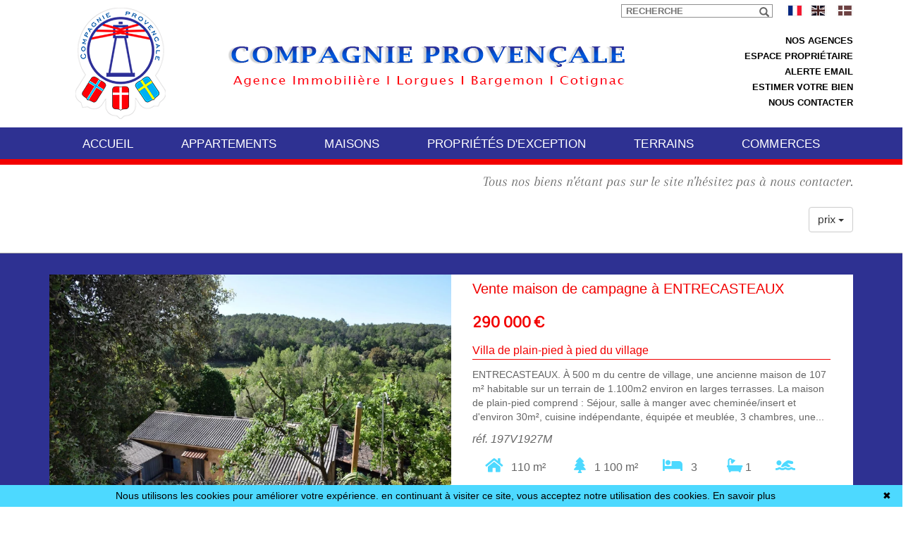

--- FILE ---
content_type: text/html; charset=UTF-8
request_url: https://www.compagnie-provencale.com/immobilier+en-vente-entrecasteaux.html
body_size: 8907
content:
<!DOCTYPE html>


<!--[if lte IE 7]> <html lang="fr" class="ie7 no-js"> <![endif]-->
<!--[if (IE 8)&!(IEMobile)]> <html lang="fr" class="ie8 no-js"> <![endif]-->
<!--[if (gt IE 8)&!(IEMobile)]> <html lang="fr"> <![endif]-->
<!--[if (!IE)&!(IEMobile)]><!--> <html lang="fr"> <!--<![endif]-->

<head>
		
	<meta charset="utf-8" />
	<meta name="language" content="fr" />
	<title>Immobilier à vendre Entrecasteaux | LA COMPAGNIE PROVENÇALE</title>
	<meta name="description" content="A Entrecasteaux, l'LA COMPAGNIE PROVENÇALE vous propose des biens immobilier à l'achat sur Entrecasteaux." /> 
	<meta name="keywords" content="vente immobilier entrecasteaux, annonces immobilières vente, propriété à entrecasteaux, vente immobilière entrecasteaux" />        	
	<meta property="og:title" content="Immobilier à vendre Entrecasteaux | LA COMPAGNIE PROVENÇALE" />
	<meta property="og:type" content="website" />
	<meta property="og:image" content="https://www.compagnie-provencale.com/images/logo_agence.png" />
		<meta property="og:description" content="A Entrecasteaux, l'LA COMPAGNIE PROVENÇALE vous propose des biens immobilier à l'achat sur Entrecasteaux." />
	<meta name="robots" content="index,follow" />
	<meta content="IE=edge, chrome=1" http-equiv="X-UA-Compatible" />
	<meta name="viewport" content="width=device-width, initial-scale=1" />    
	<meta name="google" content="notranslate" />

		<link rel="stylesheet" href="https://use.fontawesome.com/releases/v5.5.0/css/all.css" integrity="sha384-B4dIYHKNBt8Bc12p+WXckhzcICo0wtJAoU8YZTY5qE0Id1GSseTk6S+L3BlXeVIU" crossorigin="anonymous">
	<link rel="stylesheet" href="/lib/bxslider/jquery.bxslider.css"/>
	<link rel="stylesheet" href="/css/style_compagnieprovencale.css" />
	<link rel="stylesheet" href="/fonts/tw-icon-font/tw-icon-font.css" />

	<link rel="shortcut icon" href="https://medias.twimmopro.com/sitemanager/5faaafda4ce387f1ee00835e" type="image/x-icon">
	<link rel="icon" href="https://medias.twimmopro.com/sitemanager/5faaafda4ce387f1ee00835e" type="image/x-icon">	

	    <!--[if lt IE 9]>
      <script src="https://oss.maxcdn.com/html5shiv/3.7.2/html5shiv.min.js"></script>
      <script src="https://oss.maxcdn.com/respond/1.4.2/respond.min.js"></script>
    <![endif]-->

	    

	
		<!--[if lt IE 9]>
		<script src="https://ie7-js.googlecode.com/svn/version/2.1(beta4)/IE9.js"></script> 
	<![endif]-->
	
	 
        
        <script src="/default/lib/twcarte/js/leaflet.js"></script>
        
		
</head>  

<body onload="prot()" role="document" class="listing">
		<div id="fb-root"></div>
		
	<header class="header" role="banner"> 

  <nav class="header-top navbar">
    <div class="container header-top-nav">

      <div class="header-top-navbar-toggle">
        <button class="navbar-toggle" aria-expanded="true" data-target=".header-top-navbar-collapse" data-toggle="collapse" type="button"> <span class="sr-only">Toggle navigation</span> <i class="fa fa-bars"></i> </button>
      </div>

      <div class="header-top-navbar-collapse navbar-collapse collapse">
                    <ul class="navbar-right header-top-navbar-collapse-langues text-right hidden-xs list-unstyled list-inline" >
              <li class="active"><a title="Agence La compagnie provençale - Immobilier Lorgues" href="/"><span class="flag-icon flag-icon-fr"><span class="sr-only">Français</span></span></a></li>
              <li><a href="/en/"><span class="flag-icon flag-icon-gb"><span class="sr-only">English</span></span></a></li>
              <li><a href="/da/"><span class="flag-icon flag-icon-dk"><span class="sr-only">#danois</span></span></a></li>
          </ul>
                          
            <form id="custom-search-form" role="search" action="/annonces-reference.html" method="get" class="navbar-form navbar-right form-search form-horizontal">
                <div class="input-append span12">
                    <input type="text" name="reference" class="search-query" value="" placeholder="Recherche">
                    <button type="submit" class="btn"><span class="glyphicon glyphicon-search" aria-hidden="true"></span></button>
                </div>
            </form>  
      </div>
    </div>
  </nav>

  <div class="container header-bottom">
    <div class="row">
      <div class="col-xs-12 col-sm-2 col-md-2 col-lg-2">
        <p id="header-bottom-logo-agence"><a href="/" title="Immobilier à vendre Entrecasteaux | LA COMPAGNIE PROVENÇALE"><img src="/images/logo_agence.png" class="img-responsive" alt="Immobilier à vendre Entrecasteaux | LA COMPAGNIE PROVENÇALE"></a> </p>
      </div>
      <div class="col-sm-7 col-md-7 col-lg-7 accroche">
                <img class="img-responsive" src="/images/nom_agence.png" alt="Logo La Compagnie Provençale">
      </div>
      <div class="pull-right col-xs-12 col-sm-3 col-md-3 col-lg-3">

        <div class="hidden-xs header_links"> 
                           
          <ul class="list-unstyled text-right">
                        <li><a href="/equipe.html">Nos agences</a></li>                
                        <li><a href="https://lacompagnieprovencale-197.bytwimmo.com" target="_blank">Espace propriétaire</a></li>
            
            <li><a href="/alerte+email.html">Alerte email</a></li>        
            <li><a href="/estimation+bien.html">Estimer votre bien</a></li>        
            <li><a href="/agences-immobilieres-lorgues+et+bargemon.html">Nous contacter</a></li>


          </ul>
        </div>
      </div>
    </div>
  </div>

  <nav class="navbar navbar-inverse">
      <div class="container">
          <div class="nav-main">
    <ul class="navbar-nav nav">
                        
                    <li class="">
                <a class="  " href="/"   role="button" aria-haspopup="true"> ACCUEIL </a>
                            </li>
                    <li class="">
                <a class="  " href="/annonces-vente-appartement.html"   role="button" aria-haspopup="true"> APPARTEMENTS </a>
                            </li>
                    <li class="">
                <a class="  " href="/annonces-vente-maison.html"   role="button" aria-haspopup="true"> MAISONS </a>
                            </li>
                    <li class="">
                <a class="  " href="/annonces-vente-maison-propriété.html"   role="button" aria-haspopup="true"> PROPRIÉTÉS D&#039;EXCEPTION </a>
                            </li>
                    <li class="">
                <a class="  " href="/annonces-vente-terrain.html"   role="button" aria-haspopup="true"> TERRAINS </a>
                            </li>
                    <li class="">
                <a class="  " href="/immobilier-professionnel.html"   role="button" aria-haspopup="true"> COMMERCES </a>
                            </li>
        
    </ul>
</div>
                    

                                        
 
      </div>
  </nav>    

   
</header>

 <div class="search">
    <div class="container">
        
                        
                        
                                                 
                                                                                                                                                                    
                                
                
                                                 
                                                                                                                                
                                
                
                                                 
                                                                                                                                
                                
                
                                                
                                                                                                                                                                    
                                
                
                       
        
        
        <form id="moteur" class="navbar-form form-inline" data-typescategories="{&quot;vente&quot;:[{&quot;type&quot;:&quot;vente&quot;,&quot;categorie&quot;:&quot;maison&quot;,&quot;count&quot;:54,&quot;label&quot;:&quot;vente&quot;},{&quot;type&quot;:&quot;vente&quot;,&quot;categorie&quot;:&quot;appartement&quot;,&quot;count&quot;:11,&quot;label&quot;:&quot;vente&quot;},{&quot;type&quot;:&quot;vente&quot;,&quot;categorie&quot;:&quot;terrain&quot;,&quot;count&quot;:2,&quot;label&quot;:&quot;vente&quot;}],&quot;professionnelfondcommercevente&quot;:[{&quot;type&quot;:&quot;professionnel&quot;,&quot;categorie&quot;:&quot;fondcommercevente&quot;,&quot;count&quot;:1,&quot;label&quot;:&quot;ventefondsdecommerces&quot;}]}" data-categorietranslate="{&quot;#maison&quot;:&quot;maison&quot;,&quot;#appartement&quot;:&quot;appartement&quot;,&quot;#terrain&quot;:&quot;terrain&quot;,&quot;#fondcommercevente&quot;:&quot;vente fond de commerce&quot;}" data-noselection="Aucune sélection" name="moteur" method="post" action="/immobilier/" role="search">
            <select id="moteur_type" data-width="100%" class="selectpicker show-tick show-menu-arrow jsmoteur" name="moteur[type]" data-groupby="1">
                            <option value="vente" data-categorie="">Vente</option>
                            <option value="professionnel" data-categorie="fondcommercevente">Vente fonds de commerces</option>
            
           </select>

                        
            <select id="moteur_categorie" data-width="100%" class="selectpicker show-tick show-menu-arrow jsmoteur" name="moteur[categorie]" data-groupby="1">

                            <option value="maison">Maison</option>
                            <option value="appartement">Appartement</option>
                            <option value="terrain">Terrain</option>
            
            </select>

            
            <select id="moteur_pieces" name="moteur[pieces]" data-width="100%" class="selectpicker show-tick show-menu-arrow jsmoteur">
                                                                                <option value="1p">Studio mini</option>
                                                                                                    <option value="2p">2 pièces mini</option>
                                                                                                    <option value="3p">3 pièces mini</option>
                                                                                                    <option value="4p">4 pièces mini</option>
                                                </select>
            
            <select  id="moteur_chambres" name="moteur[chambres]" data-width="100%" class="selectpicker show-tick show-menu-arrow jsmoteur">
                                                        <option value="2p">2 chambres mini</option>
                                                        <option value="3p">3 chambres mini</option>
                                                        <option value="4p">4 chambres mini</option>
                            </select>
            
            
            <select disabled id="moteur_nonchambre" data-width="100%" class="selectpicker show-tick show-menu-arrow jsmoteur"> 
                <option value="">Aucune sélection</option>
            </select>
            

            <div class="form-group budget-max">
                <label class="sr-only" for="moteur_prix">Prix</label>
                <input id="moteur_prix" class="jsmoteur form-control" type="text" name="moteur[prix]" placeholder="Budget max (€)">
            </div>
            
              
                    
            <select id="moteur_ville" data-width="100%" class="selectpicker show-tick show-menu-arrow jsmoteur" multiple name="moteur[ville][]" title="Villes" data-selected-text-format="count>1">

                                <option value="Bargemon">Bargemon</option>
                                <option value="Lorgues">Lorgues</option>
                                <option value="Cotignac">Cotignac</option>
                                <option value="La Motte">La Motte</option>
                                <option value="Claviers">Claviers</option>
                                <option value="Entrecasteaux">Entrecasteaux</option>
                                <option value="Les Arcs sur Argens">Les Arcs sur Argens</option>
                                <option value="Solliès-Toucas">Solliès-Toucas</option>
                                <option value="Châteaudouble">Châteaudouble</option>
                                <option value="Fayence">Fayence</option>
                                <option value="Callas">Callas</option>
                                <option value=""></option>
                                <option value="Le Thoronet">Le Thoronet</option>
                                <option value="Cabrières">Cabrières</option>
                                <option value="La Roque-Esclapon">La Roque-Esclapon</option>
                                <option value="Le Val">Le Val</option>
                
            </select>
        
            

            <div class="form-group">
                <button id="moteur_compteur" class="btn btn-submit-search form-control search-submit" style='display:none;' type="submit" name="button" data-bientrouvesing="bien trouvé" data-bientrouveplur="biens trouvés" >Bien trouvé</button>
            </div>

        </form>
    </div>
</div>
  

<div id="header-mobile">
    <div class="container-fluid">
        <div class="row header-mobile-top">
            <div class="col-xs-2 text-left header-mobile-left">
                <a href="#" id="nav-toggle-menu" class="mobile-menu-bars">
                    <span></span>
                    <span></span>
                    <span></span>
                    <strong>menu</strong>
                </a>
            </div>
            <div class="col-xs-2 text-center header-mobile-center">
                <a title="" href="/">
                                        <img src="/images/logo_agence.png" alt="" />
                </a>
            </div>
            <div class="col-xs-7 text-right header-mobile-right">
                <a title="" href="/">
                    <img class="img-responsive" src="/images/nom_agence.png" alt="" />
                </a>
            </div>
        </div>
        <div class="row header-mobile-bottom clearfix">
            <div class="col-xs-8 text-left header-mobile-telmail">
                <a href="mailto:info@compagnie-provencale.com" title="" style="float: left;"><i class="fa fa-envelope"></i></a>
                <a href="tel:+33494732606" title="" ><span style="font-size: 19px; line-height: 28px; float: left;padding-left: 5px;">04 94 73 26 06</span></a>
            </div>
            <div class="col-xs-4 text-right header-mobile-langs">
                <a href="/" title=""><span class="flag-icon flag-icon-fr"></span></a>
                <a href="/en/" title=""><span class="flag-icon flag-icon-gb"></span></a>
                <a href="/da/" title=""><span class="flag-icon flag-icon-dk"></span></a>
            </div>
        </div>
    </div>
</div>
<div id="nav-mobile">
    <form id="searchbar-mobile" role="search" action="/annonces-reference.html" method="get">
        <div class="form-group">
            <div class="input-group">
                <input type="text" name="reference" class="form-control" value="" placeholder="Référence">
                <span class="">
                    <button class="btn btn-default" type="submit">OK</button>
                </span>
            </div>
        </div>
    </form>    
    <ul>
                                            <li><a href="/">accueil</a></li>
                                                <li><a href="/annonces-vente-appartement.html">Appartements</a></li>
                                                <li><a href="/annonces-vente-maison.html">Maisons</a></li>
                                                <li><a href="/annonces-vente-maison-propriété.html">Propriétés d&#039;exception</a></li>
                                                <li><a href="/annonces-vente-terrain.html">Terrains</a></li>
                                                <li><a href="/immobilier-professionnel.html">Commerces</a></li>
                            <li><a href="getRoutingMasque("masqueEspaceAcheteur")|creerlienstatique }}">Alerte email</a></li>
        <li><a title="Estimations Immobilières à Lorgues" href="/estimation+bien.html">Estimer votre bien</a></li> 
    </ul>


</div>

    <div class="text-right">
        <a href="#" class="btn btn-info btn-search-engine-module">Chercher +</a>
    </div>
<div id="form-engine-mobile"></div>
    
          
    	
	
	<div id="content" role="main">
		
		    
            <div class="container-fluid actualite_vente hidden-xs">
          <div class="container">

                                                                        

                <div class="arapey lead text-right hidden-xs">
                                    <i>Tous nos biens n'étant pas sur le site n'hésitez pas à nous contacter.</i>

                            
                </div>
                                                
                    
<nav class="nav navbar pagination-sorting">
        
                  
    <div class="sorting dropdown">

                
                                        
        <p class="sorting-legend navbar-text" style="color: #fff;">

                                                                                        <b>2 biens</b> trouvés                     
                                                              triés par 

                     </p>
        <div class="sorting-toggle">
            <button type="button" class="btn btn-default dropdown-toggle" data-toggle="dropdown" aria-expanded="false">
                prix <span class="caret"></span>
            </button>
            
            <ul class="dropdown-menu" role="menu">
                <li class="active">
                    <a href="/immobilier+en-vente-entrecasteaux.html?t=d-prix" class="tri-prix">
                        prix
                                                    <span class="fa fa-sort-numeric-asc"></span>
                                            </a>
                </li>
                <li>
                    <a href="/immobilier+en-vente-entrecasteaux.html?t=d-surface" class="tri-surface">
                        surface
                                            </a>
                </li>
                <li>
                    <a href="/immobilier+en-vente-entrecasteaux.html?t=d-ville" class="tri-ville">
                        villes
                                            </a>
                </li>
                <li>
                    <a href="/immobilier+en-vente-entrecasteaux.html?t=d-date" class="tri-date">
                        date
                                            </a>
                </li>
            </ul>
        </div>
        
    </div>
</nav>
                
                          </div>
        </div>   


        

    <div class="container_listing bg-container-liste">
          
    	<div class="container">  
                
                        <ul class="row list-unstyled liste-items">

            
                <li class="liste-item-wrapper col-sm-12">
                    
    
  



    

<article onClick='location.href="/vente-maison-3-chambres-entrecasteaux-proche-village-1-197v1927m.html"' class="equal liste-item bg-listing-mobile" data-track-content data-content-piece="listing" data-content-name="1-197V1927M" data-googleref="1-197V1927M">
	<div class="descriptif_img col-sm-5 col-md-6 col-xs-12"> 
        <figure class="listing-image-bien"> 
             
                <img class="liste-item-photo" src="https://medias.twimmopro.com/visueloffre/1-197/1-197/197v1927m/63286e1ee169f-photo-moyenne.webp" unselectable="on" alt="Vente maison de campagne Entrecasteaux  Maison de campagne Entrecasteaux Proche village,   achat maison de campagne  3 chambres   110&amp;nbsp;m&amp;sup2;" title="Vente maison de campagne Entrecasteaux  " /> 
             
              
                              
                          
        </figure>
	</div>
    <div class="col-sm-7 col-md-6 col-xs-12">
    	<h2 class="liste-item-titre">
                                        Vente maison de campagne
                                    
            à ENTRECASTEAUX 
        	
        </h2>
        <h3 class="liste-item-prix text-listing-vente">
        	           

                                        290 000 &euro;
                           

        </h3>
                <h4 class="liste-item-sous-titre hidden-xs text-listing-vente">
            Villa de plain-pied à pied du village
        </h4>
                

        <div class="liste-item-content">
                            <div class="liste-item-descriptif">
                    <p class="liste-item-desc">ENTRECASTEAUX.
À 500 m du centre de village, une ancienne maison de 107 m² habitable sur un terrain de 1.100m2 environ en larges terrasses. La maison de plain-pied comprend : Séjour, salle à manger avec cheminée/insert et d'environ 30m², cuisine indépendante, équipée et meublée, 3 chambres, une...</p>
                </div>
                        <div class="liste-item-tag">
                
                <ul class="row list-unstyled list-inline">
                    <li class="hidden-xs"><p class="liste-item-ref"><i>réf. 197V1927M</i></p></li>
                    
                                                                                                
                                 
                                           
                </ul>                           

                <ul class="row list-unstyled list-inline listing-pictos">
                                            
                                               
                          

                                                <li class="col-xs-3 text-center">  <i class="fas fa-home" aria-hidden="true"></i> &nbsp;  110&nbsp;m&sup2;</li>
                                        

                                                 <li class="col-xs-3 text-center"> <i class="fas fa-tree" aria-hidden="true"></i>  &nbsp; 1 100&nbsp;m&sup2;</li>
                           

                                                  <li class="col-xs-2 text-center"> <i class="fas fa-bed" aria-hidden="true"></i> &nbsp;  3</li>
                                               
                        
                                                     
                            <li class="col-xs-2 text-center">  <i class="fas fa-bath" aria-hidden="true"></i> 1</li>
                          

                                                                                                                                                      <li class="col-xs-1 text-center"> <i class="fas fa-swimmer"></i></li>
                                                                                                                                                                                                                                                                                                                                                              
                                        
                </ul>
            
            </div>          
            

        </div>        

        <div class="visible-lg liste-item-footer">
            <button class="btn btn-listing-vente">DÉCOUVRIR</button>  &nbsp;- <i>voir les 20 photos </i>    
            
        </div>


    </div>
</article>
                </li>

            
                <li class="liste-item-wrapper col-sm-12">
                    
    
  



    

<article onClick='location.href="/vente-maison-10-chambres-entrecasteaux-proche-village-1-197v1984m.html"' class="equal liste-item bg-listing-mobile" data-track-content data-content-piece="listing" data-content-name="1-197V1984M" data-googleref="1-197V1984M">
	<div class="descriptif_img col-sm-5 col-md-6 col-xs-12"> 
        <figure class="listing-image-bien"> 
             
                <img class="liste-item-photo" src="https://medias.twimmopro.com/visueloffre/1-197/1-197/197v1984m/673db9b9dbaa4-photo-moyenne.webp" unselectable="on" alt="Vente bastide Entrecasteaux  Bastide Entrecasteaux Proche village,   achat bastide  10 chambres   361&amp;nbsp;m&amp;sup2;" title="Vente bastide Entrecasteaux  " /> 
             
              
                              
                          
        </figure>
	</div>
    <div class="col-sm-7 col-md-6 col-xs-12">
    	<h2 class="liste-item-titre">
                                        Vente bastide
                                    
            à ENTRECASTEAUX 
        	
        </h2>
        <h3 class="liste-item-prix text-listing-vente">
        	           

                                        1 200 000 &euro;
                           

        </h3>
                <h4 class="liste-item-sous-titre hidden-xs text-listing-vente">
            Grande propriété de charmes proche du centre village
        </h4>
                

        <div class="liste-item-content">
                            <div class="liste-item-descriptif">
                    <p class="liste-item-desc">ENTRECASTEAUX
Charmante villa atypique profitant d'une vue panoramique sur les collines et forêts de la commune. En effet, à environ 500 m du centre village d'Entrecasteaux se trouve cette propriété construite au début du 20ème siècle. Les volumes sont très agréables, le style d'antan avec la...</p>
                </div>
                        <div class="liste-item-tag">
                
                <ul class="row list-unstyled list-inline">
                    <li class="hidden-xs"><p class="liste-item-ref"><i>réf. 197V1984M</i></p></li>
                    
                                                                                                
                                 
                                           
                </ul>                           

                <ul class="row list-unstyled list-inline listing-pictos">
                                            
                                               
                          

                                                <li class="col-xs-3 text-center">  <i class="fas fa-home" aria-hidden="true"></i> &nbsp;  361&nbsp;m&sup2;</li>
                                        

                                                 <li class="col-xs-3 text-center"> <i class="fas fa-tree" aria-hidden="true"></i>  &nbsp; 9 387&nbsp;m&sup2;</li>
                           

                                                  <li class="col-xs-2 text-center"> <i class="fas fa-bed" aria-hidden="true"></i> &nbsp;  10</li>
                                               
                        
                                                     
                            <li class="col-xs-2 text-center">  <i class="fas fa-bath" aria-hidden="true"></i> 7</li>
                          

                                                                                                                                                      <li class="col-xs-1 text-center"> <i class="fas fa-swimmer"></i></li>
                                                                                                                                                                                                                                                                                                                                                                                                                                                                                                                                                           
                                        
                </ul>
            
            </div>          
            

        </div>        

        <div class="visible-lg liste-item-footer">
            <button class="btn btn-listing-vente">DÉCOUVRIR</button>  &nbsp;- <i>voir les 30 photos </i>    
            
        </div>


    </div>
</article>
                </li>

                        </ul>


                                        
<nav class="nav navbar pagination-sorting">
        
                  
    <div class="sorting dropdown">

                
                                        
        <p class="sorting-legend navbar-text" style="color: #fff;">

                                                                                        <b>2 biens</b> trouvés                     
                                                              triés par 

                     </p>
        <div class="sorting-toggle">
            <button type="button" class="btn btn-default dropdown-toggle" data-toggle="dropdown" aria-expanded="false">
                prix <span class="caret"></span>
            </button>
            
            <ul class="dropdown-menu" role="menu">
                <li class="active">
                    <a href="/immobilier+en-vente-entrecasteaux.html?t=d-prix" class="tri-prix">
                        prix
                                                    <span class="fa fa-sort-numeric-asc"></span>
                                            </a>
                </li>
                <li>
                    <a href="/immobilier+en-vente-entrecasteaux.html?t=d-surface" class="tri-surface">
                        surface
                                            </a>
                </li>
                <li>
                    <a href="/immobilier+en-vente-entrecasteaux.html?t=d-ville" class="tri-ville">
                        villes
                                            </a>
                </li>
                <li>
                    <a href="/immobilier+en-vente-entrecasteaux.html?t=d-date" class="tri-date">
                        date
                                            </a>
                </li>
            </ul>
        </div>
        
    </div>
</nav>
            

        </div>
           
    </div>    
   
        <div class="container-fluid link-rel-global">
      <div class="container">

      </div>
      <div class="container hidden-xs">
          <section class="link-ref">
        <div class="row">
            <div class="col-md-8">
                    			<div class="row">
                    <div class="col-sm-6">
                        <h2 class="lastcontainer-col-titre">Immobilier par villes</h2>
                        <ul class="lastcontainer-col-list list-unstyled">
                                       
                                                   
          							                                                                         
                                     

                                                                            <li><a class="lastcontainer-link" href="/immobilier+en-vente-bargemon.html">Acheter un bien à Bargemon (31 biens)</a></li>
                                                                            <li><a class="lastcontainer-link" href="/immobilier+en-vente-lorgues.html">Acheter un bien à Lorgues (17 biens)</a></li>
                                                                            <li><a class="lastcontainer-link" href="/immobilier+en-vente-cotignac.html">Acheter un bien à Cotignac (3 biens)</a></li>
                                                                            <li><a class="lastcontainer-link" href="/immobilier+en-vente-claviers.html">Acheter un bien à Claviers (2 biens)</a></li>
                                                                            <li><a class="lastcontainer-link" href="/immobilier+en-vente-les+arcs+sur+argens.html">Acheter un bien à Les Arcs sur Argens (2 biens)</a></li>
                                         
                                    <li><a class="lastcontainer-link" href="/immobilier-toutes+nos+villes.html">Toutes les  villes</a></li>
                        </ul>
                    </div>

                                        <div class="col-sm-6">
                        <h2 class="lastcontainer-col-titre"> Nous contacter </h2>
                        <ul class="lastcontainer-col-list list-unstyled">
                            <li><a title="Écrivez-nous" class="lastcontainer-link" href="/agences-immobilieres-lorgues+et+bargemon.html">Écrivez-nous</a></li>
                                                        <li><a title="Le blog de l&#039;agence" class="lastcontainer-link" href="/les-actualites/articles.html">Le blog de l&#039;agence</a></li>
                            <li><a title="Qui sommes nous ?" class="lastcontainer-link" href="/equipe.html">Qui sommes nous ?</a></li>
                            <li><a title="Recrutement" class="lastcontainer-link" href="/recrutement.html">Recrutement</a></li>

                            <li><a title="Biens vendus" class="lastcontainer-link" href="/biens-vendus.html">Biens vendus</a></li>

                        </ul>
                    </div>

        			        			
                                    </div>

            </div>
            <div class="col-md-4">


                                        <div class="col-sm-6 col-md-12">
                        <h2 class="lastcontainer-col-titre"> Vente et achat  Lorgues </h2>


                        <ul class="lastcontainer-col-list list-unstyled">
                            <li> <a href="/vente-maison-2-chambres.html" title="">Vente maison 2 chambres</a> </li>
                            <li> <a href="/vente-maison-3-chambres.html" title="">Vente maison 3 chambres</a> </li>
                            <li> <a href="/vente-maison-4-chambres.html" title="">Vente maison 4 chambres</a> </li>
                            <li> <a href="/vente-maison-5-chambres.html" title="">Vente maison 5 chambres</a> </li>
                                                                    
                            
                                
                                                                                                                                                                                                                                                                                                                            <li><a class="lastcontainer-link" href="/immobilier-vente-maison-maison+de+village-a-lorgues.html"><span>Maisons de village</span></a></li>
                                    
                                
                            
                                                        
                            

                        </ul>

                    </div>

            </div>
            
        </div>
</section>
      </div>
    </div>  
    	
    	

	</div>

	<div class="container-fluid">
    <div class="text-center col-xs-12">
      <div class='sociaux social'>
        <h2 class="social-titre">
                            Suivez La Compagnie Provençale <strong></strong>
                    </h2>
                <ul class="list-inline about-social">

            
                             <li><a class="about-social-link" href="https://www.google.com/maps/place/Compagnie+Proven%C3%A7ale+Immobili%C3%A8re+-+Lorgues/@43.5370048,4.8703923,9z/data=!4m8!1m2!2m1!1sla+compagnie+proven%C3%A7ale+!3m4!1s0x12c952f7dea629e5:0x4cc83c1fb73cbc02!8m2!3d43.487974!4d6.365435" target="_blank">  <i class='fa fa-map-marker' aria-hidden='true'></i></a></li>                             <li><a class="about-social-link" href="https://www.facebook.com/CompagnieProvencale/" target="_blank">  <i class='fa fa-facebook' aria-hidden='true'></i></a></li>                                                                                                                    <li><a class="about-social-link" href="https://www.dailymotion.com/CompagnieProvencale" target="_blank">  <img src="/images/logos-reseaux/dailymotion.png"  data-dynamic data-dynamic-flip-x data-dynamic-show-delay="1000" data-dynamic-loop="loop" alt="Logo dailymotion"/></a></li>                             <li><a class="about-social-link" href="https://twitter.com/cp2017rm" target="_blank">  <img src="/images/logos-reseaux/twitter.png"  data-dynamic data-dynamic-flip-x data-dynamic-show-delay="1200" data-dynamic-loop="loop" alt="Logo twitter"/></a></li>                             <li><a class="about-social-link" href="/les-actualites/articles.html" >  <img src="/images/logos-reseaux/blog.png"  data-dynamic data-dynamic-flip-x data-dynamic-show-delay="1400" data-dynamic-loop="loop" alt="Blog"/></a></li>                             <li><a class="about-social-link" href="https://www.twimmo.com/market-inter-agences.html" >  <img src="/images/logos-reseaux/twimmo_market.png"  data-dynamic data-dynamic-flip-x data-dynamic-show-delay="1600" data-dynamic-loop="loop" alt="Logo twimmo market"/></a></li>            
                        
        </ul>

      </div>    

    </div>
</div>
<footer class="footer" role="contentinfo">
  <div class="container-fluid">
    <div class="row footer-row">
  
                      <div class="col-lg-2 col-lg-offset-1 col-md-offset-0 col-md-2 col-sm-12 col-xs-12"> <img class="footer-logo-agence img-responsive"  style="max-width: 280px; margin-bottom: 15px; margin-top: 10px"  src="/images/logo_agence_footer.png" alt="Logo La Compagnie Provençale"> 


                               <div class="col-xs-12 visible-xs visible-sm text-center">
                    <div class="btn-group dropup partager">

                      <div class="shared_sociaux">
                           
                          
                             
                        <ul class="list-inline">
                                                    <li><a class="about-social-link fcb" href="https://www.facebook.com/sharer.php?u=https://www.compagnie-provencale.com/" target="_blank"><i class="fa fa-facebook-official fa-2x " aria-hidden="true"></i></a></li>
                          <li><a class="about-social-link twtter" href="https://twitter.com/share" data-via="twitterdev" target="_blank"><i class="fa fa-twitter fa-2x" aria-hidden="true"></i></a></li>
                          <script>
                            window.twttr=(function(d,s,id){var js,fjs=d.getElementsByTagName(s)[0],t=window.twttr||{};if(d.getElementById(id))return;js=d.createElement(s);js.id=id;js.src="https://platform.twitter.com/widgets.js";fjs.parentNode.insertBefore(js,fjs);t._e=[];t.ready=function(f){t._e.push(f);};return t;}(document,"script","twitter-wjs"));
                            </script>
                          <li> <a class="about-social-link favoris bookmarkmet" href="" title="Ajouter à mes favoris"><i class="fa fa-star fa-2x" aria-hidden="true"></i></a> 
                          </li>
                        </ul>
                      </div>
                      
                    </div>
                </div>
             

            </div>
          

          <div class="col-lg-9 col-md-10 col-sm-12 col-xs-12">
            <div class="row mention_liens">

              <p class="footer-coordonnees-agence">    
                 <span class="">
                                      La Compagnie Provençale
                   - 90, Chemin de Peylong - 83510 LORGUES  -  Tél. : +33 (0)4 94 73 26 06  <br/> <a href="mailto:info%40compagnie-provencale.com" title="Envoyer un e-mail à l'agence La Compagnie Provençale">Email&nbsp;:&nbsp;info@compagnie-provencale.com</a></span>
                </p>
                 <p class="footer-coordonnees-agence"> 
                  <span class="">
                                      La Compagnie Provençale
                   - 1, avenue François Maurel - 83830 BARGEMON - Tél. : +33 (0)4 94 99 19 95 <br /> <a href="mailto:bargemon%40compagnie-provencale.com" title="Envoyer un e-mail à l'agence La Compagnie Provençale">Email&nbsp;:&nbsp;bargemon@compagnie-provencale.com</a></span>
                
                 <br /> 
              </p>
              <ol class="breadcrumb col-xs-12">
                <li><a href="/">Accueil</a></li> 
                <li><a href="/agences-immobilieres-lorgues+et+bargemon.html">Nos agences immobilières </a></li> 
                <li><a href="/biens-vendus.html">Biens vendus</a></li>
                <li><a href="/plan+site.html">Plan du site</a></li>
                <li><a href="/partenaires.html">Partenaires</a></li> 

              </ol>

              <br />
              <small class="legal">
                <a class="footer-link text-primary" href="/mentions+legales.html" title="Mentions légales">Détail et barèmes des prix affichés sur ce site &amp; mentions légales & RGPD.</a><br /><br />
              </small>
              <small class="comment">
                <a href="https://www.twimmopro.com/creation-design-site-internet-immobilier.html" title="Réalisation de sites internet" target="_blank"> Logiciel immobilier de transaction, réalisation site internet, </a>   <a href="https://www.twimmopro.com/referencement-naturel-immobilier-adwords-seo.html" title="Référencement naturel immobilier SEO" target="_blank">Référencement naturel immobilier seo </a> <a href="https://www.twimmopro.com" title="par Twimmo" target="_blank">par Twimmo.</a> 
              </small>

                               <div class="col-sm-2 col-xs-12 hidden-xs hidden-sm text-left">
                    <div class="btn-group dropup partager">

                      <div class="shared_sociaux">
                           
                          
                             
                        <ul class="list-inline">
                                                    <li><a class="about-social-link fcb" href="https://www.facebook.com/sharer.php?u=https://www.compagnie-provencale.com/" target="_blank"><i class="fa fa-facebook-official fa-2x " aria-hidden="true"></i></a></li>
                          <li><a class="about-social-link twtter" href="https://twitter.com/share" data-via="twitterdev" target="_blank"><i class="fa fa-twitter fa-2x" aria-hidden="true"></i></a></li>
                          <script>
                            window.twttr=(function(d,s,id){var js,fjs=d.getElementsByTagName(s)[0],t=window.twttr||{};if(d.getElementById(id))return;js=d.createElement(s);js.id=id;js.src="https://platform.twitter.com/widgets.js";fjs.parentNode.insertBefore(js,fjs);t._e=[];t.ready=function(f){t._e.push(f);};return t;}(document,"script","twitter-wjs"));
                            </script>
                          <li> <a class="about-social-link favoris bookmarkmet" href="" title="Ajouter à mes favoris"><i class="fa fa-star fa-2x" aria-hidden="true"></i></a> 
                          </li>
                        </ul>
                      </div>
                      
                    </div>
                </div>
                
            </div>            
          </div>

    </div>
  </div>
</footer>
<script>function cookie_expiry_callback(){return 31536000;}</script> 
<script type="text/javascript" id="cookiebanner" src="/js/cookiebanner.min.js" data-expires="cookie_expiry_callback" data-message="Nous utilisons les cookies pour améliorer votre expérience. en continuant à visiter ce site, vous acceptez notre utilisation des cookies." data-linkmsg="En savoir plus" data-moreinfo="https://www.cnil.fr/vos-droits/vos-traces/les-cookies/"></script> 

		<a href="#" class="btn btn-sm back-to-top" role="button" id="gototop">
		<i class="fa fa-caret-up"><span class="sr-only">Remonter</span></i>
	</a>

	
	    <script src="/lib/jquery/dist/jquery.min.js"></script>

		<script src="/lib/bootstrap/js/bootstrap.js"></script>

		<script src="/lib/jquery-cycle2/build/jquery.cycle2.min.js"></script>  
		<script src="/lib/jquery-cycle2/build/plugin/jquery.cycle2.center.min.js"></script> 
		<script src="/lib/jquery-cycle2/build/plugin/jquery.cycle2.swipe.min.js"></script> 
		
		<script src="/lib/bxslider/jquery.bxslider.min.js"></script>  
	<script src="/lib/bxslider/bxslider_conf.js"></script> 

		<script src="/lib/bootstrap-select/dist/js/bootstrap-select.min.js"></script> 
	<script src="/lib/bootstrap-select/dist/js/i18n/defaults-fr_FR.min.js"></script> 

	
    	<script src="/js/custom.js"></script>
        <script src="/js/common.js"></script>
        <script src="/js/jquery.cookie.js"></script>

		<link rel="stylesheet" href="/lib/fancybox-3.0/dist/jquery.fancybox.css">
	<script  src="/lib/fancybox-3.0/dist/jquery.fancybox.js"></script>
	 
  
            
    <script type="text/javascript">        
        if(loadTwcarteListe && typeof loadTwcarteListe === 'function'){loadTwcarteListe();}
    </script>
     
		<script>
			function rien()
			{
			    return false;
			}
			// Remplace l'événement "oncontextmenu" (typiquement un clic droit) sur toutes les balises IMG de la page
			function prot()
			{
			    var imgs = document.getElementsByTagName("img");
			    for(var i=0; i<imgs.length; i++)
			        imgs[i].oncontextmenu = rien;
			}


		</script> 

	
    
 



<!-- Global site tag (gtag.js) - Google Analytics --><script async src='https://www.googletagmanager.com/gtag/js?id=G-1DW608TF61'></script><script>
                    window.dataLayer = window.dataLayer || [];
                    function gtag(){dataLayer.push(arguments);}
                    gtag('js', new Date());gtag('config', 'G-1DW608TF61');
var itemIds = $('[data-googleref]').each(function(index){

                            gtag('event', 'view_item_list', {'items': [{'item_id' : $(this).data('googleref')}]});                            
                        });

</script>
 
	
</body>

</html>


--- FILE ---
content_type: text/css;charset=UTF-8
request_url: https://www.compagnie-provencale.com/css/style_compagnieprovencale.css
body_size: 52089
content:
@charset "UTF-8";
@font-face {
  font-family: 'Arapey';
  font-style: italic;
  font-weight: 400;
  font-display: swap;
  src: url(https://fonts.gstatic.com/s/arapey/v16/-W_9XJn-UDDA2RCKZdoY.ttf) format('truetype');
}
@font-face {
  font-family: 'Arapey';
  font-style: normal;
  font-weight: 400;
  font-display: swap;
  src: url(https://fonts.gstatic.com/s/arapey/v16/-W__XJn-UDDA2RC6Zw.ttf) format('truetype');
}
@font-face {
  font-family: 'Nothing You Could Do';
  font-style: normal;
  font-weight: 400;
  font-display: swap;
  src: url(https://fonts.gstatic.com/s/nothingyoucoulddo/v19/oY1B8fbBpaP5OX3DtrRYf_Q2BPB1SnfZb0OJ.ttf) format('truetype');
}
@font-face {
  font-family: 'Poiret One';
  font-style: normal;
  font-weight: 400;
  font-display: swap;
  src: url(https://fonts.gstatic.com/s/poiretone/v16/UqyVK80NJXN4zfRgbdfbk5k.ttf) format('truetype');
}
@font-face {
  font-family: 'Pontano Sans';
  font-style: normal;
  font-weight: 400;
  font-display: swap;
  src: url(https://fonts.gstatic.com/s/pontanosans/v17/qFdW35GdgYR8EzR6oBLDHa3wyRf8W8eBM6XLOXLMncY.ttf) format('truetype');
}
@font-face {
  font-family: 'Quicksand';
  font-style: normal;
  font-weight: 400;
  font-display: swap;
  src: url(https://fonts.gstatic.com/s/quicksand/v31/6xK-dSZaM9iE8KbpRA_LJ3z8mH9BOJvgkP8o18E.ttf) format('truetype');
}
/*!
 *  Font Awesome 4.7.0 by @davegandy - http://fontawesome.io - @fontawesome
 *  License - http://fontawesome.io/license (Font: SIL OFL 1.1, CSS: MIT License)
 */
/* FONT PATH
 * -------------------------- */
@font-face {
  font-family: 'FontAwesome';
  src: url('../fonts/fontawesome-webfont.eot?v=4.7.0');
  src: url('../fonts/fontawesome-webfont.eot?#iefix&v=4.7.0') format('embedded-opentype'), url('../fonts/fontawesome-webfont.woff2?v=4.7.0') format('woff2'), url('../fonts/fontawesome-webfont.woff?v=4.7.0') format('woff'), url('../fonts/fontawesome-webfont.ttf?v=4.7.0') format('truetype'), url('../fonts/fontawesome-webfont.svg?v=4.7.0#fontawesomeregular') format('svg');
  font-weight: normal;
  font-style: normal;
}
.fa {
  display: inline-block;
  font: normal normal normal 14px/1 FontAwesome;
  font-size: inherit;
  text-rendering: auto;
  -webkit-font-smoothing: antialiased;
  -moz-osx-font-smoothing: grayscale;
}
/* makes the font 33% larger relative to the icon container */
.fa-lg {
  font-size: 1.33333333em;
  line-height: 0.75em;
  vertical-align: -15%;
}
.fa-2x {
  font-size: 2em;
}
.fa-3x {
  font-size: 3em;
}
.fa-4x {
  font-size: 4em;
}
.fa-5x {
  font-size: 5em;
}
.fa-fw {
  width: 1.28571429em;
  text-align: center;
}
.fa-ul {
  padding-left: 0;
  margin-left: 2.14285714em;
  list-style-type: none;
}
.fa-ul > li {
  position: relative;
}
.fa-li {
  position: absolute;
  left: -2.14285714em;
  width: 2.14285714em;
  top: 0.14285714em;
  text-align: center;
}
.fa-li.fa-lg {
  left: -1.85714286em;
}
.fa-border {
  padding: 0.2em 0.25em 0.15em;
  border: solid 0.08em #eee;
  border-radius: 0.1em;
}
.fa-pull-left {
  float: left;
}
.fa-pull-right {
  float: right;
}
.fa.fa-pull-left {
  margin-right: 0.3em;
}
.fa.fa-pull-right {
  margin-left: 0.3em;
}
/* Deprecated as of 4.4.0 */
.pull-right {
  float: right;
}
.pull-left {
  float: left;
}
.fa.pull-left {
  margin-right: 0.3em;
}
.fa.pull-right {
  margin-left: 0.3em;
}
.fa-spin {
  -webkit-animation: fa-spin 2s infinite linear;
  animation: fa-spin 2s infinite linear;
}
.fa-pulse {
  -webkit-animation: fa-spin 1s infinite steps(8);
  animation: fa-spin 1s infinite steps(8);
}
@-webkit-keyframes fa-spin {
  0% {
    -webkit-transform: rotate(0deg);
    transform: rotate(0deg);
  }
  100% {
    -webkit-transform: rotate(359deg);
    transform: rotate(359deg);
  }
}
@keyframes fa-spin {
  0% {
    -webkit-transform: rotate(0deg);
    transform: rotate(0deg);
  }
  100% {
    -webkit-transform: rotate(359deg);
    transform: rotate(359deg);
  }
}
.fa-rotate-90 {
  -ms-filter: "progid:DXImageTransform.Microsoft.BasicImage(rotation=1)";
  -webkit-transform: rotate(90deg);
  transform: rotate(90deg);
}
.fa-rotate-180 {
  -ms-filter: "progid:DXImageTransform.Microsoft.BasicImage(rotation=2)";
  -webkit-transform: rotate(180deg);
  transform: rotate(180deg);
}
.fa-rotate-270 {
  -ms-filter: "progid:DXImageTransform.Microsoft.BasicImage(rotation=3)";
  -webkit-transform: rotate(270deg);
  transform: rotate(270deg);
}
.fa-flip-horizontal {
  -ms-filter: "progid:DXImageTransform.Microsoft.BasicImage(rotation=0, mirror=1)";
  -webkit-transform: scale(-1, 1);
  transform: scale(-1, 1);
}
.fa-flip-vertical {
  -ms-filter: "progid:DXImageTransform.Microsoft.BasicImage(rotation=2, mirror=1)";
  -webkit-transform: scale(1, -1);
  transform: scale(1, -1);
}
:root .fa-rotate-90,
:root .fa-rotate-180,
:root .fa-rotate-270,
:root .fa-flip-horizontal,
:root .fa-flip-vertical {
  -webkit-filter: none;
          filter: none;
}
.fa-stack {
  position: relative;
  display: inline-block;
  width: 2em;
  height: 2em;
  line-height: 2em;
  vertical-align: middle;
}
.fa-stack-1x,
.fa-stack-2x {
  position: absolute;
  left: 0;
  width: 100%;
  text-align: center;
}
.fa-stack-1x {
  line-height: inherit;
}
.fa-stack-2x {
  font-size: 2em;
}
.fa-inverse {
  color: #fff;
}
/* Font Awesome uses the Unicode Private Use Area (PUA) to ensure screen
   readers do not read off random characters that represent icons */
.fa-glass:before {
  content: "\f000";
}
.fa-music:before {
  content: "\f001";
}
.fa-search:before {
  content: "\f002";
}
.fa-envelope-o:before {
  content: "\f003";
}
.fa-heart:before {
  content: "\f004";
}
.fa-star:before {
  content: "\f005";
}
.fa-star-o:before {
  content: "\f006";
}
.fa-user:before {
  content: "\f007";
}
.fa-film:before {
  content: "\f008";
}
.fa-th-large:before {
  content: "\f009";
}
.fa-th:before {
  content: "\f00a";
}
.fa-th-list:before {
  content: "\f00b";
}
.fa-check:before {
  content: "\f00c";
}
.fa-remove:before,
.fa-close:before,
.fa-times:before {
  content: "\f00d";
}
.fa-search-plus:before {
  content: "\f00e";
}
.fa-search-minus:before {
  content: "\f010";
}
.fa-power-off:before {
  content: "\f011";
}
.fa-signal:before {
  content: "\f012";
}
.fa-gear:before,
.fa-cog:before {
  content: "\f013";
}
.fa-trash-o:before {
  content: "\f014";
}
.fa-home:before {
  content: "\f015";
}
.fa-file-o:before {
  content: "\f016";
}
.fa-clock-o:before {
  content: "\f017";
}
.fa-road:before {
  content: "\f018";
}
.fa-download:before {
  content: "\f019";
}
.fa-arrow-circle-o-down:before {
  content: "\f01a";
}
.fa-arrow-circle-o-up:before {
  content: "\f01b";
}
.fa-inbox:before {
  content: "\f01c";
}
.fa-play-circle-o:before {
  content: "\f01d";
}
.fa-rotate-right:before,
.fa-repeat:before {
  content: "\f01e";
}
.fa-refresh:before {
  content: "\f021";
}
.fa-list-alt:before {
  content: "\f022";
}
.fa-lock:before {
  content: "\f023";
}
.fa-flag:before {
  content: "\f024";
}
.fa-headphones:before {
  content: "\f025";
}
.fa-volume-off:before {
  content: "\f026";
}
.fa-volume-down:before {
  content: "\f027";
}
.fa-volume-up:before {
  content: "\f028";
}
.fa-qrcode:before {
  content: "\f029";
}
.fa-barcode:before {
  content: "\f02a";
}
.fa-tag:before {
  content: "\f02b";
}
.fa-tags:before {
  content: "\f02c";
}
.fa-book:before {
  content: "\f02d";
}
.fa-bookmark:before {
  content: "\f02e";
}
.fa-print:before {
  content: "\f02f";
}
.fa-camera:before {
  content: "\f030";
}
.fa-font:before {
  content: "\f031";
}
.fa-bold:before {
  content: "\f032";
}
.fa-italic:before {
  content: "\f033";
}
.fa-text-height:before {
  content: "\f034";
}
.fa-text-width:before {
  content: "\f035";
}
.fa-align-left:before {
  content: "\f036";
}
.fa-align-center:before {
  content: "\f037";
}
.fa-align-right:before {
  content: "\f038";
}
.fa-align-justify:before {
  content: "\f039";
}
.fa-list:before {
  content: "\f03a";
}
.fa-dedent:before,
.fa-outdent:before {
  content: "\f03b";
}
.fa-indent:before {
  content: "\f03c";
}
.fa-video-camera:before {
  content: "\f03d";
}
.fa-photo:before,
.fa-image:before,
.fa-picture-o:before {
  content: "\f03e";
}
.fa-pencil:before {
  content: "\f040";
}
.fa-map-marker:before {
  content: "\f041";
}
.fa-adjust:before {
  content: "\f042";
}
.fa-tint:before {
  content: "\f043";
}
.fa-edit:before,
.fa-pencil-square-o:before {
  content: "\f044";
}
.fa-share-square-o:before {
  content: "\f045";
}
.fa-check-square-o:before {
  content: "\f046";
}
.fa-arrows:before {
  content: "\f047";
}
.fa-step-backward:before {
  content: "\f048";
}
.fa-fast-backward:before {
  content: "\f049";
}
.fa-backward:before {
  content: "\f04a";
}
.fa-play:before {
  content: "\f04b";
}
.fa-pause:before {
  content: "\f04c";
}
.fa-stop:before {
  content: "\f04d";
}
.fa-forward:before {
  content: "\f04e";
}
.fa-fast-forward:before {
  content: "\f050";
}
.fa-step-forward:before {
  content: "\f051";
}
.fa-eject:before {
  content: "\f052";
}
.fa-chevron-left:before {
  content: "\f053";
}
.fa-chevron-right:before {
  content: "\f054";
}
.fa-plus-circle:before {
  content: "\f055";
}
.fa-minus-circle:before {
  content: "\f056";
}
.fa-times-circle:before {
  content: "\f057";
}
.fa-check-circle:before {
  content: "\f058";
}
.fa-question-circle:before {
  content: "\f059";
}
.fa-info-circle:before {
  content: "\f05a";
}
.fa-crosshairs:before {
  content: "\f05b";
}
.fa-times-circle-o:before {
  content: "\f05c";
}
.fa-check-circle-o:before {
  content: "\f05d";
}
.fa-ban:before {
  content: "\f05e";
}
.fa-arrow-left:before {
  content: "\f060";
}
.fa-arrow-right:before {
  content: "\f061";
}
.fa-arrow-up:before {
  content: "\f062";
}
.fa-arrow-down:before {
  content: "\f063";
}
.fa-mail-forward:before,
.fa-share:before {
  content: "\f064";
}
.fa-expand:before {
  content: "\f065";
}
.fa-compress:before {
  content: "\f066";
}
.fa-plus:before {
  content: "\f067";
}
.fa-minus:before {
  content: "\f068";
}
.fa-asterisk:before {
  content: "\f069";
}
.fa-exclamation-circle:before {
  content: "\f06a";
}
.fa-gift:before {
  content: "\f06b";
}
.fa-leaf:before {
  content: "\f06c";
}
.fa-fire:before {
  content: "\f06d";
}
.fa-eye:before {
  content: "\f06e";
}
.fa-eye-slash:before {
  content: "\f070";
}
.fa-warning:before,
.fa-exclamation-triangle:before {
  content: "\f071";
}
.fa-plane:before {
  content: "\f072";
}
.fa-calendar:before {
  content: "\f073";
}
.fa-random:before {
  content: "\f074";
}
.fa-comment:before {
  content: "\f075";
}
.fa-magnet:before {
  content: "\f076";
}
.fa-chevron-up:before {
  content: "\f077";
}
.fa-chevron-down:before {
  content: "\f078";
}
.fa-retweet:before {
  content: "\f079";
}
.fa-shopping-cart:before {
  content: "\f07a";
}
.fa-folder:before {
  content: "\f07b";
}
.fa-folder-open:before {
  content: "\f07c";
}
.fa-arrows-v:before {
  content: "\f07d";
}
.fa-arrows-h:before {
  content: "\f07e";
}
.fa-bar-chart-o:before,
.fa-bar-chart:before {
  content: "\f080";
}
.fa-twitter-square:before {
  content: "\f081";
}
.fa-facebook-square:before {
  content: "\f082";
}
.fa-camera-retro:before {
  content: "\f083";
}
.fa-key:before {
  content: "\f084";
}
.fa-gears:before,
.fa-cogs:before {
  content: "\f085";
}
.fa-comments:before {
  content: "\f086";
}
.fa-thumbs-o-up:before {
  content: "\f087";
}
.fa-thumbs-o-down:before {
  content: "\f088";
}
.fa-star-half:before {
  content: "\f089";
}
.fa-heart-o:before {
  content: "\f08a";
}
.fa-sign-out:before {
  content: "\f08b";
}
.fa-linkedin-square:before {
  content: "\f08c";
}
.fa-thumb-tack:before {
  content: "\f08d";
}
.fa-external-link:before {
  content: "\f08e";
}
.fa-sign-in:before {
  content: "\f090";
}
.fa-trophy:before {
  content: "\f091";
}
.fa-github-square:before {
  content: "\f092";
}
.fa-upload:before {
  content: "\f093";
}
.fa-lemon-o:before {
  content: "\f094";
}
.fa-phone:before {
  content: "\f095";
}
.fa-square-o:before {
  content: "\f096";
}
.fa-bookmark-o:before {
  content: "\f097";
}
.fa-phone-square:before {
  content: "\f098";
}
.fa-twitter:before {
  content: "\f099";
}
.fa-facebook-f:before,
.fa-facebook:before {
  content: "\f09a";
}
.fa-github:before {
  content: "\f09b";
}
.fa-unlock:before {
  content: "\f09c";
}
.fa-credit-card:before {
  content: "\f09d";
}
.fa-feed:before,
.fa-rss:before {
  content: "\f09e";
}
.fa-hdd-o:before {
  content: "\f0a0";
}
.fa-bullhorn:before {
  content: "\f0a1";
}
.fa-bell:before {
  content: "\f0f3";
}
.fa-certificate:before {
  content: "\f0a3";
}
.fa-hand-o-right:before {
  content: "\f0a4";
}
.fa-hand-o-left:before {
  content: "\f0a5";
}
.fa-hand-o-up:before {
  content: "\f0a6";
}
.fa-hand-o-down:before {
  content: "\f0a7";
}
.fa-arrow-circle-left:before {
  content: "\f0a8";
}
.fa-arrow-circle-right:before {
  content: "\f0a9";
}
.fa-arrow-circle-up:before {
  content: "\f0aa";
}
.fa-arrow-circle-down:before {
  content: "\f0ab";
}
.fa-globe:before {
  content: "\f0ac";
}
.fa-wrench:before {
  content: "\f0ad";
}
.fa-tasks:before {
  content: "\f0ae";
}
.fa-filter:before {
  content: "\f0b0";
}
.fa-briefcase:before {
  content: "\f0b1";
}
.fa-arrows-alt:before {
  content: "\f0b2";
}
.fa-group:before,
.fa-users:before {
  content: "\f0c0";
}
.fa-chain:before,
.fa-link:before {
  content: "\f0c1";
}
.fa-cloud:before {
  content: "\f0c2";
}
.fa-flask:before {
  content: "\f0c3";
}
.fa-cut:before,
.fa-scissors:before {
  content: "\f0c4";
}
.fa-copy:before,
.fa-files-o:before {
  content: "\f0c5";
}
.fa-paperclip:before {
  content: "\f0c6";
}
.fa-save:before,
.fa-floppy-o:before {
  content: "\f0c7";
}
.fa-square:before {
  content: "\f0c8";
}
.fa-navicon:before,
.fa-reorder:before,
.fa-bars:before {
  content: "\f0c9";
}
.fa-list-ul:before {
  content: "\f0ca";
}
.fa-list-ol:before {
  content: "\f0cb";
}
.fa-strikethrough:before {
  content: "\f0cc";
}
.fa-underline:before {
  content: "\f0cd";
}
.fa-table:before {
  content: "\f0ce";
}
.fa-magic:before {
  content: "\f0d0";
}
.fa-truck:before {
  content: "\f0d1";
}
.fa-pinterest:before {
  content: "\f0d2";
}
.fa-pinterest-square:before {
  content: "\f0d3";
}
.fa-google-plus-square:before {
  content: "\f0d4";
}
.fa-google-plus:before {
  content: "\f0d5";
}
.fa-money:before {
  content: "\f0d6";
}
.fa-caret-down:before {
  content: "\f0d7";
}
.fa-caret-up:before {
  content: "\f0d8";
}
.fa-caret-left:before {
  content: "\f0d9";
}
.fa-caret-right:before {
  content: "\f0da";
}
.fa-columns:before {
  content: "\f0db";
}
.fa-unsorted:before,
.fa-sort:before {
  content: "\f0dc";
}
.fa-sort-down:before,
.fa-sort-desc:before {
  content: "\f0dd";
}
.fa-sort-up:before,
.fa-sort-asc:before {
  content: "\f0de";
}
.fa-envelope:before {
  content: "\f0e0";
}
.fa-linkedin:before {
  content: "\f0e1";
}
.fa-rotate-left:before,
.fa-undo:before {
  content: "\f0e2";
}
.fa-legal:before,
.fa-gavel:before {
  content: "\f0e3";
}
.fa-dashboard:before,
.fa-tachometer:before {
  content: "\f0e4";
}
.fa-comment-o:before {
  content: "\f0e5";
}
.fa-comments-o:before {
  content: "\f0e6";
}
.fa-flash:before,
.fa-bolt:before {
  content: "\f0e7";
}
.fa-sitemap:before {
  content: "\f0e8";
}
.fa-umbrella:before {
  content: "\f0e9";
}
.fa-paste:before,
.fa-clipboard:before {
  content: "\f0ea";
}
.fa-lightbulb-o:before {
  content: "\f0eb";
}
.fa-exchange:before {
  content: "\f0ec";
}
.fa-cloud-download:before {
  content: "\f0ed";
}
.fa-cloud-upload:before {
  content: "\f0ee";
}
.fa-user-md:before {
  content: "\f0f0";
}
.fa-stethoscope:before {
  content: "\f0f1";
}
.fa-suitcase:before {
  content: "\f0f2";
}
.fa-bell-o:before {
  content: "\f0a2";
}
.fa-coffee:before {
  content: "\f0f4";
}
.fa-cutlery:before {
  content: "\f0f5";
}
.fa-file-text-o:before {
  content: "\f0f6";
}
.fa-building-o:before {
  content: "\f0f7";
}
.fa-hospital-o:before {
  content: "\f0f8";
}
.fa-ambulance:before {
  content: "\f0f9";
}
.fa-medkit:before {
  content: "\f0fa";
}
.fa-fighter-jet:before {
  content: "\f0fb";
}
.fa-beer:before {
  content: "\f0fc";
}
.fa-h-square:before {
  content: "\f0fd";
}
.fa-plus-square:before {
  content: "\f0fe";
}
.fa-angle-double-left:before {
  content: "\f100";
}
.fa-angle-double-right:before {
  content: "\f101";
}
.fa-angle-double-up:before {
  content: "\f102";
}
.fa-angle-double-down:before {
  content: "\f103";
}
.fa-angle-left:before {
  content: "\f104";
}
.fa-angle-right:before {
  content: "\f105";
}
.fa-angle-up:before {
  content: "\f106";
}
.fa-angle-down:before {
  content: "\f107";
}
.fa-desktop:before {
  content: "\f108";
}
.fa-laptop:before {
  content: "\f109";
}
.fa-tablet:before {
  content: "\f10a";
}
.fa-mobile-phone:before,
.fa-mobile:before {
  content: "\f10b";
}
.fa-circle-o:before {
  content: "\f10c";
}
.fa-quote-left:before {
  content: "\f10d";
}
.fa-quote-right:before {
  content: "\f10e";
}
.fa-spinner:before {
  content: "\f110";
}
.fa-circle:before {
  content: "\f111";
}
.fa-mail-reply:before,
.fa-reply:before {
  content: "\f112";
}
.fa-github-alt:before {
  content: "\f113";
}
.fa-folder-o:before {
  content: "\f114";
}
.fa-folder-open-o:before {
  content: "\f115";
}
.fa-smile-o:before {
  content: "\f118";
}
.fa-frown-o:before {
  content: "\f119";
}
.fa-meh-o:before {
  content: "\f11a";
}
.fa-gamepad:before {
  content: "\f11b";
}
.fa-keyboard-o:before {
  content: "\f11c";
}
.fa-flag-o:before {
  content: "\f11d";
}
.fa-flag-checkered:before {
  content: "\f11e";
}
.fa-terminal:before {
  content: "\f120";
}
.fa-code:before {
  content: "\f121";
}
.fa-mail-reply-all:before,
.fa-reply-all:before {
  content: "\f122";
}
.fa-star-half-empty:before,
.fa-star-half-full:before,
.fa-star-half-o:before {
  content: "\f123";
}
.fa-location-arrow:before {
  content: "\f124";
}
.fa-crop:before {
  content: "\f125";
}
.fa-code-fork:before {
  content: "\f126";
}
.fa-unlink:before,
.fa-chain-broken:before {
  content: "\f127";
}
.fa-question:before {
  content: "\f128";
}
.fa-info:before {
  content: "\f129";
}
.fa-exclamation:before {
  content: "\f12a";
}
.fa-superscript:before {
  content: "\f12b";
}
.fa-subscript:before {
  content: "\f12c";
}
.fa-eraser:before {
  content: "\f12d";
}
.fa-puzzle-piece:before {
  content: "\f12e";
}
.fa-microphone:before {
  content: "\f130";
}
.fa-microphone-slash:before {
  content: "\f131";
}
.fa-shield:before {
  content: "\f132";
}
.fa-calendar-o:before {
  content: "\f133";
}
.fa-fire-extinguisher:before {
  content: "\f134";
}
.fa-rocket:before {
  content: "\f135";
}
.fa-maxcdn:before {
  content: "\f136";
}
.fa-chevron-circle-left:before {
  content: "\f137";
}
.fa-chevron-circle-right:before {
  content: "\f138";
}
.fa-chevron-circle-up:before {
  content: "\f139";
}
.fa-chevron-circle-down:before {
  content: "\f13a";
}
.fa-html5:before {
  content: "\f13b";
}
.fa-css3:before {
  content: "\f13c";
}
.fa-anchor:before {
  content: "\f13d";
}
.fa-unlock-alt:before {
  content: "\f13e";
}
.fa-bullseye:before {
  content: "\f140";
}
.fa-ellipsis-h:before {
  content: "\f141";
}
.fa-ellipsis-v:before {
  content: "\f142";
}
.fa-rss-square:before {
  content: "\f143";
}
.fa-play-circle:before {
  content: "\f144";
}
.fa-ticket:before {
  content: "\f145";
}
.fa-minus-square:before {
  content: "\f146";
}
.fa-minus-square-o:before {
  content: "\f147";
}
.fa-level-up:before {
  content: "\f148";
}
.fa-level-down:before {
  content: "\f149";
}
.fa-check-square:before {
  content: "\f14a";
}
.fa-pencil-square:before {
  content: "\f14b";
}
.fa-external-link-square:before {
  content: "\f14c";
}
.fa-share-square:before {
  content: "\f14d";
}
.fa-compass:before {
  content: "\f14e";
}
.fa-toggle-down:before,
.fa-caret-square-o-down:before {
  content: "\f150";
}
.fa-toggle-up:before,
.fa-caret-square-o-up:before {
  content: "\f151";
}
.fa-toggle-right:before,
.fa-caret-square-o-right:before {
  content: "\f152";
}
.fa-euro:before,
.fa-eur:before {
  content: "\f153";
}
.fa-gbp:before {
  content: "\f154";
}
.fa-dollar:before,
.fa-usd:before {
  content: "\f155";
}
.fa-rupee:before,
.fa-inr:before {
  content: "\f156";
}
.fa-cny:before,
.fa-rmb:before,
.fa-yen:before,
.fa-jpy:before {
  content: "\f157";
}
.fa-ruble:before,
.fa-rouble:before,
.fa-rub:before {
  content: "\f158";
}
.fa-won:before,
.fa-krw:before {
  content: "\f159";
}
.fa-bitcoin:before,
.fa-btc:before {
  content: "\f15a";
}
.fa-file:before {
  content: "\f15b";
}
.fa-file-text:before {
  content: "\f15c";
}
.fa-sort-alpha-asc:before {
  content: "\f15d";
}
.fa-sort-alpha-desc:before {
  content: "\f15e";
}
.fa-sort-amount-asc:before {
  content: "\f160";
}
.fa-sort-amount-desc:before {
  content: "\f161";
}
.fa-sort-numeric-asc:before {
  content: "\f162";
}
.fa-sort-numeric-desc:before {
  content: "\f163";
}
.fa-thumbs-up:before {
  content: "\f164";
}
.fa-thumbs-down:before {
  content: "\f165";
}
.fa-youtube-square:before {
  content: "\f166";
}
.fa-youtube:before {
  content: "\f167";
}
.fa-xing:before {
  content: "\f168";
}
.fa-xing-square:before {
  content: "\f169";
}
.fa-youtube-play:before {
  content: "\f16a";
}
.fa-dropbox:before {
  content: "\f16b";
}
.fa-stack-overflow:before {
  content: "\f16c";
}
.fa-instagram:before {
  content: "\f16d";
}
.fa-flickr:before {
  content: "\f16e";
}
.fa-adn:before {
  content: "\f170";
}
.fa-bitbucket:before {
  content: "\f171";
}
.fa-bitbucket-square:before {
  content: "\f172";
}
.fa-tumblr:before {
  content: "\f173";
}
.fa-tumblr-square:before {
  content: "\f174";
}
.fa-long-arrow-down:before {
  content: "\f175";
}
.fa-long-arrow-up:before {
  content: "\f176";
}
.fa-long-arrow-left:before {
  content: "\f177";
}
.fa-long-arrow-right:before {
  content: "\f178";
}
.fa-apple:before {
  content: "\f179";
}
.fa-windows:before {
  content: "\f17a";
}
.fa-android:before {
  content: "\f17b";
}
.fa-linux:before {
  content: "\f17c";
}
.fa-dribbble:before {
  content: "\f17d";
}
.fa-skype:before {
  content: "\f17e";
}
.fa-foursquare:before {
  content: "\f180";
}
.fa-trello:before {
  content: "\f181";
}
.fa-female:before {
  content: "\f182";
}
.fa-male:before {
  content: "\f183";
}
.fa-gittip:before,
.fa-gratipay:before {
  content: "\f184";
}
.fa-sun-o:before {
  content: "\f185";
}
.fa-moon-o:before {
  content: "\f186";
}
.fa-archive:before {
  content: "\f187";
}
.fa-bug:before {
  content: "\f188";
}
.fa-vk:before {
  content: "\f189";
}
.fa-weibo:before {
  content: "\f18a";
}
.fa-renren:before {
  content: "\f18b";
}
.fa-pagelines:before {
  content: "\f18c";
}
.fa-stack-exchange:before {
  content: "\f18d";
}
.fa-arrow-circle-o-right:before {
  content: "\f18e";
}
.fa-arrow-circle-o-left:before {
  content: "\f190";
}
.fa-toggle-left:before,
.fa-caret-square-o-left:before {
  content: "\f191";
}
.fa-dot-circle-o:before {
  content: "\f192";
}
.fa-wheelchair:before {
  content: "\f193";
}
.fa-vimeo-square:before {
  content: "\f194";
}
.fa-turkish-lira:before,
.fa-try:before {
  content: "\f195";
}
.fa-plus-square-o:before {
  content: "\f196";
}
.fa-space-shuttle:before {
  content: "\f197";
}
.fa-slack:before {
  content: "\f198";
}
.fa-envelope-square:before {
  content: "\f199";
}
.fa-wordpress:before {
  content: "\f19a";
}
.fa-openid:before {
  content: "\f19b";
}
.fa-institution:before,
.fa-bank:before,
.fa-university:before {
  content: "\f19c";
}
.fa-mortar-board:before,
.fa-graduation-cap:before {
  content: "\f19d";
}
.fa-yahoo:before {
  content: "\f19e";
}
.fa-google:before {
  content: "\f1a0";
}
.fa-reddit:before {
  content: "\f1a1";
}
.fa-reddit-square:before {
  content: "\f1a2";
}
.fa-stumbleupon-circle:before {
  content: "\f1a3";
}
.fa-stumbleupon:before {
  content: "\f1a4";
}
.fa-delicious:before {
  content: "\f1a5";
}
.fa-digg:before {
  content: "\f1a6";
}
.fa-pied-piper-pp:before {
  content: "\f1a7";
}
.fa-pied-piper-alt:before {
  content: "\f1a8";
}
.fa-drupal:before {
  content: "\f1a9";
}
.fa-joomla:before {
  content: "\f1aa";
}
.fa-language:before {
  content: "\f1ab";
}
.fa-fax:before {
  content: "\f1ac";
}
.fa-building:before {
  content: "\f1ad";
}
.fa-child:before {
  content: "\f1ae";
}
.fa-paw:before {
  content: "\f1b0";
}
.fa-spoon:before {
  content: "\f1b1";
}
.fa-cube:before {
  content: "\f1b2";
}
.fa-cubes:before {
  content: "\f1b3";
}
.fa-behance:before {
  content: "\f1b4";
}
.fa-behance-square:before {
  content: "\f1b5";
}
.fa-steam:before {
  content: "\f1b6";
}
.fa-steam-square:before {
  content: "\f1b7";
}
.fa-recycle:before {
  content: "\f1b8";
}
.fa-automobile:before,
.fa-car:before {
  content: "\f1b9";
}
.fa-cab:before,
.fa-taxi:before {
  content: "\f1ba";
}
.fa-tree:before {
  content: "\f1bb";
}
.fa-spotify:before {
  content: "\f1bc";
}
.fa-deviantart:before {
  content: "\f1bd";
}
.fa-soundcloud:before {
  content: "\f1be";
}
.fa-database:before {
  content: "\f1c0";
}
.fa-file-pdf-o:before {
  content: "\f1c1";
}
.fa-file-word-o:before {
  content: "\f1c2";
}
.fa-file-excel-o:before {
  content: "\f1c3";
}
.fa-file-powerpoint-o:before {
  content: "\f1c4";
}
.fa-file-photo-o:before,
.fa-file-picture-o:before,
.fa-file-image-o:before {
  content: "\f1c5";
}
.fa-file-zip-o:before,
.fa-file-archive-o:before {
  content: "\f1c6";
}
.fa-file-sound-o:before,
.fa-file-audio-o:before {
  content: "\f1c7";
}
.fa-file-movie-o:before,
.fa-file-video-o:before {
  content: "\f1c8";
}
.fa-file-code-o:before {
  content: "\f1c9";
}
.fa-vine:before {
  content: "\f1ca";
}
.fa-codepen:before {
  content: "\f1cb";
}
.fa-jsfiddle:before {
  content: "\f1cc";
}
.fa-life-bouy:before,
.fa-life-buoy:before,
.fa-life-saver:before,
.fa-support:before,
.fa-life-ring:before {
  content: "\f1cd";
}
.fa-circle-o-notch:before {
  content: "\f1ce";
}
.fa-ra:before,
.fa-resistance:before,
.fa-rebel:before {
  content: "\f1d0";
}
.fa-ge:before,
.fa-empire:before {
  content: "\f1d1";
}
.fa-git-square:before {
  content: "\f1d2";
}
.fa-git:before {
  content: "\f1d3";
}
.fa-y-combinator-square:before,
.fa-yc-square:before,
.fa-hacker-news:before {
  content: "\f1d4";
}
.fa-tencent-weibo:before {
  content: "\f1d5";
}
.fa-qq:before {
  content: "\f1d6";
}
.fa-wechat:before,
.fa-weixin:before {
  content: "\f1d7";
}
.fa-send:before,
.fa-paper-plane:before {
  content: "\f1d8";
}
.fa-send-o:before,
.fa-paper-plane-o:before {
  content: "\f1d9";
}
.fa-history:before {
  content: "\f1da";
}
.fa-circle-thin:before {
  content: "\f1db";
}
.fa-header:before {
  content: "\f1dc";
}
.fa-paragraph:before {
  content: "\f1dd";
}
.fa-sliders:before {
  content: "\f1de";
}
.fa-share-alt:before {
  content: "\f1e0";
}
.fa-share-alt-square:before {
  content: "\f1e1";
}
.fa-bomb:before {
  content: "\f1e2";
}
.fa-soccer-ball-o:before,
.fa-futbol-o:before {
  content: "\f1e3";
}
.fa-tty:before {
  content: "\f1e4";
}
.fa-binoculars:before {
  content: "\f1e5";
}
.fa-plug:before {
  content: "\f1e6";
}
.fa-slideshare:before {
  content: "\f1e7";
}
.fa-twitch:before {
  content: "\f1e8";
}
.fa-yelp:before {
  content: "\f1e9";
}
.fa-newspaper-o:before {
  content: "\f1ea";
}
.fa-wifi:before {
  content: "\f1eb";
}
.fa-calculator:before {
  content: "\f1ec";
}
.fa-paypal:before {
  content: "\f1ed";
}
.fa-google-wallet:before {
  content: "\f1ee";
}
.fa-cc-visa:before {
  content: "\f1f0";
}
.fa-cc-mastercard:before {
  content: "\f1f1";
}
.fa-cc-discover:before {
  content: "\f1f2";
}
.fa-cc-amex:before {
  content: "\f1f3";
}
.fa-cc-paypal:before {
  content: "\f1f4";
}
.fa-cc-stripe:before {
  content: "\f1f5";
}
.fa-bell-slash:before {
  content: "\f1f6";
}
.fa-bell-slash-o:before {
  content: "\f1f7";
}
.fa-trash:before {
  content: "\f1f8";
}
.fa-copyright:before {
  content: "\f1f9";
}
.fa-at:before {
  content: "\f1fa";
}
.fa-eyedropper:before {
  content: "\f1fb";
}
.fa-paint-brush:before {
  content: "\f1fc";
}
.fa-birthday-cake:before {
  content: "\f1fd";
}
.fa-area-chart:before {
  content: "\f1fe";
}
.fa-pie-chart:before {
  content: "\f200";
}
.fa-line-chart:before {
  content: "\f201";
}
.fa-lastfm:before {
  content: "\f202";
}
.fa-lastfm-square:before {
  content: "\f203";
}
.fa-toggle-off:before {
  content: "\f204";
}
.fa-toggle-on:before {
  content: "\f205";
}
.fa-bicycle:before {
  content: "\f206";
}
.fa-bus:before {
  content: "\f207";
}
.fa-ioxhost:before {
  content: "\f208";
}
.fa-angellist:before {
  content: "\f209";
}
.fa-cc:before {
  content: "\f20a";
}
.fa-shekel:before,
.fa-sheqel:before,
.fa-ils:before {
  content: "\f20b";
}
.fa-meanpath:before {
  content: "\f20c";
}
.fa-buysellads:before {
  content: "\f20d";
}
.fa-connectdevelop:before {
  content: "\f20e";
}
.fa-dashcube:before {
  content: "\f210";
}
.fa-forumbee:before {
  content: "\f211";
}
.fa-leanpub:before {
  content: "\f212";
}
.fa-sellsy:before {
  content: "\f213";
}
.fa-shirtsinbulk:before {
  content: "\f214";
}
.fa-simplybuilt:before {
  content: "\f215";
}
.fa-skyatlas:before {
  content: "\f216";
}
.fa-cart-plus:before {
  content: "\f217";
}
.fa-cart-arrow-down:before {
  content: "\f218";
}
.fa-diamond:before {
  content: "\f219";
}
.fa-ship:before {
  content: "\f21a";
}
.fa-user-secret:before {
  content: "\f21b";
}
.fa-motorcycle:before {
  content: "\f21c";
}
.fa-street-view:before {
  content: "\f21d";
}
.fa-heartbeat:before {
  content: "\f21e";
}
.fa-venus:before {
  content: "\f221";
}
.fa-mars:before {
  content: "\f222";
}
.fa-mercury:before {
  content: "\f223";
}
.fa-intersex:before,
.fa-transgender:before {
  content: "\f224";
}
.fa-transgender-alt:before {
  content: "\f225";
}
.fa-venus-double:before {
  content: "\f226";
}
.fa-mars-double:before {
  content: "\f227";
}
.fa-venus-mars:before {
  content: "\f228";
}
.fa-mars-stroke:before {
  content: "\f229";
}
.fa-mars-stroke-v:before {
  content: "\f22a";
}
.fa-mars-stroke-h:before {
  content: "\f22b";
}
.fa-neuter:before {
  content: "\f22c";
}
.fa-genderless:before {
  content: "\f22d";
}
.fa-facebook-official:before {
  content: "\f230";
}
.fa-pinterest-p:before {
  content: "\f231";
}
.fa-whatsapp:before {
  content: "\f232";
}
.fa-server:before {
  content: "\f233";
}
.fa-user-plus:before {
  content: "\f234";
}
.fa-user-times:before {
  content: "\f235";
}
.fa-hotel:before,
.fa-bed:before {
  content: "\f236";
}
.fa-viacoin:before {
  content: "\f237";
}
.fa-train:before {
  content: "\f238";
}
.fa-subway:before {
  content: "\f239";
}
.fa-medium:before {
  content: "\f23a";
}
.fa-yc:before,
.fa-y-combinator:before {
  content: "\f23b";
}
.fa-optin-monster:before {
  content: "\f23c";
}
.fa-opencart:before {
  content: "\f23d";
}
.fa-expeditedssl:before {
  content: "\f23e";
}
.fa-battery-4:before,
.fa-battery:before,
.fa-battery-full:before {
  content: "\f240";
}
.fa-battery-3:before,
.fa-battery-three-quarters:before {
  content: "\f241";
}
.fa-battery-2:before,
.fa-battery-half:before {
  content: "\f242";
}
.fa-battery-1:before,
.fa-battery-quarter:before {
  content: "\f243";
}
.fa-battery-0:before,
.fa-battery-empty:before {
  content: "\f244";
}
.fa-mouse-pointer:before {
  content: "\f245";
}
.fa-i-cursor:before {
  content: "\f246";
}
.fa-object-group:before {
  content: "\f247";
}
.fa-object-ungroup:before {
  content: "\f248";
}
.fa-sticky-note:before {
  content: "\f249";
}
.fa-sticky-note-o:before {
  content: "\f24a";
}
.fa-cc-jcb:before {
  content: "\f24b";
}
.fa-cc-diners-club:before {
  content: "\f24c";
}
.fa-clone:before {
  content: "\f24d";
}
.fa-balance-scale:before {
  content: "\f24e";
}
.fa-hourglass-o:before {
  content: "\f250";
}
.fa-hourglass-1:before,
.fa-hourglass-start:before {
  content: "\f251";
}
.fa-hourglass-2:before,
.fa-hourglass-half:before {
  content: "\f252";
}
.fa-hourglass-3:before,
.fa-hourglass-end:before {
  content: "\f253";
}
.fa-hourglass:before {
  content: "\f254";
}
.fa-hand-grab-o:before,
.fa-hand-rock-o:before {
  content: "\f255";
}
.fa-hand-stop-o:before,
.fa-hand-paper-o:before {
  content: "\f256";
}
.fa-hand-scissors-o:before {
  content: "\f257";
}
.fa-hand-lizard-o:before {
  content: "\f258";
}
.fa-hand-spock-o:before {
  content: "\f259";
}
.fa-hand-pointer-o:before {
  content: "\f25a";
}
.fa-hand-peace-o:before {
  content: "\f25b";
}
.fa-trademark:before {
  content: "\f25c";
}
.fa-registered:before {
  content: "\f25d";
}
.fa-creative-commons:before {
  content: "\f25e";
}
.fa-gg:before {
  content: "\f260";
}
.fa-gg-circle:before {
  content: "\f261";
}
.fa-tripadvisor:before {
  content: "\f262";
}
.fa-odnoklassniki:before {
  content: "\f263";
}
.fa-odnoklassniki-square:before {
  content: "\f264";
}
.fa-get-pocket:before {
  content: "\f265";
}
.fa-wikipedia-w:before {
  content: "\f266";
}
.fa-safari:before {
  content: "\f267";
}
.fa-chrome:before {
  content: "\f268";
}
.fa-firefox:before {
  content: "\f269";
}
.fa-opera:before {
  content: "\f26a";
}
.fa-internet-explorer:before {
  content: "\f26b";
}
.fa-tv:before,
.fa-television:before {
  content: "\f26c";
}
.fa-contao:before {
  content: "\f26d";
}
.fa-500px:before {
  content: "\f26e";
}
.fa-amazon:before {
  content: "\f270";
}
.fa-calendar-plus-o:before {
  content: "\f271";
}
.fa-calendar-minus-o:before {
  content: "\f272";
}
.fa-calendar-times-o:before {
  content: "\f273";
}
.fa-calendar-check-o:before {
  content: "\f274";
}
.fa-industry:before {
  content: "\f275";
}
.fa-map-pin:before {
  content: "\f276";
}
.fa-map-signs:before {
  content: "\f277";
}
.fa-map-o:before {
  content: "\f278";
}
.fa-map:before {
  content: "\f279";
}
.fa-commenting:before {
  content: "\f27a";
}
.fa-commenting-o:before {
  content: "\f27b";
}
.fa-houzz:before {
  content: "\f27c";
}
.fa-vimeo:before {
  content: "\f27d";
}
.fa-black-tie:before {
  content: "\f27e";
}
.fa-fonticons:before {
  content: "\f280";
}
.fa-reddit-alien:before {
  content: "\f281";
}
.fa-edge:before {
  content: "\f282";
}
.fa-credit-card-alt:before {
  content: "\f283";
}
.fa-codiepie:before {
  content: "\f284";
}
.fa-modx:before {
  content: "\f285";
}
.fa-fort-awesome:before {
  content: "\f286";
}
.fa-usb:before {
  content: "\f287";
}
.fa-product-hunt:before {
  content: "\f288";
}
.fa-mixcloud:before {
  content: "\f289";
}
.fa-scribd:before {
  content: "\f28a";
}
.fa-pause-circle:before {
  content: "\f28b";
}
.fa-pause-circle-o:before {
  content: "\f28c";
}
.fa-stop-circle:before {
  content: "\f28d";
}
.fa-stop-circle-o:before {
  content: "\f28e";
}
.fa-shopping-bag:before {
  content: "\f290";
}
.fa-shopping-basket:before {
  content: "\f291";
}
.fa-hashtag:before {
  content: "\f292";
}
.fa-bluetooth:before {
  content: "\f293";
}
.fa-bluetooth-b:before {
  content: "\f294";
}
.fa-percent:before {
  content: "\f295";
}
.fa-gitlab:before {
  content: "\f296";
}
.fa-wpbeginner:before {
  content: "\f297";
}
.fa-wpforms:before {
  content: "\f298";
}
.fa-envira:before {
  content: "\f299";
}
.fa-universal-access:before {
  content: "\f29a";
}
.fa-wheelchair-alt:before {
  content: "\f29b";
}
.fa-question-circle-o:before {
  content: "\f29c";
}
.fa-blind:before {
  content: "\f29d";
}
.fa-audio-description:before {
  content: "\f29e";
}
.fa-volume-control-phone:before {
  content: "\f2a0";
}
.fa-braille:before {
  content: "\f2a1";
}
.fa-assistive-listening-systems:before {
  content: "\f2a2";
}
.fa-asl-interpreting:before,
.fa-american-sign-language-interpreting:before {
  content: "\f2a3";
}
.fa-deafness:before,
.fa-hard-of-hearing:before,
.fa-deaf:before {
  content: "\f2a4";
}
.fa-glide:before {
  content: "\f2a5";
}
.fa-glide-g:before {
  content: "\f2a6";
}
.fa-signing:before,
.fa-sign-language:before {
  content: "\f2a7";
}
.fa-low-vision:before {
  content: "\f2a8";
}
.fa-viadeo:before {
  content: "\f2a9";
}
.fa-viadeo-square:before {
  content: "\f2aa";
}
.fa-snapchat:before {
  content: "\f2ab";
}
.fa-snapchat-ghost:before {
  content: "\f2ac";
}
.fa-snapchat-square:before {
  content: "\f2ad";
}
.fa-pied-piper:before {
  content: "\f2ae";
}
.fa-first-order:before {
  content: "\f2b0";
}
.fa-yoast:before {
  content: "\f2b1";
}
.fa-themeisle:before {
  content: "\f2b2";
}
.fa-google-plus-circle:before,
.fa-google-plus-official:before {
  content: "\f2b3";
}
.fa-fa:before,
.fa-font-awesome:before {
  content: "\f2b4";
}
.fa-handshake-o:before {
  content: "\f2b5";
}
.fa-envelope-open:before {
  content: "\f2b6";
}
.fa-envelope-open-o:before {
  content: "\f2b7";
}
.fa-linode:before {
  content: "\f2b8";
}
.fa-address-book:before {
  content: "\f2b9";
}
.fa-address-book-o:before {
  content: "\f2ba";
}
.fa-vcard:before,
.fa-address-card:before {
  content: "\f2bb";
}
.fa-vcard-o:before,
.fa-address-card-o:before {
  content: "\f2bc";
}
.fa-user-circle:before {
  content: "\f2bd";
}
.fa-user-circle-o:before {
  content: "\f2be";
}
.fa-user-o:before {
  content: "\f2c0";
}
.fa-id-badge:before {
  content: "\f2c1";
}
.fa-drivers-license:before,
.fa-id-card:before {
  content: "\f2c2";
}
.fa-drivers-license-o:before,
.fa-id-card-o:before {
  content: "\f2c3";
}
.fa-quora:before {
  content: "\f2c4";
}
.fa-free-code-camp:before {
  content: "\f2c5";
}
.fa-telegram:before {
  content: "\f2c6";
}
.fa-thermometer-4:before,
.fa-thermometer:before,
.fa-thermometer-full:before {
  content: "\f2c7";
}
.fa-thermometer-3:before,
.fa-thermometer-three-quarters:before {
  content: "\f2c8";
}
.fa-thermometer-2:before,
.fa-thermometer-half:before {
  content: "\f2c9";
}
.fa-thermometer-1:before,
.fa-thermometer-quarter:before {
  content: "\f2ca";
}
.fa-thermometer-0:before,
.fa-thermometer-empty:before {
  content: "\f2cb";
}
.fa-shower:before {
  content: "\f2cc";
}
.fa-bathtub:before,
.fa-s15:before,
.fa-bath:before {
  content: "\f2cd";
}
.fa-podcast:before {
  content: "\f2ce";
}
.fa-window-maximize:before {
  content: "\f2d0";
}
.fa-window-minimize:before {
  content: "\f2d1";
}
.fa-window-restore:before {
  content: "\f2d2";
}
.fa-times-rectangle:before,
.fa-window-close:before {
  content: "\f2d3";
}
.fa-times-rectangle-o:before,
.fa-window-close-o:before {
  content: "\f2d4";
}
.fa-bandcamp:before {
  content: "\f2d5";
}
.fa-grav:before {
  content: "\f2d6";
}
.fa-etsy:before {
  content: "\f2d7";
}
.fa-imdb:before {
  content: "\f2d8";
}
.fa-ravelry:before {
  content: "\f2d9";
}
.fa-eercast:before {
  content: "\f2da";
}
.fa-microchip:before {
  content: "\f2db";
}
.fa-snowflake-o:before {
  content: "\f2dc";
}
.fa-superpowers:before {
  content: "\f2dd";
}
.fa-wpexplorer:before {
  content: "\f2de";
}
.fa-meetup:before {
  content: "\f2e0";
}
.sr-only {
  position: absolute;
  width: 1px;
  height: 1px;
  margin: -1px;
  padding: 0;
  overflow: hidden;
  clip: rect(0, 0, 0, 0);
  border: 0;
}
.sr-only-focusable:active,
.sr-only-focusable:focus {
  position: static;
  width: auto;
  height: auto;
  margin: 0;
  overflow: visible;
  clip: auto;
}
.sr-only-focusable:active,
.sr-only-focusable:focus {
  position: static;
  width: auto;
  height: auto;
  margin: 0;
  overflow: visible;
  clip: auto;
}
/*!
 * Bootstrap v3.3.7 (http://getbootstrap.com)
 * Copyright 2011-2016 Twitter, Inc.
 * Licensed under MIT (https://github.com/twbs/bootstrap/blob/master/LICENSE)
 */
/*
.basicInput(@background, @border, @color, @placeholder) {
  background: @background;
  border: 1px @border solid;
  color: @color;
  
  .placeholder(@placeholder);
}

.placeholder(@color, @weight:400) {
  ::placeholder,
  ::-webkit-input-placeholder,
  :-moz-placeholder,  Firefox 18- 
  ::-moz-placeholder,  Firefox 19+ 
  :-ms-input-placeholder {
    color: @color !important;
    font-weight: @weight !important;
  }
}

.animateButton( @background, @overBackground, @color, @overColor) {
  background-color: @background;
  color: @color;
  border-color: @background;

  &:hover {
    color: @overColor;
    border-color: @overBackground;
  }
  &:after {
    background-color: @overBackground;

  }
}


.box-shadow (@string) {
  -webkit-box-shadow: @string;
  -moz-box-shadow:    @string;
  box-shadow:         @string;
}

.transition (@transition) {
  -webkit-transition: @transition;  
  -moz-transition:    @transition;
  -ms-transition:     @transition; 
  -o-transition:      @transition;  
}
*/
/*! normalize.css v3.0.3 | MIT License | github.com/necolas/normalize.css */
html {
  font-family: sans-serif;
  -ms-text-size-adjust: 100%;
  -webkit-text-size-adjust: 100%;
}
body {
  margin: 0;
}
article,
aside,
details,
figcaption,
figure,
footer,
header,
hgroup,
main,
menu,
nav,
section,
summary {
  display: block;
}
audio,
canvas,
progress,
video {
  display: inline-block;
  vertical-align: baseline;
}
audio:not([controls]) {
  display: none;
  height: 0;
}
[hidden],
template {
  display: none;
}
a {
  background-color: transparent;
}
a:active,
a:hover {
  outline: 0;
}
abbr[title] {
  border-bottom: 1px dotted;
}
b,
strong {
  font-weight: bold;
}
dfn {
  font-style: italic;
}
h1 {
  font-size: 2em;
  margin: 0.67em 0;
}
mark {
  background: #ff0;
  color: #000;
}
small {
  font-size: 80%;
}
sub,
sup {
  font-size: 75%;
  line-height: 0;
  position: relative;
  vertical-align: baseline;
}
sup {
  top: -0.5em;
}
sub {
  bottom: -0.25em;
}
img {
  border: 0;
}
svg:not(:root) {
  overflow: hidden;
}
figure {
  margin: 1em 40px;
}
hr {
  -webkit-box-sizing: content-box;
          box-sizing: content-box;
  height: 0;
}
pre {
  overflow: auto;
}
code,
kbd,
pre,
samp {
  font-family: monospace, monospace;
  font-size: 1em;
}
button,
input,
optgroup,
select,
textarea {
  color: inherit;
  font: inherit;
  margin: 0;
}
button {
  overflow: visible;
}
button,
select {
  text-transform: none;
}
button,
html input[type="button"],
input[type="reset"],
input[type="submit"] {
  -webkit-appearance: button;
  cursor: pointer;
}
button[disabled],
html input[disabled] {
  cursor: default;
}
button::-moz-focus-inner,
input::-moz-focus-inner {
  border: 0;
  padding: 0;
}
/**
 * Remove the inner border and padding in Firefox.
 */
button::-moz-focus-inner,
[type="button"]::-moz-focus-inner,
[type="reset"]::-moz-focus-inner,
[type="submit"]::-moz-focus-inner {
  border-style: none;
  padding: 0;
}
/**
 * Restore the focus styles unset by the previous rule.
 */
button:-moz-focusring,
[type="button"]:-moz-focusring,
[type="reset"]:-moz-focusring,
[type="submit"]:-moz-focusring {
  outline: 1px dotted ButtonText;
}
input {
  line-height: normal;
}
input[type="checkbox"],
input[type="radio"] {
  -webkit-box-sizing: border-box;
          box-sizing: border-box;
  padding: 0;
}
input[type="number"]::-webkit-inner-spin-button,
input[type="number"]::-webkit-outer-spin-button {
  height: auto;
}
input[type="search"] {
  -webkit-appearance: textfield;
  -webkit-box-sizing: content-box;
          box-sizing: content-box;
}
input[type="search"]::-webkit-search-cancel-button,
input[type="search"]::-webkit-search-decoration {
  -webkit-appearance: none;
}
/**
 * 1. Add the correct box sizing in IE 10.
 * 2. Remove the padding in IE 10.
 */
[type="checkbox"],
[type="radio"] {
  -webkit-box-sizing: border-box;
          box-sizing: border-box;
  /* 1 */
  padding: 0;
  /* 2 */
}
/**
 * Correct the cursor style of increment and decrement buttons in Chrome.
 */
[type="number"]::-webkit-inner-spin-button,
[type="number"]::-webkit-outer-spin-button {
  height: auto;
}
/**
 * 1. Correct the odd appearance in Chrome and Safari.
 * 2. Correct the outline style in Safari.
 */
[type="search"] {
  -webkit-appearance: textfield;
  /* 1 */
  outline-offset: -2px;
  /* 2 */
}
/**
 * Remove the inner padding in Chrome and Safari on macOS.
 */
[type="search"]::-webkit-search-decoration {
  -webkit-appearance: none;
}
/**
 * 1. Correct the inability to style clickable types in iOS and Safari.
 * 2. Change font properties to `inherit` in Safari.
 */
::-webkit-file-upload-button {
  -webkit-appearance: button;
  /* 1 */
  font: inherit;
  /* 2 */
}
fieldset {
  border: 1px solid #c0c0c0;
  margin: 0 2px;
  padding: 0.35em 0.625em 0.75em;
}
legend {
  border: 0;
  padding: 0;
}
textarea {
  overflow: auto;
}
optgroup {
  font-weight: bold;
}
table {
  border-collapse: collapse;
  border-spacing: 0;
}
td,
th {
  padding: 0;
}
@font-face {
  font-family: 'Glyphicons Halflings';
  src: url('../fonts/glyphicons-halflings-regular.eot');
  src: url('../fonts/glyphicons-halflings-regular.eot?#iefix') format('embedded-opentype'), url('../fonts/glyphicons-halflings-regular.woff2') format('woff2'), url('../fonts/glyphicons-halflings-regular.woff') format('woff'), url('../fonts/glyphicons-halflings-regular.ttf') format('truetype'), url('../fonts/glyphicons-halflings-regular.svg#glyphicons_halflingsregular') format('svg');
}
.glyphicon {
  position: relative;
  top: 1px;
  display: inline-block;
  font-family: 'Glyphicons Halflings';
  font-style: normal;
  font-weight: normal;
  line-height: 1;
  -webkit-font-smoothing: antialiased;
  -moz-osx-font-smoothing: grayscale;
}
.glyphicon-asterisk:before {
  content: "\002a";
}
.glyphicon-plus:before {
  content: "\002b";
}
.glyphicon-euro:before,
.glyphicon-eur:before {
  content: "\20ac";
}
.glyphicon-minus:before {
  content: "\2212";
}
.glyphicon-cloud:before {
  content: "\2601";
}
.glyphicon-envelope:before {
  content: "\2709";
}
.glyphicon-pencil:before {
  content: "\270f";
}
.glyphicon-glass:before {
  content: "\e001";
}
.glyphicon-music:before {
  content: "\e002";
}
.glyphicon-search:before {
  content: "\e003";
}
.glyphicon-heart:before {
  content: "\e005";
}
.glyphicon-star:before {
  content: "\e006";
}
.glyphicon-star-empty:before {
  content: "\e007";
}
.glyphicon-user:before {
  content: "\e008";
}
.glyphicon-film:before {
  content: "\e009";
}
.glyphicon-th-large:before {
  content: "\e010";
}
.glyphicon-th:before {
  content: "\e011";
}
.glyphicon-th-list:before {
  content: "\e012";
}
.glyphicon-ok:before {
  content: "\e013";
}
.glyphicon-remove:before {
  content: "\e014";
}
.glyphicon-zoom-in:before {
  content: "\e015";
}
.glyphicon-zoom-out:before {
  content: "\e016";
}
.glyphicon-off:before {
  content: "\e017";
}
.glyphicon-signal:before {
  content: "\e018";
}
.glyphicon-cog:before {
  content: "\e019";
}
.glyphicon-trash:before {
  content: "\e020";
}
.glyphicon-home:before {
  content: "\e021";
}
.glyphicon-file:before {
  content: "\e022";
}
.glyphicon-time:before {
  content: "\e023";
}
.glyphicon-road:before {
  content: "\e024";
}
.glyphicon-download-alt:before {
  content: "\e025";
}
.glyphicon-download:before {
  content: "\e026";
}
.glyphicon-upload:before {
  content: "\e027";
}
.glyphicon-inbox:before {
  content: "\e028";
}
.glyphicon-play-circle:before {
  content: "\e029";
}
.glyphicon-repeat:before {
  content: "\e030";
}
.glyphicon-refresh:before {
  content: "\e031";
}
.glyphicon-list-alt:before {
  content: "\e032";
}
.glyphicon-lock:before {
  content: "\e033";
}
.glyphicon-flag:before {
  content: "\e034";
}
.glyphicon-headphones:before {
  content: "\e035";
}
.glyphicon-volume-off:before {
  content: "\e036";
}
.glyphicon-volume-down:before {
  content: "\e037";
}
.glyphicon-volume-up:before {
  content: "\e038";
}
.glyphicon-qrcode:before {
  content: "\e039";
}
.glyphicon-barcode:before {
  content: "\e040";
}
.glyphicon-tag:before {
  content: "\e041";
}
.glyphicon-tags:before {
  content: "\e042";
}
.glyphicon-book:before {
  content: "\e043";
}
.glyphicon-bookmark:before {
  content: "\e044";
}
.glyphicon-print:before {
  content: "\e045";
}
.glyphicon-camera:before {
  content: "\e046";
}
.glyphicon-font:before {
  content: "\e047";
}
.glyphicon-bold:before {
  content: "\e048";
}
.glyphicon-italic:before {
  content: "\e049";
}
.glyphicon-text-height:before {
  content: "\e050";
}
.glyphicon-text-width:before {
  content: "\e051";
}
.glyphicon-align-left:before {
  content: "\e052";
}
.glyphicon-align-center:before {
  content: "\e053";
}
.glyphicon-align-right:before {
  content: "\e054";
}
.glyphicon-align-justify:before {
  content: "\e055";
}
.glyphicon-list:before {
  content: "\e056";
}
.glyphicon-indent-left:before {
  content: "\e057";
}
.glyphicon-indent-right:before {
  content: "\e058";
}
.glyphicon-facetime-video:before {
  content: "\e059";
}
.glyphicon-picture:before {
  content: "\e060";
}
.glyphicon-map-marker:before {
  content: "\e062";
}
.glyphicon-adjust:before {
  content: "\e063";
}
.glyphicon-tint:before {
  content: "\e064";
}
.glyphicon-edit:before {
  content: "\e065";
}
.glyphicon-share:before {
  content: "\e066";
}
.glyphicon-check:before {
  content: "\e067";
}
.glyphicon-move:before {
  content: "\e068";
}
.glyphicon-step-backward:before {
  content: "\e069";
}
.glyphicon-fast-backward:before {
  content: "\e070";
}
.glyphicon-backward:before {
  content: "\e071";
}
.glyphicon-play:before {
  content: "\e072";
}
.glyphicon-pause:before {
  content: "\e073";
}
.glyphicon-stop:before {
  content: "\e074";
}
.glyphicon-forward:before {
  content: "\e075";
}
.glyphicon-fast-forward:before {
  content: "\e076";
}
.glyphicon-step-forward:before {
  content: "\e077";
}
.glyphicon-eject:before {
  content: "\e078";
}
.glyphicon-chevron-left:before {
  content: "\e079";
}
.glyphicon-chevron-right:before {
  content: "\e080";
}
.glyphicon-plus-sign:before {
  content: "\e081";
}
.glyphicon-minus-sign:before {
  content: "\e082";
}
.glyphicon-remove-sign:before {
  content: "\e083";
}
.glyphicon-ok-sign:before {
  content: "\e084";
}
.glyphicon-question-sign:before {
  content: "\e085";
}
.glyphicon-info-sign:before {
  content: "\e086";
}
.glyphicon-screenshot:before {
  content: "\e087";
}
.glyphicon-remove-circle:before {
  content: "\e088";
}
.glyphicon-ok-circle:before {
  content: "\e089";
}
.glyphicon-ban-circle:before {
  content: "\e090";
}
.glyphicon-arrow-left:before {
  content: "\e091";
}
.glyphicon-arrow-right:before {
  content: "\e092";
}
.glyphicon-arrow-up:before {
  content: "\e093";
}
.glyphicon-arrow-down:before {
  content: "\e094";
}
.glyphicon-share-alt:before {
  content: "\e095";
}
.glyphicon-resize-full:before {
  content: "\e096";
}
.glyphicon-resize-small:before {
  content: "\e097";
}
.glyphicon-exclamation-sign:before {
  content: "\e101";
}
.glyphicon-gift:before {
  content: "\e102";
}
.glyphicon-leaf:before {
  content: "\e103";
}
.glyphicon-fire:before {
  content: "\e104";
}
.glyphicon-eye-open:before {
  content: "\e105";
}
.glyphicon-eye-close:before {
  content: "\e106";
}
.glyphicon-warning-sign:before {
  content: "\e107";
}
.glyphicon-plane:before {
  content: "\e108";
}
.glyphicon-calendar:before {
  content: "\e109";
}
.glyphicon-random:before {
  content: "\e110";
}
.glyphicon-comment:before {
  content: "\e111";
}
.glyphicon-magnet:before {
  content: "\e112";
}
.glyphicon-chevron-up:before {
  content: "\e113";
}
.glyphicon-chevron-down:before {
  content: "\e114";
}
.glyphicon-retweet:before {
  content: "\e115";
}
.glyphicon-shopping-cart:before {
  content: "\e116";
}
.glyphicon-folder-close:before {
  content: "\e117";
}
.glyphicon-folder-open:before {
  content: "\e118";
}
.glyphicon-resize-vertical:before {
  content: "\e119";
}
.glyphicon-resize-horizontal:before {
  content: "\e120";
}
.glyphicon-hdd:before {
  content: "\e121";
}
.glyphicon-bullhorn:before {
  content: "\e122";
}
.glyphicon-bell:before {
  content: "\e123";
}
.glyphicon-certificate:before {
  content: "\e124";
}
.glyphicon-thumbs-up:before {
  content: "\e125";
}
.glyphicon-thumbs-down:before {
  content: "\e126";
}
.glyphicon-hand-right:before {
  content: "\e127";
}
.glyphicon-hand-left:before {
  content: "\e128";
}
.glyphicon-hand-up:before {
  content: "\e129";
}
.glyphicon-hand-down:before {
  content: "\e130";
}
.glyphicon-circle-arrow-right:before {
  content: "\e131";
}
.glyphicon-circle-arrow-left:before {
  content: "\e132";
}
.glyphicon-circle-arrow-up:before {
  content: "\e133";
}
.glyphicon-circle-arrow-down:before {
  content: "\e134";
}
.glyphicon-globe:before {
  content: "\e135";
}
.glyphicon-wrench:before {
  content: "\e136";
}
.glyphicon-tasks:before {
  content: "\e137";
}
.glyphicon-filter:before {
  content: "\e138";
}
.glyphicon-briefcase:before {
  content: "\e139";
}
.glyphicon-fullscreen:before {
  content: "\e140";
}
.glyphicon-dashboard:before {
  content: "\e141";
}
.glyphicon-paperclip:before {
  content: "\e142";
}
.glyphicon-heart-empty:before {
  content: "\e143";
}
.glyphicon-link:before {
  content: "\e144";
}
.glyphicon-phone:before {
  content: "\e145";
}
.glyphicon-pushpin:before {
  content: "\e146";
}
.glyphicon-usd:before {
  content: "\e148";
}
.glyphicon-gbp:before {
  content: "\e149";
}
.glyphicon-sort:before {
  content: "\e150";
}
.glyphicon-sort-by-alphabet:before {
  content: "\e151";
}
.glyphicon-sort-by-alphabet-alt:before {
  content: "\e152";
}
.glyphicon-sort-by-order:before {
  content: "\e153";
}
.glyphicon-sort-by-order-alt:before {
  content: "\e154";
}
.glyphicon-sort-by-attributes:before {
  content: "\e155";
}
.glyphicon-sort-by-attributes-alt:before {
  content: "\e156";
}
.glyphicon-unchecked:before {
  content: "\e157";
}
.glyphicon-expand:before {
  content: "\e158";
}
.glyphicon-collapse-down:before {
  content: "\e159";
}
.glyphicon-collapse-up:before {
  content: "\e160";
}
.glyphicon-log-in:before {
  content: "\e161";
}
.glyphicon-flash:before {
  content: "\e162";
}
.glyphicon-log-out:before {
  content: "\e163";
}
.glyphicon-new-window:before {
  content: "\e164";
}
.glyphicon-record:before {
  content: "\e165";
}
.glyphicon-save:before {
  content: "\e166";
}
.glyphicon-open:before {
  content: "\e167";
}
.glyphicon-saved:before {
  content: "\e168";
}
.glyphicon-import:before {
  content: "\e169";
}
.glyphicon-export:before {
  content: "\e170";
}
.glyphicon-send:before {
  content: "\e171";
}
.glyphicon-floppy-disk:before {
  content: "\e172";
}
.glyphicon-floppy-saved:before {
  content: "\e173";
}
.glyphicon-floppy-remove:before {
  content: "\e174";
}
.glyphicon-floppy-save:before {
  content: "\e175";
}
.glyphicon-floppy-open:before {
  content: "\e176";
}
.glyphicon-credit-card:before {
  content: "\e177";
}
.glyphicon-transfer:before {
  content: "\e178";
}
.glyphicon-cutlery:before {
  content: "\e179";
}
.glyphicon-header:before {
  content: "\e180";
}
.glyphicon-compressed:before {
  content: "\e181";
}
.glyphicon-earphone:before {
  content: "\e182";
}
.glyphicon-phone-alt:before {
  content: "\e183";
}
.glyphicon-tower:before {
  content: "\e184";
}
.glyphicon-stats:before {
  content: "\e185";
}
.glyphicon-sd-video:before {
  content: "\e186";
}
.glyphicon-hd-video:before {
  content: "\e187";
}
.glyphicon-subtitles:before {
  content: "\e188";
}
.glyphicon-sound-stereo:before {
  content: "\e189";
}
.glyphicon-sound-dolby:before {
  content: "\e190";
}
.glyphicon-sound-5-1:before {
  content: "\e191";
}
.glyphicon-sound-6-1:before {
  content: "\e192";
}
.glyphicon-sound-7-1:before {
  content: "\e193";
}
.glyphicon-copyright-mark:before {
  content: "\e194";
}
.glyphicon-registration-mark:before {
  content: "\e195";
}
.glyphicon-cloud-download:before {
  content: "\e197";
}
.glyphicon-cloud-upload:before {
  content: "\e198";
}
.glyphicon-tree-conifer:before {
  content: "\e199";
}
.glyphicon-tree-deciduous:before {
  content: "\e200";
}
.glyphicon-cd:before {
  content: "\e201";
}
.glyphicon-save-file:before {
  content: "\e202";
}
.glyphicon-open-file:before {
  content: "\e203";
}
.glyphicon-level-up:before {
  content: "\e204";
}
.glyphicon-copy:before {
  content: "\e205";
}
.glyphicon-paste:before {
  content: "\e206";
}
.glyphicon-alert:before {
  content: "\e209";
}
.glyphicon-equalizer:before {
  content: "\e210";
}
.glyphicon-king:before {
  content: "\e211";
}
.glyphicon-queen:before {
  content: "\e212";
}
.glyphicon-pawn:before {
  content: "\e213";
}
.glyphicon-bishop:before {
  content: "\e214";
}
.glyphicon-knight:before {
  content: "\e215";
}
.glyphicon-baby-formula:before {
  content: "\e216";
}
.glyphicon-tent:before {
  content: "\26fa";
}
.glyphicon-blackboard:before {
  content: "\e218";
}
.glyphicon-bed:before {
  content: "\e219";
}
.glyphicon-apple:before {
  content: "\f8ff";
}
.glyphicon-erase:before {
  content: "\e221";
}
.glyphicon-hourglass:before {
  content: "\231b";
}
.glyphicon-lamp:before {
  content: "\e223";
}
.glyphicon-duplicate:before {
  content: "\e224";
}
.glyphicon-piggy-bank:before {
  content: "\e225";
}
.glyphicon-scissors:before {
  content: "\e226";
}
.glyphicon-bitcoin:before {
  content: "\e227";
}
.glyphicon-btc:before {
  content: "\e227";
}
.glyphicon-xbt:before {
  content: "\e227";
}
.glyphicon-yen:before {
  content: "\00a5";
}
.glyphicon-jpy:before {
  content: "\00a5";
}
.glyphicon-ruble:before {
  content: "\20bd";
}
.glyphicon-rub:before {
  content: "\20bd";
}
.glyphicon-scale:before {
  content: "\e230";
}
.glyphicon-ice-lolly:before {
  content: "\e231";
}
.glyphicon-ice-lolly-tasted:before {
  content: "\e232";
}
.glyphicon-education:before {
  content: "\e233";
}
.glyphicon-option-horizontal:before {
  content: "\e234";
}
.glyphicon-option-vertical:before {
  content: "\e235";
}
.glyphicon-menu-hamburger:before {
  content: "\e236";
}
.glyphicon-modal-window:before {
  content: "\e237";
}
.glyphicon-oil:before {
  content: "\e238";
}
.glyphicon-grain:before {
  content: "\e239";
}
.glyphicon-sunglasses:before {
  content: "\e240";
}
.glyphicon-text-size:before {
  content: "\e241";
}
.glyphicon-text-color:before {
  content: "\e242";
}
.glyphicon-text-background:before {
  content: "\e243";
}
.glyphicon-object-align-top:before {
  content: "\e244";
}
.glyphicon-object-align-bottom:before {
  content: "\e245";
}
.glyphicon-object-align-horizontal:before {
  content: "\e246";
}
.glyphicon-object-align-left:before {
  content: "\e247";
}
.glyphicon-object-align-vertical:before {
  content: "\e248";
}
.glyphicon-object-align-right:before {
  content: "\e249";
}
.glyphicon-triangle-right:before {
  content: "\e250";
}
.glyphicon-triangle-left:before {
  content: "\e251";
}
.glyphicon-triangle-bottom:before {
  content: "\e252";
}
.glyphicon-triangle-top:before {
  content: "\e253";
}
.glyphicon-console:before {
  content: "\e254";
}
.glyphicon-superscript:before {
  content: "\e255";
}
.glyphicon-subscript:before {
  content: "\e256";
}
.glyphicon-menu-left:before {
  content: "\e257";
}
.glyphicon-menu-right:before {
  content: "\e258";
}
.glyphicon-menu-down:before {
  content: "\e259";
}
.glyphicon-menu-up:before {
  content: "\e260";
}
* {
  -webkit-box-sizing: border-box;
  box-sizing: border-box;
}
*:before,
*:after {
  -webkit-box-sizing: border-box;
  box-sizing: border-box;
}
html {
  font-size: 10px;
  -webkit-tap-highlight-color: rgba(0, 0, 0, 0);
}
body {
  font-family: "Pontano Sans", Helvetica, Arial, sans-serif;
  font-size: 1em;
  line-height: 1.42857143;
  color: #656565;
  background-color: #fff;
}
input,
button,
select,
textarea {
  font-family: inherit;
  font-size: inherit;
  line-height: inherit;
}
a {
  color: #000;
  text-decoration: none;
}
a:hover,
a:focus {
  color: #4dd9ff;
  text-decoration: none;
}
a:focus {
  outline: 5px auto -webkit-focus-ring-color;
  outline-offset: -2px;
}
figure {
  margin: 0;
}
img {
  vertical-align: middle;
}
.img-responsive,
.thumbnail > img,
.thumbnail a > img {
  display: block;
  max-width: 100%;
  height: auto;
}
.img-rounded {
  border-radius: 6px;
}
.img-thumbnail {
  padding: 4px;
  line-height: 1.42857143;
  background-color: #fff;
  border: 1px solid #ddd;
  border-radius: 4px;
  -webkit-transition: all 0.2s ease-in-out;
  transition: all 0.2s ease-in-out;
  display: inline-block;
  max-width: 100%;
  height: auto;
}
.img-circle {
  border-radius: 50%;
}
hr {
  margin-top: 22px;
  margin-bottom: 22px;
  border: 0;
  border-top: 1px solid #eeeeee;
}
.sr-only {
  position: absolute;
  width: 1px;
  height: 1px;
  margin: -1px;
  padding: 0;
  overflow: hidden;
  clip: rect(0, 0, 0, 0);
  border: 0;
}
.sr-only-focusable:active,
.sr-only-focusable:focus {
  position: static;
  width: auto;
  height: auto;
  margin: 0;
  overflow: visible;
  clip: auto;
}
[role="button"] {
  cursor: pointer;
}
h1,
h2,
h3,
h4,
h5,
h6,
.h1,
.h2,
.h3,
.h4,
.h5,
.h6 {
  font-family: inherit;
  font-weight: 500;
  line-height: 1.1;
  color: inherit;
}
h1 small,
h2 small,
h3 small,
h4 small,
h5 small,
h6 small,
.h1 small,
.h2 small,
.h3 small,
.h4 small,
.h5 small,
.h6 small,
h1 .small,
h2 .small,
h3 .small,
h4 .small,
h5 .small,
h6 .small,
.h1 .small,
.h2 .small,
.h3 .small,
.h4 .small,
.h5 .small,
.h6 .small {
  font-weight: normal;
  line-height: 1;
  color: #000;
}
h1,
.h1,
h2,
.h2,
h3,
.h3 {
  margin-top: 22px;
  margin-bottom: 11px;
}
h1 small,
.h1 small,
h2 small,
.h2 small,
h3 small,
.h3 small,
h1 .small,
.h1 .small,
h2 .small,
.h2 .small,
h3 .small,
.h3 .small {
  font-size: 81%;
}
h4,
.h4,
h5,
.h5,
h6,
.h6 {
  margin-top: 11px;
  margin-bottom: 11px;
}
h4 small,
.h4 small,
h5 small,
.h5 small,
h6 small,
.h6 small,
h4 .small,
.h4 .small,
h5 .small,
.h5 .small,
h6 .small,
.h6 .small {
  font-size: 75%;
}
h1,
.h1 {
  font-size: 2em;
}
h2,
.h2 {
  font-size: 1.6em;
}
h3,
.h3 {
  font-size: 1.45em;
}
h4,
.h4 {
  font-size: 1.25em;
}
h5,
.h5 {
  font-size: 1em;
}
h6,
.h6 {
  font-size: 1em;
}
p {
  margin: 0 0 11px;
}
.lead {
  margin-bottom: 22px;
  font-size: 1em;
  font-weight: 300;
  line-height: 1.4;
}
@media (min-width: 768px) {
  .lead {
    font-size: 1.5em;
  }
}
small,
.small {
  font-size: 100%;
}
mark,
.mark {
  background-color: #fcf8e3;
  padding: 0.2em;
}
.text-left {
  text-align: left;
}
.text-right {
  text-align: right;
}
.text-center {
  text-align: center;
}
.text-justify {
  text-align: justify;
}
.text-nowrap {
  white-space: nowrap;
}
.text-lowercase {
  text-transform: lowercase;
}
.text-uppercase {
  text-transform: uppercase;
}
.text-capitalize {
  text-transform: capitalize;
}
.text-muted {
  color: #777777;
}
.text-primary {
  color: #656565;
}
a.text-primary:hover,
a.text-primary:focus {
  color: #4b4b4b;
}
.text-success {
  color: #3c763d;
}
a.text-success:hover,
a.text-success:focus {
  color: #2b542c;
}
.text-info {
  color: #fff;
}
a.text-info:hover,
a.text-info:focus {
  color: #e6e6e6;
}
.text-warning {
  color: #8a6d3b;
}
a.text-warning:hover,
a.text-warning:focus {
  color: #66512c;
}
.text-danger {
  color: #a94442;
}
a.text-danger:hover,
a.text-danger:focus {
  color: #843534;
}
.text-listing-location {
  color: #f20000;
}
a.text-listing-location:hover,
a.text-listing-location:focus {
  color: #bf0000;
}
.text-listing-vente {
  color: #f20000;
}
a.text-listing-vente:hover,
a.text-listing-vente:focus {
  color: #bf0000;
}
.bg-primary {
  color: #fff;
  background-color: #656565;
}
a.bg-primary:hover,
a.bg-primary:focus {
  background-color: #4b4b4b;
}
.bg-success {
  background-color: #dff0d8;
}
a.bg-success:hover,
a.bg-success:focus {
  background-color: #c1e2b3;
}
.bg-info {
  background-color: #2e3192;
}
a.bg-info:hover,
a.bg-info:focus {
  background-color: #22246b;
}
.bg-warning {
  background-color: #fcf8e3;
}
a.bg-warning:hover,
a.bg-warning:focus {
  background-color: #f7ecb5;
}
.bg-danger {
  background-color: #f2dede;
}
a.bg-danger:hover,
a.bg-danger:focus {
  background-color: #e4b9b9;
}
.page-header {
  padding-bottom: 10px;
  margin: 44px 0 22px;
  border-bottom: 1px solid #eeeeee;
}
ul,
ol {
  margin-top: 0;
  margin-bottom: 11px;
}
ul ul,
ol ul,
ul ol,
ol ol {
  margin-bottom: 0;
}
.list-unstyled {
  padding-left: 0;
  list-style: none;
}
.list-inline {
  padding-left: 0;
  list-style: none;
  margin-left: -5px;
}
.list-inline > li {
  display: inline-block;
  padding-left: 5px;
  padding-right: 5px;
}
dl {
  margin-top: 0;
  margin-bottom: 22px;
}
dt,
dd {
  line-height: 1.42857143;
}
dt {
  font-weight: bold;
}
dd {
  margin-left: 0;
}
@media (min-width: 768px) {
  .dl-horizontal dt {
    float: left;
    width: 160px;
    clear: left;
    text-align: right;
    overflow: hidden;
    text-overflow: ellipsis;
    white-space: nowrap;
  }
  .dl-horizontal dd {
    margin-left: 180px;
  }
}
abbr[title],
abbr[data-original-title] {
  cursor: help;
  border-bottom: 1px dotted #777777;
}
.initialism {
  font-size: 90%;
  text-transform: uppercase;
}
blockquote {
  padding: 11px 22px;
  margin: 0 0 22px;
  font-size: 1.25em;
  border-left: 5px solid #eeeeee;
}
blockquote p:last-child,
blockquote ul:last-child,
blockquote ol:last-child {
  margin-bottom: 0;
}
blockquote footer,
blockquote small,
blockquote .small {
  display: block;
  font-size: 80%;
  line-height: 1.42857143;
  color: #777777;
}
blockquote footer:before,
blockquote small:before,
blockquote .small:before {
  content: '\2014 \00A0';
}
.blockquote-reverse,
blockquote.pull-right {
  padding-right: 15px;
  padding-left: 0;
  border-right: 5px solid #eeeeee;
  border-left: 0;
  text-align: right;
}
.blockquote-reverse footer:before,
blockquote.pull-right footer:before,
.blockquote-reverse small:before,
blockquote.pull-right small:before,
.blockquote-reverse .small:before,
blockquote.pull-right .small:before {
  content: '';
}
.blockquote-reverse footer:after,
blockquote.pull-right footer:after,
.blockquote-reverse small:after,
blockquote.pull-right small:after,
.blockquote-reverse .small:after,
blockquote.pull-right .small:after {
  content: '\00A0 \2014';
}
address {
  margin-bottom: 22px;
  font-style: normal;
  line-height: 1.42857143;
}
code,
kbd,
pre,
samp {
  font-family: Menlo, Monaco, Consolas, "Courier New", monospace;
}
code {
  padding: 2px 4px;
  font-size: 90%;
  color: #c7254e;
  background-color: #f9f2f4;
  border-radius: 4px;
}
kbd {
  padding: 2px 4px;
  font-size: 90%;
  color: #fff;
  background-color: #333;
  border-radius: 3px;
  -webkit-box-shadow: inset 0 -1px 0 rgba(0, 0, 0, 0.25);
          box-shadow: inset 0 -1px 0 rgba(0, 0, 0, 0.25);
}
kbd kbd {
  padding: 0;
  font-size: 100%;
  font-weight: bold;
  -webkit-box-shadow: none;
          box-shadow: none;
}
pre {
  display: block;
  padding: 10.5px;
  margin: 0 0 11px;
  font-size: 0em;
  line-height: 1.42857143;
  word-break: break-all;
  word-wrap: break-word;
  color: #333333;
  background-color: #f5f5f5;
  border: 1px solid #ccc;
  border-radius: 4px;
}
pre code {
  padding: 0;
  font-size: inherit;
  color: inherit;
  white-space: pre-wrap;
  background-color: transparent;
  border-radius: 0;
}
.pre-scrollable {
  max-height: 340px;
  overflow-y: scroll;
}
.container {
  margin-right: auto;
  margin-left: auto;
  padding-left: 15px;
  padding-right: 15px;
}
@media (min-width: 768px) {
  .container {
    width: 750px;
  }
}
@media (min-width: 992px) {
  .container {
    width: 970px;
  }
}
@media (min-width: 1200px) {
  .container {
    width: 1170px;
  }
}
.container-fluid {
  margin-right: auto;
  margin-left: auto;
  padding-left: 15px;
  padding-right: 15px;
}
.row {
  margin-left: -15px;
  margin-right: -15px;
}
.col-xs-1,
.col-sm-1,
.col-md-1,
.col-lg-1,
.col-xs-2,
.col-sm-2,
.col-md-2,
.col-lg-2,
.col-xs-3,
.col-sm-3,
.col-md-3,
.col-lg-3,
.col-xs-4,
.col-sm-4,
.col-md-4,
.col-lg-4,
.col-xs-5,
.col-sm-5,
.col-md-5,
.col-lg-5,
.col-xs-6,
.col-sm-6,
.col-md-6,
.col-lg-6,
.col-xs-7,
.col-sm-7,
.col-md-7,
.col-lg-7,
.col-xs-8,
.col-sm-8,
.col-md-8,
.col-lg-8,
.col-xs-9,
.col-sm-9,
.col-md-9,
.col-lg-9,
.col-xs-10,
.col-sm-10,
.col-md-10,
.col-lg-10,
.col-xs-11,
.col-sm-11,
.col-md-11,
.col-lg-11,
.col-xs-12,
.col-sm-12,
.col-md-12,
.col-lg-12 {
  position: relative;
  min-height: 1px;
  padding-left: 15px;
  padding-right: 15px;
}
.col-xs-1,
.col-xs-2,
.col-xs-3,
.col-xs-4,
.col-xs-5,
.col-xs-6,
.col-xs-7,
.col-xs-8,
.col-xs-9,
.col-xs-10,
.col-xs-11,
.col-xs-12 {
  float: left;
}
.col-xs-12 {
  width: 100%;
}
.col-xs-11 {
  width: 91.66666667%;
}
.col-xs-10 {
  width: 83.33333333%;
}
.col-xs-9 {
  width: 75%;
}
.col-xs-8 {
  width: 66.66666667%;
}
.col-xs-7 {
  width: 58.33333333%;
}
.col-xs-6 {
  width: 50%;
}
.col-xs-5 {
  width: 41.66666667%;
}
.col-xs-4 {
  width: 33.33333333%;
}
.col-xs-3 {
  width: 25%;
}
.col-xs-2 {
  width: 16.66666667%;
}
.col-xs-1 {
  width: 8.33333333%;
}
.col-xs-pull-12 {
  right: 100%;
}
.col-xs-pull-11 {
  right: 91.66666667%;
}
.col-xs-pull-10 {
  right: 83.33333333%;
}
.col-xs-pull-9 {
  right: 75%;
}
.col-xs-pull-8 {
  right: 66.66666667%;
}
.col-xs-pull-7 {
  right: 58.33333333%;
}
.col-xs-pull-6 {
  right: 50%;
}
.col-xs-pull-5 {
  right: 41.66666667%;
}
.col-xs-pull-4 {
  right: 33.33333333%;
}
.col-xs-pull-3 {
  right: 25%;
}
.col-xs-pull-2 {
  right: 16.66666667%;
}
.col-xs-pull-1 {
  right: 8.33333333%;
}
.col-xs-pull-0 {
  right: auto;
}
.col-xs-push-12 {
  left: 100%;
}
.col-xs-push-11 {
  left: 91.66666667%;
}
.col-xs-push-10 {
  left: 83.33333333%;
}
.col-xs-push-9 {
  left: 75%;
}
.col-xs-push-8 {
  left: 66.66666667%;
}
.col-xs-push-7 {
  left: 58.33333333%;
}
.col-xs-push-6 {
  left: 50%;
}
.col-xs-push-5 {
  left: 41.66666667%;
}
.col-xs-push-4 {
  left: 33.33333333%;
}
.col-xs-push-3 {
  left: 25%;
}
.col-xs-push-2 {
  left: 16.66666667%;
}
.col-xs-push-1 {
  left: 8.33333333%;
}
.col-xs-push-0 {
  left: auto;
}
.col-xs-offset-12 {
  margin-left: 100%;
}
.col-xs-offset-11 {
  margin-left: 91.66666667%;
}
.col-xs-offset-10 {
  margin-left: 83.33333333%;
}
.col-xs-offset-9 {
  margin-left: 75%;
}
.col-xs-offset-8 {
  margin-left: 66.66666667%;
}
.col-xs-offset-7 {
  margin-left: 58.33333333%;
}
.col-xs-offset-6 {
  margin-left: 50%;
}
.col-xs-offset-5 {
  margin-left: 41.66666667%;
}
.col-xs-offset-4 {
  margin-left: 33.33333333%;
}
.col-xs-offset-3 {
  margin-left: 25%;
}
.col-xs-offset-2 {
  margin-left: 16.66666667%;
}
.col-xs-offset-1 {
  margin-left: 8.33333333%;
}
.col-xs-offset-0 {
  margin-left: 0%;
}
@media (min-width: 768px) {
  .col-sm-1,
  .col-sm-2,
  .col-sm-3,
  .col-sm-4,
  .col-sm-5,
  .col-sm-6,
  .col-sm-7,
  .col-sm-8,
  .col-sm-9,
  .col-sm-10,
  .col-sm-11,
  .col-sm-12 {
    float: left;
  }
  .col-sm-12 {
    width: 100%;
  }
  .col-sm-11 {
    width: 91.66666667%;
  }
  .col-sm-10 {
    width: 83.33333333%;
  }
  .col-sm-9 {
    width: 75%;
  }
  .col-sm-8 {
    width: 66.66666667%;
  }
  .col-sm-7 {
    width: 58.33333333%;
  }
  .col-sm-6 {
    width: 50%;
  }
  .col-sm-5 {
    width: 41.66666667%;
  }
  .col-sm-4 {
    width: 33.33333333%;
  }
  .col-sm-3 {
    width: 25%;
  }
  .col-sm-2 {
    width: 16.66666667%;
  }
  .col-sm-1 {
    width: 8.33333333%;
  }
  .col-sm-pull-12 {
    right: 100%;
  }
  .col-sm-pull-11 {
    right: 91.66666667%;
  }
  .col-sm-pull-10 {
    right: 83.33333333%;
  }
  .col-sm-pull-9 {
    right: 75%;
  }
  .col-sm-pull-8 {
    right: 66.66666667%;
  }
  .col-sm-pull-7 {
    right: 58.33333333%;
  }
  .col-sm-pull-6 {
    right: 50%;
  }
  .col-sm-pull-5 {
    right: 41.66666667%;
  }
  .col-sm-pull-4 {
    right: 33.33333333%;
  }
  .col-sm-pull-3 {
    right: 25%;
  }
  .col-sm-pull-2 {
    right: 16.66666667%;
  }
  .col-sm-pull-1 {
    right: 8.33333333%;
  }
  .col-sm-pull-0 {
    right: auto;
  }
  .col-sm-push-12 {
    left: 100%;
  }
  .col-sm-push-11 {
    left: 91.66666667%;
  }
  .col-sm-push-10 {
    left: 83.33333333%;
  }
  .col-sm-push-9 {
    left: 75%;
  }
  .col-sm-push-8 {
    left: 66.66666667%;
  }
  .col-sm-push-7 {
    left: 58.33333333%;
  }
  .col-sm-push-6 {
    left: 50%;
  }
  .col-sm-push-5 {
    left: 41.66666667%;
  }
  .col-sm-push-4 {
    left: 33.33333333%;
  }
  .col-sm-push-3 {
    left: 25%;
  }
  .col-sm-push-2 {
    left: 16.66666667%;
  }
  .col-sm-push-1 {
    left: 8.33333333%;
  }
  .col-sm-push-0 {
    left: auto;
  }
  .col-sm-offset-12 {
    margin-left: 100%;
  }
  .col-sm-offset-11 {
    margin-left: 91.66666667%;
  }
  .col-sm-offset-10 {
    margin-left: 83.33333333%;
  }
  .col-sm-offset-9 {
    margin-left: 75%;
  }
  .col-sm-offset-8 {
    margin-left: 66.66666667%;
  }
  .col-sm-offset-7 {
    margin-left: 58.33333333%;
  }
  .col-sm-offset-6 {
    margin-left: 50%;
  }
  .col-sm-offset-5 {
    margin-left: 41.66666667%;
  }
  .col-sm-offset-4 {
    margin-left: 33.33333333%;
  }
  .col-sm-offset-3 {
    margin-left: 25%;
  }
  .col-sm-offset-2 {
    margin-left: 16.66666667%;
  }
  .col-sm-offset-1 {
    margin-left: 8.33333333%;
  }
  .col-sm-offset-0 {
    margin-left: 0%;
  }
}
@media (min-width: 992px) {
  .col-md-1,
  .col-md-2,
  .col-md-3,
  .col-md-4,
  .col-md-5,
  .col-md-6,
  .col-md-7,
  .col-md-8,
  .col-md-9,
  .col-md-10,
  .col-md-11,
  .col-md-12 {
    float: left;
  }
  .col-md-12 {
    width: 100%;
  }
  .col-md-11 {
    width: 91.66666667%;
  }
  .col-md-10 {
    width: 83.33333333%;
  }
  .col-md-9 {
    width: 75%;
  }
  .col-md-8 {
    width: 66.66666667%;
  }
  .col-md-7 {
    width: 58.33333333%;
  }
  .col-md-6 {
    width: 50%;
  }
  .col-md-5 {
    width: 41.66666667%;
  }
  .col-md-4 {
    width: 33.33333333%;
  }
  .col-md-3 {
    width: 25%;
  }
  .col-md-2 {
    width: 16.66666667%;
  }
  .col-md-1 {
    width: 8.33333333%;
  }
  .col-md-pull-12 {
    right: 100%;
  }
  .col-md-pull-11 {
    right: 91.66666667%;
  }
  .col-md-pull-10 {
    right: 83.33333333%;
  }
  .col-md-pull-9 {
    right: 75%;
  }
  .col-md-pull-8 {
    right: 66.66666667%;
  }
  .col-md-pull-7 {
    right: 58.33333333%;
  }
  .col-md-pull-6 {
    right: 50%;
  }
  .col-md-pull-5 {
    right: 41.66666667%;
  }
  .col-md-pull-4 {
    right: 33.33333333%;
  }
  .col-md-pull-3 {
    right: 25%;
  }
  .col-md-pull-2 {
    right: 16.66666667%;
  }
  .col-md-pull-1 {
    right: 8.33333333%;
  }
  .col-md-pull-0 {
    right: auto;
  }
  .col-md-push-12 {
    left: 100%;
  }
  .col-md-push-11 {
    left: 91.66666667%;
  }
  .col-md-push-10 {
    left: 83.33333333%;
  }
  .col-md-push-9 {
    left: 75%;
  }
  .col-md-push-8 {
    left: 66.66666667%;
  }
  .col-md-push-7 {
    left: 58.33333333%;
  }
  .col-md-push-6 {
    left: 50%;
  }
  .col-md-push-5 {
    left: 41.66666667%;
  }
  .col-md-push-4 {
    left: 33.33333333%;
  }
  .col-md-push-3 {
    left: 25%;
  }
  .col-md-push-2 {
    left: 16.66666667%;
  }
  .col-md-push-1 {
    left: 8.33333333%;
  }
  .col-md-push-0 {
    left: auto;
  }
  .col-md-offset-12 {
    margin-left: 100%;
  }
  .col-md-offset-11 {
    margin-left: 91.66666667%;
  }
  .col-md-offset-10 {
    margin-left: 83.33333333%;
  }
  .col-md-offset-9 {
    margin-left: 75%;
  }
  .col-md-offset-8 {
    margin-left: 66.66666667%;
  }
  .col-md-offset-7 {
    margin-left: 58.33333333%;
  }
  .col-md-offset-6 {
    margin-left: 50%;
  }
  .col-md-offset-5 {
    margin-left: 41.66666667%;
  }
  .col-md-offset-4 {
    margin-left: 33.33333333%;
  }
  .col-md-offset-3 {
    margin-left: 25%;
  }
  .col-md-offset-2 {
    margin-left: 16.66666667%;
  }
  .col-md-offset-1 {
    margin-left: 8.33333333%;
  }
  .col-md-offset-0 {
    margin-left: 0%;
  }
}
@media (min-width: 1200px) {
  .col-lg-1,
  .col-lg-2,
  .col-lg-3,
  .col-lg-4,
  .col-lg-5,
  .col-lg-6,
  .col-lg-7,
  .col-lg-8,
  .col-lg-9,
  .col-lg-10,
  .col-lg-11,
  .col-lg-12 {
    float: left;
  }
  .col-lg-12 {
    width: 100%;
  }
  .col-lg-11 {
    width: 91.66666667%;
  }
  .col-lg-10 {
    width: 83.33333333%;
  }
  .col-lg-9 {
    width: 75%;
  }
  .col-lg-8 {
    width: 66.66666667%;
  }
  .col-lg-7 {
    width: 58.33333333%;
  }
  .col-lg-6 {
    width: 50%;
  }
  .col-lg-5 {
    width: 41.66666667%;
  }
  .col-lg-4 {
    width: 33.33333333%;
  }
  .col-lg-3 {
    width: 25%;
  }
  .col-lg-2 {
    width: 16.66666667%;
  }
  .col-lg-1 {
    width: 8.33333333%;
  }
  .col-lg-pull-12 {
    right: 100%;
  }
  .col-lg-pull-11 {
    right: 91.66666667%;
  }
  .col-lg-pull-10 {
    right: 83.33333333%;
  }
  .col-lg-pull-9 {
    right: 75%;
  }
  .col-lg-pull-8 {
    right: 66.66666667%;
  }
  .col-lg-pull-7 {
    right: 58.33333333%;
  }
  .col-lg-pull-6 {
    right: 50%;
  }
  .col-lg-pull-5 {
    right: 41.66666667%;
  }
  .col-lg-pull-4 {
    right: 33.33333333%;
  }
  .col-lg-pull-3 {
    right: 25%;
  }
  .col-lg-pull-2 {
    right: 16.66666667%;
  }
  .col-lg-pull-1 {
    right: 8.33333333%;
  }
  .col-lg-pull-0 {
    right: auto;
  }
  .col-lg-push-12 {
    left: 100%;
  }
  .col-lg-push-11 {
    left: 91.66666667%;
  }
  .col-lg-push-10 {
    left: 83.33333333%;
  }
  .col-lg-push-9 {
    left: 75%;
  }
  .col-lg-push-8 {
    left: 66.66666667%;
  }
  .col-lg-push-7 {
    left: 58.33333333%;
  }
  .col-lg-push-6 {
    left: 50%;
  }
  .col-lg-push-5 {
    left: 41.66666667%;
  }
  .col-lg-push-4 {
    left: 33.33333333%;
  }
  .col-lg-push-3 {
    left: 25%;
  }
  .col-lg-push-2 {
    left: 16.66666667%;
  }
  .col-lg-push-1 {
    left: 8.33333333%;
  }
  .col-lg-push-0 {
    left: auto;
  }
  .col-lg-offset-12 {
    margin-left: 100%;
  }
  .col-lg-offset-11 {
    margin-left: 91.66666667%;
  }
  .col-lg-offset-10 {
    margin-left: 83.33333333%;
  }
  .col-lg-offset-9 {
    margin-left: 75%;
  }
  .col-lg-offset-8 {
    margin-left: 66.66666667%;
  }
  .col-lg-offset-7 {
    margin-left: 58.33333333%;
  }
  .col-lg-offset-6 {
    margin-left: 50%;
  }
  .col-lg-offset-5 {
    margin-left: 41.66666667%;
  }
  .col-lg-offset-4 {
    margin-left: 33.33333333%;
  }
  .col-lg-offset-3 {
    margin-left: 25%;
  }
  .col-lg-offset-2 {
    margin-left: 16.66666667%;
  }
  .col-lg-offset-1 {
    margin-left: 8.33333333%;
  }
  .col-lg-offset-0 {
    margin-left: 0%;
  }
}
table {
  background-color: transparent;
}
caption {
  padding-top: 8px;
  padding-bottom: 8px;
  color: #777777;
  text-align: left;
}
th {
  text-align: left;
}
.table {
  width: 100%;
  max-width: 100%;
  margin-bottom: 22px;
}
.table > thead > tr > th,
.table > tbody > tr > th,
.table > tfoot > tr > th,
.table > thead > tr > td,
.table > tbody > tr > td,
.table > tfoot > tr > td {
  padding: 8px;
  line-height: 1.42857143;
  vertical-align: top;
  border-top: 1px solid #ddd;
}
.table > thead > tr > th {
  vertical-align: bottom;
  border-bottom: 2px solid #ddd;
}
.table > caption + thead > tr:first-child > th,
.table > colgroup + thead > tr:first-child > th,
.table > thead:first-child > tr:first-child > th,
.table > caption + thead > tr:first-child > td,
.table > colgroup + thead > tr:first-child > td,
.table > thead:first-child > tr:first-child > td {
  border-top: 0;
}
.table > tbody + tbody {
  border-top: 2px solid #ddd;
}
.table .table {
  background-color: #fff;
}
.table-condensed > thead > tr > th,
.table-condensed > tbody > tr > th,
.table-condensed > tfoot > tr > th,
.table-condensed > thead > tr > td,
.table-condensed > tbody > tr > td,
.table-condensed > tfoot > tr > td {
  padding: 5px;
}
.table-bordered {
  border: 1px solid #ddd;
}
.table-bordered > thead > tr > th,
.table-bordered > tbody > tr > th,
.table-bordered > tfoot > tr > th,
.table-bordered > thead > tr > td,
.table-bordered > tbody > tr > td,
.table-bordered > tfoot > tr > td {
  border: 1px solid #ddd;
}
.table-bordered > thead > tr > th,
.table-bordered > thead > tr > td {
  border-bottom-width: 2px;
}
.table-striped > tbody > tr:nth-of-type(odd) {
  background-color: #f9f9f9;
}
.table-hover > tbody > tr:hover {
  background-color: #f5f5f5;
}
table col[class*="col-"] {
  position: static;
  float: none;
  display: table-column;
}
table td[class*="col-"],
table th[class*="col-"] {
  position: static;
  float: none;
  display: table-cell;
}
.table > thead > tr > td.active,
.table > tbody > tr > td.active,
.table > tfoot > tr > td.active,
.table > thead > tr > th.active,
.table > tbody > tr > th.active,
.table > tfoot > tr > th.active,
.table > thead > tr.active > td,
.table > tbody > tr.active > td,
.table > tfoot > tr.active > td,
.table > thead > tr.active > th,
.table > tbody > tr.active > th,
.table > tfoot > tr.active > th {
  background-color: #f5f5f5;
}
.table-hover > tbody > tr > td.active:hover,
.table-hover > tbody > tr > th.active:hover,
.table-hover > tbody > tr.active:hover > td,
.table-hover > tbody > tr:hover > .active,
.table-hover > tbody > tr.active:hover > th {
  background-color: #e8e8e8;
}
.table > thead > tr > td.success,
.table > tbody > tr > td.success,
.table > tfoot > tr > td.success,
.table > thead > tr > th.success,
.table > tbody > tr > th.success,
.table > tfoot > tr > th.success,
.table > thead > tr.success > td,
.table > tbody > tr.success > td,
.table > tfoot > tr.success > td,
.table > thead > tr.success > th,
.table > tbody > tr.success > th,
.table > tfoot > tr.success > th {
  background-color: #dff0d8;
}
.table-hover > tbody > tr > td.success:hover,
.table-hover > tbody > tr > th.success:hover,
.table-hover > tbody > tr.success:hover > td,
.table-hover > tbody > tr:hover > .success,
.table-hover > tbody > tr.success:hover > th {
  background-color: #d0e9c6;
}
.table > thead > tr > td.info,
.table > tbody > tr > td.info,
.table > tfoot > tr > td.info,
.table > thead > tr > th.info,
.table > tbody > tr > th.info,
.table > tfoot > tr > th.info,
.table > thead > tr.info > td,
.table > tbody > tr.info > td,
.table > tfoot > tr.info > td,
.table > thead > tr.info > th,
.table > tbody > tr.info > th,
.table > tfoot > tr.info > th {
  background-color: #2e3192;
}
.table-hover > tbody > tr > td.info:hover,
.table-hover > tbody > tr > th.info:hover,
.table-hover > tbody > tr.info:hover > td,
.table-hover > tbody > tr:hover > .info,
.table-hover > tbody > tr.info:hover > th {
  background-color: #282a7f;
}
.table > thead > tr > td.warning,
.table > tbody > tr > td.warning,
.table > tfoot > tr > td.warning,
.table > thead > tr > th.warning,
.table > tbody > tr > th.warning,
.table > tfoot > tr > th.warning,
.table > thead > tr.warning > td,
.table > tbody > tr.warning > td,
.table > tfoot > tr.warning > td,
.table > thead > tr.warning > th,
.table > tbody > tr.warning > th,
.table > tfoot > tr.warning > th {
  background-color: #fcf8e3;
}
.table-hover > tbody > tr > td.warning:hover,
.table-hover > tbody > tr > th.warning:hover,
.table-hover > tbody > tr.warning:hover > td,
.table-hover > tbody > tr:hover > .warning,
.table-hover > tbody > tr.warning:hover > th {
  background-color: #faf2cc;
}
.table > thead > tr > td.danger,
.table > tbody > tr > td.danger,
.table > tfoot > tr > td.danger,
.table > thead > tr > th.danger,
.table > tbody > tr > th.danger,
.table > tfoot > tr > th.danger,
.table > thead > tr.danger > td,
.table > tbody > tr.danger > td,
.table > tfoot > tr.danger > td,
.table > thead > tr.danger > th,
.table > tbody > tr.danger > th,
.table > tfoot > tr.danger > th {
  background-color: #f2dede;
}
.table-hover > tbody > tr > td.danger:hover,
.table-hover > tbody > tr > th.danger:hover,
.table-hover > tbody > tr.danger:hover > td,
.table-hover > tbody > tr:hover > .danger,
.table-hover > tbody > tr.danger:hover > th {
  background-color: #ebcccc;
}
.table-responsive {
  overflow-x: auto;
  min-height: 0.01%;
}
@media screen and (max-width: 767px) {
  .table-responsive {
    width: 100%;
    margin-bottom: 16.5px;
    overflow-y: hidden;
    -ms-overflow-style: -ms-autohiding-scrollbar;
    border: 1px solid #ddd;
  }
  .table-responsive > .table {
    margin-bottom: 0;
  }
  .table-responsive > .table > thead > tr > th,
  .table-responsive > .table > tbody > tr > th,
  .table-responsive > .table > tfoot > tr > th,
  .table-responsive > .table > thead > tr > td,
  .table-responsive > .table > tbody > tr > td,
  .table-responsive > .table > tfoot > tr > td {
    white-space: nowrap;
  }
  .table-responsive > .table-bordered {
    border: 0;
  }
  .table-responsive > .table-bordered > thead > tr > th:first-child,
  .table-responsive > .table-bordered > tbody > tr > th:first-child,
  .table-responsive > .table-bordered > tfoot > tr > th:first-child,
  .table-responsive > .table-bordered > thead > tr > td:first-child,
  .table-responsive > .table-bordered > tbody > tr > td:first-child,
  .table-responsive > .table-bordered > tfoot > tr > td:first-child {
    border-left: 0;
  }
  .table-responsive > .table-bordered > thead > tr > th:last-child,
  .table-responsive > .table-bordered > tbody > tr > th:last-child,
  .table-responsive > .table-bordered > tfoot > tr > th:last-child,
  .table-responsive > .table-bordered > thead > tr > td:last-child,
  .table-responsive > .table-bordered > tbody > tr > td:last-child,
  .table-responsive > .table-bordered > tfoot > tr > td:last-child {
    border-right: 0;
  }
  .table-responsive > .table-bordered > tbody > tr:last-child > th,
  .table-responsive > .table-bordered > tfoot > tr:last-child > th,
  .table-responsive > .table-bordered > tbody > tr:last-child > td,
  .table-responsive > .table-bordered > tfoot > tr:last-child > td {
    border-bottom: 0;
  }
}
fieldset {
  padding: 0;
  margin: 0;
  border: 0;
  min-width: 0;
}
legend {
  display: block;
  width: 100%;
  padding: 0;
  margin-bottom: 22px;
  font-size: 1.5em;
  line-height: inherit;
  color: #000;
  border: 0;
  border-bottom: 1px solid #e5e5e5;
}
label {
  display: inline-block;
  max-width: 100%;
  margin-bottom: 5px;
  font-weight: bold;
}
input[type="search"] {
  -webkit-box-sizing: border-box;
  box-sizing: border-box;
}
input[type="radio"],
input[type="checkbox"] {
  margin: 4px 0 0;
  margin-top: 1px \9;
  line-height: normal;
}
input[type="file"] {
  display: block;
}
input[type="range"] {
  display: block;
  width: 100%;
}
select[multiple],
select[size] {
  height: auto;
}
input[type="file"]:focus,
input[type="radio"]:focus,
input[type="checkbox"]:focus {
  outline: 5px auto -webkit-focus-ring-color;
  outline-offset: -2px;
}
output {
  display: block;
  padding-top: 7px;
  font-size: 1em;
  line-height: 1.42857143;
  color: #555555;
}
.form-control {
  display: block;
  width: 100%;
  height: 36px;
  padding: 6px 12px;
  font-size: 1em;
  line-height: 1.42857143;
  color: #555555;
  background-color: #fff;
  background-image: none;
  border: 1px solid #ccc;
  border-radius: 4px;
  -webkit-box-shadow: inset 0 1px 1px rgba(0, 0, 0, 0.075);
  box-shadow: inset 0 1px 1px rgba(0, 0, 0, 0.075);
  -webkit-transition: border-color ease-in-out .15s, box-shadow ease-in-out .15s;
  -webkit-transition: border-color ease-in-out .15s, -webkit-box-shadow ease-in-out .15s;
  transition: border-color ease-in-out .15s, -webkit-box-shadow ease-in-out .15s;
  transition: border-color ease-in-out .15s, box-shadow ease-in-out .15s;
  transition: border-color ease-in-out .15s, box-shadow ease-in-out .15s, -webkit-box-shadow ease-in-out .15s;
}
.form-control:focus {
  border-color: #66afe9;
  outline: 0;
  -webkit-box-shadow: inset 0 1px 1px rgba(0,0,0,.075), 0 0 8px rgba(102, 175, 233, 0.6);
  box-shadow: inset 0 1px 1px rgba(0,0,0,.075), 0 0 8px rgba(102, 175, 233, 0.6);
}
.form-control::-moz-placeholder {
  color: #999;
  opacity: 1;
}
.form-control:-ms-input-placeholder {
  color: #999;
}
.form-control::-webkit-input-placeholder {
  color: #999;
}
.form-control::-ms-expand {
  border: 0;
  background-color: transparent;
}
.form-control[disabled],
.form-control[readonly],
fieldset[disabled] .form-control {
  background-color: #eeeeee;
  opacity: 1;
}
.form-control[disabled],
fieldset[disabled] .form-control {
  cursor: not-allowed;
}
textarea.form-control {
  height: auto;
}
input[type="search"] {
  -webkit-appearance: none;
}
@media screen and (-webkit-min-device-pixel-ratio: 0) {
  input[type="date"].form-control,
  input[type="time"].form-control,
  input[type="datetime-local"].form-control,
  input[type="month"].form-control {
    line-height: 36px;
  }
  input[type="date"].input-sm,
  input[type="time"].input-sm,
  input[type="datetime-local"].input-sm,
  input[type="month"].input-sm,
  .input-group-sm input[type="date"],
  .input-group-sm input[type="time"],
  .input-group-sm input[type="datetime-local"],
  .input-group-sm input[type="month"] {
    line-height: 13em;
  }
  input[type="date"].input-lg,
  input[type="time"].input-lg,
  input[type="datetime-local"].input-lg,
  input[type="month"].input-lg,
  .input-group-lg input[type="date"],
  .input-group-lg input[type="time"],
  .input-group-lg input[type="datetime-local"],
  .input-group-lg input[type="month"] {
    line-height: 25em;
  }
}
.form-group {
  margin-bottom: 15px;
}
.radio,
.checkbox {
  position: relative;
  display: block;
  margin-top: 10px;
  margin-bottom: 10px;
}
.radio label,
.checkbox label {
  min-height: 22px;
  padding-left: 20px;
  margin-bottom: 0;
  font-weight: normal;
  cursor: pointer;
}
.radio input[type="radio"],
.radio-inline input[type="radio"],
.checkbox input[type="checkbox"],
.checkbox-inline input[type="checkbox"] {
  position: absolute;
  margin-left: -20px;
  margin-top: 4px \9;
}
.radio + .radio,
.checkbox + .checkbox {
  margin-top: -5px;
}
.radio-inline,
.checkbox-inline {
  position: relative;
  display: inline-block;
  padding-left: 20px;
  margin-bottom: 0;
  vertical-align: middle;
  font-weight: normal;
  cursor: pointer;
}
.radio-inline + .radio-inline,
.checkbox-inline + .checkbox-inline {
  margin-top: 0;
  margin-left: 10px;
}
input[type="radio"][disabled],
input[type="checkbox"][disabled],
input[type="radio"].disabled,
input[type="checkbox"].disabled,
fieldset[disabled] input[type="radio"],
fieldset[disabled] input[type="checkbox"] {
  cursor: not-allowed;
}
.radio-inline.disabled,
.checkbox-inline.disabled,
fieldset[disabled] .radio-inline,
fieldset[disabled] .checkbox-inline {
  cursor: not-allowed;
}
.radio.disabled label,
.checkbox.disabled label,
fieldset[disabled] .radio label,
fieldset[disabled] .checkbox label {
  cursor: not-allowed;
}
.form-control-static {
  padding-top: 7px;
  padding-bottom: 7px;
  margin-bottom: 0;
  min-height: 23px;
}
.form-control-static.input-lg,
.form-control-static.input-sm {
  padding-left: 0;
  padding-right: 0;
}
.input-sm {
  height: 13em;
  padding: 5px 10px;
  font-size: 1em;
  line-height: 1.5;
  border-radius: 3px;
}
select.input-sm {
  height: 13em;
  line-height: 13em;
}
textarea.input-sm,
select[multiple].input-sm {
  height: auto;
}
.form-group-sm .form-control {
  height: 13em;
  padding: 5px 10px;
  font-size: 1em;
  line-height: 1.5;
  border-radius: 3px;
}
.form-group-sm select.form-control {
  height: 13em;
  line-height: 13em;
}
.form-group-sm textarea.form-control,
.form-group-sm select[multiple].form-control {
  height: auto;
}
.form-group-sm .form-control-static {
  height: 13em;
  min-height: 23px;
  padding: 6px 10px;
  font-size: 1em;
  line-height: 1.5;
}
.input-lg {
  height: 25em;
  padding: 10px 16px;
  font-size: 2em;
  line-height: 1.3333333;
  border-radius: 6px;
}
select.input-lg {
  height: 25em;
  line-height: 25em;
}
textarea.input-lg,
select[multiple].input-lg {
  height: auto;
}
.form-group-lg .form-control {
  height: 25em;
  padding: 10px 16px;
  font-size: 2em;
  line-height: 1.3333333;
  border-radius: 6px;
}
.form-group-lg select.form-control {
  height: 25em;
  line-height: 25em;
}
.form-group-lg textarea.form-control,
.form-group-lg select[multiple].form-control {
  height: auto;
}
.form-group-lg .form-control-static {
  height: 25em;
  min-height: 24px;
  padding: 11px 16px;
  font-size: 2em;
  line-height: 1.3333333;
}
.has-feedback {
  position: relative;
}
.has-feedback .form-control {
  padding-right: 45px;
}
.form-control-feedback {
  position: absolute;
  top: 0;
  right: 0;
  z-index: 2;
  display: block;
  width: 36px;
  height: 36px;
  line-height: 36px;
  text-align: center;
  pointer-events: none;
}
.input-lg + .form-control-feedback,
.input-group-lg + .form-control-feedback,
.form-group-lg .form-control + .form-control-feedback {
  width: 25em;
  height: 25em;
  line-height: 25em;
}
.input-sm + .form-control-feedback,
.input-group-sm + .form-control-feedback,
.form-group-sm .form-control + .form-control-feedback {
  width: 13em;
  height: 13em;
  line-height: 13em;
}
.has-success .help-block,
.has-success .control-label,
.has-success .radio,
.has-success .checkbox,
.has-success .radio-inline,
.has-success .checkbox-inline,
.has-success.radio label,
.has-success.checkbox label,
.has-success.radio-inline label,
.has-success.checkbox-inline label {
  color: #3c763d;
}
.has-success .form-control {
  border-color: #3c763d;
  -webkit-box-shadow: inset 0 1px 1px rgba(0, 0, 0, 0.075);
  box-shadow: inset 0 1px 1px rgba(0, 0, 0, 0.075);
}
.has-success .form-control:focus {
  border-color: #2b542c;
  -webkit-box-shadow: inset 0 1px 1px rgba(0, 0, 0, 0.075), 0 0 6px #67b168;
  box-shadow: inset 0 1px 1px rgba(0, 0, 0, 0.075), 0 0 6px #67b168;
}
.has-success .input-group-addon {
  color: #3c763d;
  border-color: #3c763d;
  background-color: #dff0d8;
}
.has-success .form-control-feedback {
  color: #3c763d;
}
.has-warning .help-block,
.has-warning .control-label,
.has-warning .radio,
.has-warning .checkbox,
.has-warning .radio-inline,
.has-warning .checkbox-inline,
.has-warning.radio label,
.has-warning.checkbox label,
.has-warning.radio-inline label,
.has-warning.checkbox-inline label {
  color: #8a6d3b;
}
.has-warning .form-control {
  border-color: #8a6d3b;
  -webkit-box-shadow: inset 0 1px 1px rgba(0, 0, 0, 0.075);
  box-shadow: inset 0 1px 1px rgba(0, 0, 0, 0.075);
}
.has-warning .form-control:focus {
  border-color: #66512c;
  -webkit-box-shadow: inset 0 1px 1px rgba(0, 0, 0, 0.075), 0 0 6px #c0a16b;
  box-shadow: inset 0 1px 1px rgba(0, 0, 0, 0.075), 0 0 6px #c0a16b;
}
.has-warning .input-group-addon {
  color: #8a6d3b;
  border-color: #8a6d3b;
  background-color: #fcf8e3;
}
.has-warning .form-control-feedback {
  color: #8a6d3b;
}
.has-error .help-block,
.has-error .control-label,
.has-error .radio,
.has-error .checkbox,
.has-error .radio-inline,
.has-error .checkbox-inline,
.has-error.radio label,
.has-error.checkbox label,
.has-error.radio-inline label,
.has-error.checkbox-inline label {
  color: #a94442;
}
.has-error .form-control {
  border-color: #a94442;
  -webkit-box-shadow: inset 0 1px 1px rgba(0, 0, 0, 0.075);
  box-shadow: inset 0 1px 1px rgba(0, 0, 0, 0.075);
}
.has-error .form-control:focus {
  border-color: #843534;
  -webkit-box-shadow: inset 0 1px 1px rgba(0, 0, 0, 0.075), 0 0 6px #ce8483;
  box-shadow: inset 0 1px 1px rgba(0, 0, 0, 0.075), 0 0 6px #ce8483;
}
.has-error .input-group-addon {
  color: #a94442;
  border-color: #a94442;
  background-color: #f2dede;
}
.has-error .form-control-feedback {
  color: #a94442;
}
.has-feedback label ~ .form-control-feedback {
  top: 27px;
}
.has-feedback label.sr-only ~ .form-control-feedback {
  top: 0;
}
.help-block {
  display: block;
  margin-top: 5px;
  margin-bottom: 10px;
  color: #a5a5a5;
}
@media (min-width: 768px) {
  .form-inline .form-group {
    display: inline-block;
    margin-bottom: 0;
    vertical-align: middle;
  }
  .form-inline .form-control {
    display: inline-block;
    width: auto;
    vertical-align: middle;
  }
  .form-inline .form-control-static {
    display: inline-block;
  }
  .form-inline .input-group {
    display: inline-table;
    vertical-align: middle;
  }
  .form-inline .input-group .input-group-addon,
  .form-inline .input-group .input-group-btn,
  .form-inline .input-group .form-control {
    width: auto;
  }
  .form-inline .input-group > .form-control {
    width: 100%;
  }
  .form-inline .control-label {
    margin-bottom: 0;
    vertical-align: middle;
  }
  .form-inline .radio,
  .form-inline .checkbox {
    display: inline-block;
    margin-top: 0;
    margin-bottom: 0;
    vertical-align: middle;
  }
  .form-inline .radio label,
  .form-inline .checkbox label {
    padding-left: 0;
  }
  .form-inline .radio input[type="radio"],
  .form-inline .checkbox input[type="checkbox"] {
    position: relative;
    margin-left: 0;
  }
  .form-inline .has-feedback .form-control-feedback {
    top: 0;
  }
}
.form-horizontal .radio,
.form-horizontal .checkbox,
.form-horizontal .radio-inline,
.form-horizontal .checkbox-inline {
  margin-top: 0;
  margin-bottom: 0;
  padding-top: 7px;
}
.form-horizontal .radio,
.form-horizontal .checkbox {
  min-height: 29px;
}
.form-horizontal .form-group {
  margin-left: -15px;
  margin-right: -15px;
}
@media (min-width: 768px) {
  .form-horizontal .control-label {
    text-align: right;
    margin-bottom: 0;
    padding-top: 7px;
  }
}
.form-horizontal .has-feedback .form-control-feedback {
  right: 15px;
}
@media (min-width: 768px) {
  .form-horizontal .form-group-lg .control-label {
    padding-top: 11px;
    font-size: 2em;
  }
}
@media (min-width: 768px) {
  .form-horizontal .form-group-sm .control-label {
    padding-top: 6px;
    font-size: 1em;
  }
}
.btn {
  display: inline-block;
  margin-bottom: 0;
  font-weight: normal;
  text-align: center;
  vertical-align: middle;
  -ms-touch-action: manipulation;
      touch-action: manipulation;
  cursor: pointer;
  background-image: none;
  border: 1px solid transparent;
  white-space: nowrap;
  padding: 6px 12px;
  font-size: 1em;
  line-height: 1.42857143;
  border-radius: 4px;
  -webkit-user-select: none;
  -moz-user-select: none;
  -ms-user-select: none;
  user-select: none;
}
.btn:focus,
.btn:active:focus,
.btn.active:focus,
.btn.focus,
.btn:active.focus,
.btn.active.focus {
  outline: 5px auto -webkit-focus-ring-color;
  outline-offset: -2px;
}
.btn:hover,
.btn:focus,
.btn.focus {
  color: #333;
  text-decoration: none;
}
.btn:active,
.btn.active {
  outline: 0;
  background-image: none;
  -webkit-box-shadow: inset 0 3px 5px rgba(0, 0, 0, 0.125);
  box-shadow: inset 0 3px 5px rgba(0, 0, 0, 0.125);
}
.btn.disabled,
.btn[disabled],
fieldset[disabled] .btn {
  cursor: not-allowed;
  opacity: 0.65;
  filter: alpha(opacity=65);
  -webkit-box-shadow: none;
  box-shadow: none;
}
a.btn.disabled,
fieldset[disabled] a.btn {
  pointer-events: none;
}
.btn-default {
  color: #333;
  background-color: #fff;
  border-color: #ccc;
}
.btn-default:focus,
.btn-default.focus {
  color: #333;
  background-color: #e6e6e6;
  border-color: #8c8c8c;
}
.btn-default:hover {
  color: #333;
  background-color: #ffffff;
  border-color: #d9d9d9;
}
.btn-default:active,
.btn-default.active,
.open > .dropdown-toggle.btn-default {
  color: #333;
  background-color: #e6e6e6;
  border-color: #adadad;
}
.btn-default:active:hover,
.btn-default.active:hover,
.open > .dropdown-toggle.btn-default:hover,
.btn-default:active:focus,
.btn-default.active:focus,
.open > .dropdown-toggle.btn-default:focus,
.btn-default:active.focus,
.btn-default.active.focus,
.open > .dropdown-toggle.btn-default.focus {
  color: #333;
  background-color: #d4d4d4;
  border-color: #8c8c8c;
}
.btn-default:active,
.btn-default.active,
.open > .dropdown-toggle.btn-default {
  background-image: none;
}
.btn-default.disabled:hover,
.btn-default[disabled]:hover,
fieldset[disabled] .btn-default:hover,
.btn-default.disabled:focus,
.btn-default[disabled]:focus,
fieldset[disabled] .btn-default:focus,
.btn-default.disabled.focus,
.btn-default[disabled].focus,
fieldset[disabled] .btn-default.focus {
  background-color: #fff;
  border-color: #ccc;
}
.btn-default .badge {
  color: #fff;
  background-color: #333;
}
.btn-primary {
  color: #fff;
  background-color: #656565;
  border-color: #585858;
}
.btn-primary:focus,
.btn-primary.focus {
  color: #fff;
  background-color: #4b4b4b;
  border-color: #181818;
}
.btn-primary:hover {
  color: #fff;
  background-color: #7f7f7f;
  border-color: #656565;
}
.btn-primary:active,
.btn-primary.active,
.open > .dropdown-toggle.btn-primary {
  color: #fff;
  background-color: #4b4b4b;
  border-color: #3a3a3a;
}
.btn-primary:active:hover,
.btn-primary.active:hover,
.open > .dropdown-toggle.btn-primary:hover,
.btn-primary:active:focus,
.btn-primary.active:focus,
.open > .dropdown-toggle.btn-primary:focus,
.btn-primary:active.focus,
.btn-primary.active.focus,
.open > .dropdown-toggle.btn-primary.focus {
  color: #fff;
  background-color: #3a3a3a;
  border-color: #181818;
}
.btn-primary:active,
.btn-primary.active,
.open > .dropdown-toggle.btn-primary {
  background-image: none;
}
.btn-primary.disabled:hover,
.btn-primary[disabled]:hover,
fieldset[disabled] .btn-primary:hover,
.btn-primary.disabled:focus,
.btn-primary[disabled]:focus,
fieldset[disabled] .btn-primary:focus,
.btn-primary.disabled.focus,
.btn-primary[disabled].focus,
fieldset[disabled] .btn-primary.focus {
  background-color: #656565;
  border-color: #585858;
}
.btn-primary .badge {
  color: #656565;
  background-color: #fff;
}
.btn-success {
  color: #fff;
  background-color: #5cb85c;
  border-color: #4cae4c;
}
.btn-success:focus,
.btn-success.focus {
  color: #fff;
  background-color: #449d44;
  border-color: #255625;
}
.btn-success:hover {
  color: #fff;
  background-color: #80c780;
  border-color: #5cb85c;
}
.btn-success:active,
.btn-success.active,
.open > .dropdown-toggle.btn-success {
  color: #fff;
  background-color: #449d44;
  border-color: #398439;
}
.btn-success:active:hover,
.btn-success.active:hover,
.open > .dropdown-toggle.btn-success:hover,
.btn-success:active:focus,
.btn-success.active:focus,
.open > .dropdown-toggle.btn-success:focus,
.btn-success:active.focus,
.btn-success.active.focus,
.open > .dropdown-toggle.btn-success.focus {
  color: #fff;
  background-color: #398439;
  border-color: #255625;
}
.btn-success:active,
.btn-success.active,
.open > .dropdown-toggle.btn-success {
  background-image: none;
}
.btn-success.disabled:hover,
.btn-success[disabled]:hover,
fieldset[disabled] .btn-success:hover,
.btn-success.disabled:focus,
.btn-success[disabled]:focus,
fieldset[disabled] .btn-success:focus,
.btn-success.disabled.focus,
.btn-success[disabled].focus,
fieldset[disabled] .btn-success.focus {
  background-color: #5cb85c;
  border-color: #4cae4c;
}
.btn-success .badge {
  color: #5cb85c;
  background-color: #fff;
}
.btn-info {
  color: #fff;
  background-color: #2e3192;
  border-color: #282a7f;
}
.btn-info:focus,
.btn-info.focus {
  color: #fff;
  background-color: #22246b;
  border-color: #090a1e;
}
.btn-info:hover {
  color: #fff;
  background-color: #3a3eb9;
  border-color: #2e3192;
}
.btn-info:active,
.btn-info.active,
.open > .dropdown-toggle.btn-info {
  color: #fff;
  background-color: #22246b;
  border-color: #191b50;
}
.btn-info:active:hover,
.btn-info.active:hover,
.open > .dropdown-toggle.btn-info:hover,
.btn-info:active:focus,
.btn-info.active:focus,
.open > .dropdown-toggle.btn-info:focus,
.btn-info:active.focus,
.btn-info.active.focus,
.open > .dropdown-toggle.btn-info.focus {
  color: #fff;
  background-color: #191b50;
  border-color: #090a1e;
}
.btn-info:active,
.btn-info.active,
.open > .dropdown-toggle.btn-info {
  background-image: none;
}
.btn-info.disabled:hover,
.btn-info[disabled]:hover,
fieldset[disabled] .btn-info:hover,
.btn-info.disabled:focus,
.btn-info[disabled]:focus,
fieldset[disabled] .btn-info:focus,
.btn-info.disabled.focus,
.btn-info[disabled].focus,
fieldset[disabled] .btn-info.focus {
  background-color: #2e3192;
  border-color: #282a7f;
}
.btn-info .badge {
  color: #2e3192;
  background-color: #fff;
}
.btn-warning {
  color: #fff;
  background-color: #f0ad4e;
  border-color: #eea236;
}
.btn-warning:focus,
.btn-warning.focus {
  color: #fff;
  background-color: #ec971f;
  border-color: #985f0d;
}
.btn-warning:hover {
  color: #fff;
  background-color: #f4c37d;
  border-color: #f0ad4e;
}
.btn-warning:active,
.btn-warning.active,
.open > .dropdown-toggle.btn-warning {
  color: #fff;
  background-color: #ec971f;
  border-color: #d58512;
}
.btn-warning:active:hover,
.btn-warning.active:hover,
.open > .dropdown-toggle.btn-warning:hover,
.btn-warning:active:focus,
.btn-warning.active:focus,
.open > .dropdown-toggle.btn-warning:focus,
.btn-warning:active.focus,
.btn-warning.active.focus,
.open > .dropdown-toggle.btn-warning.focus {
  color: #fff;
  background-color: #d58512;
  border-color: #985f0d;
}
.btn-warning:active,
.btn-warning.active,
.open > .dropdown-toggle.btn-warning {
  background-image: none;
}
.btn-warning.disabled:hover,
.btn-warning[disabled]:hover,
fieldset[disabled] .btn-warning:hover,
.btn-warning.disabled:focus,
.btn-warning[disabled]:focus,
fieldset[disabled] .btn-warning:focus,
.btn-warning.disabled.focus,
.btn-warning[disabled].focus,
fieldset[disabled] .btn-warning.focus {
  background-color: #f0ad4e;
  border-color: #eea236;
}
.btn-warning .badge {
  color: #f0ad4e;
  background-color: #fff;
}
.btn-danger {
  color: #fff;
  background-color: #d9534f;
  border-color: #d43f3a;
}
.btn-danger:focus,
.btn-danger.focus {
  color: #fff;
  background-color: #c9302c;
  border-color: #761c19;
}
.btn-danger:hover {
  color: #fff;
  background-color: #e27c79;
  border-color: #d9534f;
}
.btn-danger:active,
.btn-danger.active,
.open > .dropdown-toggle.btn-danger {
  color: #fff;
  background-color: #c9302c;
  border-color: #ac2925;
}
.btn-danger:active:hover,
.btn-danger.active:hover,
.open > .dropdown-toggle.btn-danger:hover,
.btn-danger:active:focus,
.btn-danger.active:focus,
.open > .dropdown-toggle.btn-danger:focus,
.btn-danger:active.focus,
.btn-danger.active.focus,
.open > .dropdown-toggle.btn-danger.focus {
  color: #fff;
  background-color: #ac2925;
  border-color: #761c19;
}
.btn-danger:active,
.btn-danger.active,
.open > .dropdown-toggle.btn-danger {
  background-image: none;
}
.btn-danger.disabled:hover,
.btn-danger[disabled]:hover,
fieldset[disabled] .btn-danger:hover,
.btn-danger.disabled:focus,
.btn-danger[disabled]:focus,
fieldset[disabled] .btn-danger:focus,
.btn-danger.disabled.focus,
.btn-danger[disabled].focus,
fieldset[disabled] .btn-danger.focus {
  background-color: #d9534f;
  border-color: #d43f3a;
}
.btn-danger .badge {
  color: #d9534f;
  background-color: #fff;
}
.btn-listing-location {
  color: #f20000;
  background-color: #fff;
  border-color: #f20000;
}
.btn-listing-location:focus,
.btn-listing-location.focus {
  color: #f20000;
  background-color: #e6e6e6;
  border-color: #720000;
}
.btn-listing-location:hover {
  color: #f20000;
  background-color: #ffffff;
  border-color: #ff0d0d;
}
.btn-listing-location:active,
.btn-listing-location.active,
.open > .dropdown-toggle.btn-listing-location {
  color: #f20000;
  background-color: #e6e6e6;
  border-color: #b50000;
}
.btn-listing-location:active:hover,
.btn-listing-location.active:hover,
.open > .dropdown-toggle.btn-listing-location:hover,
.btn-listing-location:active:focus,
.btn-listing-location.active:focus,
.open > .dropdown-toggle.btn-listing-location:focus,
.btn-listing-location:active.focus,
.btn-listing-location.active.focus,
.open > .dropdown-toggle.btn-listing-location.focus {
  color: #f20000;
  background-color: #d4d4d4;
  border-color: #720000;
}
.btn-listing-location:active,
.btn-listing-location.active,
.open > .dropdown-toggle.btn-listing-location {
  background-image: none;
}
.btn-listing-location.disabled:hover,
.btn-listing-location[disabled]:hover,
fieldset[disabled] .btn-listing-location:hover,
.btn-listing-location.disabled:focus,
.btn-listing-location[disabled]:focus,
fieldset[disabled] .btn-listing-location:focus,
.btn-listing-location.disabled.focus,
.btn-listing-location[disabled].focus,
fieldset[disabled] .btn-listing-location.focus {
  background-color: #fff;
  border-color: #f20000;
}
.btn-listing-location .badge {
  color: #fff;
  background-color: #f20000;
}
.btn-listing-vente {
  color: #f20000;
  background-color: #fff;
  border-color: #f20000;
}
.btn-listing-vente:focus,
.btn-listing-vente.focus {
  color: #f20000;
  background-color: #e6e6e6;
  border-color: #720000;
}
.btn-listing-vente:hover {
  color: #f20000;
  background-color: #ffffff;
  border-color: #ff0d0d;
}
.btn-listing-vente:active,
.btn-listing-vente.active,
.open > .dropdown-toggle.btn-listing-vente {
  color: #f20000;
  background-color: #e6e6e6;
  border-color: #b50000;
}
.btn-listing-vente:active:hover,
.btn-listing-vente.active:hover,
.open > .dropdown-toggle.btn-listing-vente:hover,
.btn-listing-vente:active:focus,
.btn-listing-vente.active:focus,
.open > .dropdown-toggle.btn-listing-vente:focus,
.btn-listing-vente:active.focus,
.btn-listing-vente.active.focus,
.open > .dropdown-toggle.btn-listing-vente.focus {
  color: #f20000;
  background-color: #d4d4d4;
  border-color: #720000;
}
.btn-listing-vente:active,
.btn-listing-vente.active,
.open > .dropdown-toggle.btn-listing-vente {
  background-image: none;
}
.btn-listing-vente.disabled:hover,
.btn-listing-vente[disabled]:hover,
fieldset[disabled] .btn-listing-vente:hover,
.btn-listing-vente.disabled:focus,
.btn-listing-vente[disabled]:focus,
fieldset[disabled] .btn-listing-vente:focus,
.btn-listing-vente.disabled.focus,
.btn-listing-vente[disabled].focus,
fieldset[disabled] .btn-listing-vente.focus {
  background-color: #fff;
  border-color: #f20000;
}
.btn-listing-vente .badge {
  color: #fff;
  background-color: #f20000;
}
.btn-offre-location {
  color: #f20000;
  background-color: #fff;
  border-color: #f20000;
}
.btn-offre-location:focus,
.btn-offre-location.focus {
  color: #f20000;
  background-color: #e6e6e6;
  border-color: #720000;
}
.btn-offre-location:hover {
  color: #f20000;
  background-color: #ffffff;
  border-color: #ff0d0d;
}
.btn-offre-location:active,
.btn-offre-location.active,
.open > .dropdown-toggle.btn-offre-location {
  color: #f20000;
  background-color: #e6e6e6;
  border-color: #b50000;
}
.btn-offre-location:active:hover,
.btn-offre-location.active:hover,
.open > .dropdown-toggle.btn-offre-location:hover,
.btn-offre-location:active:focus,
.btn-offre-location.active:focus,
.open > .dropdown-toggle.btn-offre-location:focus,
.btn-offre-location:active.focus,
.btn-offre-location.active.focus,
.open > .dropdown-toggle.btn-offre-location.focus {
  color: #f20000;
  background-color: #d4d4d4;
  border-color: #720000;
}
.btn-offre-location:active,
.btn-offre-location.active,
.open > .dropdown-toggle.btn-offre-location {
  background-image: none;
}
.btn-offre-location.disabled:hover,
.btn-offre-location[disabled]:hover,
fieldset[disabled] .btn-offre-location:hover,
.btn-offre-location.disabled:focus,
.btn-offre-location[disabled]:focus,
fieldset[disabled] .btn-offre-location:focus,
.btn-offre-location.disabled.focus,
.btn-offre-location[disabled].focus,
fieldset[disabled] .btn-offre-location.focus {
  background-color: #fff;
  border-color: #f20000;
}
.btn-offre-location .badge {
  color: #fff;
  background-color: #f20000;
}
.btn-offre-vente {
  color: #f20000;
  background-color: #fff;
  border-color: #f20000;
}
.btn-offre-vente:focus,
.btn-offre-vente.focus {
  color: #f20000;
  background-color: #e6e6e6;
  border-color: #720000;
}
.btn-offre-vente:hover {
  color: #f20000;
  background-color: #ffffff;
  border-color: #ff0d0d;
}
.btn-offre-vente:active,
.btn-offre-vente.active,
.open > .dropdown-toggle.btn-offre-vente {
  color: #f20000;
  background-color: #e6e6e6;
  border-color: #b50000;
}
.btn-offre-vente:active:hover,
.btn-offre-vente.active:hover,
.open > .dropdown-toggle.btn-offre-vente:hover,
.btn-offre-vente:active:focus,
.btn-offre-vente.active:focus,
.open > .dropdown-toggle.btn-offre-vente:focus,
.btn-offre-vente:active.focus,
.btn-offre-vente.active.focus,
.open > .dropdown-toggle.btn-offre-vente.focus {
  color: #f20000;
  background-color: #d4d4d4;
  border-color: #720000;
}
.btn-offre-vente:active,
.btn-offre-vente.active,
.open > .dropdown-toggle.btn-offre-vente {
  background-image: none;
}
.btn-offre-vente.disabled:hover,
.btn-offre-vente[disabled]:hover,
fieldset[disabled] .btn-offre-vente:hover,
.btn-offre-vente.disabled:focus,
.btn-offre-vente[disabled]:focus,
fieldset[disabled] .btn-offre-vente:focus,
.btn-offre-vente.disabled.focus,
.btn-offre-vente[disabled].focus,
fieldset[disabled] .btn-offre-vente.focus {
  background-color: #fff;
  border-color: #f20000;
}
.btn-offre-vente .badge {
  color: #fff;
  background-color: #f20000;
}
.btn-submit-search {
  color: #fff;
  background-color: #4dd9ff;
  border-color: #33d4ff;
}
.btn-submit-search:focus,
.btn-submit-search.focus {
  color: #fff;
  background-color: #1aceff;
  border-color: #008db3;
}
.btn-submit-search:hover {
  color: #fff;
  background-color: #80e4ff;
  border-color: #4dd9ff;
}
.btn-submit-search:active,
.btn-submit-search.active,
.open > .dropdown-toggle.btn-submit-search {
  color: #fff;
  background-color: #1aceff;
  border-color: #00c1f5;
}
.btn-submit-search:active:hover,
.btn-submit-search.active:hover,
.open > .dropdown-toggle.btn-submit-search:hover,
.btn-submit-search:active:focus,
.btn-submit-search.active:focus,
.open > .dropdown-toggle.btn-submit-search:focus,
.btn-submit-search:active.focus,
.btn-submit-search.active.focus,
.open > .dropdown-toggle.btn-submit-search.focus {
  color: #fff;
  background-color: #00c1f5;
  border-color: #008db3;
}
.btn-submit-search:active,
.btn-submit-search.active,
.open > .dropdown-toggle.btn-submit-search {
  background-image: none;
}
.btn-submit-search.disabled:hover,
.btn-submit-search[disabled]:hover,
fieldset[disabled] .btn-submit-search:hover,
.btn-submit-search.disabled:focus,
.btn-submit-search[disabled]:focus,
fieldset[disabled] .btn-submit-search:focus,
.btn-submit-search.disabled.focus,
.btn-submit-search[disabled].focus,
fieldset[disabled] .btn-submit-search.focus {
  background-color: #4dd9ff;
  border-color: #33d4ff;
}
.btn-submit-search .badge {
  color: #4dd9ff;
  background-color: #fff;
}
.btn-site {
  color: #fff;
  background-color: #2e3192;
  border-color: #282a7f;
}
.btn-site:focus,
.btn-site.focus {
  color: #fff;
  background-color: #22246b;
  border-color: #090a1e;
}
.btn-site:hover {
  color: #fff;
  background-color: #3a3eb9;
  border-color: #2e3192;
}
.btn-site:active,
.btn-site.active,
.open > .dropdown-toggle.btn-site {
  color: #fff;
  background-color: #22246b;
  border-color: #191b50;
}
.btn-site:active:hover,
.btn-site.active:hover,
.open > .dropdown-toggle.btn-site:hover,
.btn-site:active:focus,
.btn-site.active:focus,
.open > .dropdown-toggle.btn-site:focus,
.btn-site:active.focus,
.btn-site.active.focus,
.open > .dropdown-toggle.btn-site.focus {
  color: #fff;
  background-color: #191b50;
  border-color: #090a1e;
}
.btn-site:active,
.btn-site.active,
.open > .dropdown-toggle.btn-site {
  background-image: none;
}
.btn-site.disabled:hover,
.btn-site[disabled]:hover,
fieldset[disabled] .btn-site:hover,
.btn-site.disabled:focus,
.btn-site[disabled]:focus,
fieldset[disabled] .btn-site:focus,
.btn-site.disabled.focus,
.btn-site[disabled].focus,
fieldset[disabled] .btn-site.focus {
  background-color: #2e3192;
  border-color: #282a7f;
}
.btn-site .badge {
  color: #2e3192;
  background-color: #fff;
}
.btn-link {
  color: #000;
  font-weight: normal;
  border-radius: 0;
}
.btn-link,
.btn-link:active,
.btn-link.active,
.btn-link[disabled],
fieldset[disabled] .btn-link {
  background-color: transparent;
  -webkit-box-shadow: none;
  box-shadow: none;
}
.btn-link,
.btn-link:hover,
.btn-link:focus,
.btn-link:active {
  border-color: transparent;
}
.btn-link:hover,
.btn-link:focus {
  color: #4dd9ff;
  text-decoration: none;
  background-color: transparent;
}
.btn-link[disabled]:hover,
fieldset[disabled] .btn-link:hover,
.btn-link[disabled]:focus,
fieldset[disabled] .btn-link:focus {
  color: #777777;
  text-decoration: none;
}
.btn-lg,
.btn-group-lg > .btn {
  padding: 10px 16px;
  font-size: 2em;
  line-height: 1.3333333;
  border-radius: 6px;
}
.btn-sm,
.btn-group-sm > .btn {
  padding: 5px 10px;
  font-size: 1em;
  line-height: 1.5;
  border-radius: 3px;
}
.btn-xs,
.btn-group-xs > .btn {
  padding: 1px 5px;
  font-size: 1em;
  line-height: 1.5;
  border-radius: 3px;
}
.btn-block {
  display: block;
  width: 100%;
}
.btn-block + .btn-block {
  margin-top: 5px;
}
input[type="submit"].btn-block,
input[type="reset"].btn-block,
input[type="button"].btn-block {
  width: 100%;
}
.fade {
  opacity: 0;
  -webkit-transition: opacity 0.15s linear;
  transition: opacity 0.15s linear;
}
.fade.in {
  opacity: 1;
}
.collapse {
  display: none;
}
.collapse.in {
  display: block;
}
tr.collapse.in {
  display: table-row;
}
tbody.collapse.in {
  display: table-row-group;
}
.collapsing {
  position: relative;
  height: 0;
  overflow: hidden;
  -webkit-transition-property: height, visibility;
  transition-property: height, visibility;
  -webkit-transition-duration: 0.35s;
  transition-duration: 0.35s;
  -webkit-transition-timing-function: ease;
  transition-timing-function: ease;
}
.caret {
  display: inline-block;
  width: 0;
  height: 0;
  margin-left: 2px;
  vertical-align: middle;
  border-top: 4px dashed;
  border-top: 4px solid \9;
  border-right: 4px solid transparent;
  border-left: 4px solid transparent;
}
.dropup,
.dropdown {
  position: relative;
}
.dropdown-toggle:focus {
  outline: 0;
}
.dropdown-menu {
  position: absolute;
  top: 100%;
  left: 0;
  z-index: 1000;
  display: none;
  float: left;
  min-width: 160px;
  padding: 5px 0;
  margin: 2px 0 0;
  list-style: none;
  font-size: 1em;
  text-align: left;
  background-color: #fff;
  border: 1px solid #ccc;
  border: 1px solid rgba(0, 0, 0, 0.15);
  border-radius: 4px;
  -webkit-box-shadow: 0 6px 12px rgba(0, 0, 0, 0.175);
  box-shadow: 0 6px 12px rgba(0, 0, 0, 0.175);
  background-clip: padding-box;
}
.dropdown-menu.pull-right {
  right: 0;
  left: auto;
}
.dropdown-menu .divider {
  height: 1px;
  margin: 10px 0;
  overflow: hidden;
  background-color: #e5e5e5;
}
.dropdown-menu > li > a {
  display: block;
  padding: 3px 20px;
  clear: both;
  font-weight: normal;
  line-height: 1.42857143;
  color: #333333;
  white-space: nowrap;
}
.dropdown-menu > li > a:hover,
.dropdown-menu > li > a:focus {
  text-decoration: none;
  color: #fff;
  background-color: #656565;
}
.dropdown-menu > .active > a,
.dropdown-menu > .active > a:hover,
.dropdown-menu > .active > a:focus {
  color: #fff;
  text-decoration: none;
  outline: 0;
  background-color: #656565;
}
.dropdown-menu > .disabled > a,
.dropdown-menu > .disabled > a:hover,
.dropdown-menu > .disabled > a:focus {
  color: #777777;
}
.dropdown-menu > .disabled > a:hover,
.dropdown-menu > .disabled > a:focus {
  text-decoration: none;
  background-color: transparent;
  background-image: none;
  filter: progid:DXImageTransform.Microsoft.gradient(enabled = false);
  cursor: not-allowed;
}
.open > .dropdown-menu {
  display: block;
}
.open > a {
  outline: 0;
}
.dropdown-menu-right {
  left: auto;
  right: 0;
}
.dropdown-menu-left {
  left: 0;
  right: auto;
}
.dropdown-header {
  display: block;
  padding: 3px 20px;
  font-size: 1em;
  line-height: 1.42857143;
  color: #777777;
  white-space: nowrap;
}
.dropdown-backdrop {
  position: fixed;
  left: 0;
  right: 0;
  bottom: 0;
  top: 0;
  z-index: 990;
}
.pull-right > .dropdown-menu {
  right: 0;
  left: auto;
}
.dropup .caret,
.navbar-fixed-bottom .dropdown .caret {
  border-top: 0;
  border-bottom: 4px dashed;
  border-bottom: 4px solid \9;
  content: "";
}
.dropup .dropdown-menu,
.navbar-fixed-bottom .dropdown .dropdown-menu {
  top: auto;
  bottom: 100%;
  margin-bottom: 2px;
}
@media (min-width: 768px) {
  .navbar-right .dropdown-menu {
    left: auto;
    right: 0;
  }
  .navbar-right .dropdown-menu-left {
    left: 0;
    right: auto;
  }
}
.btn-group,
.btn-group-vertical {
  position: relative;
  display: inline-block;
  vertical-align: middle;
}
.btn-group > .btn,
.btn-group-vertical > .btn {
  position: relative;
  float: left;
}
.btn-group > .btn:hover,
.btn-group-vertical > .btn:hover,
.btn-group > .btn:focus,
.btn-group-vertical > .btn:focus,
.btn-group > .btn:active,
.btn-group-vertical > .btn:active,
.btn-group > .btn.active,
.btn-group-vertical > .btn.active {
  z-index: 2;
}
.btn-group .btn + .btn,
.btn-group .btn + .btn-group,
.btn-group .btn-group + .btn,
.btn-group .btn-group + .btn-group {
  margin-left: -1px;
}
.btn-toolbar {
  margin-left: -5px;
}
.btn-toolbar .btn,
.btn-toolbar .btn-group,
.btn-toolbar .input-group {
  float: left;
}
.btn-toolbar > .btn,
.btn-toolbar > .btn-group,
.btn-toolbar > .input-group {
  margin-left: 5px;
}
.btn-group > .btn:not(:first-child):not(:last-child):not(.dropdown-toggle) {
  border-radius: 0;
}
.btn-group > .btn:first-child {
  margin-left: 0;
}
.btn-group > .btn:first-child:not(:last-child):not(.dropdown-toggle) {
  border-bottom-right-radius: 0;
  border-top-right-radius: 0;
}
.btn-group > .btn:last-child:not(:first-child),
.btn-group > .dropdown-toggle:not(:first-child) {
  border-bottom-left-radius: 0;
  border-top-left-radius: 0;
}
.btn-group > .btn-group {
  float: left;
}
.btn-group > .btn-group:not(:first-child):not(:last-child) > .btn {
  border-radius: 0;
}
.btn-group > .btn-group:first-child:not(:last-child) > .btn:last-child,
.btn-group > .btn-group:first-child:not(:last-child) > .dropdown-toggle {
  border-bottom-right-radius: 0;
  border-top-right-radius: 0;
}
.btn-group > .btn-group:last-child:not(:first-child) > .btn:first-child {
  border-bottom-left-radius: 0;
  border-top-left-radius: 0;
}
.btn-group .dropdown-toggle:active,
.btn-group.open .dropdown-toggle {
  outline: 0;
}
.btn-group > .btn + .dropdown-toggle {
  padding-left: 8px;
  padding-right: 8px;
}
.btn-group > .btn-lg + .dropdown-toggle {
  padding-left: 12px;
  padding-right: 12px;
}
.btn-group.open .dropdown-toggle {
  -webkit-box-shadow: inset 0 3px 5px rgba(0, 0, 0, 0.125);
  box-shadow: inset 0 3px 5px rgba(0, 0, 0, 0.125);
}
.btn-group.open .dropdown-toggle.btn-link {
  -webkit-box-shadow: none;
  box-shadow: none;
}
.btn .caret {
  margin-left: 0;
}
.btn-lg .caret {
  border-width: 5px 5px 0;
  border-bottom-width: 0;
}
.dropup .btn-lg .caret {
  border-width: 0 5px 5px;
}
.btn-group-vertical > .btn,
.btn-group-vertical > .btn-group,
.btn-group-vertical > .btn-group > .btn {
  display: block;
  float: none;
  width: 100%;
  max-width: 100%;
}
.btn-group-vertical > .btn-group > .btn {
  float: none;
}
.btn-group-vertical > .btn + .btn,
.btn-group-vertical > .btn + .btn-group,
.btn-group-vertical > .btn-group + .btn,
.btn-group-vertical > .btn-group + .btn-group {
  margin-top: -1px;
  margin-left: 0;
}
.btn-group-vertical > .btn:not(:first-child):not(:last-child) {
  border-radius: 0;
}
.btn-group-vertical > .btn:first-child:not(:last-child) {
  border-top-right-radius: 4px;
  border-top-left-radius: 4px;
  border-bottom-right-radius: 0;
  border-bottom-left-radius: 0;
}
.btn-group-vertical > .btn:last-child:not(:first-child) {
  border-top-right-radius: 0;
  border-top-left-radius: 0;
  border-bottom-right-radius: 4px;
  border-bottom-left-radius: 4px;
}
.btn-group-vertical > .btn-group:not(:first-child):not(:last-child) > .btn {
  border-radius: 0;
}
.btn-group-vertical > .btn-group:first-child:not(:last-child) > .btn:last-child,
.btn-group-vertical > .btn-group:first-child:not(:last-child) > .dropdown-toggle {
  border-bottom-right-radius: 0;
  border-bottom-left-radius: 0;
}
.btn-group-vertical > .btn-group:last-child:not(:first-child) > .btn:first-child {
  border-top-right-radius: 0;
  border-top-left-radius: 0;
}
.btn-group-justified {
  display: table;
  width: 100%;
  table-layout: fixed;
  border-collapse: separate;
}
.btn-group-justified > .btn,
.btn-group-justified > .btn-group {
  float: none;
  display: table-cell;
  width: 1%;
}
.btn-group-justified > .btn-group .btn {
  width: 100%;
}
.btn-group-justified > .btn-group .dropdown-menu {
  left: auto;
}
[data-toggle="buttons"] > .btn input[type="radio"],
[data-toggle="buttons"] > .btn-group > .btn input[type="radio"],
[data-toggle="buttons"] > .btn input[type="checkbox"],
[data-toggle="buttons"] > .btn-group > .btn input[type="checkbox"] {
  position: absolute;
  clip: rect(0, 0, 0, 0);
  pointer-events: none;
}
.input-group {
  position: relative;
  display: table;
  border-collapse: separate;
}
.input-group[class*="col-"] {
  float: none;
  padding-left: 0;
  padding-right: 0;
}
.input-group .form-control {
  position: relative;
  z-index: 2;
  float: left;
  width: 100%;
  margin-bottom: 0;
}
.input-group .form-control:focus {
  z-index: 3;
}
.input-group-lg > .form-control,
.input-group-lg > .input-group-addon,
.input-group-lg > .input-group-btn > .btn {
  height: 25em;
  padding: 10px 16px;
  font-size: 2em;
  line-height: 1.3333333;
  border-radius: 6px;
}
select.input-group-lg > .form-control,
select.input-group-lg > .input-group-addon,
select.input-group-lg > .input-group-btn > .btn {
  height: 25em;
  line-height: 25em;
}
textarea.input-group-lg > .form-control,
textarea.input-group-lg > .input-group-addon,
textarea.input-group-lg > .input-group-btn > .btn,
select[multiple].input-group-lg > .form-control,
select[multiple].input-group-lg > .input-group-addon,
select[multiple].input-group-lg > .input-group-btn > .btn {
  height: auto;
}
.input-group-sm > .form-control,
.input-group-sm > .input-group-addon,
.input-group-sm > .input-group-btn > .btn {
  height: 13em;
  padding: 5px 10px;
  font-size: 1em;
  line-height: 1.5;
  border-radius: 3px;
}
select.input-group-sm > .form-control,
select.input-group-sm > .input-group-addon,
select.input-group-sm > .input-group-btn > .btn {
  height: 13em;
  line-height: 13em;
}
textarea.input-group-sm > .form-control,
textarea.input-group-sm > .input-group-addon,
textarea.input-group-sm > .input-group-btn > .btn,
select[multiple].input-group-sm > .form-control,
select[multiple].input-group-sm > .input-group-addon,
select[multiple].input-group-sm > .input-group-btn > .btn {
  height: auto;
}
.input-group-addon,
.input-group-btn,
.input-group .form-control {
  display: table-cell;
}
.input-group-addon:not(:first-child):not(:last-child),
.input-group-btn:not(:first-child):not(:last-child),
.input-group .form-control:not(:first-child):not(:last-child) {
  border-radius: 0;
}
.input-group-addon,
.input-group-btn {
  width: 1%;
  white-space: nowrap;
  vertical-align: middle;
}
.input-group-addon {
  padding: 6px 12px;
  font-size: 1em;
  font-weight: normal;
  line-height: 1;
  color: #555555;
  text-align: center;
  background-color: #eeeeee;
  border: 1px solid #ccc;
  border-radius: 4px;
}
.input-group-addon.input-sm {
  padding: 5px 10px;
  font-size: 1em;
  border-radius: 3px;
}
.input-group-addon.input-lg {
  padding: 10px 16px;
  font-size: 2em;
  border-radius: 6px;
}
.input-group-addon input[type="radio"],
.input-group-addon input[type="checkbox"] {
  margin-top: 0;
}
.input-group .form-control:first-child,
.input-group-addon:first-child,
.input-group-btn:first-child > .btn,
.input-group-btn:first-child > .btn-group > .btn,
.input-group-btn:first-child > .dropdown-toggle,
.input-group-btn:last-child > .btn:not(:last-child):not(.dropdown-toggle),
.input-group-btn:last-child > .btn-group:not(:last-child) > .btn {
  border-bottom-right-radius: 0;
  border-top-right-radius: 0;
}
.input-group-addon:first-child {
  border-right: 0;
}
.input-group .form-control:last-child,
.input-group-addon:last-child,
.input-group-btn:last-child > .btn,
.input-group-btn:last-child > .btn-group > .btn,
.input-group-btn:last-child > .dropdown-toggle,
.input-group-btn:first-child > .btn:not(:first-child),
.input-group-btn:first-child > .btn-group:not(:first-child) > .btn {
  border-bottom-left-radius: 0;
  border-top-left-radius: 0;
}
.input-group-addon:last-child {
  border-left: 0;
}
.input-group-btn {
  position: relative;
  font-size: 0;
  white-space: nowrap;
}
.input-group-btn > .btn {
  position: relative;
}
.input-group-btn > .btn + .btn {
  margin-left: -1px;
}
.input-group-btn > .btn:hover,
.input-group-btn > .btn:focus,
.input-group-btn > .btn:active {
  z-index: 2;
}
.input-group-btn:first-child > .btn,
.input-group-btn:first-child > .btn-group {
  margin-right: -1px;
}
.input-group-btn:last-child > .btn,
.input-group-btn:last-child > .btn-group {
  z-index: 2;
  margin-left: -1px;
}
.nav {
  margin-bottom: 0;
  padding-left: 0;
  list-style: none;
}
.nav > li {
  position: relative;
  display: block;
}
.nav > li > a {
  position: relative;
  display: block;
  padding: 10px 15px;
}
.nav > li > a:hover,
.nav > li > a:focus {
  text-decoration: none;
  background-color: transparent;
}
.nav > li.disabled > a {
  color: #777777;
}
.nav > li.disabled > a:hover,
.nav > li.disabled > a:focus {
  color: #777777;
  text-decoration: none;
  background-color: transparent;
  cursor: not-allowed;
}
.nav .open > a,
.nav .open > a:hover,
.nav .open > a:focus {
  background-color: transparent;
  border-color: #000;
}
.nav .nav-divider {
  height: 1px;
  margin: 10px 0;
  overflow: hidden;
  background-color: #e5e5e5;
}
.nav > li > a > img {
  max-width: none;
}
.nav-tabs {
  border-bottom: 1px solid #ddd;
}
.nav-tabs > li {
  float: left;
  margin-bottom: -1px;
}
.nav-tabs > li > a {
  margin-right: 2px;
  line-height: 1.42857143;
  border: 1px solid transparent;
  border-radius: 4px 4px 0 0;
}
.nav-tabs > li > a:hover {
  border-color: #eeeeee #eeeeee #ddd;
}
.nav-tabs > li.active > a,
.nav-tabs > li.active > a:hover,
.nav-tabs > li.active > a:focus {
  color: #555555;
  background-color: #fff;
  border: 1px solid #ddd;
  border-bottom-color: transparent;
  cursor: default;
}
.nav-tabs.nav-justified {
  width: 100%;
  border-bottom: 0;
}
.nav-tabs.nav-justified > li {
  float: none;
}
.nav-tabs.nav-justified > li > a {
  text-align: center;
  margin-bottom: 5px;
}
.nav-tabs.nav-justified > .dropdown .dropdown-menu {
  top: auto;
  left: auto;
}
@media (min-width: 768px) {
  .nav-tabs.nav-justified > li {
    display: table-cell;
    width: 1%;
  }
  .nav-tabs.nav-justified > li > a {
    margin-bottom: 0;
  }
}
.nav-tabs.nav-justified > li > a {
  margin-right: 0;
  border-radius: 4px;
}
.nav-tabs.nav-justified > .active > a,
.nav-tabs.nav-justified > .active > a:hover,
.nav-tabs.nav-justified > .active > a:focus {
  border: 1px solid #ddd;
}
@media (min-width: 768px) {
  .nav-tabs.nav-justified > li > a {
    border-bottom: 1px solid #ddd;
    border-radius: 4px 4px 0 0;
  }
  .nav-tabs.nav-justified > .active > a,
  .nav-tabs.nav-justified > .active > a:hover,
  .nav-tabs.nav-justified > .active > a:focus {
    border-bottom-color: #fff;
  }
}
.nav-pills > li {
  float: left;
}
.nav-pills > li > a {
  border-radius: 4px;
}
.nav-pills > li + li {
  margin-left: 2px;
}
.nav-pills > li.active > a,
.nav-pills > li.active > a:hover,
.nav-pills > li.active > a:focus {
  color: #fff;
  background-color: #656565;
}
.nav-stacked > li {
  float: none;
}
.nav-stacked > li + li {
  margin-top: 2px;
  margin-left: 0;
}
.nav-justified {
  width: 100%;
}
.nav-justified > li {
  float: none;
}
.nav-justified > li > a {
  text-align: center;
  margin-bottom: 5px;
}
.nav-justified > .dropdown .dropdown-menu {
  top: auto;
  left: auto;
}
@media (min-width: 768px) {
  .nav-justified > li {
    display: table-cell;
    width: 1%;
  }
  .nav-justified > li > a {
    margin-bottom: 0;
  }
}
.nav-tabs-justified {
  border-bottom: 0;
}
.nav-tabs-justified > li > a {
  margin-right: 0;
  border-radius: 4px;
}
.nav-tabs-justified > .active > a,
.nav-tabs-justified > .active > a:hover,
.nav-tabs-justified > .active > a:focus {
  border: 1px solid #ddd;
}
@media (min-width: 768px) {
  .nav-tabs-justified > li > a {
    border-bottom: 1px solid #ddd;
    border-radius: 4px 4px 0 0;
  }
  .nav-tabs-justified > .active > a,
  .nav-tabs-justified > .active > a:hover,
  .nav-tabs-justified > .active > a:focus {
    border-bottom-color: #fff;
  }
}
.tab-content > .tab-pane {
  display: none;
}
.tab-content > .active {
  display: block;
}
.nav-tabs .dropdown-menu {
  margin-top: -1px;
  border-top-right-radius: 0;
  border-top-left-radius: 0;
}
.navbar {
  position: relative;
  min-height: 50px;
  margin-bottom: 22px;
  border: 1px solid transparent;
}
@media (min-width: 768px) {
  .navbar {
    border-radius: 0;
  }
}
@media (min-width: 768px) {
  .navbar-header {
    float: left;
  }
}
.navbar-collapse {
  overflow-x: visible;
  padding-right: 15px;
  padding-left: 15px;
  border-top: 1px solid transparent;
  -webkit-box-shadow: inset 0 1px 0 rgba(255, 255, 255, 0.1);
          box-shadow: inset 0 1px 0 rgba(255, 255, 255, 0.1);
  -webkit-overflow-scrolling: touch;
}
.navbar-collapse.in {
  overflow-y: auto;
}
@media (min-width: 768px) {
  .navbar-collapse {
    width: auto;
    border-top: 0;
    -webkit-box-shadow: none;
            box-shadow: none;
  }
  .navbar-collapse.collapse {
    display: block !important;
    height: auto !important;
    padding-bottom: 0;
    overflow: visible !important;
  }
  .navbar-collapse.in {
    overflow-y: visible;
  }
  .navbar-fixed-top .navbar-collapse,
  .navbar-static-top .navbar-collapse,
  .navbar-fixed-bottom .navbar-collapse {
    padding-left: 0;
    padding-right: 0;
  }
}
.navbar-fixed-top .navbar-collapse,
.navbar-fixed-bottom .navbar-collapse {
  max-height: 340px;
}
@media (max-device-width: 480px) and (orientation: landscape) {
  .navbar-fixed-top .navbar-collapse,
  .navbar-fixed-bottom .navbar-collapse {
    max-height: 200px;
  }
}
.container > .navbar-header,
.container-fluid > .navbar-header,
.container > .navbar-collapse,
.container-fluid > .navbar-collapse {
  margin-right: -15px;
  margin-left: -15px;
}
@media (min-width: 768px) {
  .container > .navbar-header,
  .container-fluid > .navbar-header,
  .container > .navbar-collapse,
  .container-fluid > .navbar-collapse {
    margin-right: 0;
    margin-left: 0;
  }
}
.navbar-static-top {
  z-index: 1000;
  border-width: 0 0 1px;
}
@media (min-width: 768px) {
  .navbar-static-top {
    border-radius: 0;
  }
}
.navbar-fixed-top,
.navbar-fixed-bottom {
  position: fixed;
  right: 0;
  left: 0;
  z-index: 1030;
}
@media (min-width: 768px) {
  .navbar-fixed-top,
  .navbar-fixed-bottom {
    border-radius: 0;
  }
}
.navbar-fixed-top {
  top: 0;
  border-width: 0 0 1px;
}
.navbar-fixed-bottom {
  bottom: 0;
  margin-bottom: 0;
  border-width: 1px 0 0;
}
.navbar-brand {
  float: left;
  padding: 14px 15px;
  font-size: 2em;
  line-height: 22px;
  height: 50px;
}
.navbar-brand:hover,
.navbar-brand:focus {
  text-decoration: none;
}
.navbar-brand > img {
  display: block;
}
@media (min-width: 768px) {
  .navbar > .container .navbar-brand,
  .navbar > .container-fluid .navbar-brand {
    margin-left: -15px;
  }
}
.navbar-toggle {
  position: relative;
  float: right;
  margin-right: 15px;
  padding: 9px 10px;
  margin-top: 8px;
  margin-bottom: 8px;
  background-color: transparent;
  background-image: none;
  border: 1px solid transparent;
  border-radius: 4px;
}
.navbar-toggle:focus {
  outline: 0;
}
.navbar-toggle .icon-bar {
  display: block;
  width: 22px;
  height: 2px;
  border-radius: 1px;
}
.navbar-toggle .icon-bar + .icon-bar {
  margin-top: 4px;
}
@media (min-width: 768px) {
  .navbar-toggle {
    display: none;
  }
}
.navbar-nav {
  margin: 7px -15px;
}
.navbar-nav > li > a {
  padding-top: 10px;
  padding-bottom: 10px;
  line-height: 22px;
}
@media (max-width: 767px) {
  .navbar-nav .open .dropdown-menu {
    position: static;
    float: none;
    width: auto;
    margin-top: 0;
    background-color: transparent;
    border: 0;
    -webkit-box-shadow: none;
            box-shadow: none;
  }
  .navbar-nav .open .dropdown-menu > li > a,
  .navbar-nav .open .dropdown-menu .dropdown-header {
    padding: 5px 15px 5px 25px;
  }
  .navbar-nav .open .dropdown-menu > li > a {
    line-height: 22px;
  }
  .navbar-nav .open .dropdown-menu > li > a:hover,
  .navbar-nav .open .dropdown-menu > li > a:focus {
    background-image: none;
  }
}
@media (min-width: 768px) {
  .navbar-nav {
    float: left;
    margin: 0;
  }
  .navbar-nav > li {
    float: left;
  }
  .navbar-nav > li > a {
    padding-top: 14px;
    padding-bottom: 14px;
  }
}
.navbar-form {
  margin-left: -15px;
  margin-right: -15px;
  padding: 10px 15px;
  border-top: 1px solid transparent;
  border-bottom: 1px solid transparent;
  -webkit-box-shadow: inset 0 1px 0 rgba(255, 255, 255, 0.1), 0 1px 0 rgba(255, 255, 255, 0.1);
  box-shadow: inset 0 1px 0 rgba(255, 255, 255, 0.1), 0 1px 0 rgba(255, 255, 255, 0.1);
  margin-top: 7px;
  margin-bottom: 7px;
}
@media (min-width: 768px) {
  .navbar-form .form-group {
    display: inline-block;
    margin-bottom: 0;
    vertical-align: middle;
  }
  .navbar-form .form-control {
    display: inline-block;
    width: auto;
    vertical-align: middle;
  }
  .navbar-form .form-control-static {
    display: inline-block;
  }
  .navbar-form .input-group {
    display: inline-table;
    vertical-align: middle;
  }
  .navbar-form .input-group .input-group-addon,
  .navbar-form .input-group .input-group-btn,
  .navbar-form .input-group .form-control {
    width: auto;
  }
  .navbar-form .input-group > .form-control {
    width: 100%;
  }
  .navbar-form .control-label {
    margin-bottom: 0;
    vertical-align: middle;
  }
  .navbar-form .radio,
  .navbar-form .checkbox {
    display: inline-block;
    margin-top: 0;
    margin-bottom: 0;
    vertical-align: middle;
  }
  .navbar-form .radio label,
  .navbar-form .checkbox label {
    padding-left: 0;
  }
  .navbar-form .radio input[type="radio"],
  .navbar-form .checkbox input[type="checkbox"] {
    position: relative;
    margin-left: 0;
  }
  .navbar-form .has-feedback .form-control-feedback {
    top: 0;
  }
}
@media (max-width: 767px) {
  .navbar-form .form-group {
    margin-bottom: 5px;
  }
  .navbar-form .form-group:last-child {
    margin-bottom: 0;
  }
}
@media (min-width: 768px) {
  .navbar-form {
    width: auto;
    border: 0;
    margin-left: 0;
    margin-right: 0;
    padding-top: 0;
    padding-bottom: 0;
    -webkit-box-shadow: none;
    box-shadow: none;
  }
}
.navbar-nav > li > .dropdown-menu {
  margin-top: 0;
  border-top-right-radius: 0;
  border-top-left-radius: 0;
}
.navbar-fixed-bottom .navbar-nav > li > .dropdown-menu {
  margin-bottom: 0;
  border-top-right-radius: 0;
  border-top-left-radius: 0;
  border-bottom-right-radius: 0;
  border-bottom-left-radius: 0;
}
.navbar-btn {
  margin-top: 7px;
  margin-bottom: 7px;
}
.navbar-btn.btn-sm {
  margin-top: 18.5px;
  margin-bottom: 18.5px;
}
.navbar-btn.btn-xs {
  margin-top: 14px;
  margin-bottom: 14px;
}
.navbar-text {
  margin-top: 14px;
  margin-bottom: 14px;
}
@media (min-width: 768px) {
  .navbar-text {
    float: left;
    margin-left: 15px;
    margin-right: 15px;
  }
}
@media (min-width: 768px) {
  .navbar-left {
    float: left;
    float: left !important;
  }
  .navbar-right {
    float: right;
    float: right !important;
    margin-right: -15px;
  }
  .navbar-right ~ .navbar-right {
    margin-right: 0;
  }
}
.navbar-default {
  background-color: #f8f8f8;
  border-color: #e7e7e7;
}
.navbar-default .navbar-brand {
  color: #777;
}
.navbar-default .navbar-brand:hover,
.navbar-default .navbar-brand:focus {
  color: #5e5e5e;
  background-color: transparent;
}
.navbar-default .navbar-text {
  color: #777;
}
.navbar-default .navbar-nav > li > a {
  color: #777;
}
.navbar-default .navbar-nav > li > a:hover,
.navbar-default .navbar-nav > li > a:focus {
  color: #333;
  background-color: transparent;
}
.navbar-default .navbar-nav > .active > a,
.navbar-default .navbar-nav > .active > a:hover,
.navbar-default .navbar-nav > .active > a:focus {
  color: #555;
  background-color: #e7e7e7;
}
.navbar-default .navbar-nav > .disabled > a,
.navbar-default .navbar-nav > .disabled > a:hover,
.navbar-default .navbar-nav > .disabled > a:focus {
  color: #ccc;
  background-color: transparent;
}
.navbar-default .navbar-toggle {
  border-color: #ddd;
}
.navbar-default .navbar-toggle:hover,
.navbar-default .navbar-toggle:focus {
  background-color: #ddd;
}
.navbar-default .navbar-toggle .icon-bar {
  background-color: #888;
}
.navbar-default .navbar-collapse,
.navbar-default .navbar-form {
  border-color: #e7e7e7;
}
.navbar-default .navbar-nav > .open > a,
.navbar-default .navbar-nav > .open > a:hover,
.navbar-default .navbar-nav > .open > a:focus {
  background-color: #e7e7e7;
  color: #555;
}
@media (max-width: 767px) {
  .navbar-default .navbar-nav .open .dropdown-menu > li > a {
    color: #777;
  }
  .navbar-default .navbar-nav .open .dropdown-menu > li > a:hover,
  .navbar-default .navbar-nav .open .dropdown-menu > li > a:focus {
    color: #333;
    background-color: transparent;
  }
  .navbar-default .navbar-nav .open .dropdown-menu > .active > a,
  .navbar-default .navbar-nav .open .dropdown-menu > .active > a:hover,
  .navbar-default .navbar-nav .open .dropdown-menu > .active > a:focus {
    color: #555;
    background-color: #e7e7e7;
  }
  .navbar-default .navbar-nav .open .dropdown-menu > .disabled > a,
  .navbar-default .navbar-nav .open .dropdown-menu > .disabled > a:hover,
  .navbar-default .navbar-nav .open .dropdown-menu > .disabled > a:focus {
    color: #ccc;
    background-color: transparent;
  }
}
.navbar-default .navbar-link {
  color: #777;
}
.navbar-default .navbar-link:hover {
  color: #333;
}
.navbar-default .btn-link {
  color: #777;
}
.navbar-default .btn-link:hover,
.navbar-default .btn-link:focus {
  color: #333;
}
.navbar-default .btn-link[disabled]:hover,
fieldset[disabled] .navbar-default .btn-link:hover,
.navbar-default .btn-link[disabled]:focus,
fieldset[disabled] .navbar-default .btn-link:focus {
  color: #ccc;
}
.navbar-inverse {
  background-color: #2e3192;
  border-color: #f20000;
}
.navbar-inverse .navbar-brand {
  color: #fff;
}
.navbar-inverse .navbar-brand:hover,
.navbar-inverse .navbar-brand:focus {
  color: #fff;
  background-color: transparent;
}
.navbar-inverse .navbar-text {
  color: #fff;
}
.navbar-inverse .navbar-nav > li > a {
  color: #fff;
}
.navbar-inverse .navbar-nav > li > a:hover,
.navbar-inverse .navbar-nav > li > a:focus {
  color: #4dd9ff;
  background-color: transparent;
}
.navbar-inverse .navbar-nav > .active > a,
.navbar-inverse .navbar-nav > .active > a:hover,
.navbar-inverse .navbar-nav > .active > a:focus {
  color: #4dd9ff;
  background-color: #22246b;
}
.navbar-inverse .navbar-nav > .disabled > a,
.navbar-inverse .navbar-nav > .disabled > a:hover,
.navbar-inverse .navbar-nav > .disabled > a:focus {
  color: #444;
  background-color: transparent;
}
.navbar-inverse .navbar-toggle {
  border-color: #333;
}
.navbar-inverse .navbar-toggle:hover,
.navbar-inverse .navbar-toggle:focus {
  background-color: #333;
}
.navbar-inverse .navbar-toggle .icon-bar {
  background-color: #fff;
}
.navbar-inverse .navbar-collapse,
.navbar-inverse .navbar-form {
  border-color: #252877;
}
.navbar-inverse .navbar-nav > .open > a,
.navbar-inverse .navbar-nav > .open > a:hover,
.navbar-inverse .navbar-nav > .open > a:focus {
  background-color: #22246b;
  color: #4dd9ff;
}
@media (max-width: 767px) {
  .navbar-inverse .navbar-nav .open .dropdown-menu > .dropdown-header {
    border-color: #f20000;
  }
  .navbar-inverse .navbar-nav .open .dropdown-menu .divider {
    background-color: #f20000;
  }
  .navbar-inverse .navbar-nav .open .dropdown-menu > li > a {
    color: #fff;
  }
  .navbar-inverse .navbar-nav .open .dropdown-menu > li > a:hover,
  .navbar-inverse .navbar-nav .open .dropdown-menu > li > a:focus {
    color: #4dd9ff;
    background-color: transparent;
  }
  .navbar-inverse .navbar-nav .open .dropdown-menu > .active > a,
  .navbar-inverse .navbar-nav .open .dropdown-menu > .active > a:hover,
  .navbar-inverse .navbar-nav .open .dropdown-menu > .active > a:focus {
    color: #4dd9ff;
    background-color: #22246b;
  }
  .navbar-inverse .navbar-nav .open .dropdown-menu > .disabled > a,
  .navbar-inverse .navbar-nav .open .dropdown-menu > .disabled > a:hover,
  .navbar-inverse .navbar-nav .open .dropdown-menu > .disabled > a:focus {
    color: #444;
    background-color: transparent;
  }
}
.navbar-inverse .navbar-link {
  color: #fff;
}
.navbar-inverse .navbar-link:hover {
  color: #4dd9ff;
}
.navbar-inverse .btn-link {
  color: #fff;
}
.navbar-inverse .btn-link:hover,
.navbar-inverse .btn-link:focus {
  color: #4dd9ff;
}
.navbar-inverse .btn-link[disabled]:hover,
fieldset[disabled] .navbar-inverse .btn-link:hover,
.navbar-inverse .btn-link[disabled]:focus,
fieldset[disabled] .navbar-inverse .btn-link:focus {
  color: #444;
}
.breadcrumb {
  padding: 8px 15px;
  margin-bottom: 22px;
  list-style: none;
  background-color: transparent;
  border-radius: 4px;
}
.breadcrumb > li {
  display: inline-block;
}
.breadcrumb > li + li:before {
  content: "|\00a0";
  padding: 0 5px;
  color: #2e3192;
}
.breadcrumb > li a {
  color: #2e3192;
}
.breadcrumb > li a:hover {
  color: #1c1d58;
}
.breadcrumb > .active {
  color: #777777;
}
.pagination {
  display: inline-block;
  padding-left: 0;
  margin: 22px 0;
  border-radius: 4px;
}
.pagination > li {
  display: inline;
}
.pagination > li > a,
.pagination > li > span {
  position: relative;
  float: left;
  padding: 6px 12px;
  line-height: 1.42857143;
  text-decoration: none;
  color: #000;
  background-color: #eee;
  border: 1px solid #eee;
  margin-left: -1px;
}
.pagination > li:first-child > a,
.pagination > li:first-child > span {
  margin-left: 0;
  border-bottom-left-radius: 4px;
  border-top-left-radius: 4px;
}
.pagination > li:last-child > a,
.pagination > li:last-child > span {
  border-bottom-right-radius: 4px;
  border-top-right-radius: 4px;
}
.pagination > li > a:hover,
.pagination > li > span:hover,
.pagination > li > a:focus,
.pagination > li > span:focus {
  z-index: 2;
  color: #fff;
  background-color: #9ae9ff;
  border-color: #eee;
}
.pagination > .active > a,
.pagination > .active > span,
.pagination > .active > a:hover,
.pagination > .active > span:hover,
.pagination > .active > a:focus,
.pagination > .active > span:focus {
  z-index: 3;
  color: #fff;
  background-color: #9ae9ff;
  border-color: #eee;
  cursor: default;
}
.pagination > .disabled > span,
.pagination > .disabled > span:hover,
.pagination > .disabled > span:focus,
.pagination > .disabled > a,
.pagination > .disabled > a:hover,
.pagination > .disabled > a:focus {
  color: #000;
  background-color: #eee;
  border-color: #eee;
  cursor: not-allowed;
}
.pagination-lg > li > a,
.pagination-lg > li > span {
  padding: 10px 16px;
  font-size: 2em;
  line-height: 1.3333333;
}
.pagination-lg > li:first-child > a,
.pagination-lg > li:first-child > span {
  border-bottom-left-radius: 6px;
  border-top-left-radius: 6px;
}
.pagination-lg > li:last-child > a,
.pagination-lg > li:last-child > span {
  border-bottom-right-radius: 6px;
  border-top-right-radius: 6px;
}
.pagination-sm > li > a,
.pagination-sm > li > span {
  padding: 5px 10px;
  font-size: 1em;
  line-height: 1.5;
}
.pagination-sm > li:first-child > a,
.pagination-sm > li:first-child > span {
  border-bottom-left-radius: 3px;
  border-top-left-radius: 3px;
}
.pagination-sm > li:last-child > a,
.pagination-sm > li:last-child > span {
  border-bottom-right-radius: 3px;
  border-top-right-radius: 3px;
}
.pager {
  padding-left: 0;
  margin: 22px 0;
  list-style: none;
  text-align: center;
}
.pager li {
  display: inline;
}
.pager li > a,
.pager li > span {
  display: inline-block;
  padding: 5px 14px;
  background-color: #eee;
  border: 1px solid #eee;
  border-radius: 15px;
}
.pager li > a:hover,
.pager li > a:focus {
  text-decoration: none;
  background-color: #9ae9ff;
}
.pager .next > a,
.pager .next > span {
  float: right;
}
.pager .previous > a,
.pager .previous > span {
  float: left;
}
.pager .disabled > a,
.pager .disabled > a:hover,
.pager .disabled > a:focus,
.pager .disabled > span {
  color: #000;
  background-color: #eee;
  cursor: not-allowed;
}
.label {
  display: inline;
  padding: 0.2em 0.6em 0.3em;
  font-size: 75%;
  font-weight: bold;
  line-height: 1;
  color: #fff;
  text-align: center;
  white-space: nowrap;
  vertical-align: baseline;
  border-radius: 0.25em;
}
a.label:hover,
a.label:focus {
  color: #fff;
  text-decoration: none;
  cursor: pointer;
}
.label:empty {
  display: none;
}
.btn .label {
  position: relative;
  top: -1px;
}
.label-default {
  background-color: #777777;
}
.label-default[href]:hover,
.label-default[href]:focus {
  background-color: #5e5e5e;
}
.label-primary {
  background-color: #656565;
}
.label-primary[href]:hover,
.label-primary[href]:focus {
  background-color: #4b4b4b;
}
.label-success {
  background-color: #5cb85c;
}
.label-success[href]:hover,
.label-success[href]:focus {
  background-color: #449d44;
}
.label-info {
  background-color: #2e3192;
}
.label-info[href]:hover,
.label-info[href]:focus {
  background-color: #22246b;
}
.label-warning {
  background-color: #f0ad4e;
}
.label-warning[href]:hover,
.label-warning[href]:focus {
  background-color: #ec971f;
}
.label-danger {
  background-color: #d9534f;
}
.label-danger[href]:hover,
.label-danger[href]:focus {
  background-color: #c9302c;
}
.jumbotron {
  padding-top: 30px;
  padding-bottom: 30px;
  margin-bottom: 30px;
  color: inherit;
  background-color: #eeeeee;
}
.jumbotron h1,
.jumbotron .h1 {
  color: inherit;
}
.jumbotron p {
  margin-bottom: 15px;
  font-size: 2em;
  font-weight: 200;
}
.jumbotron > hr {
  border-top-color: #d5d5d5;
}
.container .jumbotron,
.container-fluid .jumbotron {
  border-radius: 6px;
  padding-left: 15px;
  padding-right: 15px;
}
.jumbotron .container {
  max-width: 100%;
}
@media screen and (min-width: 768px) {
  .jumbotron {
    padding-top: 48px;
    padding-bottom: 48px;
  }
  .container .jumbotron,
  .container-fluid .jumbotron {
    padding-left: 60px;
    padding-right: 60px;
  }
  .jumbotron h1,
  .jumbotron .h1 {
    font-size: 5em;
  }
}
.thumbnail {
  display: block;
  padding: 4px;
  margin-bottom: 22px;
  line-height: 1.42857143;
  background-color: #fff;
  border: 1px solid #ddd;
  border-radius: 4px;
  -webkit-transition: border 0.2s ease-in-out;
  transition: border 0.2s ease-in-out;
}
.thumbnail > img,
.thumbnail a > img {
  margin-left: auto;
  margin-right: auto;
}
a.thumbnail:hover,
a.thumbnail:focus,
a.thumbnail.active {
  border-color: #000;
}
.thumbnail .caption {
  padding: 9px;
  color: #656565;
}
.list-group {
  margin-bottom: 20px;
  padding-left: 0;
}
.list-group-item {
  position: relative;
  display: block;
  padding: 10px 15px;
  margin-bottom: -1px;
  background-color: #fff;
  border: 1px solid #ddd;
}
.list-group-item:first-child {
  border-top-right-radius: 4px;
  border-top-left-radius: 4px;
}
.list-group-item:last-child {
  margin-bottom: 0;
  border-bottom-right-radius: 4px;
  border-bottom-left-radius: 4px;
}
a.list-group-item,
button.list-group-item {
  color: #555;
}
a.list-group-item .list-group-item-heading,
button.list-group-item .list-group-item-heading {
  color: #333;
}
a.list-group-item:hover,
button.list-group-item:hover,
a.list-group-item:focus,
button.list-group-item:focus {
  text-decoration: none;
  color: #555;
  background-color: #f5f5f5;
}
button.list-group-item {
  width: 100%;
  text-align: left;
}
.list-group-item.disabled,
.list-group-item.disabled:hover,
.list-group-item.disabled:focus {
  background-color: #eeeeee;
  color: #777777;
  cursor: not-allowed;
}
.list-group-item.disabled .list-group-item-heading,
.list-group-item.disabled:hover .list-group-item-heading,
.list-group-item.disabled:focus .list-group-item-heading {
  color: inherit;
}
.list-group-item.disabled .list-group-item-text,
.list-group-item.disabled:hover .list-group-item-text,
.list-group-item.disabled:focus .list-group-item-text {
  color: #777777;
}
.list-group-item.active,
.list-group-item.active:hover,
.list-group-item.active:focus {
  z-index: 2;
  color: #fff;
  background-color: #656565;
  border-color: #656565;
}
.list-group-item.active .list-group-item-heading,
.list-group-item.active:hover .list-group-item-heading,
.list-group-item.active:focus .list-group-item-heading,
.list-group-item.active .list-group-item-heading > small,
.list-group-item.active:hover .list-group-item-heading > small,
.list-group-item.active:focus .list-group-item-heading > small,
.list-group-item.active .list-group-item-heading > .small,
.list-group-item.active:hover .list-group-item-heading > .small,
.list-group-item.active:focus .list-group-item-heading > .small {
  color: inherit;
}
.list-group-item.active .list-group-item-text,
.list-group-item.active:hover .list-group-item-text,
.list-group-item.active:focus .list-group-item-text {
  color: #cbcbcb;
}
.list-group-item-success {
  color: #3c763d;
  background-color: #dff0d8;
}
a.list-group-item-success,
button.list-group-item-success {
  color: #3c763d;
}
a.list-group-item-success .list-group-item-heading,
button.list-group-item-success .list-group-item-heading {
  color: inherit;
}
a.list-group-item-success:hover,
button.list-group-item-success:hover,
a.list-group-item-success:focus,
button.list-group-item-success:focus {
  color: #3c763d;
  background-color: #d0e9c6;
}
a.list-group-item-success.active,
button.list-group-item-success.active,
a.list-group-item-success.active:hover,
button.list-group-item-success.active:hover,
a.list-group-item-success.active:focus,
button.list-group-item-success.active:focus {
  color: #fff;
  background-color: #3c763d;
  border-color: #3c763d;
}
.list-group-item-info {
  color: #fff;
  background-color: #2e3192;
}
a.list-group-item-info,
button.list-group-item-info {
  color: #fff;
}
a.list-group-item-info .list-group-item-heading,
button.list-group-item-info .list-group-item-heading {
  color: inherit;
}
a.list-group-item-info:hover,
button.list-group-item-info:hover,
a.list-group-item-info:focus,
button.list-group-item-info:focus {
  color: #fff;
  background-color: #282a7f;
}
a.list-group-item-info.active,
button.list-group-item-info.active,
a.list-group-item-info.active:hover,
button.list-group-item-info.active:hover,
a.list-group-item-info.active:focus,
button.list-group-item-info.active:focus {
  color: #fff;
  background-color: #fff;
  border-color: #fff;
}
.list-group-item-warning {
  color: #8a6d3b;
  background-color: #fcf8e3;
}
a.list-group-item-warning,
button.list-group-item-warning {
  color: #8a6d3b;
}
a.list-group-item-warning .list-group-item-heading,
button.list-group-item-warning .list-group-item-heading {
  color: inherit;
}
a.list-group-item-warning:hover,
button.list-group-item-warning:hover,
a.list-group-item-warning:focus,
button.list-group-item-warning:focus {
  color: #8a6d3b;
  background-color: #faf2cc;
}
a.list-group-item-warning.active,
button.list-group-item-warning.active,
a.list-group-item-warning.active:hover,
button.list-group-item-warning.active:hover,
a.list-group-item-warning.active:focus,
button.list-group-item-warning.active:focus {
  color: #fff;
  background-color: #8a6d3b;
  border-color: #8a6d3b;
}
.list-group-item-danger {
  color: #a94442;
  background-color: #f2dede;
}
a.list-group-item-danger,
button.list-group-item-danger {
  color: #a94442;
}
a.list-group-item-danger .list-group-item-heading,
button.list-group-item-danger .list-group-item-heading {
  color: inherit;
}
a.list-group-item-danger:hover,
button.list-group-item-danger:hover,
a.list-group-item-danger:focus,
button.list-group-item-danger:focus {
  color: #a94442;
  background-color: #ebcccc;
}
a.list-group-item-danger.active,
button.list-group-item-danger.active,
a.list-group-item-danger.active:hover,
button.list-group-item-danger.active:hover,
a.list-group-item-danger.active:focus,
button.list-group-item-danger.active:focus {
  color: #fff;
  background-color: #a94442;
  border-color: #a94442;
}
.list-group-item-heading {
  margin-top: 0;
  margin-bottom: 5px;
}
.list-group-item-text {
  margin-bottom: 0;
  line-height: 1.3;
}
.panel {
  margin-bottom: 22px;
  background-color: #fff;
  border: 2px solid transparent;
  border-radius: 4px;
  -webkit-box-shadow: 0 1px 1px rgba(0, 0, 0, 0.15);
  box-shadow: 0 1px 1px rgba(0, 0, 0, 0.15);
}
.panel-body {
  padding: 15px;
}
.panel-heading {
  padding: 10px 15px;
  border-bottom: 1px solid transparent;
  border-top-right-radius: 3px;
  border-top-left-radius: 3px;
}
.panel-heading > .dropdown .dropdown-toggle {
  color: inherit;
}
.panel-title {
  margin-top: 0;
  margin-bottom: 0;
  font-size: 2em;
  color: inherit;
}
.panel-title > a,
.panel-title > small,
.panel-title > .small,
.panel-title > small > a,
.panel-title > .small > a {
  color: inherit;
}
.panel-footer {
  padding: 10px 15px;
  background-color: #f5f5f5;
  border-top: 1px solid #ddd;
  border-bottom-right-radius: 3px;
  border-bottom-left-radius: 3px;
}
.panel > .list-group,
.panel > .panel-collapse > .list-group {
  margin-bottom: 0;
}
.panel > .list-group .list-group-item,
.panel > .panel-collapse > .list-group .list-group-item {
  border-width: 1px 0;
  border-radius: 0;
}
.panel > .list-group:first-child .list-group-item:first-child,
.panel > .panel-collapse > .list-group:first-child .list-group-item:first-child {
  border-top: 0;
  border-top-right-radius: 3px;
  border-top-left-radius: 3px;
}
.panel > .list-group:last-child .list-group-item:last-child,
.panel > .panel-collapse > .list-group:last-child .list-group-item:last-child {
  border-bottom: 0;
  border-bottom-right-radius: 3px;
  border-bottom-left-radius: 3px;
}
.panel > .panel-heading + .panel-collapse > .list-group .list-group-item:first-child {
  border-top-right-radius: 0;
  border-top-left-radius: 0;
}
.panel-heading + .list-group .list-group-item:first-child {
  border-top-width: 0;
}
.list-group + .panel-footer {
  border-top-width: 0;
}
.panel > .table,
.panel > .table-responsive > .table,
.panel > .panel-collapse > .table {
  margin-bottom: 0;
}
.panel > .table caption,
.panel > .table-responsive > .table caption,
.panel > .panel-collapse > .table caption {
  padding-left: 15px;
  padding-right: 15px;
}
.panel > .table:first-child,
.panel > .table-responsive:first-child > .table:first-child {
  border-top-right-radius: 3px;
  border-top-left-radius: 3px;
}
.panel > .table:first-child > thead:first-child > tr:first-child,
.panel > .table-responsive:first-child > .table:first-child > thead:first-child > tr:first-child,
.panel > .table:first-child > tbody:first-child > tr:first-child,
.panel > .table-responsive:first-child > .table:first-child > tbody:first-child > tr:first-child {
  border-top-left-radius: 3px;
  border-top-right-radius: 3px;
}
.panel > .table:first-child > thead:first-child > tr:first-child td:first-child,
.panel > .table-responsive:first-child > .table:first-child > thead:first-child > tr:first-child td:first-child,
.panel > .table:first-child > tbody:first-child > tr:first-child td:first-child,
.panel > .table-responsive:first-child > .table:first-child > tbody:first-child > tr:first-child td:first-child,
.panel > .table:first-child > thead:first-child > tr:first-child th:first-child,
.panel > .table-responsive:first-child > .table:first-child > thead:first-child > tr:first-child th:first-child,
.panel > .table:first-child > tbody:first-child > tr:first-child th:first-child,
.panel > .table-responsive:first-child > .table:first-child > tbody:first-child > tr:first-child th:first-child {
  border-top-left-radius: 3px;
}
.panel > .table:first-child > thead:first-child > tr:first-child td:last-child,
.panel > .table-responsive:first-child > .table:first-child > thead:first-child > tr:first-child td:last-child,
.panel > .table:first-child > tbody:first-child > tr:first-child td:last-child,
.panel > .table-responsive:first-child > .table:first-child > tbody:first-child > tr:first-child td:last-child,
.panel > .table:first-child > thead:first-child > tr:first-child th:last-child,
.panel > .table-responsive:first-child > .table:first-child > thead:first-child > tr:first-child th:last-child,
.panel > .table:first-child > tbody:first-child > tr:first-child th:last-child,
.panel > .table-responsive:first-child > .table:first-child > tbody:first-child > tr:first-child th:last-child {
  border-top-right-radius: 3px;
}
.panel > .table:last-child,
.panel > .table-responsive:last-child > .table:last-child {
  border-bottom-right-radius: 3px;
  border-bottom-left-radius: 3px;
}
.panel > .table:last-child > tbody:last-child > tr:last-child,
.panel > .table-responsive:last-child > .table:last-child > tbody:last-child > tr:last-child,
.panel > .table:last-child > tfoot:last-child > tr:last-child,
.panel > .table-responsive:last-child > .table:last-child > tfoot:last-child > tr:last-child {
  border-bottom-left-radius: 3px;
  border-bottom-right-radius: 3px;
}
.panel > .table:last-child > tbody:last-child > tr:last-child td:first-child,
.panel > .table-responsive:last-child > .table:last-child > tbody:last-child > tr:last-child td:first-child,
.panel > .table:last-child > tfoot:last-child > tr:last-child td:first-child,
.panel > .table-responsive:last-child > .table:last-child > tfoot:last-child > tr:last-child td:first-child,
.panel > .table:last-child > tbody:last-child > tr:last-child th:first-child,
.panel > .table-responsive:last-child > .table:last-child > tbody:last-child > tr:last-child th:first-child,
.panel > .table:last-child > tfoot:last-child > tr:last-child th:first-child,
.panel > .table-responsive:last-child > .table:last-child > tfoot:last-child > tr:last-child th:first-child {
  border-bottom-left-radius: 3px;
}
.panel > .table:last-child > tbody:last-child > tr:last-child td:last-child,
.panel > .table-responsive:last-child > .table:last-child > tbody:last-child > tr:last-child td:last-child,
.panel > .table:last-child > tfoot:last-child > tr:last-child td:last-child,
.panel > .table-responsive:last-child > .table:last-child > tfoot:last-child > tr:last-child td:last-child,
.panel > .table:last-child > tbody:last-child > tr:last-child th:last-child,
.panel > .table-responsive:last-child > .table:last-child > tbody:last-child > tr:last-child th:last-child,
.panel > .table:last-child > tfoot:last-child > tr:last-child th:last-child,
.panel > .table-responsive:last-child > .table:last-child > tfoot:last-child > tr:last-child th:last-child {
  border-bottom-right-radius: 3px;
}
.panel > .panel-body + .table,
.panel > .panel-body + .table-responsive,
.panel > .table + .panel-body,
.panel > .table-responsive + .panel-body {
  border-top: 1px solid #ddd;
}
.panel > .table > tbody:first-child > tr:first-child th,
.panel > .table > tbody:first-child > tr:first-child td {
  border-top: 0;
}
.panel > .table-bordered,
.panel > .table-responsive > .table-bordered {
  border: 0;
}
.panel > .table-bordered > thead > tr > th:first-child,
.panel > .table-responsive > .table-bordered > thead > tr > th:first-child,
.panel > .table-bordered > tbody > tr > th:first-child,
.panel > .table-responsive > .table-bordered > tbody > tr > th:first-child,
.panel > .table-bordered > tfoot > tr > th:first-child,
.panel > .table-responsive > .table-bordered > tfoot > tr > th:first-child,
.panel > .table-bordered > thead > tr > td:first-child,
.panel > .table-responsive > .table-bordered > thead > tr > td:first-child,
.panel > .table-bordered > tbody > tr > td:first-child,
.panel > .table-responsive > .table-bordered > tbody > tr > td:first-child,
.panel > .table-bordered > tfoot > tr > td:first-child,
.panel > .table-responsive > .table-bordered > tfoot > tr > td:first-child {
  border-left: 0;
}
.panel > .table-bordered > thead > tr > th:last-child,
.panel > .table-responsive > .table-bordered > thead > tr > th:last-child,
.panel > .table-bordered > tbody > tr > th:last-child,
.panel > .table-responsive > .table-bordered > tbody > tr > th:last-child,
.panel > .table-bordered > tfoot > tr > th:last-child,
.panel > .table-responsive > .table-bordered > tfoot > tr > th:last-child,
.panel > .table-bordered > thead > tr > td:last-child,
.panel > .table-responsive > .table-bordered > thead > tr > td:last-child,
.panel > .table-bordered > tbody > tr > td:last-child,
.panel > .table-responsive > .table-bordered > tbody > tr > td:last-child,
.panel > .table-bordered > tfoot > tr > td:last-child,
.panel > .table-responsive > .table-bordered > tfoot > tr > td:last-child {
  border-right: 0;
}
.panel > .table-bordered > thead > tr:first-child > td,
.panel > .table-responsive > .table-bordered > thead > tr:first-child > td,
.panel > .table-bordered > tbody > tr:first-child > td,
.panel > .table-responsive > .table-bordered > tbody > tr:first-child > td,
.panel > .table-bordered > thead > tr:first-child > th,
.panel > .table-responsive > .table-bordered > thead > tr:first-child > th,
.panel > .table-bordered > tbody > tr:first-child > th,
.panel > .table-responsive > .table-bordered > tbody > tr:first-child > th {
  border-bottom: 0;
}
.panel > .table-bordered > tbody > tr:last-child > td,
.panel > .table-responsive > .table-bordered > tbody > tr:last-child > td,
.panel > .table-bordered > tfoot > tr:last-child > td,
.panel > .table-responsive > .table-bordered > tfoot > tr:last-child > td,
.panel > .table-bordered > tbody > tr:last-child > th,
.panel > .table-responsive > .table-bordered > tbody > tr:last-child > th,
.panel > .table-bordered > tfoot > tr:last-child > th,
.panel > .table-responsive > .table-bordered > tfoot > tr:last-child > th {
  border-bottom: 0;
}
.panel > .table-responsive {
  border: 0;
  margin-bottom: 0;
}
.panel-group {
  margin-bottom: 22px;
}
.panel-group .panel {
  margin-bottom: 0;
  border-radius: 4px;
}
.panel-group .panel + .panel {
  margin-top: 5px;
}
.panel-group .panel-heading {
  border-bottom: 0;
}
.panel-group .panel-heading + .panel-collapse > .panel-body,
.panel-group .panel-heading + .panel-collapse > .list-group {
  border-top: 1px solid #ddd;
}
.panel-group .panel-footer {
  border-top: 0;
}
.panel-group .panel-footer + .panel-collapse .panel-body {
  border-bottom: 1px solid #ddd;
}
.panel-default {
  border-color: #ddd;
}
.panel-default > .panel-heading {
  color: #333333;
  background-color: #f5f5f5;
  border-color: #ddd;
}
.panel-default > .panel-heading + .panel-collapse > .panel-body {
  border-top-color: #ddd;
}
.panel-default > .panel-heading .badge {
  color: #f5f5f5;
  background-color: #333333;
}
.panel-default > .panel-footer + .panel-collapse > .panel-body {
  border-bottom-color: #ddd;
}
.panel-primary {
  border-color: #656565;
}
.panel-primary > .panel-heading {
  color: #fff;
  background-color: #656565;
  border-color: #656565;
}
.panel-primary > .panel-heading + .panel-collapse > .panel-body {
  border-top-color: #656565;
}
.panel-primary > .panel-heading .badge {
  color: #656565;
  background-color: #fff;
}
.panel-primary > .panel-footer + .panel-collapse > .panel-body {
  border-bottom-color: #656565;
}
.panel-success {
  border-color: #d6e9c6;
}
.panel-success > .panel-heading {
  color: #3c763d;
  background-color: #dff0d8;
  border-color: #d6e9c6;
}
.panel-success > .panel-heading + .panel-collapse > .panel-body {
  border-top-color: #d6e9c6;
}
.panel-success > .panel-heading .badge {
  color: #dff0d8;
  background-color: #3c763d;
}
.panel-success > .panel-footer + .panel-collapse > .panel-body {
  border-bottom-color: #d6e9c6;
}
.panel-info {
  border-color: #253577;
}
.panel-info > .panel-heading {
  color: #fff;
  background-color: #2e3192;
  border-color: #253577;
}
.panel-info > .panel-heading + .panel-collapse > .panel-body {
  border-top-color: #253577;
}
.panel-info > .panel-heading .badge {
  color: #2e3192;
  background-color: #fff;
}
.panel-info > .panel-footer + .panel-collapse > .panel-body {
  border-bottom-color: #253577;
}
.panel-warning {
  border-color: #faebcc;
}
.panel-warning > .panel-heading {
  color: #8a6d3b;
  background-color: #fcf8e3;
  border-color: #faebcc;
}
.panel-warning > .panel-heading + .panel-collapse > .panel-body {
  border-top-color: #faebcc;
}
.panel-warning > .panel-heading .badge {
  color: #fcf8e3;
  background-color: #8a6d3b;
}
.panel-warning > .panel-footer + .panel-collapse > .panel-body {
  border-bottom-color: #faebcc;
}
.panel-danger {
  border-color: #ebccd1;
}
.panel-danger > .panel-heading {
  color: #a94442;
  background-color: #f2dede;
  border-color: #ebccd1;
}
.panel-danger > .panel-heading + .panel-collapse > .panel-body {
  border-top-color: #ebccd1;
}
.panel-danger > .panel-heading .badge {
  color: #f2dede;
  background-color: #a94442;
}
.panel-danger > .panel-footer + .panel-collapse > .panel-body {
  border-bottom-color: #ebccd1;
}
.embed-responsive {
  position: relative;
  display: block;
  height: 0;
  padding: 0;
  overflow: hidden;
}
.embed-responsive .embed-responsive-item,
.embed-responsive iframe,
.embed-responsive embed,
.embed-responsive object,
.embed-responsive video {
  position: absolute;
  top: 0;
  left: 0;
  bottom: 0;
  height: 100%;
  width: 100%;
  border: 0;
}
.embed-responsive-16by9 {
  padding-bottom: 56.25%;
}
.embed-responsive-4by3 {
  padding-bottom: 75%;
}
.well {
  min-height: 20px;
  padding: 15px 30px 10px;
  margin: 20px 0;
  background: #fff;
  border: 1px solid #656565;
  border-radius: 4px;
  -webkit-box-shadow: inset 0 1px 1px rgba(0, 0, 0, 0.05);
  box-shadow: inset 0 1px 1px rgba(0, 0, 0, 0.05);
}
.well blockquote {
  border-color: #ddd;
  border-color: rgba(0, 0, 0, 0.15);
}
.well-lg {
  padding: 24px;
  border-radius: 6px;
}
.well-sm {
  padding: 9px;
  border-radius: 3px;
}
.close {
  float: right;
  font-size: 1.5em;
  font-weight: bold;
  line-height: 1;
  color: #000;
  text-shadow: 0 1px 0 #fff;
  opacity: 0.2;
  filter: alpha(opacity=20);
}
.close:hover,
.close:focus {
  color: #000;
  text-decoration: none;
  cursor: pointer;
  opacity: 0.5;
  filter: alpha(opacity=50);
}
button.close {
  padding: 0;
  cursor: pointer;
  background: transparent;
  border: 0;
  -webkit-appearance: none;
}
.modal-open {
  overflow: hidden;
}
.modal {
  display: none;
  overflow: hidden;
  position: fixed;
  top: 0;
  right: 0;
  bottom: 0;
  left: 0;
  z-index: 1050;
  -webkit-overflow-scrolling: touch;
  outline: 0;
}
.modal.fade .modal-dialog {
  -webkit-transform: translate(0, -25%);
  transform: translate(0, -25%);
  -webkit-transition: -webkit-transform 0.3s ease-out;
  transition: -webkit-transform 0.3s ease-out;
  transition: transform 0.3s ease-out;
  transition: transform 0.3s ease-out, -webkit-transform 0.3s ease-out;
}
.modal.in .modal-dialog {
  -webkit-transform: translate(0, 0);
  transform: translate(0, 0);
}
.modal-open .modal {
  overflow-x: hidden;
  overflow-y: auto;
}
.modal-dialog {
  position: relative;
  width: auto;
  margin: 10px;
}
.modal-content {
  position: relative;
  background-color: #fff;
  border: 1px solid #999;
  border: 1px solid rgba(0, 0, 0, 0.2);
  border-radius: 6px;
  -webkit-box-shadow: 0 3px 9px rgba(0, 0, 0, 0.5);
  box-shadow: 0 3px 9px rgba(0, 0, 0, 0.5);
  background-clip: padding-box;
  outline: 0;
}
.modal-backdrop {
  position: fixed;
  top: 0;
  right: 0;
  bottom: 0;
  left: 0;
  z-index: 1040;
  background-color: #000;
}
.modal-backdrop.fade {
  opacity: 0;
  filter: alpha(opacity=0);
}
.modal-backdrop.in {
  opacity: 0.5;
  filter: alpha(opacity=50);
}
.modal-header {
  padding: 15px;
  border-bottom: 1px solid #e5e5e5;
}
.modal-header .close {
  margin-top: -2px;
}
.modal-title {
  margin: 0;
  line-height: 1.42857143;
}
.modal-body {
  position: relative;
  padding: 15px;
}
.modal-footer {
  padding: 15px;
  text-align: right;
  border-top: 1px solid #e5e5e5;
}
.modal-footer .btn + .btn {
  margin-left: 5px;
  margin-bottom: 0;
}
.modal-footer .btn-group .btn + .btn {
  margin-left: -1px;
}
.modal-footer .btn-block + .btn-block {
  margin-left: 0;
}
.modal-scrollbar-measure {
  position: absolute;
  top: -9999px;
  width: 50px;
  height: 50px;
  overflow: scroll;
}
@media (min-width: 768px) {
  .modal-dialog {
    /*width: @modal-md;
    margin: 30px auto;*/
  }
  .modal-content {
    -webkit-box-shadow: 0 5px 15px rgba(0, 0, 0, 0.5);
    box-shadow: 0 5px 15px rgba(0, 0, 0, 0.5);
  }
  .modal-sm {
    width: 300px;
  }
}
@media (min-width: 992px) {
  .modal-lg {
    width: 900px;
  }
}
.tooltip {
  position: absolute;
  z-index: 1070;
  display: block;
  font-family: "Pontano Sans", Helvetica, Arial, sans-serif;
  font-style: normal;
  font-weight: normal;
  letter-spacing: normal;
  line-break: auto;
  line-height: 1.42857143;
  text-align: left;
  text-align: start;
  text-decoration: none;
  text-shadow: none;
  text-transform: none;
  white-space: normal;
  word-break: normal;
  word-spacing: normal;
  word-wrap: normal;
  font-size: 1em;
  opacity: 0;
  filter: alpha(opacity=0);
}
.tooltip.in {
  opacity: 0.9;
  filter: alpha(opacity=90);
}
.tooltip.top {
  margin-top: -3px;
  padding: 5px 0;
}
.tooltip.right {
  margin-left: 3px;
  padding: 0 5px;
}
.tooltip.bottom {
  margin-top: 3px;
  padding: 5px 0;
}
.tooltip.left {
  margin-left: -3px;
  padding: 0 5px;
}
.tooltip-inner {
  max-width: 200px;
  padding: 3px 8px;
  color: #fff;
  text-align: center;
  background-color: #000;
  border-radius: 4px;
}
.tooltip-arrow {
  position: absolute;
  width: 0;
  height: 0;
  border-color: transparent;
  border-style: solid;
}
.tooltip.top .tooltip-arrow {
  bottom: 0;
  left: 50%;
  margin-left: -5px;
  border-width: 5px 5px 0;
  border-top-color: #000;
}
.tooltip.top-left .tooltip-arrow {
  bottom: 0;
  right: 5px;
  margin-bottom: -5px;
  border-width: 5px 5px 0;
  border-top-color: #000;
}
.tooltip.top-right .tooltip-arrow {
  bottom: 0;
  left: 5px;
  margin-bottom: -5px;
  border-width: 5px 5px 0;
  border-top-color: #000;
}
.tooltip.right .tooltip-arrow {
  top: 50%;
  left: 0;
  margin-top: -5px;
  border-width: 5px 5px 5px 0;
  border-right-color: #000;
}
.tooltip.left .tooltip-arrow {
  top: 50%;
  right: 0;
  margin-top: -5px;
  border-width: 5px 0 5px 5px;
  border-left-color: #000;
}
.tooltip.bottom .tooltip-arrow {
  top: 0;
  left: 50%;
  margin-left: -5px;
  border-width: 0 5px 5px;
  border-bottom-color: #000;
}
.tooltip.bottom-left .tooltip-arrow {
  top: 0;
  right: 5px;
  margin-top: -5px;
  border-width: 0 5px 5px;
  border-bottom-color: #000;
}
.tooltip.bottom-right .tooltip-arrow {
  top: 0;
  left: 5px;
  margin-top: -5px;
  border-width: 0 5px 5px;
  border-bottom-color: #000;
}
.popover {
  position: absolute;
  top: 0;
  left: 0;
  z-index: 1060;
  display: none;
  max-width: 276px;
  padding: 1px;
  font-family: "Pontano Sans", Helvetica, Arial, sans-serif;
  font-style: normal;
  font-weight: normal;
  letter-spacing: normal;
  line-break: auto;
  line-height: 1.42857143;
  text-align: left;
  text-align: start;
  text-decoration: none;
  text-shadow: none;
  text-transform: none;
  white-space: normal;
  word-break: normal;
  word-spacing: normal;
  word-wrap: normal;
  font-size: 1em;
  background-color: #fff;
  background-clip: padding-box;
  border: 1px solid #ccc;
  border: 1px solid rgba(0, 0, 0, 0.2);
  border-radius: 6px;
  -webkit-box-shadow: 0 5px 10px rgba(0, 0, 0, 0.2);
  box-shadow: 0 5px 10px rgba(0, 0, 0, 0.2);
}
.popover.top {
  margin-top: -10px;
}
.popover.right {
  margin-left: 10px;
}
.popover.bottom {
  margin-top: 10px;
}
.popover.left {
  margin-left: -10px;
}
.popover-title {
  margin: 0;
  padding: 8px 14px;
  font-size: 1em;
  background-color: #f7f7f7;
  border-bottom: 1px solid #ebebeb;
  border-radius: 5px 5px 0 0;
}
.popover-content {
  padding: 9px 14px;
}
.popover > .arrow,
.popover > .arrow:after {
  position: absolute;
  display: block;
  width: 0;
  height: 0;
  border-color: transparent;
  border-style: solid;
}
.popover > .arrow {
  border-width: 11px;
}
.popover > .arrow:after {
  border-width: 10px;
  content: "";
}
.popover.top > .arrow {
  left: 50%;
  margin-left: -11px;
  border-bottom-width: 0;
  border-top-color: #999999;
  border-top-color: rgba(0, 0, 0, 0.25);
  bottom: -11px;
}
.popover.top > .arrow:after {
  content: " ";
  bottom: 1px;
  margin-left: -10px;
  border-bottom-width: 0;
  border-top-color: #fff;
}
.popover.right > .arrow {
  top: 50%;
  left: -11px;
  margin-top: -11px;
  border-left-width: 0;
  border-right-color: #999999;
  border-right-color: rgba(0, 0, 0, 0.25);
}
.popover.right > .arrow:after {
  content: " ";
  left: 1px;
  bottom: -10px;
  border-left-width: 0;
  border-right-color: #fff;
}
.popover.bottom > .arrow {
  left: 50%;
  margin-left: -11px;
  border-top-width: 0;
  border-bottom-color: #999999;
  border-bottom-color: rgba(0, 0, 0, 0.25);
  top: -11px;
}
.popover.bottom > .arrow:after {
  content: " ";
  top: 1px;
  margin-left: -10px;
  border-top-width: 0;
  border-bottom-color: #fff;
}
.popover.left > .arrow {
  top: 50%;
  right: -11px;
  margin-top: -11px;
  border-right-width: 0;
  border-left-color: #999999;
  border-left-color: rgba(0, 0, 0, 0.25);
}
.popover.left > .arrow:after {
  content: " ";
  right: 1px;
  border-right-width: 0;
  border-left-color: #fff;
  bottom: -10px;
}
.clearfix:before,
.clearfix:after,
.dl-horizontal dd:before,
.dl-horizontal dd:after,
.container:before,
.container:after,
.container-fluid:before,
.container-fluid:after,
.row:before,
.row:after,
.form-horizontal .form-group:before,
.form-horizontal .form-group:after,
.btn-toolbar:before,
.btn-toolbar:after,
.btn-group-vertical > .btn-group:before,
.btn-group-vertical > .btn-group:after,
.nav:before,
.nav:after,
.navbar:before,
.navbar:after,
.navbar-header:before,
.navbar-header:after,
.navbar-collapse:before,
.navbar-collapse:after,
.pager:before,
.pager:after,
.panel-body:before,
.panel-body:after,
.modal-header:before,
.modal-header:after,
.modal-footer:before,
.modal-footer:after {
  content: " ";
  display: table;
}
.clearfix:after,
.dl-horizontal dd:after,
.container:after,
.container-fluid:after,
.row:after,
.form-horizontal .form-group:after,
.btn-toolbar:after,
.btn-group-vertical > .btn-group:after,
.nav:after,
.navbar:after,
.navbar-header:after,
.navbar-collapse:after,
.pager:after,
.panel-body:after,
.modal-header:after,
.modal-footer:after {
  clear: both;
}
.center-block {
  display: block;
  margin-left: auto;
  margin-right: auto;
}
.pull-right {
  float: right !important;
}
.pull-left {
  float: left !important;
}
.hide {
  display: none !important;
}
.show {
  display: block !important;
}
.invisible {
  visibility: hidden;
}
.text-hide {
  font: 0/0 a;
  color: transparent;
  text-shadow: none;
  background-color: transparent;
  border: 0;
}
.hidden {
  display: none !important;
}
.affix {
  position: fixed;
}
@-ms-viewport {
  width: device-width;
}
.visible-xs,
.visible-sm,
.visible-md,
.visible-lg {
  display: none !important;
}
.visible-xs-block,
.visible-xs-inline,
.visible-xs-inline-block,
.visible-sm-block,
.visible-sm-inline,
.visible-sm-inline-block,
.visible-md-block,
.visible-md-inline,
.visible-md-inline-block,
.visible-lg-block,
.visible-lg-inline,
.visible-lg-inline-block {
  display: none !important;
}
@media (max-width: 767px) {
  .visible-xs {
    display: block !important;
  }
  table.visible-xs {
    display: table !important;
  }
  tr.visible-xs {
    display: table-row !important;
  }
  th.visible-xs,
  td.visible-xs {
    display: table-cell !important;
  }
}
@media (max-width: 767px) {
  .visible-xs-block {
    display: block !important;
  }
}
@media (max-width: 767px) {
  .visible-xs-inline {
    display: inline !important;
  }
}
@media (max-width: 767px) {
  .visible-xs-inline-block {
    display: inline-block !important;
  }
}
@media (min-width: 768px) and (max-width: 991px) {
  .visible-sm {
    display: block !important;
  }
  table.visible-sm {
    display: table !important;
  }
  tr.visible-sm {
    display: table-row !important;
  }
  th.visible-sm,
  td.visible-sm {
    display: table-cell !important;
  }
}
@media (min-width: 768px) and (max-width: 991px) {
  .visible-sm-block {
    display: block !important;
  }
}
@media (min-width: 768px) and (max-width: 991px) {
  .visible-sm-inline {
    display: inline !important;
  }
}
@media (min-width: 768px) and (max-width: 991px) {
  .visible-sm-inline-block {
    display: inline-block !important;
  }
}
@media (min-width: 992px) and (max-width: 1199px) {
  .visible-md {
    display: block !important;
  }
  table.visible-md {
    display: table !important;
  }
  tr.visible-md {
    display: table-row !important;
  }
  th.visible-md,
  td.visible-md {
    display: table-cell !important;
  }
}
@media (min-width: 992px) and (max-width: 1199px) {
  .visible-md-block {
    display: block !important;
  }
}
@media (min-width: 992px) and (max-width: 1199px) {
  .visible-md-inline {
    display: inline !important;
  }
}
@media (min-width: 992px) and (max-width: 1199px) {
  .visible-md-inline-block {
    display: inline-block !important;
  }
}
@media (min-width: 1200px) {
  .visible-lg {
    display: block !important;
  }
  table.visible-lg {
    display: table !important;
  }
  tr.visible-lg {
    display: table-row !important;
  }
  th.visible-lg,
  td.visible-lg {
    display: table-cell !important;
  }
}
@media (min-width: 1200px) {
  .visible-lg-block {
    display: block !important;
  }
}
@media (min-width: 1200px) {
  .visible-lg-inline {
    display: inline !important;
  }
}
@media (min-width: 1200px) {
  .visible-lg-inline-block {
    display: inline-block !important;
  }
}
@media (max-width: 767px) {
  .hidden-xs {
    display: none !important;
  }
}
@media (min-width: 768px) and (max-width: 991px) {
  .hidden-sm {
    display: none !important;
  }
}
@media (min-width: 992px) and (max-width: 1199px) {
  .hidden-md {
    display: none !important;
  }
}
@media (min-width: 1200px) {
  .hidden-lg {
    display: none !important;
  }
}
.visible-print {
  display: none !important;
}
@media print {
  .visible-print {
    display: block !important;
  }
  table.visible-print {
    display: table !important;
  }
  tr.visible-print {
    display: table-row !important;
  }
  th.visible-print,
  td.visible-print {
    display: table-cell !important;
  }
}
.visible-print-block {
  display: none !important;
}
@media print {
  .visible-print-block {
    display: block !important;
  }
}
.visible-print-inline {
  display: none !important;
}
@media print {
  .visible-print-inline {
    display: inline !important;
  }
}
.visible-print-inline-block {
  display: none !important;
}
@media print {
  .visible-print-inline-block {
    display: inline-block !important;
  }
}
@media print {
  .hidden-print {
    display: none !important;
  }
}
/* ----- CSS of Fancybox plugin ----- */
/* ==========================================================================
   FancyBox v2.1.5 fancyapps.com | fancyapps.com/fancybox/#license
   ========================================================================== */
.fancybox-wrap,
.fancybox-skin,
.fancybox-outer,
.fancybox-inner,
.fancybox-image,
.fancybox-wrap iframe,
.fancybox-wrap object,
.fancybox-nav,
.fancybox-nav span,
.fancybox-tmp {
  padding: 0;
  margin: 0;
  border: 0;
  outline: none;
  vertical-align: top;
}
.fancybox-wrap {
  position: absolute;
  top: 0;
  left: 0;
  z-index: 8020;
}
.fancybox-skin {
  position: relative;
  background: #f9f9f9;
  color: #444;
  text-shadow: none;
  border-radius: 4px;
}
.fancybox-opened {
  z-index: 8030;
}
.fancybox-opened .fancybox-skin {
  -webkit-box-shadow: 0 10px 25px rgba(0, 0, 0, 0.5);
  box-shadow: 0 10px 25px rgba(0, 0, 0, 0.5);
}
.fancybox-outer,
.fancybox-inner {
  position: relative;
}
.fancybox-inner {
  overflow: hidden;
}
.fancybox-type-iframe .fancybox-inner {
  -webkit-overflow-scrolling: touch;
}
.fancybox-error {
  color: #444;
  font: 14px/20px "Helvetica Neue", Helvetica, Arial, sans-serif;
  margin: 0;
  padding: 15px;
  white-space: nowrap;
}
.fancybox-image,
.fancybox-iframe {
  display: block;
  width: 100%;
  height: 100%;
}
.fancybox-image {
  max-width: 100%;
  max-height: 100%;
}
#fancybox-loading,
.fancybox-close,
.fancybox-prev span,
.fancybox-next span {
  background-image: url(../lib/fancybox/images/fancybox_sprite.png);
}
#fancybox-loading {
  position: fixed;
  top: 50%;
  left: 50%;
  margin-top: -22px;
  margin-left: -22px;
  background-position: 0 -108px;
  opacity: 0.8;
  cursor: pointer;
  z-index: 8060;
}
#fancybox-loading div {
  width: 44px;
  height: 44px;
  background: url(../lib/fancybox/images/fancybox_loading.gif) center center no-repeat;
}
.fancybox-close {
  position: absolute;
  top: -18px;
  right: -18px;
  width: 36px;
  height: 36px;
  cursor: pointer;
  z-index: 8040;
}
.fancybox-nav {
  position: absolute;
  top: 0;
  width: 40%;
  height: 100%;
  cursor: pointer;
  text-decoration: none;
  background: transparent url(../lib/fancybox/images/blank.gif);
  /* helps IE */
  -webkit-tap-highlight-color: transparent;
  z-index: 8040;
}
.fancybox-prev {
  left: 0;
}
.fancybox-next {
  right: 0;
}
.fancybox-nav span {
  position: absolute;
  top: 50%;
  width: 36px;
  height: 34px;
  margin-top: -18px;
  cursor: pointer;
  z-index: 8040;
  visibility: hidden;
}
.fancybox-prev span {
  left: 10px;
  background-position: 0 -36px;
}
.fancybox-next span {
  right: 10px;
  background-position: 0 -72px;
}
.fancybox-nav:hover span {
  visibility: visible;
}
.fancybox-tmp {
  position: absolute;
  top: -99999px;
  left: -99999px;
  visibility: hidden;
  max-width: 99999px;
  max-height: 99999px;
  overflow: visible !important;
}
/* Overlay helper */
.fancybox-lock {
  overflow: hidden !important;
  width: auto;
}
.fancybox-lock body {
  overflow: hidden !important;
}
.fancybox-lock-test {
  overflow-y: hidden !important;
}
.fancybox-overlay {
  position: absolute;
  top: 0;
  left: 0;
  overflow: hidden;
  display: none;
  z-index: 8010;
  background: url(../lib/fancybox/images/fancybox_overlay.png);
}
.fancybox-overlay-fixed {
  position: fixed;
  bottom: 0;
  right: 0;
}
.fancybox-lock .fancybox-overlay {
  overflow: auto;
  overflow-y: scroll;
}
/* Title helper */
.fancybox-title {
  visibility: hidden;
  font: normal 13px/20px "Helvetica Neue", Helvetica, Arial, sans-serif;
  position: relative;
  text-shadow: none;
  z-index: 8050;
}
.fancybox-opened .fancybox-title {
  visibility: visible;
}
.fancybox-title-float-wrap {
  position: absolute;
  bottom: 0;
  right: 50%;
  margin-bottom: -35px;
  z-index: 8050;
  text-align: center;
}
.fancybox-title-float-wrap .child {
  display: inline-block;
  margin-right: -100%;
  padding: 2px 20px;
  background: transparent;
  /* Fallback for web browsers that doesn't support RGBa */
  background: rgba(0, 0, 0, 0.8);
  border-radius: 15px;
  text-shadow: 0 1px 2px #222;
  color: #FFF;
  font-weight: bold;
  line-height: 24px;
  white-space: nowrap;
}
.fancybox-title-outside-wrap {
  position: relative;
  margin-top: 10px;
  color: #fff;
}
.fancybox-title-inside-wrap {
  padding-top: 10px;
}
.fancybox-title-over-wrap {
  position: absolute;
  bottom: 0;
  left: 0;
  color: #fff;
  padding: 10px;
  background: #000;
  background: rgba(0, 0, 0, 0.8);
}
/* ----- CSS of Flag-icon plugin ----- */
/* ==========================================================================
   Flag-icon : https://github.com/lipis/flag-icon-css
   ========================================================================== */
.flag-icon {
  background-size: contain;
  background-position: 50%;
  background-repeat: no-repeat;
  position: relative;
  display: inline-block;
  width: 1.33333em;
  line-height: 1em;
}
.flag-icon {
  border: 1px solid #eee;
  border-radius: 2px;
  width: 1.569em;
}
.flag-icon:before {
  content: '\00a0';
}
.flag-icon.flag-icon-squared {
  width: 1em;
}
.flag-icon-ad {
  background-image: url(../lib/flag-icon-css/flags/4x3/ad.svg);
}
.flag-icon-ad.flag-icon-squared {
  background-image: url(../lib/flag-icon-css/flags/1x1/ad.svg);
}
.flag-icon-ae {
  background-image: url(../lib/flag-icon-css/flags/4x3/ae.svg);
}
.flag-icon-ae.flag-icon-squared {
  background-image: url(../lib/flag-icon-css/flags/1x1/ae.svg);
}
.flag-icon-af {
  background-image: url(../lib/flag-icon-css/flags/4x3/af.svg);
}
.flag-icon-af.flag-icon-squared {
  background-image: url(../lib/flag-icon-css/flags/1x1/af.svg);
}
.flag-icon-ag {
  background-image: url(../lib/flag-icon-css/flags/4x3/ag.svg);
}
.flag-icon-ag.flag-icon-squared {
  background-image: url(../lib/flag-icon-css/flags/1x1/ag.svg);
}
.flag-icon-ai {
  background-image: url(../lib/flag-icon-css/flags/4x3/ai.svg);
}
.flag-icon-ai.flag-icon-squared {
  background-image: url(../lib/flag-icon-css/flags/1x1/ai.svg);
}
.flag-icon-al {
  background-image: url(../lib/flag-icon-css/flags/4x3/al.svg);
}
.flag-icon-al.flag-icon-squared {
  background-image: url(../lib/flag-icon-css/flags/1x1/al.svg);
}
.flag-icon-am {
  background-image: url(../lib/flag-icon-css/flags/4x3/am.svg);
}
.flag-icon-am.flag-icon-squared {
  background-image: url(../lib/flag-icon-css/flags/1x1/am.svg);
}
.flag-icon-ao {
  background-image: url(../lib/flag-icon-css/flags/4x3/ao.svg);
}
.flag-icon-ao.flag-icon-squared {
  background-image: url(../lib/flag-icon-css/flags/1x1/ao.svg);
}
.flag-icon-aq {
  background-image: url(../lib/flag-icon-css/flags/4x3/aq.svg);
}
.flag-icon-aq.flag-icon-squared {
  background-image: url(../lib/flag-icon-css/flags/1x1/aq.svg);
}
.flag-icon-ar {
  background-image: url(../lib/flag-icon-css/flags/4x3/ar.svg);
}
.flag-icon-ar.flag-icon-squared {
  background-image: url(../lib/flag-icon-css/flags/1x1/ar.svg);
}
.flag-icon-as {
  background-image: url(../lib/flag-icon-css/flags/4x3/as.svg);
}
.flag-icon-as.flag-icon-squared {
  background-image: url(../lib/flag-icon-css/flags/1x1/as.svg);
}
.flag-icon-at {
  background-image: url(../lib/flag-icon-css/flags/4x3/at.svg);
}
.flag-icon-at.flag-icon-squared {
  background-image: url(../lib/flag-icon-css/flags/1x1/at.svg);
}
.flag-icon-au {
  background-image: url(../lib/flag-icon-css/flags/4x3/au.svg);
}
.flag-icon-au.flag-icon-squared {
  background-image: url(../lib/flag-icon-css/flags/1x1/au.svg);
}
.flag-icon-aw {
  background-image: url(../lib/flag-icon-css/flags/4x3/aw.svg);
}
.flag-icon-aw.flag-icon-squared {
  background-image: url(../lib/flag-icon-css/flags/1x1/aw.svg);
}
.flag-icon-ax {
  background-image: url(../lib/flag-icon-css/flags/4x3/ax.svg);
}
.flag-icon-ax.flag-icon-squared {
  background-image: url(../lib/flag-icon-css/flags/1x1/ax.svg);
}
.flag-icon-az {
  background-image: url(../lib/flag-icon-css/flags/4x3/az.svg);
}
.flag-icon-az.flag-icon-squared {
  background-image: url(../lib/flag-icon-css/flags/1x1/az.svg);
}
.flag-icon-ba {
  background-image: url(../lib/flag-icon-css/flags/4x3/ba.svg);
}
.flag-icon-ba.flag-icon-squared {
  background-image: url(../lib/flag-icon-css/flags/1x1/ba.svg);
}
.flag-icon-bb {
  background-image: url(../lib/flag-icon-css/flags/4x3/bb.svg);
}
.flag-icon-bb.flag-icon-squared {
  background-image: url(../lib/flag-icon-css/flags/1x1/bb.svg);
}
.flag-icon-bd {
  background-image: url(../lib/flag-icon-css/flags/4x3/bd.svg);
}
.flag-icon-bd.flag-icon-squared {
  background-image: url(../lib/flag-icon-css/flags/1x1/bd.svg);
}
.flag-icon-be {
  background-image: url(../lib/flag-icon-css/flags/4x3/be.svg);
}
.flag-icon-be.flag-icon-squared {
  background-image: url(../lib/flag-icon-css/flags/1x1/be.svg);
}
.flag-icon-bf {
  background-image: url(../lib/flag-icon-css/flags/4x3/bf.svg);
}
.flag-icon-bf.flag-icon-squared {
  background-image: url(../lib/flag-icon-css/flags/1x1/bf.svg);
}
.flag-icon-bg {
  background-image: url(../lib/flag-icon-css/flags/4x3/bg.svg);
}
.flag-icon-bg.flag-icon-squared {
  background-image: url(../lib/flag-icon-css/flags/1x1/bg.svg);
}
.flag-icon-bh {
  background-image: url(../lib/flag-icon-css/flags/4x3/bh.svg);
}
.flag-icon-bh.flag-icon-squared {
  background-image: url(../lib/flag-icon-css/flags/1x1/bh.svg);
}
.flag-icon-bi {
  background-image: url(../lib/flag-icon-css/flags/4x3/bi.svg);
}
.flag-icon-bi.flag-icon-squared {
  background-image: url(../lib/flag-icon-css/flags/1x1/bi.svg);
}
.flag-icon-bj {
  background-image: url(../lib/flag-icon-css/flags/4x3/bj.svg);
}
.flag-icon-bj.flag-icon-squared {
  background-image: url(../lib/flag-icon-css/flags/1x1/bj.svg);
}
.flag-icon-bl {
  background-image: url(../lib/flag-icon-css/flags/4x3/bl.svg);
}
.flag-icon-bl.flag-icon-squared {
  background-image: url(../lib/flag-icon-css/flags/1x1/bl.svg);
}
.flag-icon-bm {
  background-image: url(../lib/flag-icon-css/flags/4x3/bm.svg);
}
.flag-icon-bm.flag-icon-squared {
  background-image: url(../lib/flag-icon-css/flags/1x1/bm.svg);
}
.flag-icon-bn {
  background-image: url(../lib/flag-icon-css/flags/4x3/bn.svg);
}
.flag-icon-bn.flag-icon-squared {
  background-image: url(../lib/flag-icon-css/flags/1x1/bn.svg);
}
.flag-icon-bo {
  background-image: url(../lib/flag-icon-css/flags/4x3/bo.svg);
}
.flag-icon-bo.flag-icon-squared {
  background-image: url(../lib/flag-icon-css/flags/1x1/bo.svg);
}
.flag-icon-bq {
  background-image: url(../lib/flag-icon-css/flags/4x3/bq.svg);
}
.flag-icon-bq.flag-icon-squared {
  background-image: url(../lib/flag-icon-css/flags/1x1/bq.svg);
}
.flag-icon-br {
  background-image: url(../lib/flag-icon-css/flags/4x3/br.svg);
}
.flag-icon-br.flag-icon-squared {
  background-image: url(../lib/flag-icon-css/flags/1x1/br.svg);
}
.flag-icon-bs {
  background-image: url(../lib/flag-icon-css/flags/4x3/bs.svg);
}
.flag-icon-bs.flag-icon-squared {
  background-image: url(../lib/flag-icon-css/flags/1x1/bs.svg);
}
.flag-icon-bt {
  background-image: url(../lib/flag-icon-css/flags/4x3/bt.svg);
}
.flag-icon-bt.flag-icon-squared {
  background-image: url(../lib/flag-icon-css/flags/1x1/bt.svg);
}
.flag-icon-bv {
  background-image: url(../lib/flag-icon-css/flags/4x3/bv.svg);
}
.flag-icon-bv.flag-icon-squared {
  background-image: url(../lib/flag-icon-css/flags/1x1/bv.svg);
}
.flag-icon-bw {
  background-image: url(../lib/flag-icon-css/flags/4x3/bw.svg);
}
.flag-icon-bw.flag-icon-squared {
  background-image: url(../lib/flag-icon-css/flags/1x1/bw.svg);
}
.flag-icon-by {
  background-image: url(../lib/flag-icon-css/flags/4x3/by.svg);
}
.flag-icon-by.flag-icon-squared {
  background-image: url(../lib/flag-icon-css/flags/1x1/by.svg);
}
.flag-icon-bz {
  background-image: url(../lib/flag-icon-css/flags/4x3/bz.svg);
}
.flag-icon-bz.flag-icon-squared {
  background-image: url(../lib/flag-icon-css/flags/1x1/bz.svg);
}
.flag-icon-ca {
  background-image: url(../lib/flag-icon-css/flags/4x3/ca.svg);
}
.flag-icon-ca.flag-icon-squared {
  background-image: url(../lib/flag-icon-css/flags/1x1/ca.svg);
}
.flag-icon-cc {
  background-image: url(../lib/flag-icon-css/flags/4x3/cc.svg);
}
.flag-icon-cc.flag-icon-squared {
  background-image: url(../lib/flag-icon-css/flags/1x1/cc.svg);
}
.flag-icon-cd {
  background-image: url(../lib/flag-icon-css/flags/4x3/cd.svg);
}
.flag-icon-cd.flag-icon-squared {
  background-image: url(../lib/flag-icon-css/flags/1x1/cd.svg);
}
.flag-icon-cf {
  background-image: url(../lib/flag-icon-css/flags/4x3/cf.svg);
}
.flag-icon-cf.flag-icon-squared {
  background-image: url(../lib/flag-icon-css/flags/1x1/cf.svg);
}
.flag-icon-cg {
  background-image: url(../lib/flag-icon-css/flags/4x3/cg.svg);
}
.flag-icon-cg.flag-icon-squared {
  background-image: url(../lib/flag-icon-css/flags/1x1/cg.svg);
}
.flag-icon-ch {
  background-image: url(../lib/flag-icon-css/flags/4x3/ch.svg);
}
.flag-icon-ch.flag-icon-squared {
  background-image: url(../lib/flag-icon-css/flags/1x1/ch.svg);
}
.flag-icon-ci {
  background-image: url(../lib/flag-icon-css/flags/4x3/ci.svg);
}
.flag-icon-ci.flag-icon-squared {
  background-image: url(../lib/flag-icon-css/flags/1x1/ci.svg);
}
.flag-icon-ck {
  background-image: url(../lib/flag-icon-css/flags/4x3/ck.svg);
}
.flag-icon-ck.flag-icon-squared {
  background-image: url(../lib/flag-icon-css/flags/1x1/ck.svg);
}
.flag-icon-cl {
  background-image: url(../lib/flag-icon-css/flags/4x3/cl.svg);
}
.flag-icon-cl.flag-icon-squared {
  background-image: url(../lib/flag-icon-css/flags/1x1/cl.svg);
}
.flag-icon-cm {
  background-image: url(../lib/flag-icon-css/flags/4x3/cm.svg);
}
.flag-icon-cm.flag-icon-squared {
  background-image: url(../lib/flag-icon-css/flags/1x1/cm.svg);
}
.flag-icon-cn {
  background-image: url(../lib/flag-icon-css/flags/4x3/cn.svg);
}
.flag-icon-cn.flag-icon-squared {
  background-image: url(../lib/flag-icon-css/flags/1x1/cn.svg);
}
.flag-icon-co {
  background-image: url(../lib/flag-icon-css/flags/4x3/co.svg);
}
.flag-icon-co.flag-icon-squared {
  background-image: url(../lib/flag-icon-css/flags/1x1/co.svg);
}
.flag-icon-cr {
  background-image: url(../lib/flag-icon-css/flags/4x3/cr.svg);
}
.flag-icon-cr.flag-icon-squared {
  background-image: url(../lib/flag-icon-css/flags/1x1/cr.svg);
}
.flag-icon-cu {
  background-image: url(../lib/flag-icon-css/flags/4x3/cu.svg);
}
.flag-icon-cu.flag-icon-squared {
  background-image: url(../lib/flag-icon-css/flags/1x1/cu.svg);
}
.flag-icon-cv {
  background-image: url(../lib/flag-icon-css/flags/4x3/cv.svg);
}
.flag-icon-cv.flag-icon-squared {
  background-image: url(../lib/flag-icon-css/flags/1x1/cv.svg);
}
.flag-icon-cw {
  background-image: url(../lib/flag-icon-css/flags/4x3/cw.svg);
}
.flag-icon-cw.flag-icon-squared {
  background-image: url(../lib/flag-icon-css/flags/1x1/cw.svg);
}
.flag-icon-cx {
  background-image: url(../lib/flag-icon-css/flags/4x3/cx.svg);
}
.flag-icon-cx.flag-icon-squared {
  background-image: url(../lib/flag-icon-css/flags/1x1/cx.svg);
}
.flag-icon-cy {
  background-image: url(../lib/flag-icon-css/flags/4x3/cy.svg);
}
.flag-icon-cy.flag-icon-squared {
  background-image: url(../lib/flag-icon-css/flags/1x1/cy.svg);
}
.flag-icon-cz {
  background-image: url(../lib/flag-icon-css/flags/4x3/cz.svg);
}
.flag-icon-cz.flag-icon-squared {
  background-image: url(../lib/flag-icon-css/flags/1x1/cz.svg);
}
.flag-icon-de {
  background-image: url(../lib/flag-icon-css/flags/4x3/de.svg);
}
.flag-icon-de.flag-icon-squared {
  background-image: url(../lib/flag-icon-css/flags/1x1/de.svg);
}
.flag-icon-dj {
  background-image: url(../lib/flag-icon-css/flags/4x3/dj.svg);
}
.flag-icon-dj.flag-icon-squared {
  background-image: url(../lib/flag-icon-css/flags/1x1/dj.svg);
}
.flag-icon-dk {
  background-image: url(../lib/flag-icon-css/flags/4x3/dk.svg);
}
.flag-icon-dk.flag-icon-squared {
  background-image: url(../lib/flag-icon-css/flags/1x1/dk.svg);
}
.flag-icon-dm {
  background-image: url(../lib/flag-icon-css/flags/4x3/dm.svg);
}
.flag-icon-dm.flag-icon-squared {
  background-image: url(../lib/flag-icon-css/flags/1x1/dm.svg);
}
.flag-icon-do {
  background-image: url(../lib/flag-icon-css/flags/4x3/do.svg);
}
.flag-icon-do.flag-icon-squared {
  background-image: url(../lib/flag-icon-css/flags/1x1/do.svg);
}
.flag-icon-dz {
  background-image: url(../lib/flag-icon-css/flags/4x3/dz.svg);
}
.flag-icon-dz.flag-icon-squared {
  background-image: url(../lib/flag-icon-css/flags/1x1/dz.svg);
}
.flag-icon-ec {
  background-image: url(../lib/flag-icon-css/flags/4x3/ec.svg);
}
.flag-icon-ec.flag-icon-squared {
  background-image: url(../lib/flag-icon-css/flags/1x1/ec.svg);
}
.flag-icon-ee {
  background-image: url(../lib/flag-icon-css/flags/4x3/ee.svg);
}
.flag-icon-ee.flag-icon-squared {
  background-image: url(../lib/flag-icon-css/flags/1x1/ee.svg);
}
.flag-icon-eg {
  background-image: url(../lib/flag-icon-css/flags/4x3/eg.svg);
}
.flag-icon-eg.flag-icon-squared {
  background-image: url(../lib/flag-icon-css/flags/1x1/eg.svg);
}
.flag-icon-eh {
  background-image: url(../lib/flag-icon-css/flags/4x3/eh.svg);
}
.flag-icon-eh.flag-icon-squared {
  background-image: url(../lib/flag-icon-css/flags/1x1/eh.svg);
}
.flag-icon-er {
  background-image: url(../lib/flag-icon-css/flags/4x3/er.svg);
}
.flag-icon-er.flag-icon-squared {
  background-image: url(../lib/flag-icon-css/flags/1x1/er.svg);
}
.flag-icon-es {
  background-image: url(../lib/flag-icon-css/flags/4x3/es.svg);
}
.flag-icon-es.flag-icon-squared {
  background-image: url(../lib/flag-icon-css/flags/1x1/es.svg);
}
.flag-icon-et {
  background-image: url(../lib/flag-icon-css/flags/4x3/et.svg);
}
.flag-icon-et.flag-icon-squared {
  background-image: url(../lib/flag-icon-css/flags/1x1/et.svg);
}
.flag-icon-fi {
  background-image: url(../lib/flag-icon-css/flags/4x3/fi.svg);
}
.flag-icon-fi.flag-icon-squared {
  background-image: url(../lib/flag-icon-css/flags/1x1/fi.svg);
}
.flag-icon-fj {
  background-image: url(../lib/flag-icon-css/flags/4x3/fj.svg);
}
.flag-icon-fj.flag-icon-squared {
  background-image: url(../lib/flag-icon-css/flags/1x1/fj.svg);
}
.flag-icon-fk {
  background-image: url(../lib/flag-icon-css/flags/4x3/fk.svg);
}
.flag-icon-fk.flag-icon-squared {
  background-image: url(../lib/flag-icon-css/flags/1x1/fk.svg);
}
.flag-icon-fm {
  background-image: url(../lib/flag-icon-css/flags/4x3/fm.svg);
}
.flag-icon-fm.flag-icon-squared {
  background-image: url(../lib/flag-icon-css/flags/1x1/fm.svg);
}
.flag-icon-fo {
  background-image: url(../lib/flag-icon-css/flags/4x3/fo.svg);
}
.flag-icon-fo.flag-icon-squared {
  background-image: url(../lib/flag-icon-css/flags/1x1/fo.svg);
}
.flag-icon-fr {
  background-image: url(../lib/flag-icon-css/flags/4x3/fr.svg);
}
.flag-icon-fr.flag-icon-squared {
  background-image: url(../lib/flag-icon-css/flags/1x1/fr.svg);
}
.flag-icon-ga {
  background-image: url(../lib/flag-icon-css/flags/4x3/ga.svg);
}
.flag-icon-ga.flag-icon-squared {
  background-image: url(../lib/flag-icon-css/flags/1x1/ga.svg);
}
.flag-icon-gb {
  background-image: url(../lib/flag-icon-css/flags/4x3/gb.svg);
}
.flag-icon-gb.flag-icon-squared {
  background-image: url(../lib/flag-icon-css/flags/1x1/gb.svg);
}
.flag-icon-gd {
  background-image: url(../lib/flag-icon-css/flags/4x3/gd.svg);
}
.flag-icon-gd.flag-icon-squared {
  background-image: url(../lib/flag-icon-css/flags/1x1/gd.svg);
}
.flag-icon-ge {
  background-image: url(../lib/flag-icon-css/flags/4x3/ge.svg);
}
.flag-icon-ge.flag-icon-squared {
  background-image: url(../lib/flag-icon-css/flags/1x1/ge.svg);
}
.flag-icon-gf {
  background-image: url(../lib/flag-icon-css/flags/4x3/gf.svg);
}
.flag-icon-gf.flag-icon-squared {
  background-image: url(../lib/flag-icon-css/flags/1x1/gf.svg);
}
.flag-icon-gg {
  background-image: url(../lib/flag-icon-css/flags/4x3/gg.svg);
}
.flag-icon-gg.flag-icon-squared {
  background-image: url(../lib/flag-icon-css/flags/1x1/gg.svg);
}
.flag-icon-gh {
  background-image: url(../lib/flag-icon-css/flags/4x3/gh.svg);
}
.flag-icon-gh.flag-icon-squared {
  background-image: url(../lib/flag-icon-css/flags/1x1/gh.svg);
}
.flag-icon-gi {
  background-image: url(../lib/flag-icon-css/flags/4x3/gi.svg);
}
.flag-icon-gi.flag-icon-squared {
  background-image: url(../lib/flag-icon-css/flags/1x1/gi.svg);
}
.flag-icon-gl {
  background-image: url(../lib/flag-icon-css/flags/4x3/gl.svg);
}
.flag-icon-gl.flag-icon-squared {
  background-image: url(../lib/flag-icon-css/flags/1x1/gl.svg);
}
.flag-icon-gm {
  background-image: url(../lib/flag-icon-css/flags/4x3/gm.svg);
}
.flag-icon-gm.flag-icon-squared {
  background-image: url(../lib/flag-icon-css/flags/1x1/gm.svg);
}
.flag-icon-gn {
  background-image: url(../lib/flag-icon-css/flags/4x3/gn.svg);
}
.flag-icon-gn.flag-icon-squared {
  background-image: url(../lib/flag-icon-css/flags/1x1/gn.svg);
}
.flag-icon-gp {
  background-image: url(../lib/flag-icon-css/flags/4x3/gp.svg);
}
.flag-icon-gp.flag-icon-squared {
  background-image: url(../lib/flag-icon-css/flags/1x1/gp.svg);
}
.flag-icon-gq {
  background-image: url(../lib/flag-icon-css/flags/4x3/gq.svg);
}
.flag-icon-gq.flag-icon-squared {
  background-image: url(../lib/flag-icon-css/flags/1x1/gq.svg);
}
.flag-icon-gr {
  background-image: url(../lib/flag-icon-css/flags/4x3/gr.svg);
}
.flag-icon-gr.flag-icon-squared {
  background-image: url(../lib/flag-icon-css/flags/1x1/gr.svg);
}
.flag-icon-gs {
  background-image: url(../lib/flag-icon-css/flags/4x3/gs.svg);
}
.flag-icon-gs.flag-icon-squared {
  background-image: url(../lib/flag-icon-css/flags/1x1/gs.svg);
}
.flag-icon-gt {
  background-image: url(../lib/flag-icon-css/flags/4x3/gt.svg);
}
.flag-icon-gt.flag-icon-squared {
  background-image: url(../lib/flag-icon-css/flags/1x1/gt.svg);
}
.flag-icon-gu {
  background-image: url(../lib/flag-icon-css/flags/4x3/gu.svg);
}
.flag-icon-gu.flag-icon-squared {
  background-image: url(../lib/flag-icon-css/flags/1x1/gu.svg);
}
.flag-icon-gw {
  background-image: url(../lib/flag-icon-css/flags/4x3/gw.svg);
}
.flag-icon-gw.flag-icon-squared {
  background-image: url(../lib/flag-icon-css/flags/1x1/gw.svg);
}
.flag-icon-gy {
  background-image: url(../lib/flag-icon-css/flags/4x3/gy.svg);
}
.flag-icon-gy.flag-icon-squared {
  background-image: url(../lib/flag-icon-css/flags/1x1/gy.svg);
}
.flag-icon-hk {
  background-image: url(../lib/flag-icon-css/flags/4x3/hk.svg);
}
.flag-icon-hk.flag-icon-squared {
  background-image: url(../lib/flag-icon-css/flags/1x1/hk.svg);
}
.flag-icon-hm {
  background-image: url(../lib/flag-icon-css/flags/4x3/hm.svg);
}
.flag-icon-hm.flag-icon-squared {
  background-image: url(../lib/flag-icon-css/flags/1x1/hm.svg);
}
.flag-icon-hn {
  background-image: url(../lib/flag-icon-css/flags/4x3/hn.svg);
}
.flag-icon-hn.flag-icon-squared {
  background-image: url(../lib/flag-icon-css/flags/1x1/hn.svg);
}
.flag-icon-hr {
  background-image: url(../lib/flag-icon-css/flags/4x3/hr.svg);
}
.flag-icon-hr.flag-icon-squared {
  background-image: url(../lib/flag-icon-css/flags/1x1/hr.svg);
}
.flag-icon-ht {
  background-image: url(../lib/flag-icon-css/flags/4x3/ht.svg);
}
.flag-icon-ht.flag-icon-squared {
  background-image: url(../lib/flag-icon-css/flags/1x1/ht.svg);
}
.flag-icon-hu {
  background-image: url(../lib/flag-icon-css/flags/4x3/hu.svg);
}
.flag-icon-hu.flag-icon-squared {
  background-image: url(../lib/flag-icon-css/flags/1x1/hu.svg);
}
.flag-icon-id {
  background-image: url(../lib/flag-icon-css/flags/4x3/id.svg);
}
.flag-icon-id.flag-icon-squared {
  background-image: url(../lib/flag-icon-css/flags/1x1/id.svg);
}
.flag-icon-ie {
  background-image: url(../lib/flag-icon-css/flags/4x3/ie.svg);
}
.flag-icon-ie.flag-icon-squared {
  background-image: url(../lib/flag-icon-css/flags/1x1/ie.svg);
}
.flag-icon-il {
  background-image: url(../lib/flag-icon-css/flags/4x3/il.svg);
}
.flag-icon-il.flag-icon-squared {
  background-image: url(../lib/flag-icon-css/flags/1x1/il.svg);
}
.flag-icon-im {
  background-image: url(../lib/flag-icon-css/flags/4x3/im.svg);
}
.flag-icon-im.flag-icon-squared {
  background-image: url(../lib/flag-icon-css/flags/1x1/im.svg);
}
.flag-icon-in {
  background-image: url(../lib/flag-icon-css/flags/4x3/in.svg);
}
.flag-icon-in.flag-icon-squared {
  background-image: url(../lib/flag-icon-css/flags/1x1/in.svg);
}
.flag-icon-io {
  background-image: url(../lib/flag-icon-css/flags/4x3/io.svg);
}
.flag-icon-io.flag-icon-squared {
  background-image: url(../lib/flag-icon-css/flags/1x1/io.svg);
}
.flag-icon-iq {
  background-image: url(../lib/flag-icon-css/flags/4x3/iq.svg);
}
.flag-icon-iq.flag-icon-squared {
  background-image: url(../lib/flag-icon-css/flags/1x1/iq.svg);
}
.flag-icon-ir {
  background-image: url(../lib/flag-icon-css/flags/4x3/ir.svg);
}
.flag-icon-ir.flag-icon-squared {
  background-image: url(../lib/flag-icon-css/flags/1x1/ir.svg);
}
.flag-icon-is {
  background-image: url(../lib/flag-icon-css/flags/4x3/is.svg);
}
.flag-icon-is.flag-icon-squared {
  background-image: url(../lib/flag-icon-css/flags/1x1/is.svg);
}
.flag-icon-it {
  background-image: url(../lib/flag-icon-css/flags/4x3/it.svg);
}
.flag-icon-it.flag-icon-squared {
  background-image: url(../lib/flag-icon-css/flags/1x1/it.svg);
}
.flag-icon-je {
  background-image: url(../lib/flag-icon-css/flags/4x3/je.svg);
}
.flag-icon-je.flag-icon-squared {
  background-image: url(../lib/flag-icon-css/flags/1x1/je.svg);
}
.flag-icon-jm {
  background-image: url(../lib/flag-icon-css/flags/4x3/jm.svg);
}
.flag-icon-jm.flag-icon-squared {
  background-image: url(../lib/flag-icon-css/flags/1x1/jm.svg);
}
.flag-icon-jo {
  background-image: url(../lib/flag-icon-css/flags/4x3/jo.svg);
}
.flag-icon-jo.flag-icon-squared {
  background-image: url(../lib/flag-icon-css/flags/1x1/jo.svg);
}
.flag-icon-jp {
  background-image: url(../lib/flag-icon-css/flags/4x3/jp.svg);
}
.flag-icon-jp.flag-icon-squared {
  background-image: url(../lib/flag-icon-css/flags/1x1/jp.svg);
}
.flag-icon-ke {
  background-image: url(../lib/flag-icon-css/flags/4x3/ke.svg);
}
.flag-icon-ke.flag-icon-squared {
  background-image: url(../lib/flag-icon-css/flags/1x1/ke.svg);
}
.flag-icon-kg {
  background-image: url(../lib/flag-icon-css/flags/4x3/kg.svg);
}
.flag-icon-kg.flag-icon-squared {
  background-image: url(../lib/flag-icon-css/flags/1x1/kg.svg);
}
.flag-icon-kh {
  background-image: url(../lib/flag-icon-css/flags/4x3/kh.svg);
}
.flag-icon-kh.flag-icon-squared {
  background-image: url(../lib/flag-icon-css/flags/1x1/kh.svg);
}
.flag-icon-ki {
  background-image: url(../lib/flag-icon-css/flags/4x3/ki.svg);
}
.flag-icon-ki.flag-icon-squared {
  background-image: url(../lib/flag-icon-css/flags/1x1/ki.svg);
}
.flag-icon-km {
  background-image: url(../lib/flag-icon-css/flags/4x3/km.svg);
}
.flag-icon-km.flag-icon-squared {
  background-image: url(../lib/flag-icon-css/flags/1x1/km.svg);
}
.flag-icon-kn {
  background-image: url(../lib/flag-icon-css/flags/4x3/kn.svg);
}
.flag-icon-kn.flag-icon-squared {
  background-image: url(../lib/flag-icon-css/flags/1x1/kn.svg);
}
.flag-icon-kp {
  background-image: url(../lib/flag-icon-css/flags/4x3/kp.svg);
}
.flag-icon-kp.flag-icon-squared {
  background-image: url(../lib/flag-icon-css/flags/1x1/kp.svg);
}
.flag-icon-kr {
  background-image: url(../lib/flag-icon-css/flags/4x3/kr.svg);
}
.flag-icon-kr.flag-icon-squared {
  background-image: url(../lib/flag-icon-css/flags/1x1/kr.svg);
}
.flag-icon-kw {
  background-image: url(../lib/flag-icon-css/flags/4x3/kw.svg);
}
.flag-icon-kw.flag-icon-squared {
  background-image: url(../lib/flag-icon-css/flags/1x1/kw.svg);
}
.flag-icon-ky {
  background-image: url(../lib/flag-icon-css/flags/4x3/ky.svg);
}
.flag-icon-ky.flag-icon-squared {
  background-image: url(../lib/flag-icon-css/flags/1x1/ky.svg);
}
.flag-icon-kz {
  background-image: url(../lib/flag-icon-css/flags/4x3/kz.svg);
}
.flag-icon-kz.flag-icon-squared {
  background-image: url(../lib/flag-icon-css/flags/1x1/kz.svg);
}
.flag-icon-la {
  background-image: url(../lib/flag-icon-css/flags/4x3/la.svg);
}
.flag-icon-la.flag-icon-squared {
  background-image: url(../lib/flag-icon-css/flags/1x1/la.svg);
}
.flag-icon-lb {
  background-image: url(../lib/flag-icon-css/flags/4x3/lb.svg);
}
.flag-icon-lb.flag-icon-squared {
  background-image: url(../lib/flag-icon-css/flags/1x1/lb.svg);
}
.flag-icon-lc {
  background-image: url(../lib/flag-icon-css/flags/4x3/lc.svg);
}
.flag-icon-lc.flag-icon-squared {
  background-image: url(../lib/flag-icon-css/flags/1x1/lc.svg);
}
.flag-icon-li {
  background-image: url(../lib/flag-icon-css/flags/4x3/li.svg);
}
.flag-icon-li.flag-icon-squared {
  background-image: url(../lib/flag-icon-css/flags/1x1/li.svg);
}
.flag-icon-lk {
  background-image: url(../lib/flag-icon-css/flags/4x3/lk.svg);
}
.flag-icon-lk.flag-icon-squared {
  background-image: url(../lib/flag-icon-css/flags/1x1/lk.svg);
}
.flag-icon-lr {
  background-image: url(../lib/flag-icon-css/flags/4x3/lr.svg);
}
.flag-icon-lr.flag-icon-squared {
  background-image: url(../lib/flag-icon-css/flags/1x1/lr.svg);
}
.flag-icon-ls {
  background-image: url(../lib/flag-icon-css/flags/4x3/ls.svg);
}
.flag-icon-ls.flag-icon-squared {
  background-image: url(../lib/flag-icon-css/flags/1x1/ls.svg);
}
.flag-icon-lt {
  background-image: url(../lib/flag-icon-css/flags/4x3/lt.svg);
}
.flag-icon-lt.flag-icon-squared {
  background-image: url(../lib/flag-icon-css/flags/1x1/lt.svg);
}
.flag-icon-lu {
  background-image: url(../lib/flag-icon-css/flags/4x3/lu.svg);
}
.flag-icon-lu.flag-icon-squared {
  background-image: url(../lib/flag-icon-css/flags/1x1/lu.svg);
}
.flag-icon-lv {
  background-image: url(../lib/flag-icon-css/flags/4x3/lv.svg);
}
.flag-icon-lv.flag-icon-squared {
  background-image: url(../lib/flag-icon-css/flags/1x1/lv.svg);
}
.flag-icon-ly {
  background-image: url(../lib/flag-icon-css/flags/4x3/ly.svg);
}
.flag-icon-ly.flag-icon-squared {
  background-image: url(../lib/flag-icon-css/flags/1x1/ly.svg);
}
.flag-icon-ma {
  background-image: url(../lib/flag-icon-css/flags/4x3/ma.svg);
}
.flag-icon-ma.flag-icon-squared {
  background-image: url(../lib/flag-icon-css/flags/1x1/ma.svg);
}
.flag-icon-mc {
  background-image: url(../lib/flag-icon-css/flags/4x3/mc.svg);
}
.flag-icon-mc.flag-icon-squared {
  background-image: url(../lib/flag-icon-css/flags/1x1/mc.svg);
}
.flag-icon-md {
  background-image: url(../lib/flag-icon-css/flags/4x3/md.svg);
}
.flag-icon-md.flag-icon-squared {
  background-image: url(../lib/flag-icon-css/flags/1x1/md.svg);
}
.flag-icon-me {
  background-image: url(../lib/flag-icon-css/flags/4x3/me.svg);
}
.flag-icon-me.flag-icon-squared {
  background-image: url(../lib/flag-icon-css/flags/1x1/me.svg);
}
.flag-icon-mf {
  background-image: url(../lib/flag-icon-css/flags/4x3/mf.svg);
}
.flag-icon-mf.flag-icon-squared {
  background-image: url(../lib/flag-icon-css/flags/1x1/mf.svg);
}
.flag-icon-mg {
  background-image: url(../lib/flag-icon-css/flags/4x3/mg.svg);
}
.flag-icon-mg.flag-icon-squared {
  background-image: url(../lib/flag-icon-css/flags/1x1/mg.svg);
}
.flag-icon-mh {
  background-image: url(../lib/flag-icon-css/flags/4x3/mh.svg);
}
.flag-icon-mh.flag-icon-squared {
  background-image: url(../lib/flag-icon-css/flags/1x1/mh.svg);
}
.flag-icon-mk {
  background-image: url(../lib/flag-icon-css/flags/4x3/mk.svg);
}
.flag-icon-mk.flag-icon-squared {
  background-image: url(../lib/flag-icon-css/flags/1x1/mk.svg);
}
.flag-icon-ml {
  background-image: url(../lib/flag-icon-css/flags/4x3/ml.svg);
}
.flag-icon-ml.flag-icon-squared {
  background-image: url(../lib/flag-icon-css/flags/1x1/ml.svg);
}
.flag-icon-mm {
  background-image: url(../lib/flag-icon-css/flags/4x3/mm.svg);
}
.flag-icon-mm.flag-icon-squared {
  background-image: url(../lib/flag-icon-css/flags/1x1/mm.svg);
}
.flag-icon-mn {
  background-image: url(../lib/flag-icon-css/flags/4x3/mn.svg);
}
.flag-icon-mn.flag-icon-squared {
  background-image: url(../lib/flag-icon-css/flags/1x1/mn.svg);
}
.flag-icon-mo {
  background-image: url(../lib/flag-icon-css/flags/4x3/mo.svg);
}
.flag-icon-mo.flag-icon-squared {
  background-image: url(../lib/flag-icon-css/flags/1x1/mo.svg);
}
.flag-icon-mp {
  background-image: url(../lib/flag-icon-css/flags/4x3/mp.svg);
}
.flag-icon-mp.flag-icon-squared {
  background-image: url(../lib/flag-icon-css/flags/1x1/mp.svg);
}
.flag-icon-mq {
  background-image: url(../lib/flag-icon-css/flags/4x3/mq.svg);
}
.flag-icon-mq.flag-icon-squared {
  background-image: url(../lib/flag-icon-css/flags/1x1/mq.svg);
}
.flag-icon-mr {
  background-image: url(../lib/flag-icon-css/flags/4x3/mr.svg);
}
.flag-icon-mr.flag-icon-squared {
  background-image: url(../lib/flag-icon-css/flags/1x1/mr.svg);
}
.flag-icon-ms {
  background-image: url(../lib/flag-icon-css/flags/4x3/ms.svg);
}
.flag-icon-ms.flag-icon-squared {
  background-image: url(../lib/flag-icon-css/flags/1x1/ms.svg);
}
.flag-icon-mt {
  background-image: url(../lib/flag-icon-css/flags/4x3/mt.svg);
}
.flag-icon-mt.flag-icon-squared {
  background-image: url(../lib/flag-icon-css/flags/1x1/mt.svg);
}
.flag-icon-mu {
  background-image: url(../lib/flag-icon-css/flags/4x3/mu.svg);
}
.flag-icon-mu.flag-icon-squared {
  background-image: url(../lib/flag-icon-css/flags/1x1/mu.svg);
}
.flag-icon-mv {
  background-image: url(../lib/flag-icon-css/flags/4x3/mv.svg);
}
.flag-icon-mv.flag-icon-squared {
  background-image: url(../lib/flag-icon-css/flags/1x1/mv.svg);
}
.flag-icon-mw {
  background-image: url(../lib/flag-icon-css/flags/4x3/mw.svg);
}
.flag-icon-mw.flag-icon-squared {
  background-image: url(../lib/flag-icon-css/flags/1x1/mw.svg);
}
.flag-icon-mx {
  background-image: url(../lib/flag-icon-css/flags/4x3/mx.svg);
}
.flag-icon-mx.flag-icon-squared {
  background-image: url(../lib/flag-icon-css/flags/1x1/mx.svg);
}
.flag-icon-my {
  background-image: url(../lib/flag-icon-css/flags/4x3/my.svg);
}
.flag-icon-my.flag-icon-squared {
  background-image: url(../lib/flag-icon-css/flags/1x1/my.svg);
}
.flag-icon-mz {
  background-image: url(../lib/flag-icon-css/flags/4x3/mz.svg);
}
.flag-icon-mz.flag-icon-squared {
  background-image: url(../lib/flag-icon-css/flags/1x1/mz.svg);
}
.flag-icon-na {
  background-image: url(../lib/flag-icon-css/flags/4x3/na.svg);
}
.flag-icon-na.flag-icon-squared {
  background-image: url(../lib/flag-icon-css/flags/1x1/na.svg);
}
.flag-icon-nc {
  background-image: url(../lib/flag-icon-css/flags/4x3/nc.svg);
}
.flag-icon-nc.flag-icon-squared {
  background-image: url(../lib/flag-icon-css/flags/1x1/nc.svg);
}
.flag-icon-ne {
  background-image: url(../lib/flag-icon-css/flags/4x3/ne.svg);
}
.flag-icon-ne.flag-icon-squared {
  background-image: url(../lib/flag-icon-css/flags/1x1/ne.svg);
}
.flag-icon-nf {
  background-image: url(../lib/flag-icon-css/flags/4x3/nf.svg);
}
.flag-icon-nf.flag-icon-squared {
  background-image: url(../lib/flag-icon-css/flags/1x1/nf.svg);
}
.flag-icon-ng {
  background-image: url(../lib/flag-icon-css/flags/4x3/ng.svg);
}
.flag-icon-ng.flag-icon-squared {
  background-image: url(../lib/flag-icon-css/flags/1x1/ng.svg);
}
.flag-icon-ni {
  background-image: url(../lib/flag-icon-css/flags/4x3/ni.svg);
}
.flag-icon-ni.flag-icon-squared {
  background-image: url(../lib/flag-icon-css/flags/1x1/ni.svg);
}
.flag-icon-nl {
  background-image: url(../lib/flag-icon-css/flags/4x3/nl.svg);
}
.flag-icon-nl.flag-icon-squared {
  background-image: url(../lib/flag-icon-css/flags/1x1/nl.svg);
}
.flag-icon-no {
  background-image: url(../lib/flag-icon-css/flags/4x3/no.svg);
}
.flag-icon-no.flag-icon-squared {
  background-image: url(../lib/flag-icon-css/flags/1x1/no.svg);
}
.flag-icon-np {
  background-image: url(../lib/flag-icon-css/flags/4x3/np.svg);
}
.flag-icon-np.flag-icon-squared {
  background-image: url(../lib/flag-icon-css/flags/1x1/np.svg);
}
.flag-icon-nr {
  background-image: url(../lib/flag-icon-css/flags/4x3/nr.svg);
}
.flag-icon-nr.flag-icon-squared {
  background-image: url(../lib/flag-icon-css/flags/1x1/nr.svg);
}
.flag-icon-nu {
  background-image: url(../lib/flag-icon-css/flags/4x3/nu.svg);
}
.flag-icon-nu.flag-icon-squared {
  background-image: url(../lib/flag-icon-css/flags/1x1/nu.svg);
}
.flag-icon-nz {
  background-image: url(../lib/flag-icon-css/flags/4x3/nz.svg);
}
.flag-icon-nz.flag-icon-squared {
  background-image: url(../lib/flag-icon-css/flags/1x1/nz.svg);
}
.flag-icon-om {
  background-image: url(../lib/flag-icon-css/flags/4x3/om.svg);
}
.flag-icon-om.flag-icon-squared {
  background-image: url(../lib/flag-icon-css/flags/1x1/om.svg);
}
.flag-icon-pa {
  background-image: url(../lib/flag-icon-css/flags/4x3/pa.svg);
}
.flag-icon-pa.flag-icon-squared {
  background-image: url(../lib/flag-icon-css/flags/1x1/pa.svg);
}
.flag-icon-pe {
  background-image: url(../lib/flag-icon-css/flags/4x3/pe.svg);
}
.flag-icon-pe.flag-icon-squared {
  background-image: url(../lib/flag-icon-css/flags/1x1/pe.svg);
}
.flag-icon-pf {
  background-image: url(../lib/flag-icon-css/flags/4x3/pf.svg);
}
.flag-icon-pf.flag-icon-squared {
  background-image: url(../lib/flag-icon-css/flags/1x1/pf.svg);
}
.flag-icon-pg {
  background-image: url(../lib/flag-icon-css/flags/4x3/pg.svg);
}
.flag-icon-pg.flag-icon-squared {
  background-image: url(../lib/flag-icon-css/flags/1x1/pg.svg);
}
.flag-icon-ph {
  background-image: url(../lib/flag-icon-css/flags/4x3/ph.svg);
}
.flag-icon-ph.flag-icon-squared {
  background-image: url(../lib/flag-icon-css/flags/1x1/ph.svg);
}
.flag-icon-pk {
  background-image: url(../lib/flag-icon-css/flags/4x3/pk.svg);
}
.flag-icon-pk.flag-icon-squared {
  background-image: url(../lib/flag-icon-css/flags/1x1/pk.svg);
}
.flag-icon-pl {
  background-image: url(../lib/flag-icon-css/flags/4x3/pl.svg);
}
.flag-icon-pl.flag-icon-squared {
  background-image: url(../lib/flag-icon-css/flags/1x1/pl.svg);
}
.flag-icon-pm {
  background-image: url(../lib/flag-icon-css/flags/4x3/pm.svg);
}
.flag-icon-pm.flag-icon-squared {
  background-image: url(../lib/flag-icon-css/flags/1x1/pm.svg);
}
.flag-icon-pn {
  background-image: url(../lib/flag-icon-css/flags/4x3/pn.svg);
}
.flag-icon-pn.flag-icon-squared {
  background-image: url(../lib/flag-icon-css/flags/1x1/pn.svg);
}
.flag-icon-pr {
  background-image: url(../lib/flag-icon-css/flags/4x3/pr.svg);
}
.flag-icon-pr.flag-icon-squared {
  background-image: url(../lib/flag-icon-css/flags/1x1/pr.svg);
}
.flag-icon-ps {
  background-image: url(../lib/flag-icon-css/flags/4x3/ps.svg);
}
.flag-icon-ps.flag-icon-squared {
  background-image: url(../lib/flag-icon-css/flags/1x1/ps.svg);
}
.flag-icon-pt {
  background-image: url(../lib/flag-icon-css/flags/4x3/pt.svg);
}
.flag-icon-pt.flag-icon-squared {
  background-image: url(../lib/flag-icon-css/flags/1x1/pt.svg);
}
.flag-icon-pw {
  background-image: url(../lib/flag-icon-css/flags/4x3/pw.svg);
}
.flag-icon-pw.flag-icon-squared {
  background-image: url(../lib/flag-icon-css/flags/1x1/pw.svg);
}
.flag-icon-py {
  background-image: url(../lib/flag-icon-css/flags/4x3/py.svg);
}
.flag-icon-py.flag-icon-squared {
  background-image: url(../lib/flag-icon-css/flags/1x1/py.svg);
}
.flag-icon-qa {
  background-image: url(../lib/flag-icon-css/flags/4x3/qa.svg);
}
.flag-icon-qa.flag-icon-squared {
  background-image: url(../lib/flag-icon-css/flags/1x1/qa.svg);
}
.flag-icon-re {
  background-image: url(../lib/flag-icon-css/flags/4x3/re.svg);
}
.flag-icon-re.flag-icon-squared {
  background-image: url(../lib/flag-icon-css/flags/1x1/re.svg);
}
.flag-icon-ro {
  background-image: url(../lib/flag-icon-css/flags/4x3/ro.svg);
}
.flag-icon-ro.flag-icon-squared {
  background-image: url(../lib/flag-icon-css/flags/1x1/ro.svg);
}
.flag-icon-rs {
  background-image: url(../lib/flag-icon-css/flags/4x3/rs.svg);
}
.flag-icon-rs.flag-icon-squared {
  background-image: url(../lib/flag-icon-css/flags/1x1/rs.svg);
}
.flag-icon-ru {
  background-image: url(../lib/flag-icon-css/flags/4x3/ru.svg);
}
.flag-icon-ru.flag-icon-squared {
  background-image: url(../lib/flag-icon-css/flags/1x1/ru.svg);
}
.flag-icon-rw {
  background-image: url(../lib/flag-icon-css/flags/4x3/rw.svg);
}
.flag-icon-rw.flag-icon-squared {
  background-image: url(../lib/flag-icon-css/flags/1x1/rw.svg);
}
.flag-icon-sa {
  background-image: url(../lib/flag-icon-css/flags/4x3/sa.svg);
}
.flag-icon-sa.flag-icon-squared {
  background-image: url(../lib/flag-icon-css/flags/1x1/sa.svg);
}
.flag-icon-sb {
  background-image: url(../lib/flag-icon-css/flags/4x3/sb.svg);
}
.flag-icon-sb.flag-icon-squared {
  background-image: url(../lib/flag-icon-css/flags/1x1/sb.svg);
}
.flag-icon-sc {
  background-image: url(../lib/flag-icon-css/flags/4x3/sc.svg);
}
.flag-icon-sc.flag-icon-squared {
  background-image: url(../lib/flag-icon-css/flags/1x1/sc.svg);
}
.flag-icon-sd {
  background-image: url(../lib/flag-icon-css/flags/4x3/sd.svg);
}
.flag-icon-sd.flag-icon-squared {
  background-image: url(../lib/flag-icon-css/flags/1x1/sd.svg);
}
.flag-icon-se {
  background-image: url(../lib/flag-icon-css/flags/4x3/se.svg);
}
.flag-icon-se.flag-icon-squared {
  background-image: url(../lib/flag-icon-css/flags/1x1/se.svg);
}
.flag-icon-sg {
  background-image: url(../lib/flag-icon-css/flags/4x3/sg.svg);
}
.flag-icon-sg.flag-icon-squared {
  background-image: url(../lib/flag-icon-css/flags/1x1/sg.svg);
}
.flag-icon-sh {
  background-image: url(../lib/flag-icon-css/flags/4x3/sh.svg);
}
.flag-icon-sh.flag-icon-squared {
  background-image: url(../lib/flag-icon-css/flags/1x1/sh.svg);
}
.flag-icon-si {
  background-image: url(../lib/flag-icon-css/flags/4x3/si.svg);
}
.flag-icon-si.flag-icon-squared {
  background-image: url(../lib/flag-icon-css/flags/1x1/si.svg);
}
.flag-icon-sj {
  background-image: url(../lib/flag-icon-css/flags/4x3/sj.svg);
}
.flag-icon-sj.flag-icon-squared {
  background-image: url(../lib/flag-icon-css/flags/1x1/sj.svg);
}
.flag-icon-sk {
  background-image: url(../lib/flag-icon-css/flags/4x3/sk.svg);
}
.flag-icon-sk.flag-icon-squared {
  background-image: url(../lib/flag-icon-css/flags/1x1/sk.svg);
}
.flag-icon-sl {
  background-image: url(../lib/flag-icon-css/flags/4x3/sl.svg);
}
.flag-icon-sl.flag-icon-squared {
  background-image: url(../lib/flag-icon-css/flags/1x1/sl.svg);
}
.flag-icon-sm {
  background-image: url(../lib/flag-icon-css/flags/4x3/sm.svg);
}
.flag-icon-sm.flag-icon-squared {
  background-image: url(../lib/flag-icon-css/flags/1x1/sm.svg);
}
.flag-icon-sn {
  background-image: url(../lib/flag-icon-css/flags/4x3/sn.svg);
}
.flag-icon-sn.flag-icon-squared {
  background-image: url(../lib/flag-icon-css/flags/1x1/sn.svg);
}
.flag-icon-so {
  background-image: url(../lib/flag-icon-css/flags/4x3/so.svg);
}
.flag-icon-so.flag-icon-squared {
  background-image: url(../lib/flag-icon-css/flags/1x1/so.svg);
}
.flag-icon-sr {
  background-image: url(../lib/flag-icon-css/flags/4x3/sr.svg);
}
.flag-icon-sr.flag-icon-squared {
  background-image: url(../lib/flag-icon-css/flags/1x1/sr.svg);
}
.flag-icon-ss {
  background-image: url(../lib/flag-icon-css/flags/4x3/ss.svg);
}
.flag-icon-ss.flag-icon-squared {
  background-image: url(../lib/flag-icon-css/flags/1x1/ss.svg);
}
.flag-icon-st {
  background-image: url(../lib/flag-icon-css/flags/4x3/st.svg);
}
.flag-icon-st.flag-icon-squared {
  background-image: url(../lib/flag-icon-css/flags/1x1/st.svg);
}
.flag-icon-sv {
  background-image: url(../lib/flag-icon-css/flags/4x3/sv.svg);
}
.flag-icon-sv.flag-icon-squared {
  background-image: url(../lib/flag-icon-css/flags/1x1/sv.svg);
}
.flag-icon-sx {
  background-image: url(../lib/flag-icon-css/flags/4x3/sx.svg);
}
.flag-icon-sx.flag-icon-squared {
  background-image: url(../lib/flag-icon-css/flags/1x1/sx.svg);
}
.flag-icon-sy {
  background-image: url(../lib/flag-icon-css/flags/4x3/sy.svg);
}
.flag-icon-sy.flag-icon-squared {
  background-image: url(../lib/flag-icon-css/flags/1x1/sy.svg);
}
.flag-icon-sz {
  background-image: url(../lib/flag-icon-css/flags/4x3/sz.svg);
}
.flag-icon-sz.flag-icon-squared {
  background-image: url(../lib/flag-icon-css/flags/1x1/sz.svg);
}
.flag-icon-tc {
  background-image: url(../lib/flag-icon-css/flags/4x3/tc.svg);
}
.flag-icon-tc.flag-icon-squared {
  background-image: url(../lib/flag-icon-css/flags/1x1/tc.svg);
}
.flag-icon-td {
  background-image: url(../lib/flag-icon-css/flags/4x3/td.svg);
}
.flag-icon-td.flag-icon-squared {
  background-image: url(../lib/flag-icon-css/flags/1x1/td.svg);
}
.flag-icon-tf {
  background-image: url(../lib/flag-icon-css/flags/4x3/tf.svg);
}
.flag-icon-tf.flag-icon-squared {
  background-image: url(../lib/flag-icon-css/flags/1x1/tf.svg);
}
.flag-icon-tg {
  background-image: url(../lib/flag-icon-css/flags/4x3/tg.svg);
}
.flag-icon-tg.flag-icon-squared {
  background-image: url(../lib/flag-icon-css/flags/1x1/tg.svg);
}
.flag-icon-th {
  background-image: url(../lib/flag-icon-css/flags/4x3/th.svg);
}
.flag-icon-th.flag-icon-squared {
  background-image: url(../lib/flag-icon-css/flags/1x1/th.svg);
}
.flag-icon-tj {
  background-image: url(../lib/flag-icon-css/flags/4x3/tj.svg);
}
.flag-icon-tj.flag-icon-squared {
  background-image: url(../lib/flag-icon-css/flags/1x1/tj.svg);
}
.flag-icon-tk {
  background-image: url(../lib/flag-icon-css/flags/4x3/tk.svg);
}
.flag-icon-tk.flag-icon-squared {
  background-image: url(../lib/flag-icon-css/flags/1x1/tk.svg);
}
.flag-icon-tl {
  background-image: url(../lib/flag-icon-css/flags/4x3/tl.svg);
}
.flag-icon-tl.flag-icon-squared {
  background-image: url(../lib/flag-icon-css/flags/1x1/tl.svg);
}
.flag-icon-tm {
  background-image: url(../lib/flag-icon-css/flags/4x3/tm.svg);
}
.flag-icon-tm.flag-icon-squared {
  background-image: url(../lib/flag-icon-css/flags/1x1/tm.svg);
}
.flag-icon-tn {
  background-image: url(../lib/flag-icon-css/flags/4x3/tn.svg);
}
.flag-icon-tn.flag-icon-squared {
  background-image: url(../lib/flag-icon-css/flags/1x1/tn.svg);
}
.flag-icon-to {
  background-image: url(../lib/flag-icon-css/flags/4x3/to.svg);
}
.flag-icon-to.flag-icon-squared {
  background-image: url(../lib/flag-icon-css/flags/1x1/to.svg);
}
.flag-icon-tr {
  background-image: url(../lib/flag-icon-css/flags/4x3/tr.svg);
}
.flag-icon-tr.flag-icon-squared {
  background-image: url(../lib/flag-icon-css/flags/1x1/tr.svg);
}
.flag-icon-tt {
  background-image: url(../lib/flag-icon-css/flags/4x3/tt.svg);
}
.flag-icon-tt.flag-icon-squared {
  background-image: url(../lib/flag-icon-css/flags/1x1/tt.svg);
}
.flag-icon-tv {
  background-image: url(../lib/flag-icon-css/flags/4x3/tv.svg);
}
.flag-icon-tv.flag-icon-squared {
  background-image: url(../lib/flag-icon-css/flags/1x1/tv.svg);
}
.flag-icon-tw {
  background-image: url(../lib/flag-icon-css/flags/4x3/tw.svg);
}
.flag-icon-tw.flag-icon-squared {
  background-image: url(../lib/flag-icon-css/flags/1x1/tw.svg);
}
.flag-icon-tz {
  background-image: url(../lib/flag-icon-css/flags/4x3/tz.svg);
}
.flag-icon-tz.flag-icon-squared {
  background-image: url(../lib/flag-icon-css/flags/1x1/tz.svg);
}
.flag-icon-ua {
  background-image: url(../lib/flag-icon-css/flags/4x3/ua.svg);
}
.flag-icon-ua.flag-icon-squared {
  background-image: url(../lib/flag-icon-css/flags/1x1/ua.svg);
}
.flag-icon-ug {
  background-image: url(../lib/flag-icon-css/flags/4x3/ug.svg);
}
.flag-icon-ug.flag-icon-squared {
  background-image: url(../lib/flag-icon-css/flags/1x1/ug.svg);
}
.flag-icon-um {
  background-image: url(../lib/flag-icon-css/flags/4x3/um.svg);
}
.flag-icon-um.flag-icon-squared {
  background-image: url(../lib/flag-icon-css/flags/1x1/um.svg);
}
.flag-icon-us {
  background-image: url(../lib/flag-icon-css/flags/4x3/us.svg);
}
.flag-icon-us.flag-icon-squared {
  background-image: url(../lib/flag-icon-css/flags/1x1/us.svg);
}
.flag-icon-uy {
  background-image: url(../lib/flag-icon-css/flags/4x3/uy.svg);
}
.flag-icon-uy.flag-icon-squared {
  background-image: url(../lib/flag-icon-css/flags/1x1/uy.svg);
}
.flag-icon-uz {
  background-image: url(../lib/flag-icon-css/flags/4x3/uz.svg);
}
.flag-icon-uz.flag-icon-squared {
  background-image: url(../lib/flag-icon-css/flags/1x1/uz.svg);
}
.flag-icon-va {
  background-image: url(../lib/flag-icon-css/flags/4x3/va.svg);
}
.flag-icon-va.flag-icon-squared {
  background-image: url(../lib/flag-icon-css/flags/1x1/va.svg);
}
.flag-icon-vc {
  background-image: url(../lib/flag-icon-css/flags/4x3/vc.svg);
}
.flag-icon-vc.flag-icon-squared {
  background-image: url(../lib/flag-icon-css/flags/1x1/vc.svg);
}
.flag-icon-ve {
  background-image: url(../lib/flag-icon-css/flags/4x3/ve.svg);
}
.flag-icon-ve.flag-icon-squared {
  background-image: url(../lib/flag-icon-css/flags/1x1/ve.svg);
}
.flag-icon-vg {
  background-image: url(../lib/flag-icon-css/flags/4x3/vg.svg);
}
.flag-icon-vg.flag-icon-squared {
  background-image: url(../lib/flag-icon-css/flags/1x1/vg.svg);
}
.flag-icon-vi {
  background-image: url(../lib/flag-icon-css/flags/4x3/vi.svg);
}
.flag-icon-vi.flag-icon-squared {
  background-image: url(../lib/flag-icon-css/flags/1x1/vi.svg);
}
.flag-icon-vn {
  background-image: url(../lib/flag-icon-css/flags/4x3/vn.svg);
}
.flag-icon-vn.flag-icon-squared {
  background-image: url(../lib/flag-icon-css/flags/1x1/vn.svg);
}
.flag-icon-vu {
  background-image: url(../lib/flag-icon-css/flags/4x3/vu.svg);
}
.flag-icon-vu.flag-icon-squared {
  background-image: url(../lib/flag-icon-css/flags/1x1/vu.svg);
}
.flag-icon-wf {
  background-image: url(../lib/flag-icon-css/flags/4x3/wf.svg);
}
.flag-icon-wf.flag-icon-squared {
  background-image: url(../lib/flag-icon-css/flags/1x1/wf.svg);
}
.flag-icon-ws {
  background-image: url(../lib/flag-icon-css/flags/4x3/ws.svg);
}
.flag-icon-ws.flag-icon-squared {
  background-image: url(../lib/flag-icon-css/flags/1x1/ws.svg);
}
.flag-icon-ye {
  background-image: url(../lib/flag-icon-css/flags/4x3/ye.svg);
}
.flag-icon-ye.flag-icon-squared {
  background-image: url(../lib/flag-icon-css/flags/1x1/ye.svg);
}
.flag-icon-yt {
  background-image: url(../lib/flag-icon-css/flags/4x3/yt.svg);
}
.flag-icon-yt.flag-icon-squared {
  background-image: url(../lib/flag-icon-css/flags/1x1/yt.svg);
}
.flag-icon-za {
  background-image: url(../lib/flag-icon-css/flags/4x3/za.svg);
}
.flag-icon-za.flag-icon-squared {
  background-image: url(../lib/flag-icon-css/flags/1x1/za.svg);
}
.flag-icon-zm {
  background-image: url(../lib/flag-icon-css/flags/4x3/zm.svg);
}
.flag-icon-zm.flag-icon-squared {
  background-image: url(../lib/flag-icon-css/flags/1x1/zm.svg);
}
.flag-icon-zw {
  background-image: url(../lib/flag-icon-css/flags/4x3/zw.svg);
}
.flag-icon-zw.flag-icon-squared {
  background-image: url(../lib/flag-icon-css/flags/1x1/zw.svg);
}
/** {
     user-select: none;
    -khtml-user-select: none;
    -o-user-select: none;
    -moz-user-select: -moz-none;
    -webkit-user-select: none;
}

::selection { background: transparent;color:inherit; }
::-moz-selection { background: transparent;color:inherit; }*/
/*SPECIAL UN MAS EN PROVENCE VARIABLES COLORS*/
.header-bottom,
.slideshow-slides,
.slideshow-items,
.slideshow-item-content,
.detail-offre-content,
.contact-form,
.page-statique-row,
.contactez-nous-agence,
.contactez-nous-liste-photos,
.estimation-form .form-row,
.partenaires-content {
  margin-left: -15px;
  margin-right: -15px;
}
.header-bottom:before,
.slideshow-slides:before,
.slideshow-items:before,
.slideshow-item-content:before,
.detail-diaporama:before,
.detail-tools:before,
.detail-offre-content:before,
.contact-form:before,
.page-statique-header:before,
.page-statique-row:before,
.contactez-nous-agence:before,
.contactez-nous-liste-photos:before,
.estimation-form .form-row:before,
.partenaires-content:before,
.row:after,
.header-bottom:after,
.footer-row:after,
.slideshow-slides:after,
.slideshow-items:after,
.slideshow-item-content:after,
.liste-items:after,
.detail-diaporama:after,
.detail-tools:after,
.detail-offre-content:after,
.contact-form:after,
.page-statique-header:after,
.page-statique-row:after,
.contactez-nous-agence:after,
.contactez-nous-liste-photos:after,
.estimation-form .form-row:after,
.partenaires-content:after {
  content: " ";
  display: table;
}
.header-bottom:after,
.slideshow-slides:after,
.slideshow-items:after,
.slideshow-item-content:after,
.detail-header:after,
.detail-diaporama:after,
.detail-tools:after,
.detail-offre-content:after,
.contact-form:after,
.page-statique-header:after,
.page-statique-row:after,
.contactez-nous-agence:after,
.contactez-nous-liste-photos:after,
.estimation-form .form-row:after,
.partenaires-content:after {
  clear: both;
}
.estimation-form-dispo-date,
.detail-tools-item.nbitems-4,
.estimation-form-type-legende,
.estimation-form-pieces-legende,
.estimation-form-codepostal,
.estimation-form-pays,
.estimation-form-etat-legende,
.estimation-form-chauffage-legende,
.estimation-form-prestations-legende,
.estimation-form-dispo-legende,
#moteur .btn-group,
#moteur .form-group,
.detail-header-back,
.detail-tools-item,
.estimation-form-etat-excellent-label,
.estimation-form-etat-rafraichir-label,
.estimation-form-chauffage-electrique-label,
.estimation-form-chauffage-solaire-label,
.estimation-form-prestations-checkboxes .checkbox-inline:nth-child(odd),
.estimation-form-dispo-immediate,
.slideshow-item-wrapper,
.contactez-nous-contact-form .contact-form .form-group,
.estimation-contact-form .contact-form .form-group,
.estimation-form-ville,
.estimation-form-surface,
.estimation-form-terrain,
.estimation-form-etage,
.estimation-form-construction,
.estimation-form-dispo-datetimepicker,
.partenaires-contact-form .contact-form .form-group,
.estimation-form-etat-bon-label,
.estimation-form-etat-renover-label,
.estimation-form-chauffage-fuel-label,
.estimation-form-chauffage-gaz-label,
.estimation-form-prestations-checkboxes .checkbox-inline:nth-child(even),
.detail-header-titre,
.estimation-form-type-radios,
.estimation-form-pieces-radios,
.estimation-form-etat-radios,
.estimation-form-chauffage-radios,
.estimation-form-prestations-checkboxes,
.estimation-form-dispo-radios,
.footer-content,
.contactez-nous-agence-infos,
.contactez-nous-contact-form,
.contactez-nous-photo,
.estimation-form-rue,
.partenaires-contact-form-infos,
.partenaires-contact-form {
  position: relative;
  min-height: 1px;
  padding-left: 15px;
  padding-right: 15px;
}
.bootstrap-select {
  width: 220px \0;
}
.bootstrap-select > .dropdown-toggle {
  width: 100%;
  padding-right: 25px;
}
.error .bootstrap-select .dropdown-toggle,
.has-error .bootstrap-select .dropdown-toggle {
  border-color: #b94a48;
}
.bootstrap-select.fit-width {
  width: auto !important;
}
.bootstrap-select:not([class*=col-]):not([class*=form-control]):not(.input-group-btn) {
  width: 220px;
}
.bootstrap-select .dropdown-toggle:focus {
  outline: thin dotted #333 !important;
  outline: 5px auto -webkit-focus-ring-color !important;
  outline-offset: -2px;
}
.bootstrap-select.form-control {
  margin-bottom: 0;
  padding: 0;
  border: none;
}
.bootstrap-select.form-control:not([class*=col-]) {
  width: 100%;
}
.bootstrap-select.form-control.input-group-btn {
  z-index: auto;
}
.bootstrap-select.btn-group:not(.input-group-btn),
.bootstrap-select.btn-group[class*=col-] {
  float: none;
  display: inline-block;
  margin-left: 0;
}
.bootstrap-select.btn-group.dropdown-menu-right,
.bootstrap-select.btn-group[class*=col-].dropdown-menu-right,
.row .bootstrap-select.btn-group[class*=col-].dropdown-menu-right,
.header-bottom .bootstrap-select.btn-group[class*=col-].dropdown-menu-right,
.footer-row .bootstrap-select.btn-group[class*=col-].dropdown-menu-right,
.slideshow-slides .bootstrap-select.btn-group[class*=col-].dropdown-menu-right,
.slideshow-items .bootstrap-select.btn-group[class*=col-].dropdown-menu-right,
.slideshow-item-content .bootstrap-select.btn-group[class*=col-].dropdown-menu-right,
.liste-items .bootstrap-select.btn-group[class*=col-].dropdown-menu-right,
.detail-header .bootstrap-select.btn-group[class*=col-].dropdown-menu-right,
.detail-diaporama .bootstrap-select.btn-group[class*=col-].dropdown-menu-right,
.detail-tools .bootstrap-select.btn-group[class*=col-].dropdown-menu-right,
.detail-offre-content .bootstrap-select.btn-group[class*=col-].dropdown-menu-right,
.contact-form .bootstrap-select.btn-group[class*=col-].dropdown-menu-right,
.page-statique-header .bootstrap-select.btn-group[class*=col-].dropdown-menu-right,
.page-statique-row .bootstrap-select.btn-group[class*=col-].dropdown-menu-right,
.contactez-nous-agence .bootstrap-select.btn-group[class*=col-].dropdown-menu-right,
.contactez-nous-liste-photos .bootstrap-select.btn-group[class*=col-].dropdown-menu-right,
.estimation-form .form-row .bootstrap-select.btn-group[class*=col-].dropdown-menu-right,
.partenaires-content .bootstrap-select.btn-group[class*=col-].dropdown-menu-right {
  float: right;
}
.form-group .bootstrap-select.btn-group,
.form-horizontal .bootstrap-select.btn-group,
.form-inline .bootstrap-select.btn-group {
  margin-bottom: 0;
}
.form-group-lg .bootstrap-select.btn-group.form-control,
.form-group-sm .bootstrap-select.btn-group.form-control {
  padding: 0;
}
.form-inline .bootstrap-select.btn-group .form-control {
  width: 100%;
}
.bootstrap-select.btn-group > .disabled {
  cursor: not-allowed;
}
.bootstrap-select.btn-group > .disabled:focus {
  outline: 0 !important;
}
.bootstrap-select.btn-group .dropdown-toggle .filter-option {
  display: inline-block;
  overflow: hidden;
  width: 100%;
  text-align: left;
}
.bootstrap-select.btn-group .dropdown-toggle .caret {
  position: absolute;
  top: 50%;
  right: 12px;
  margin-top: -2px;
  vertical-align: middle;
}
.bootstrap-select.btn-group[class*=col-] .dropdown-toggle {
  width: 100%;
}
.bootstrap-select.btn-group .dropdown-menu {
  min-width: 100%;
  z-index: 1035;
  -webkit-box-sizing: border-box;
  box-sizing: border-box;
}
.bootstrap-select.btn-group .dropdown-menu.inner {
  position: static;
  float: none;
  border: 0;
  padding: 0;
  margin: 0;
  border-radius: 0;
  -webkit-box-shadow: none;
  box-shadow: none;
}
.bootstrap-select.btn-group .dropdown-menu li {
  position: relative;
}
.bootstrap-select.btn-group .dropdown-menu li.active small {
  color: #fff;
}
.bootstrap-select.btn-group .dropdown-menu li.disabled a {
  cursor: not-allowed;
}
.bootstrap-select.btn-group .dropdown-menu li a {
  cursor: pointer;
}
.bootstrap-select.btn-group .dropdown-menu li a.opt {
  position: relative;
  padding-left: 2.25em;
}
.bootstrap-select.btn-group .dropdown-menu li a span.check-mark {
  display: none;
}
.bootstrap-select.btn-group .dropdown-menu li a span.text {
  display: inline-block;
}
.bootstrap-select.btn-group .dropdown-menu li small {
  padding-left: 0.5em;
}
.bootstrap-select.btn-group .dropdown-menu .notify {
  position: absolute;
  bottom: 5px;
  width: 96%;
  margin: 0 2%;
  min-height: 26px;
  padding: 3px 5px;
  background: #f5f5f5;
  border: 1px solid #e3e3e3;
  -webkit-box-shadow: inset 0 1px 1px rgba(0, 0, 0, 0.05);
  box-shadow: inset 0 1px 1px rgba(0, 0, 0, 0.05);
  pointer-events: none;
  opacity: 0.9;
  -webkit-box-sizing: border-box;
  box-sizing: border-box;
}
.bootstrap-select.btn-group .no-results {
  padding: 3px;
  background: #f5f5f5;
  margin: 0 5px;
}
.bootstrap-select.btn-group.fit-width .dropdown-toggle .filter-option {
  position: static;
}
.bootstrap-select.btn-group.fit-width .dropdown-toggle .caret {
  position: static;
  top: auto;
  margin-top: -1px;
}
.bootstrap-select.btn-group.show-tick .dropdown-menu li.selected a span.check-mark {
  position: absolute;
  display: inline-block;
  right: 15px;
  margin-top: 5px;
}
.bootstrap-select.btn-group.show-tick .dropdown-menu li a span.text {
  margin-right: 34px;
}
.bootstrap-select.show-menu-arrow.open > .dropdown-toggle {
  z-index: 1036;
}
.bootstrap-select.show-menu-arrow .dropdown-toggle:before {
  content: '';
  border-left: 7px solid transparent;
  border-right: 7px solid transparent;
  border-bottom: 7px solid rgba(204, 204, 204, 0.2);
  position: absolute;
  bottom: -4px;
  left: 9px;
  display: none;
}
.bootstrap-select.show-menu-arrow .dropdown-toggle:after {
  content: '';
  border-left: 6px solid transparent;
  border-right: 6px solid transparent;
  border-bottom: 6px solid #fff;
  position: absolute;
  bottom: -4px;
  left: 10px;
  display: none;
}
.bootstrap-select.show-menu-arrow.dropup .dropdown-toggle:before {
  bottom: auto;
  top: -3px;
  border-top: 7px solid rgba(204, 204, 204, 0.2);
  border-bottom: 0;
}
.bootstrap-select.show-menu-arrow.dropup .dropdown-toggle:after {
  bottom: auto;
  top: -3px;
  border-top: 6px solid #fff;
  border-bottom: 0;
}
.bootstrap-select.show-menu-arrow.pull-right .dropdown-toggle:before {
  right: 12px;
  left: auto;
}
.bootstrap-select.show-menu-arrow.pull-right .dropdown-toggle:after {
  right: 13px;
  left: auto;
}
.bootstrap-select.show-menu-arrow.open > .dropdown-toggle:after,
.bootstrap-select.show-menu-arrow.open > .dropdown-toggle:before {
  display: block;
}
.bs-actionsbox,
.bs-donebutton,
.bs-searchbox {
  padding: 4px 8px;
}
.bs-actionsbox {
  float: left;
  width: 100%;
  -webkit-box-sizing: border-box;
  box-sizing: border-box;
}
.bs-actionsbox .btn-group button {
  width: 50%;
}
.bs-donebutton {
  float: left;
  width: 100%;
  -webkit-box-sizing: border-box;
  box-sizing: border-box;
}
.bs-donebutton .btn-group button {
  width: 100%;
}
.bs-searchbox + .bs-actionsbox {
  padding: 0 8px 4px;
}
.bs-searchbox input.form-control {
  margin-bottom: 0;
  width: 100%;
}
.mobile-device {
  position: absolute !important;
  top: 0;
  left: 0;
  display: block !important;
  width: 100%;
  height: 100% !important;
  opacity: 0;
}
/**
 * 00.0 - Global
 * -----------------------------------------------
*/
/* ----- Structure ----- */
body,
html {
  height: auto;
  width: 100%;
}
body {
  position: relative;
  transition: all 0.5s linear;
  -o-transition: all 0.5s linear;
  -moz-transition: all 0.5s linear;
  -webkit-transition: all 0.5s linear;
}
.cookiebanner {
  background: #4dd9ff !important;
  text-align: center;
  z-index: 10000;
}
.cookiebanner-close {
  color: #000;
}
.cookiebanner a,
.cookiebanner span {
  color: #000 !important;
}
/* ----- Links ----- */
a:hover,
a:focus,
a:active:focus,
.btn:hover,
.btn:focus,
.btn:active,
.btn:active:focus {
  outline: none;
}
/* ----- Background Colors ----- */
.header-top-navbar-toggle .navbar-toggle,
.footer,
.rsUni {
  background-color: #fff;
}
.liste-item-tags:before,
.slideshow-title:before,
.liste-titre:before,
.detail-offre-labels-list:before,
.page-statique-titre:before {
  background-color: #4dd9ff;
}
h4.text-listing-location:before {
  background-color: #f20000;
}
h4.text-listing-vente:before {
  background-color: #f20000;
}
.slideshow-item {
  background-color: #fff;
}
.breadcrumb {
  padding: 18px 0px 25px 0px;
  margin-bottom: 0;
  list-style: none;
  border-radius: 0;
}
/* ----- Text Colors ----- */
.text-primary {
  color: #656565;
}
.slideshow-pager span {
  color: #c1c1c1;
}
.slideshow-item-ville,
.liste-item-ville,
.detail-tools-item-partager .dropdown-menu .btn-favoris:hover,
.detail-tools-item-partager .dropdown-menu .btn-favoris:focus,
.detail-tools-item-partager .dropdown-menu .btn-favoris:active,
.detail-tools-item-partager .dropdown-menu .btn-email:hover,
.detail-tools-item-partager .dropdown-menu .btn-email:focus,
.detail-tools-item-partager .dropdown-menu .btn-email:active,
.page-statique-sous-titre {
  color: #f20000;
}
.text-tertiary {
  color: #eee;
}
.text-inverse {
  color: #fff;
}
/*background*/
.bg-default {
  background: #eee;
}
/* ----- Margins ----- */
.header-bottom,
.nav-main .nav .dropdown-menu,
.rsUni .rsFullscreenBtn,
.detail-tools-item-partager .dropdown-menu {
  margin: 0 auto;
}
.slideshow-item-content,
.estimation-form .form-row {
  margin-left: 0;
  margin-right: 0;
}
.pagination {
  margin-top: 0;
  margin-bottom: 0;
  margin-left: 15px;
  border: 1px solid #c2c2c2;
  -webkit-box-shadow: 1px 1px 1px #dadada;
          box-shadow: 1px 1px 1px #dadada;
  padding: 1px 0;
}
/* ----- Paddings ----- */
.no-padding,
.detail-tools-item-partager .dropdown-menu .btn-favoris,
.detail-tools-item-partager .dropdown-menu .btn-email {
  padding: 0;
}
.no-h-padding {
  padding-left: 0;
  padding-right: 0;
}
.no-v-padding {
  padding-top: 0;
  padding-bottom: 0;
}
.no-t-padding {
  padding-top: 0;
}
.no-b-padding {
  padding-bottom: 0;
}
.no-l-padding {
  padding-left: 0;
}
.no-r-padding {
  padding-right: 0;
}
/* ----- Borders ----- */
.no-border,
.header-top,
.detail-tools-item-partager .dropdown-menu .btn-favoris,
.detail-tools-item-partager .dropdown-menu .btn-email,
.contact-form-titre,
.contactez-nous-carte-hd-btn,
.estimation-form legend {
  border: 0;
}
.no-h-border {
  border-left: 0;
  border-right: 0;
}
.no-v-border {
  border-top: 0;
  border-bottom: 0;
}
.no-t-border {
  border-top: 0;
}
.no-b-border {
  border-bottom: 0;
}
.no-l-border {
  border-left: 0;
}
.no-r-border {
  border-right: 0;
}
.container-fluid {
  padding-left: 0;
  padding-right: 0;
}
/* ----- Border-radius ----- */
.dropdown-menu,
.header-top-navbar-toggle .navbar-toggle,
.contactez-nous-carte-hd-btn {
  border-radius: 0;
}
/* ----- Forms ----- */
textarea {
  resize: none;
}
#searchbar input {
  height: 22px;
  font-size: 11px;
}
/* ----- Buttons ----- */
#searchbar button {
  border-bottom-left-radius: 0;
  border-top-left-radius: 0;
}
/* ----- Lists ----- */
.list-inline,
.about-social,
.detail-tools-list,
.detail-offre-liste-devises,
.detail-offre-liste-caracteristiques,
.detail-offre-liste-prestations,
.detail-offre-liste-frais-charges {
  margin-left: 0;
}
.list-inline > li,
.about-social > li,
.detail-tools-list > li,
.detail-offre-liste-devises > li,
.detail-offre-liste-caracteristiques > li,
.detail-offre-liste-prestations > li,
.detail-offre-liste-frais-charges > li {
  position: relative;
}
.list-inline > li:first-child,
.about-social > li:first-child,
.detail-tools-list > li:first-child,
.detail-offre-liste-devises > li:first-child {
  padding-left: 0;
}
.list-inline > li:last-child,
.about-social > li:last-child,
.detail-tools-list > li:last-child,
.detail-offre-liste-devises > li:last-child {
  padding-right: 0;
}
/* ----- Dropdown-menus ----- */
/* ----- Dividers ----- */
/* ----- Typography ----- */
html {
  font-size: 100%;
}
html,
html a {
  -webkit-font-smoothing: antialiased;
}
body,
html {
  padding: 0;
  overflow-x: hidden;
}
#moteur {
  margin-top: 0;
  margin-bottom: 0;
  -webkit-box-shadow: none;
          box-shadow: none;
}
#moteur a {
  color: #666 !important;
}
#moteur .btn-group,
#moteur .form-group {
  margin: 10px 0;
}
#moteur .form-group button,
#moteur .form-group input {
  width: 100%;
}
.bootstrap-select.show-menu-arrow.dropup .dropdown-toggle::after {
  top: -4px;
}
/*section info*/
.section-info {
  border-bottom: 1px solid #838780;
  font-family: "Quicksand", sans-serif;
  font-size: 1em;
  padding-bottom: 50px;
}
.section-info h4 {
  color: #c1c7b3;
  font-size: 1.42em;
  font-family: "Nothing You Could Do", cursive;
}
.flex-container {
  display: -webkit-box;
  display: -ms-flexbox;
  display: flex;
  -webkit-box-orient: horizontal;
  -webkit-box-direction: normal;
      -ms-flex-direction: row;
          flex-direction: row;
}
.section-info .flex-container {
  margin-top: -70px;
}
.flex-container > .flex-item {
  /*-webkit-flex: auto;
    flex: auto;*/
}
.flex-item:nth-child(2) {
  -webkit-box-flex: 1;
      -ms-flex: 1;
          flex: 1;
}
.twcarte .twcarte-fullscreen .twcarte-fullscreen-button {
  background: transparent!important;
  -webkit-box-shadow: none!important;
          box-shadow: none!important;
  border-left: 1px solid transparent!important;
  border-bottom: 1px solid transparent!important;
  border-right: 1px solid transparent!important;
}
.detail-article {
  padding-bottom: 60px;
}
.cms-article {
  position: relative;
}
.cms-article .item-photo-wrapper {
  position: absolute;
  right: 0;
  margin-top: -180px;
}
.trombi h4 {
  display: block;
  color: #998673;
  font-size: 21px;
  font-weight: 300;
  height: 51px;
  line-height: 1.2;
  font-family: 'Lato', arial, sans-serif;
  text-decoration: none;
  padding: 0 0 1px 0;
  text-shadow: 1px 1px 1px #ccc;
  margin: 0 0 10px 0;
  border-bottom: 1px solid #414038;
}
@media screen and (min-width: 992px) {
  .trombi {
    min-height: 480px;
    margin-bottom: 25px;
  }
}
.trombi {
  margin-bottom: 25px;
}
/* ----- V1 - Pagination ----- */
.pagination > li > a,
.pagination > li > span {
  padding: 2px 15px;
  font-family: "Poiret One", sans-serif;
}
.sorting {
  float: right;
}
.sorting-legend {
  float: left;
  margin: 7px 15px 0 0;
}
.sorting-toggle {
  position: relative;
  float: left;
}
.sorting-toggle .dropdown-menu {
  left: auto;
  right: 0;
}
.sorting-toggle .dropdown-menu .fa {
  margin-left: 10px;
}
/**
 * 08 - Formulaire de contact
 * -----------------------------------------------
*/
.contact {
  padding: 5px 0;
}
.contact-form {
  margin: 0;
}
.contact-form textarea {
  height: 83px;
}
.contact-form-titre {
  margin: 15px;
}
.detail-offre-contact-form.contact .contact-form-titre {
  margin: 15px 0;
  font-weight: 600;
  font-size: 1.5em;
  letter-spacing: 1.1px;
}
/**
 * 09 - Pages statiques
 * -----------------------------------------------
*/
/* Extra Small Devices, Phones */
/* ----- Content ----- */
.page-statique-content {
  padding-bottom: 40px;
}
/* ----- Page Contactez-nous ----- */
/* ----- Liens vers page listing ----- */
.contactez-nous-liste-liens {
  line-height: 1.8em;
}
/* ----- Page Plan site ----- */
.plan-site-items-liste,
.tous-secteurs-liste,
.toutes-villes-liste {
  font-family: "poiret one", sans-serif;
  font-size: 1.2em;
  padding-left: 15px;
}
/* ----- Pages Toutes nos villes | Tous nos secteurs ----- */
.tous-secteurs-liste,
.toutes-villes-liste {
  margin-top: 20px;
  padding-left: 0;
  line-height: 2;
}
.arapey {
  font-family: "Arapey", sans-serif;
}
.pontano {
  font-family: "Pontano Sans", sans-serif;
}
.raleway {
  font-family: "Lato", sans-serif;
}
.lead {
  font-size: 1.25em;
}
.overflowhidden {
  overflow: hidden;
}
#gallery2 {
  padding-top: 40px;
  padding-bottom: 50px;
}
#gallery2 .item > a > img {
  margin: 0px auto 20px;
  width: auto;
  height: 186px!important;
}
/**
 * 01 - Header
 * -----------------------------------------------
*/
/* ----- Logo + Baseline ----- */
/*HEADER*/
header {
  font-family: 'Open Sans', sans-serif;
}
footer {
  font-family: 'Open Sans', sans-serif;
}
header {
  position: relative;
  left: 0;
  top: 0;
  width: 100%;
  z-index: 1000;
  background-color: #fff;
  /*  .header-top-navbar-collapse-langues li + li::before{
    content: "";
    font-size: 0.55em;
  }  
*/
  /*.header_links ul:last-child li + li::before{
    content: "| ";
    position: absolute;
    top: 0px;
    left: 1px;
    color: @header-top-color ;
  } */
}
header nav {
  padding-top: 2px;
}
header .header-top {
  min-height: 26px;
}
header .header-top,
header .header-top-navbar-collapse-links,
header .header-top-navbar-collapse-langues {
  background-color: #fff;
}
header .header-top-navbar-collapse-langues li:first-child {
  padding-right: 0;
}
header .header-top-navbar-collapse-langues li:last-child a {
  padding-right: 0;
}
header .header-top-navbar-collapse-langues {
  margin-top: -2px;
  font-size: 1.2rem;
}
header .header-top-navbar-collapse-langues li:not(.active) span {
  filter: grayscale(80%);
  -webkit-filter: grayscale(80%);
  -moz-filter: grayscale(80%);
}
header .header-top-navbar-collapse-links li:not(.active) a:hover,
header .header-top-navbar-collapse-links li:not(.active) a:focus,
header .header-top-navbar-collapse-langues li:not(.active) a:hover,
header .header-top-navbar-collapse-langues li:not(.active) a:focus {
  color: #f20000;
}
header .header-top-navbar-collapse-langues li a,
header .header-top-navbar-collapse-links li a {
  font-weight: normal;
  font-size: 11pt;
  line-height: 26px;
}
header .header_links {
  margin-top: 7px;
  margin-bottom: 22px;
  padding-right: 0px;
  clear: both;
}
header .header_links a {
  color: #000;
  font-size: 13px;
  font-weight: 600;
  text-transform: uppercase;
  padding-left: 10px;
}
header .header_links a .fa {
  color: #4dd9ff;
}
header .header_links ul {
  color: #000;
  margin-top: 5px;
  margin-bottom: 5px;
}
header .header_links ul:first-child li a {
  font-size: 22px;
}
header .header_links ul:last-child li a {
  font-size: 13px;
}
#header-bottom-logo-agence {
  float: left;
  margin: 0;
  padding: 0;
}
#header-bottom-logo-agence img {
  width: 100%;
  height: auto;
}
/* ----- Moteur de recherche ----- */
#custom-search-form {
  margin-top: 2px;
  position: relative;
  margin-right: 20px;
  padding: 0;
}
#custom-search-form .search-query {
  padding-right: 39px;
  font-weight: 600;
  padding-right: 4px \9;
  background: #fff;
  line-height: initial;
  text-transform: uppercase;
  padding-left: 6px;
  padding-left: 4px \9;
  color: #f20000;
  border: 1px solid #8f8f8f;
  /* IE7-8 doesn't have border-radius, so don't indent the padding */
  margin-bottom: 0;
  border-radius: 0px;
}
#custom-search-form button {
  border: 0;
  background: none;
  font-size: 14px;
  /** belows styles are working good */
  padding: 2px 5px;
  position: absolute;
  display: -webkit-inline-box;
  display: -ms-inline-flexbox;
  display: inline-flex;
  right: 0px;
  top: 3px;
  /* IE7-8 doesn't have border-radius, so don't indent the padding */
  margin-bottom: 0;
  border-radius: 3px;
}
#custom-search-form button .glyphicon {
  color: #656565;
}
.search-query:focus + button {
  z-index: 3;
}
.search {
  display: none;
}
/**
 * 02 - Footer
 * -----------------------------------------------
*/
.footer {
  padding-top: 21px;
  border-top: 18px solid #b8b7b7;
  background: #fff;
  padding-bottom: 18px;
}
.footer .about-social-link {
  color: #cacaca;
}
.footer .about-social-link .fa {
  font-size: 1.6em;
}
@media screen and (min-width: 1800px) {
  .footer-coordonnees-agence span {
    white-space: nowrap;
  }
}
@media screen and (min-width: 992px) {
  .footer-logo-agence {
    margin-right: 10px;
    float: right;
  }
}
.footer-coordonnees-agence,
.footer-coordonnees-agence a {
  margin-bottom: 0;
}
.footer .mention_liens {
  clear: both;
  padding: 0 15px;
}
.footer-coordonnees-agence,
.footer-coordonnees-agence a {
  color: #2e3192;
}
.footer-coordonnees-agence {
  line-height: 29px;
}
.footer .legal,
.footer .legal a {
  color: #f20000;
}
.footer .comment,
.footer .comment a {
  color: #a3a3a3;
}
@media screen and (max-width: 991px) {
  .footer .comment {
    text-align: center;
  }
}
@media screen and (min-width: 992px) {
  .footer .comment {
    float: left;
  }
}
/**
 * 03 - Back To Top
 * -----------------------------------------------
*/
.back-to-top {
  /*display: none;*/
  position: fixed;
  right: 10px;
  bottom: 120px;
  width: 40px;
  height: 40px;
  line-height: 35px;
  margin: 0;
  padding: 0;
  color: #555555;
  text-align: center;
  text-decoration: none;
  border-radius: 30px;
  z-index: 100;
}
.back-to-top i {
  font-size: 36px;
  line-height: 38px;
}
.back-to-top {
  background-color: transparent;
  width: 57px;
  height: 57px;
  border: solid 3px #d9d9d9;
}
.back-to-top .fa-caret-up {
  position: relative;
}
.back-to-top .fa-caret-up::before {
  content: "";
  position: absolute;
  background: url("/images/back_to_top.png") no-repeat 0 0;
  left: -18px;
  top: -9px;
  width: 50px;
  height: 50px;
  background-size: 70% auto;
}
.back-to-top i {
  font-size: 30px;
}
.btn.back-to-top:hover,
.btn.back-to-top:focus {
  color: #2C3C67;
  text-decoration: none;
}
.back-to-top i {
  font-size: 40px;
}
#gototop {
  bottom: 50px;
  cursor: pointer;
  text-decoration: none;
  opacity: 0.7;
  position: fixed;
  right: -200px;
  -webkit-transition: all 0.3s ease-in-out 0s;
  transition: all 0.3s ease-in-out 0s;
  z-index: 500;
}
#gototop.move {
  right: 13px;
}
#gototop:hover {
  opacity: 1;
}
/* ----- Navbars ----- */
.nav > li > a:hover,
.nav > li > a:focus {
  background: none;
}
.navbar {
  margin: 0;
  border: 0;
  min-height: 40px;
}
/* ----- Nav principale ----- */
.navbar.navbar-inverse {
  border-top: 0;
  margin-top: 3px;
  border-bottom: 8px solid #f20000;
}
.nav-main {
  font-family: 'Open Sans', sans-serif;
}
.nav-main .nav > li a:hover,
.nav-main .nav > li a:focus,
.nav-main .nav .open > a:focus {
  background-color: transparent;
}
.nav-main .nav > li a.active {
  color: #4dd9ff;
}
.nav-main .nav {
  margin: 0 auto;
  float: none;
  display: table;
  table-layout: fixed;
  font-size: 17px;
}
.nav-main .nav > li > a {
  font-size: 17px;
  color: #fff;
  font-weight: 400 !important;
  letter-spacing: 0.1px;
  padding: 4px 34px 3px;
  line-height: 36px;
}
.nav-main .nav > li > a:hover {
  color: #4dd9ff !important;
}
.nav-main .nav > li > a .caret {
  color: #cacccc;
}
.nav-main .dropdown-menu {
  background-color: #fff !important;
  /*width: 100%;*/
  margin-top: 8px!important;
  border: none;
  -webkit-box-shadow: none;
          box-shadow: none;
  margin-left: 0 !important;
  font-family: 'Open Sans', sans-serif;
}
.nav-main .dropdown-menu a {
  padding: 6px 10px 7px 10px;
  font-size: 17px;
  color: #fff;
}
.nav-main .dropdown-menu a:hover {
  background: transparent;
  color: #4dd9ff !important;
}
#nav.container {
  position: absolute;
  margin: 0 auto;
  right: 0;
  left: 0;
  z-index: 200;
}
.nav-main a {
  color: #fff;
}
#nav a span {
  font-family: "Poiret One", sans-serif;
  font-size: 3.42em;
  text-transform: uppercase;
}
#nav small {
  font-family: "Arapey";
  font-style: italic;
  font-size: 1.17em;
}
@media screen and (max-width: 1199px) {
  .nav-main .nav li a {
    padding: 4px 15px 3px 15px;
  }
}
@media screen and (max-width: 991px) {
  .nav-main .nav li a {
    font-size: 15px;
    padding: 3px 10px 4px 10px;
  }
}
.intro-titre,
.slideshow-title,
.about-titre,
.parutions-titre,
.social-titre,
.liste-titre-groupe,
#plan-ville h2,
#map-container h2,
.contactez-nous-map-titre,
.contactez-nous-liens-titre {
  font-family: 'Poiret One', sans-serif;
  text-transform: initial;
  font-weight: 600;
  display: block;
  position: relative;
  letter-spacing: 1.1px;
  color: #f20000;
  font-size: 25pt;
}
.intro-titre h1,
.slideshow-title h1,
.about-titre h1,
.parutions-titre h1,
.social-titre h1,
.liste-titre-groupe h1,
#plan-ville h2 h1,
#map-container h2 h1,
.contactez-nous-map-titre h1,
.contactez-nous-liens-titre h1 {
  font-size: inherit;
}
.intro-titre h2,
.slideshow-title h2,
.about-titre h2,
.parutions-titre h2,
.social-titre h2,
.liste-titre-groupe h2,
#plan-ville h2 h2,
#map-container h2 h2,
.contactez-nous-map-titre h2,
.contactez-nous-liens-titre h2 {
  font-size: inherit;
}
.intro-titre small,
.slideshow-title small,
.about-titre small,
.parutions-titre small,
.social-titre small,
.liste-titre-groupe small,
#plan-ville h2 small,
#map-container h2 small,
.contactez-nous-map-titre small,
.contactez-nous-liens-titre small {
  color: #000;
}
.intro-titre strong,
.slideshow-title strong,
.about-titre strong,
.parutions-titre strong,
.social-titre strong,
.liste-titre-groupe strong,
#plan-ville h2 strong,
#map-container h2 strong,
.contactez-nous-map-titre strong,
.contactez-nous-liens-titre strong {
  color: #000;
}
.intro-titre img,
.slideshow-title img,
.about-titre img,
.parutions-titre img,
.social-titre img,
.liste-titre-groupe img,
#plan-ville h2 img,
#map-container h2 img,
.contactez-nous-map-titre img,
.contactez-nous-liens-titre img {
  display: inline-block;
  margin-right: 10px;
  margin-top: -12px;
}
.intro-titre:before,
.slideshow-title:before,
.about-titre:before,
.parutions-titre:before,
.social-titre:before,
.liste-titre-groupe:before,
#plan-ville h2:before,
#map-container h2:before,
.contactez-nous-map-titre:before,
.contactez-nous-liens-titre:before {
  display: none;
}
.intro-titre:after,
.slideshow-title:after,
.about-titre:after,
.parutions-titre:after,
.social-titre:after,
.liste-titre-groupe:after,
#plan-ville h2:after,
#map-container h2:after,
.contactez-nous-map-titre:after,
.contactez-nous-liens-titre:after {
  content: "";
  position: absolute;
  left: 0;
  bottom: -10px;
  width: 5%;
  height: 1px;
  background-color: #eceae7;
}
.social-titre {
  margin-bottom: 50px;
}
.social-titre:after {
  content: "";
  position: absolute;
  left: 0;
  right: 0;
  margin: auto;
  bottom: -20px;
  width: 5%;
  height: 1px;
  background-color: #eceae7;
}
.intro-titre:after {
  display: none;
}
.slideshow-title img {
  display: none;
}
.about-titre img {
  display: none;
}
.parutions-titre img {
  display: none;
}
.parutions-titre {
  text-align: center;
}
.social-titre img {
  display: none;
}
.social-titre {
  text-align: center;
}
#plan-ville h2:after {
  display: none;
}
#map-container h2:after {
  display: none;
}
.contactez-nous-map-titre:after {
  display: none;
}
h4.text-listing-location:before,
h4.text-listing-vente:before,
.slideshow-item-labels-list:before,
.liste-item-tags:before,
.slideshow-title:before,
.about-titre:before,
.liste-titre:before,
.detail-offre-labels-list:before,
.page-statique-titre:before {
  position: absolute;
  content: " ";
}
.slideshow-item-labels-list,
.liste-item-tags,
.slideshow-title,
.about-titre,
.liste-titre,
.detail-offre-labels-list,
.detail-offre-infos-pratiques .panel-title,
.page-statique-titre {
  position: relative;
}
.slideshow-item-labels-list:before {
  top: -10px;
  width: 100%;
  height: 1px;
}
.liste-item-tags:before {
  top: -10px;
  width: 94%;
  height: 1px;
}
.liste-item-cms .liste-item-tags:before {
  top: -10px;
  width: 97%;
  height: 1px;
}
.slideshow-title:before,
.about-titre:before,
.liste-titre:before,
.detail-offre-labels-list:before,
.page-statique-titre:before,
h4.text-listing-location:before,
h4.text-listing-vente:before {
  bottom: -10px;
  width: 100%;
  height: 1px;
}
h4.text-listing-location:before,
h4.text-listing-vente:before {
  bottom: -5px;
  width: 94%;
  height: 1px;
}
.slideshow-title:before,
.about-titre:before,
.liste-titre:before,
.detail-offre-labels-list:before,
.page-statique-titre:before {
  width: 5%;
  height: 2px;
}
.about-titre:before {
  background-color: #fff;
}
.about-titre:before {
  bottom: -40px;
  width: 15%;
  margin: auto;
  left: 0;
  right: 0;
  height: 2px;
}
/* ----- Header ----- */
.page-statique-header {
  margin-top: 60px;
  margin-bottom: 20px;
}
.page-statique-titre {
  font-family: "poiret one";
  text-transform: uppercase;
  margin: 40px 0 20px;
}
.page-statique-sous-titre {
  font-size: 1.4em;
  font-family: "pontano sans", sans-serif;
  font-weight: bold;
  text-transform: uppercase;
  margin-top: 20px;
}
/**
 * 05 - Home
 * -----------------------------------------------
*/
/* ----- Slideshow Main ----- */
/* ----- V1 - Carousel Home ----- */
.slideshow a:hover {
  cursor: pointer;
}
#slideshow-main {
  width: 100%;
  max-height: 400px;
  overflow: hidden;
}
#slideshow-main .item {
  width: 100%;
}
.home #slideshow-main {
  max-height: 873px;
}
#slideshow-main .cycle-pager {
  text-align: center;
  width: 100%;
  z-index: 500;
  position: absolute;
  bottom: 20px;
  overflow: hidden;
}
#slideshow-main .cycle-pager span {
  display: inline-block;
  width: 16px;
  height: 16px;
  font-size: 50px;
  color: #ddd;
  cursor: pointer;
}
#slideshow-main .cycle-pager span.cycle-pager-active {
  color: #282828;
}
#slideshow-main .cycle-pager > * {
  cursor: pointer;
}
.offre #slideshow-main {
  display: none;
}
/* ----- Slideshows ----- */
.home .slideshow-slide .coeur,
.page-statique .slideshow-slide .coeur {
  display: none;
}
.slideshow_selection.bxslider-wrap {
  visibility: hidden;
}
.slideshow {
  position: relative;
  margin-top: 30px;
}
.slideshow-title {
  margin-bottom: 40px;
}
.slideshow-item {
  position: relative;
  min-height: 345px;
  text-align: left;
  overflow: hidden;
  background-image: url(/images/spinner.gif);
  background-position: 50% 30%;
  background-repeat: no-repeat;
  background-color: transparent;
}
.slideshow-item-photo-wrapper {
  position: relative;
  height: 231px;
}
.slideshow-item-photo {
  height: 100%;
}
.slideshow-item-souscompromis {
  position: absolute;
  bottom: 0;
  width: 100%;
  padding: 3px 5px;
}
.slideshow_selection_vente h2::after,
.offre .slideshow-title::after {
  left: 50%;
}
.slideshow_selection_vente h2 {
  color: #959495;
}
.slideshow-item-titre {
  color: #4dd9ff;
  font-size: 1.25em;
  font-weight: 600;
  padding-top: 0;
  margin: 0;
  font-family: "pontano sans", sans-serif;
}
.slideshow-item h4 {
  color: #fff;
  font-size: 0.94em;
  font-style: italic;
  margin-top: 1px;
  margin-bottom: 10px;
}
.slideshow-item-labels-list a,
.slideshow-item-content p {
  font-size: 1em;
}
.slideshow-item-content p {
  margin-bottom: 0;
  color: #fff;
}
.slideshow-item-content p span {
  font-size: 0.9em;
  color: #fff;
}
.slideshow_selection_vente h2 {
  color: #9dab6a;
}
.slideshow-item,
.liste-item {
  transition: all ease 0.2s;
  -moz-transition: all ease 0.2s;
  -ms-transition: all ease 0.2s;
  -o-transition: all ease 0.2s;
  -webkit-transition: all ease 0.2s;
}
h3 .slideshow-item-ville {
  font-weight: bold;
  color: #f20000;
}
.slideshow-item-prix {
  font-weight: normal;
  font-size: 1.44em;
  margin-bottom: 0;
  margin-top: 10px;
}
.slideshow-item-desc,
.slideshow-item-tags {
  font-size: 12px;
}
.slideshow-item-labels-list {
  width: 100%;
  font-size: 17px;
}
.slideshow-item-labels-list a {
  font-size: 17px;
  text-transform: uppercase;
  font-weight: bold;
}
.list-unstyled li:last-child h2 span {
  text-decoration: underline;
}
.list-unstyled h2 {
  margin: 0;
}
.list-unstyled h2 span {
  text-transform: none;
}
.list-unstyled h2::after {
  background: none;
}
.slideshow-pager {
  position: absolute;
  width: 100%;
  z-index: 500;
  top: 0;
  overflow: hidden;
}
.slideshow-pager span {
  display: inline-block;
  width: 26px;
  height: 26px;
  line-height: 26px;
  font-family: "Helvetica Neue", Helvetica, Arial, sans-serif;
  font-size: 36px;
  cursor: pointer;
}
.slideshow-pager span.cycle-pager-active {
  color: #282828;
}
.slideshow-listing-link {
  position: absolute;
  z-index: 510;
  top: 0;
  right: 0;
}
.slideshow-listing-link i {
  margin-left: 10px;
}
/* ----- Biens similaires ----- */
#biens-similaires {
  margin-bottom: 50px;
}
/**
 * 06 - Listing
 * -----------------------------------------------
*/
/* ----- Liste Items ----- */
.bg-container-liste {
  background: #2e3192;
}
.equal {
  display: -webkit-box;
  display: -ms-flexbox;
  display: flex;
  -ms-flex-wrap: wrap;
      flex-wrap: wrap;
}
/* add this for full height column content */
.equal > div[class*='col-'] {
  display: -webkit-box;
  display: -ms-flexbox;
  display: flex;
  -webkit-box-orient: vertical;
  -webkit-box-direction: normal;
      -ms-flex-direction: column;
          flex-direction: column;
}
.liste-item,
.about-titre:before {
  background-color: #fff;
}
.liste-item {
  border: 0px solid #656565;
}
.liste-titre {
  margin-top: 40px;
  margin-bottom: 40px;
}
.liste-item-wrapper {
  margin: 30px 0px 5px 0;
}
.liste-item {
  position: relative;
  min-height: 550px;
  color: #656565;
  overflow: hidden;
}
.liste-item-cms {
  position: relative;
  min-height: 200px;
  overflow: hidden;
  margin-bottom: 20px;
}
.liste-item-cms .btn {
  color: #656565;
}
.liste-item-photo-wrapper {
  height: 240px;
  margin-bottom: 20px;
  background-color: #fff;
}
.liste-item-cms .liste-item-photo-wrapper {
  margin-top: 20px;
  float: left;
  width: 25%;
  display: inline;
  margin-right: 15px;
  background-color: transparent;
}
.liste-item-cms .liste-item-texte {
  display: inline;
  width: 75%;
}
.liste-item-photo {
  height: 100%;
}
.liste-item-cms .liste-item-photo {
  height: auto;
  width: 100%;
}
.liste-item-sous-titre {
  font-size: 0.99em;
}
.liste-item-sous-titre,
.liste-item-content {
  margin-top: 5px;
  font-family: "Lato", sans-serif;
  position: relative;
}
.liste-item-desc {
  font-size: 0.9em;
}
.liste-item-cms .liste-item-content {
  width: 100%;
  padding: 0;
  color: #656565;
  text-align: justify;
  display: table;
}
.liste-item-cms .liste-item-titre {
  padding-left: 0;
  padding-right: 0;
  padding-top: 9px;
}
.liste-item-titre {
  font-family: "Lato", sans-serif;
  font-size: 1.22em;
  font-weight: lighter;
  color: #f20000;
}
.liste-item-prix {
  font-family: "Pontano Sans", sans-serif;
  font-size: 1.33em;
  line-height: 30px;
  font-weight: 600;
}
.liste-item-tags {
  position: absolute;
  width: 92%;
  margin: 0 4%;
  bottom: 10px;
}
.liste-item-tag {
  margin-right: 20px;
}
.liste-item-cms .liste-item-tags {
  position: absolute;
  width: 100%;
  margin: 0 0%;
  bottom: 10px;
}
.listing-pictos .fa,
.listing-pictos .fas,
.listing-pictos .glyphicon,
.offre-pictos .fa,
.offre-pictos .fas,
.offre-pictos .glyphicon {
  font-size: 1.4em;
  color: #4dd9ff;
}
.liste-item-footer {
  position: absolute;
  bottom: 10px;
  margin-left: 15px;
}
.listing .liste-items .liste-item-wrapper {
  position: relative;
  cursor: pointer;
}
.listing .liste-items .liste-item-wrapper article {
  min-height: auto;
}
.listing .liste-items .liste-item-wrapper .liste-item-tag span {
  color: #4dd9ff;
  display: inline-block;
}
.listing .liste-items .liste-item-wrapper .liste-item-tag p {
  display: inline-block;
  margin: 0;
}
.listing .liste-items .liste-item-wrapper figure {
  max-height: 386px;
  overflow: hidden;
  position: relative;
}
.listing .liste-items .liste-item-wrapper .slideshow-item-souscompromis {
  background-color: rgba(179, 179, 170, 0.5);
  text-transform: uppercase;
  color: #fff;
  font-size: 1.3em;
  -webkit-transition: all ease 0.2s;
  transition: all ease 0.2s;
  opacity: 1;
}
.listing .liste-items .liste-item-wrapper .descriptif_img {
  overflow: hidden;
  position: relative;
  color: #fff;
  text-align: center;
  padding: 0;
}
.listing .liste-items .liste-item-wrapper .liste-item-photo {
  height: auto;
  width: 100%;
  transition: all ease 0.2s;
  -moz-transition: all ease 0.2s;
  -ms-transition: all ease 0.2s;
  -o-transition: all ease 0.2s;
  -webkit-transition: all ease 0.2s;
}
.listing .liste-items ul {
  margin-bottom: 15px;
}
.listing .liste-items ul:after {
  clear: both;
}
.listing .btn-listing-location,
.listing .btn-listing-vente {
  padding: 2px 25px;
}
/**
 * 04 - Labels | Etiquettes Baisse de prix / Nouveauté / Exclusivité / Coup de coeur
 * -----------------------------------------------
*/
.fa-heart {
  color: #4dd9ff;
}
.offre .fa-heart {
  color: #4dd9ff;
}
.fa-certificate {
  color: #4dd9ff;
}
.fa-flag {
  color: #4dd9ff;
}
.fa-arrow-down {
  color: #4dd9ff;
}
.labels-item {
  margin-right: 6px;
}
.new,
.exclu,
.coeur,
.baisse,
.visite360 {
  font-family: "Nothing You Could Do", cursive;
  color: #fff;
}
.coeur {
  margin-right: 2px!important;
}
.offre .labels-item {
  padding-right: 20px;
}
.slideshow .new,
.slideshow .exclu,
.slideshow .coeur {
  font-size: 0.9em;
}
.slideshow .new,
.slideshow .exclu,
.slideshow .coeur {
  color: #fff;
}
.slideshow .new .fa,
.slideshow .exclu .fa,
.slideshow .coeur .fa {
  color: #4dd9ff;
}
.listing .new .fa {
  color: #4dd9ff;
}
.listing .coeur .fa {
  color: #4dd9ff;
}
.listing .exclu .fa {
  color: #4dd9ff;
}
.listing .baisse .fa {
  color: #4dd9ff;
}
.offre .new,
.offre .coeur,
.offre .exclu,
.offre .baisse,
.offre .visite360 {
  color: #4dd9ff;
}
.offre .slideshow .new,
.offre .slidehow .coeur,
.offre .slideshow .exclu,
.offre .slideshow .baisse,
.offre .slideshow .visite360 {
  color: #fff;
}
.offre .new .fa {
  color: #4dd9ff;
}
.offre .coeur .fa {
  color: #4dd9ff;
}
.offre .exclu .fa {
  color: #4dd9ff;
}
.offre .baisse .fa {
  color: #4dd9ff;
}
/**
 * 07 - Offre
 * -----------------------------------------------
*/
/* ----- Header ----- */
.detail-header {
  margin-top: 65px;
  margin-bottom: 10px;
  display: -webkit-box;
  display: -ms-flexbox;
  display: flex;
  -webkit-box-orient: horizontal;
  -webkit-box-direction: normal;
      -ms-flex-direction: row;
          flex-direction: row;
  -webkit-box-align: center;
      -ms-flex-align: center;
          align-items: center;
  -webkit-box-pack: justify;
      -ms-flex-pack: justify;
          justify-content: space-between;
}
.detail-header-titre {
  font-size: 1.155em;
}
.detail-header-titre small {
  font-weight: 600;
  font-size: 0.77em;
}
.detail-header-titre {
  line-height: 20px;
}
.offre .panel {
  -webkit-box-shadow: 0 1px 0px rgba(0, 0, 0, 0.15) !important;
          box-shadow: 0 1px 0px rgba(0, 0, 0, 0.15) !important;
}
.offre .panel-title {
  font-size: 1.1em;
}
.offre .detail-tools a {
  font-size: 1.1em;
  color: #fff;
}
.offre .detail-tools a:hover {
  color: #f20000;
}
.offre .detail-tools .dropdown-menu a {
  font-size: 1em;
}
.btn-offre-location,
.btn-offre-vente {
  letter-spacing: 1.15px;
  font-size: 1.1em;
  font-weight: 600;
}
.detail-offre-titre {
  color: #f20000;
  font-size: 1.77em;
  font-family: "Lato", sans-serif;
}
.detail-offre-sous-titre {
  color: #f20000;
  font-size: 1.15em;
  font-weight: 600;
  font-family: "Lato", sans-serif;
  text-decoration: underline;
}
.detail-offre-prix {
  color: #f20000;
  font-size: 1.95em;
}
.offrelocation .detail-offre-prix,
.offrelocation .detail-offre-contact-form.contact .contact-form-titre {
  color: #f20000;
}
.detail-offre-liste-devise,
.detail-offre-liste-devise a {
  color: #f20000;
  font-family: "Pontano Sans", sans-serif;
}
.offre .detail-offre-devise > a,
.offre .detail-offre-liste-devises,
.offre .detail-offre-liste-devises li:before {
  color: #f20000;
}
.detail-offre-descriptif {
  font-size: 1.05em;
}
#detail-offre-360-box {
  position: relative;
}
#detail-offre-360-box-unfull {
  display: none;
  position: fixed;
  top: 20px;
  right: 20px;
  color: #ffffff;
  font-size: 40px;
  cursor: pointer;
  z-index: 10010;
}
@media screen and (max-width: 768px) {
  .float-none-xs {
    float: none !important;
  }
}
@media screen and (max-width: 992px) {
  .float-none-sm {
    float: none !important;
  }
}
#detail-offre-360-box.full {
  position: fixed;
  top: 0;
  left: 0;
  width: 100%;
  height: 100%;
  z-index: 10000;
}
:-webkit-full-screen #detail-offre-360-box-unfull {
  display: block;
}
:-ms-fullscreen #detail-offre-360-box-unfull {
  display: block;
}
:fullscreen #detail-offre-360-box-unfull {
  display: block;
}
.full #detail-offre-360-box-unfull {
  display: block;
}
#detail-offre-360-box-unfull {
  display: none;
  position: fixed;
  top: 20px;
  right: 20px;
  color: #ffffff;
  font-size: 40px;
  cursor: pointer;
  z-index: 10010;
}
#detail-offre-360-container {
  margin-top: 50px;
  width: 100%;
}
#detail-offre-360-container .btn-box {
  margin-top: 20px;
  padding: 0 30px 25px 30px;
}
#detail-offre-360-box {
  width: 100%;
  position: relative;
  overflow: hidden;
}
#detail-offre-360-box:before {
  content: "";
  display: block;
  padding-top: 80%;
}
#detail-offre-360-box > iframe {
  position: absolute;
  left: 0;
  right: 0;
  bottom: 0;
  width: 100%;
  height: 100%;
}
/* ----- Diaporama ----- */
.detail-diaporama {
  position: relative;
  padding: 0;
}
#gallery {
  width: 100%;
  height: 800px;
  -webkit-user-select: none;
  -moz-user-select: none;
  -ms-user-select: none;
      user-select: none;
  margin-bottom: 2px;
}
.royalSlider > .rsImg {
  visibility: hidden;
}
.rsWebkit3d .rsSlide {
  -webkit-transform: none;
}
.rsWebkit3d img {
  -webkit-transform: translateZ(0);
}
/*GALERIE IMAGE*/
.rsDefault .rsFullscreenIcn {
  background: url("/images/loupe.png") repeat scroll 0 0 !important;
  background-size: 43px auto!important;
  -moz-background-size: 43px auto!important;
  -ms-background-size: 43px auto!important;
  -o-background-size: 43px auto!important;
  -webkit-background-size: 43px auto!important;
  width: 43px!important;
  height: 43px!important;
}
.rsFullscreen .rsFullscreenIcn {
  background: url("/images/loupemin.png") repeat scroll 0 0 !important;
  background-size: 43px auto!important;
  -moz-background-size: 43px auto!important;
  -ms-background-size: 43px auto!important;
  -o-background-size: 43px auto!important;
  -webkit-background-size: 43px auto!important;
  width: 43px!important;
  height: 43px!important;
}
.rsUni.rsWithThumbsVer .rsThumbsArrow {
  height: 30px!important;
}
.rsThumbsArrowLeft,
.rsThumbsArrowRight {
  background-color: #2C3C67;
  opacity: 0!important;
  -webkit-transition: all ease 0.2s;
  transition: all ease 0.2s;
}
.rsThumbsVer:hover .rsThumbsArrowLeft,
.rsThumbsVer:hover .rsThumbsArrowRight {
  opacity: 1!important;
}
/* ----- Sous Compromis ----- */
.detail-offre-souscompromis {
  position: absolute;
  font-size: 3em;
  left: 0;
  right: 0;
  margin-top: 65px;
  background: rgba(255, 255, 255, 0.5);
  color: #4dd9ff;
  font-weight: bold;
  width: 100%;
  text-align: center;
  z-index: 100;
}
/* ----- Tools ----- */
.detail-tools-item-partager .dropdown-menu {
  width: 185px;
  top: 28px;
  left: -30px;
  padding: 10px;
}
.detail-tools-item-partager .dropdown-menu .dropdown-menu .partager-google {
  margin-bottom: 5px;
}
.detail-tools-item-partager .dropdown-menu .dropdown-menu .partager-facebook,
.detail-tools-item-partager .dropdown-menu .dropdown-menu .partager-twitter,
.detail-tools-item-partager .dropdown-menu .dropdown-menu .btn-favoris {
  margin-bottom: 10px;
}
.detail-tools-item-partager .dropdown-menu .dropdown-menu .btn-favoris i,
.detail-tools-item-partager .dropdown-menu .dropdown-menu .btn-email i {
  margin-right: 5px;
}
.detail-tools-item-partager .dropdown-menu .partager-facebook a,
.detail-tools-item-partager .dropdown-menu .partager-twitter a,
.detail-tools-item-partager .dropdown-menu .btn-favoris,
.detail-tools-item-partager .dropdown-menu .btn-email {
  background-color: transparent;
  color: #000 !important;
  font-size: 12px!important;
}
.detail-tools-item-partager .dropdown-menu .partager-facebook,
.detail-tools-item-partager .dropdown-menu .partager-twitter,
.detail-tools-item-partager .dropdown-menu .btn-favoris {
  margin: 5px 0;
  margin-bottom: 10px;
}
/* ----- Main content ----- */
.detail-offre-content {
  position: relative;
  margin-top: 20px;
}
.detail-tools-list {
  display: -webkit-box;
  display: -ms-flexbox;
  display: flex;
  margin-bottom: 0;
  -webkit-box-pack: center;
      -ms-flex-pack: center;
          justify-content: center;
  -webkit-box-orient: horizontal;
  -webkit-box-direction: normal;
      -ms-flex-direction: row;
          flex-direction: row;
}
.detail-tools-list > div {
  display: -webkit-box;
  display: -ms-flexbox;
  display: flex;
  -webkit-box-flex: 1;
      -ms-flex: auto;
          flex: auto;
  -webkit-box-align: center;
      -ms-flex-align: center;
          align-items: center;
  -webkit-box-pack: center;
      -ms-flex-pack: center;
          justify-content: center;
}
.detail-offre-labels-list {
  margin-top: 30px;
  margin-bottom: 30px;
}
.detail-offre-titre {
  margin-top: 20px;
}
.detail-offre-sous-titre {
  margin-top: 35px;
}
.detail-offre-prix {
  margin-bottom: 0px;
}
.detail-offre-liste-devises > li {
  padding-left: 10px;
  padding-right: 2px;
}
.detail-offre-liste-devises > li:not(:first-child):before {
  content: "|";
  position: absolute;
  left: 0;
  top: 0;
}
.detail-offre-liste-autres-devises {
  min-width: 180px;
}
.detail-offre-liste-autres-devises > li:not(:last-child) {
  margin: 0 15px;
  line-height: 30px;
}
.detail-offre-liste-autres-devises > li:last-child {
  margin: 5px 0;
  text-align: center;
  line-height: 13px;
}
.detail-offre-liste-autres-devises .flag-icon {
  margin-right: 5px;
  border: 1px solid #fff;
  line-height: 0.9em;
}
.offre .detail-prix-titre {
  margin-top: 20px;
}
.offre .detail-offre-contact-form {
  left: 0!important;
  margin-top: 0;
  margin-bottom: 20px;
}
.offre .prix-devises {
  margin-bottom: 40px;
}
.offre .listing-pictos {
  padding-bottom: 30px;
}
.offre .listing-pictos .fas {
  color: #4dd9ff;
}
.detail-offre-content {
  clear: both;
}
.offre h2::after {
  background: none;
}
.offre .bx-wrapper {
  margin-bottom: 30px;
}
.offre .bx-pager {
  display: none;
}
/*NAVIGATION*/
.bx-wrapper .bx-viewport {
  background: none!important;
  box-shadow: none;
  -moz-box-shadow: none;
  -ms-box-shadow: none;
  -o-box-shadow: none;
  -webkit-box-shadow: none;
  border: none!important;
  left: 0 !important;
}
.bx-wrapper img {
  margin: 0 auto;
}
.bx-wrapper .bx-pager {
  position: absolute;
  top: -74px;
  bottom: auto;
}
.bx-wrapper .bx-controls-direction a {
  height: 25px;
  width: 21px;
  margin-top: -64px;
  top: 0%;
  z-index: 999;
}
.bx-wrapper .bx-prev {
  background: rgba(0, 0, 0, 0) url("/images/controls_arrow.png") no-repeat scroll left 0px;
  right: 50px;
}
.bx-wrapper .bx-next {
  background: rgba(0, 0, 0, 0) url("/images/controls_arrow.png") no-repeat scroll right 0px;
  right: 20px;
}
.actualite_listelocation .bx-wrapper .bx-prev {
  background: rgba(0, 0, 0, 0) url("/images/controls_arrow.png") no-repeat bottom left 0px;
  right: 50px;
}
.actualite_listelocation .bx-wrapper .bx-next {
  background: rgba(0, 0, 0, 0) url("/images/controls_arrow.png") no-repeat bottom right 0px;
  right: 20px;
}
.bx-wrapper .bx-next:hover {
  /* background-position: right 0; */
}
.nobxslider {
  position: relative;
  margin: 0 auto 40px;
  padding: 0;
  text-align: center;
}
.nobxslider li {
  display: inline-block;
  margin-left: 25px;
  margin-right: 25px;
}
/* ----- Infos pratiques ----- */
.detail-offre-infos-pratiques .panel-title {
  margin-top: 50px;
  line-height: 20px;
}
.detail-offre-infos-pratiques .panel-title:first-child {
  margin-top: 20px;
}
.detail-offre-infos-pratiques .panel-title .icon-minus,
.detail-offre-infos-pratiques .panel-title .icon-plus {
  margin-right: 10px;
}
.detail-offre-liste-frais-charges {
  list-style: none;
  padding: 0;
}
/* ----- Carte Twimmo ----- */
#tw_carte_cartetwimmo {
  width: 100%;
  height: 350px;
  margin-top: 10px;
  margin-bottom: 30px;
}
#collapse1,
.twcarte,
.twcarte .twcarte-map {
  width: 100%;
}
#tw_legende_cartetwimmo {
  width: 80%;
}
#cartetwimmo {
  width: 100%;
  padding-bottom: 20px;
}
#cartetwimmo .option {
  display: inline-block;
  line-height: 40px;
}
#cartetwimmo .option img {
  margin-right: 10px;
  margin-left: 10px;
}
/* ----- Page Estimation ----- */
/* ----- Formulaire contact page Estimation ----- */
.estimation-content {
  padding-bottom: 100px;
}
.estimation-contact-form {
  position: relative;
}
.estimation-contact-form .contact-form .form-group.form_tel {
  margin-top: 50px;
}
.estimation-contact-form .contact-form .form-group.form_message {
  position: absolute;
  top: 68px;
  right: 10px;
}
.estimation-contact-form .contact-form .form-group.form_message textarea {
  height: 137px;
}
/* ----- Restant du formulaire page Estimation ----- */
.estimation-form legend {
  padding-top: 7px;
  font-size: inherit;
  font-weight: bold;
}
.estimation-form .form-horizontal .control-label {
  text-align: left;
}
.estimation-form-description .page-statique-titre,
.estimation-form-precisions .page-statique-titre {
  margin-bottom: 40px;
}
.estimation-form-dispo .radio-inline {
  padding-top: 7px;
}
.estimation-form-type .radio-inline,
.estimation-form-pieces .radio-inline {
  float: left;
  padding-left: 0;
}
.estimation-form-type .radio-inline:not(:last-child),
.estimation-form-pieces .radio-inline:not(:last-child) {
  padding-right: 35px;
}
.estimation-form-type .commentaire {
  float: left;
  padding-top: 7px;
}
.estimation-form-submit {
  margin-top: 40px;
}
/* ----- Datetimepicker ----- */
#estimation-form-datetimepicker {
  color: #000;
  font-family: "Helvetica Neue", Helvetica, Arial, sans-serif;
}
#estimation-form-datetimepicker .bootstrap-datetimepicker-widget table td.active,
#estimation-form-datetimepicker .bootstrap-datetimepicker-widget table td.active:hover,
#estimation-form-datetimepicker .bootstrap-datetimepicker-widget table td span.active {
  background-color: #f20000;
}
/*alerte email*/
select:not(disabled).selectpicker {
  display: none;
}
.checkbox label:after,
.radio label:after {
  content: '';
  display: table;
  clear: both;
}
.checkbox .cr,
.radio .cr {
  position: relative;
  display: inline-block;
  border: 1px solid #fff;
  border-radius: 0.25em;
  width: 1.3em;
  height: 1.3em;
  float: left;
  margin-right: 0.5em;
}
.radio .cr {
  border-radius: 50%;
}
.checkbox .cr .cr-icon,
.radio .cr .cr-icon {
  position: absolute;
  font-size: 0.8em;
  line-height: 0;
  top: 50%;
  left: 20%;
}
.radio .cr .cr-icon {
  margin-left: 0.04em;
}
.checkbox label input[type="checkbox"],
.radio label input[type="radio"] {
  display: none;
}
.checkbox label input[type="checkbox"] + .cr > .cr-icon,
.radio label input[type="radio"] + .cr > .cr-icon {
  -webkit-transform: scale(3) rotateZ(-20deg);
          transform: scale(3) rotateZ(-20deg);
  opacity: 0;
  -webkit-transition: all 0.3s ease-in;
  transition: all 0.3s ease-in;
}
.checkbox label input[type="checkbox"]:checked + .cr > .cr-icon,
.radio label input[type="radio"]:checked + .cr > .cr-icon {
  -webkit-transform: scale(1) rotateZ(0deg);
          transform: scale(1) rotateZ(0deg);
  opacity: 1;
}
.checkbox label input[type="checkbox"]:disabled + .cr,
.radio label input[type="radio"]:disabled + .cr {
  opacity: 0.5;
}
/* Personalisation du formulaire alerte Email */
form.alerteemail-form .popover {
  color: #101010 !important;
  text-transform: uppercase;
}
#elargirmoins,
#elargirplus {
  color: #101010;
}
#elargirmoins + input {
  color: #101010;
}
.alerteemail-content .page-statique-titre::before {
  height: 0px!important;
}
.alerteemail-content .page-statique-titre,
.alerteemail-header .page-statique-titre {
  text-align: center;
  letter-spacing: 2px!important;
  margin-bottom: 0;
}
.alerteemail-header .page-statique-titre::before {
  height: 0px!important;
}
.forme .titre h3 {
  padding: 0;
}
.forme .titre h3,
.estimation-form-description h3 {
  font-size: 1.38em;
  text-transform: uppercase;
  margin-top: 30px;
  margin-bottom: 50px;
}
.alerteemail-form .estimation-form-description h2::after {
  background-color: transparent;
}
.alerteemail-form .estimation-form-description .page-statique-titre {
  font-weight: 400!important;
  letter-spacing: 1px!important;
  font-size: 1em;
  margin-top: 0px!important;
}
.alerteemail-header .page-statique-header {
  margin-bottom: 0px!important;
}
.alerteemail-content .page-statique-titre {
  margin: 0px 0 40px!important;
}
.alerteemail-form .estimation-form-type-select label {
  font-size: 18px!important;
  border-bottom: 0px!important;
  line-height: 1.8 !important;
  margin-left: 5px !important;
  width: 32%;
  font-weight: 400!important;
}
.form .form-horizontal .form-group {
  width: 50%;
  position: relative;
  min-height: 1px;
  padding-left: 15px;
  padding-right: 15px;
  float: left;
}
.form .form-horizontal .form-group.estimation-form-prestations-checkboxes {
  margin-left: 30%;
  margin-right: 0!important;
}
.alerteemail-form .estimation-form-type-legende {
  font-size: 18px!important;
  border-bottom: 0px!important;
  line-height: 1.8 !important;
  padding-left: 0;
  width: 35%;
}
.estimation-form-type-legende2 {
  font-size: 18px!important;
  border-bottom: 0px!important;
  line-height: 1.8 !important;
  margin-left: -18px !important;
  font-weight: 400!important;
  width: 35%;
  height: 30px!important;
}
.estimation-form-type-legende3 {
  font-size: 18px!important;
  border-bottom: 0px!important;
  line-height: 1.8 !important;
  margin-left: -18px !important;
  font-weight: 400!important;
  width: 35%;
  color: #fff !important;
}
.forme .contact-form .form-control,
.form .bootstrap-select.form-control {
  width: 93%!important;
}
.form .input-group {
  width: 40%;
}
input#surface .input-group {
  margin-left: 0px !important;
  width: 100%!important;
}
.form {
  margin-bottom: 20px !important;
}
.estimation-contact-form .contact-form {
  padding: 10px 0 0 0;
}
.forme h4 {
  text-align: center;
  margin-top: 45px;
  margin-bottom: 50px;
}
.horaires {
  background-color: #4dd9ff;
  width: 100% !important;
  padding: 20px;
  margin-bottom: 50px;
}
.righttxt {
  width: 100% !important;
  padding: 20px;
  margin-bottom: 50px;
}
.forme label {
  margin-bottom: 5px;
  font-weight: 500!important;
  color: #000 !important;
}
.horairecheck {
  text-align: center!important;
}
hr {
  height: 1px;
  color: #4dd9ff;
  background-color: #4dd9ff;
  width: 59%;
  border: none;
}
.lastcontenue_alerteemail p {
  text-align: center!important;
  font-size: 12px!important;
}
.righttxt .btn-group > .btn:first-child {
  margin-left: -65px !important;
  width: 325px;
}
.righttxt .bootstrap-select.btn-group .dropdown-menu {
  margin-left: 0px!important;
}
#elargirmoins {
  margin-left: 90px;
}
#elargirkm {
  width: 269px;
  text-align: center;
}
#selectvilles {
  margin-left: 105px!important;
  margin-top: 83px!important;
}
.righttxt {
  background-color: #4dd9ff !important;
}
.righttxt p {
  color: #fff !important;
}
.alerteemail-form .form label {
  font-weight: 400!important;
}
.form legend,
.form label {
  margin-bottom: 16px;
}
.form .estimation-form-type-select label {
  margin-bottom: 18px!important;
}
.deleteville {
  float: left!important;
  color: #101010;
  margin-right: 10px!important;
}
#selectvilles div:first-child {
  margin-top: 10px!important;
}
.alerteemail-form .estimation-form-etage {
  width: 100%;
}
/*Media querie formulaire alerte mail*/
.alerteemail-form .estimation-form-prestations-checkboxes .checkbox-inline:nth-child(odd) {
  width: 37%;
}
/*  Homepage */
/*pour les classes = vente=/villa ou location=/appartement*/
.home .selection > div > div > h2 {
  font-family: 'Arapey', serif;
  font-size: 2.5em;
  text-transform: uppercase;
  font-style: normal;
}
.selection {
  margin: 30px 0;
}
.selection h2 {
  font-family: 'Poiret One', serif;
  font-size: 2.75em;
  font-style: normal;
}
.selection h2::first-letter {
  text-transform: capitalize;
}
.slideshow_selection h2,
.selection .voirlesbiens > span {
  font-family: 'Poiret One', sans-serif;
  text-transform: initial;
  font-weight: normal;
  font-size: 2.2em;
}
.selection .voirlesbiens > span {
  font-size: 16.5pt;
  font-weight: 600;
}
.selection .voirlesbiens {
  margin-top: 22px;
  display: block;
  margin-bottom: 11px;
}
.selection h2 small {
  font-family: 'Poiret One', sans-serif;
  text-transform: lowercase;
  font-style: italic;
}
.slideshow_selection h2 span,
.offre .slideshow-title span {
  font-family: 'Poiret One', sans-serif;
  text-transform: uppercase;
  font-style: normal;
  font-size: 25pt;
}
.selection h3 {
  font-family: "Pontano Sans", sans-serif;
  margin-bottom: 20px;
}
.selection h3 span {
  font-style: italic;
  font-family: "Arapey", sans-serif;
  text-transform: uppercase;
}
.offre .slideshow-title::after {
  content: "";
  position: absolute;
  height: 2px;
  width: 35px;
  bottom: -5px;
  left: 15px;
}
.selection .list-unstyled h2,
.list-unstyled h2 a {
  font-family: "Pontano Sans", sans-serif;
  font-size: 1em;
  line-height: 30px;
  font-style: normal;
  padding: 0;
}
.slideshow_selection_vente h2,
.offre .slideshow-title {
  font-size: 2.2em;
}
.selection ul li {
  line-height: 30px;
  font-size: 1.15em;
}
.actualite_vente,
.actualite_location {
  padding-bottom: 30px;
}
.listing .actualite_vente,
.listing .actualite_location {
  border-bottom: 1px solid #a8a8a7;
  padding-bottom: 25px;
  padding-top: 10px;
}
/*SECTION VENTE*/
.offre-bg-vente {
  background-color: #eee;
}
.actualite_vente {
  background-color: #fff;
}
.actualite_vente h2,
.actualite_vente h2 small {
  color: #000;
}
.actualite_vente h3,
.actualite_vente h3 small {
  color: #656565;
}
.actualite_vente a {
  color: #000;
}
.actualite_vente section li > span,
.actualite_location section li > span {
  color: #ccc;
}
.actualite_vente .voirlesbiens {
  color: #000;
}
.actualite_listevilla {
  background-color: #2e3192;
}
.actualite_listevilla .slideshow-title {
  color: #4dd9ff;
}
.actualite_listevilla .slideshow-title:after {
  background-color: #4dd9ff;
}
/*SECTION LOCATION*/
.offre-bg-location {
  background: #eee;
}
.actualite_location {
  background-color: #fff;
}
.actualite_location h2,
.actualite_location h2 small {
  color: #000;
}
.actualite_location h3,
.actualite_location h3 small {
  color: #656565;
}
.actualite_location a {
  color: #000;
}
.actualite_location .voirlesbiens {
  color: #4dd9ff;
}
.actualite_listelocation {
  background-color: #2e3192;
}
.actualite_listelocation .slideshow-title {
  color: #4dd9ff;
}
.actualite_listelocation .slideshow-title:before {
  background-color: #4dd9ff;
}
.actualite_listelocation h4 {
  color: #3b3b32;
}
.actualite_listevente h4 {
  color: #3b3b32;
}
.actualite_listelocation .slideshow-item-prix,
.actualite_listelocation .slideshow-item-prix small {
  color: #fff;
}
.actualite_listevilla .slideshow-item-prix {
  color: #fff;
}
/*magazine / parutions*/
.magazines {
  padding: 30px 0;
  background: #eae8e8;
  color: #010101;
}
.magazines h2 {
  margin-bottom: 40px;
  position: relative;
}
.magazines h2 a {
  font-family: 'Poiret One', sans-serif;
  text-transform: initial;
  font-weight: normal;
  font-size: 26.25pt;
  color: #010101;
}
.magazines h2 a span {
  font-family: 'Poiret One', sans-serif;
  text-transform: uppercase;
  font-style: normal;
  font-size: 25pt;
}
.magazines h2:before {
  position: absolute;
  bottom: -10px;
  content: " ";
  width: 5%;
  height: 2px;
  background-color: #4dd9ff;
}
/*section avec texte agence cms et image de fond*/
.about {
  padding-top: 20px;
  padding-bottom: 70px;
}
.actualite-about-titre {
  position: relative;
  margin-bottom: 40px;
}
.actualite-about-titre:before {
  position: absolute;
  content: " ";
  background-color: #fff;
  bottom: -40px;
  width: 15%;
  margin: auto;
  left: 0;
  right: 0;
  height: 2px;
}
.about .about-biens-titre {
  margin-bottom: 36px;
}
.actualite_about {
  color: #fff;
}
.actualite_about .about-content {
  font-size: 18px;
}
.actualite_about li:last-child {
  padding-top: 25px;
}
.actualite_about p {
  line-height: 26px;
  text-align: center;
  margin-bottom: 30px;
  font-family: "Quicksand", sans-serif;
}
.actualite_about p.v-bottom {
  margin: 0 auto;
  left: 0;
  right: 0;
  position: absolute;
  bottom: -140px;
}
.actualite_about p a {
  color: #fff;
  text-decoration: underline;
}
.actualite_about h2::after {
  background: none;
}
.about-titre {
  margin-bottom: 20px;
}
.actualite_groupe {
  background-color: #fff;
}
.actualite_groupe p {
  color: #5e6974;
}
.actualite_about h1 {
  font-family: "poiret one", sans-serif;
  font-size: 2.17em;
  text-align: center;
  margin-top: 40px;
  margin-bottom: 80px;
}
.actualite_about h1,
.actualite_about p {
  color: #fff;
}
.about {
  min-height: 586px;
}
/*pre footer, lastcontainer, referencement*/
.link-rel-global {
  background: #2e3192;
}
.link-ref {
  min-height: 266px;
  margin-top: 30px;
}
.link-ref li {
  line-height: 1.45;
}
.link-ref h2 {
  color: #4dd9ff !important;
  padding-bottom: 9px;
  margin-bottom: 20px;
  font-style: italic;
  font-size: 1.2em;
  font-family: "pontano sans", sans-serif;
  font-weight: normal;
  text-transform: uppercase;
}
.link-ref a,
.link-ref li > span {
  font-size: 1.1em;
  /*font-family: "poiret one", sans-serif;*/
  color: #fff;
}
.link-ref h2::after,
.offre .slideshow-title::after {
  content: "";
  position: absolute;
  height: 1px;
  width: 260px;
  top: 52px;
  left: 15px;
  background-color: #c0bebd;
}
/*SOCIAL */
.sociaux {
  min-height: 245px;
  padding-bottom: 10px;
  padding-top: 30px;
}
.sociaux a:last-child {
  text-decoration: underline;
  font-size: 1.31em;
}
.social ul li {
  list-style: none outside none;
  display: inline-block;
  position: relative;
  width: 4.5em;
  height: 2em;
  line-height: 2em;
}
.social ul li img {
  margin-top: -7px;
}
.social i {
  width: 50px;
  height: 50px;
  line-height: 50px;
  color: #333;
  background-color: #fff;
  font-size: 28px;
  text-align: center;
  border-radius: 50%;
  -moz-border-radius: 50%;
  -webkit-border-radius: 50%;
  -o-border-radius: 50%;
  transition: all ease 0.3s;
  -moz-transition: all ease 0.3s;
  -webkit-transition: all ease 0.3s;
  -o-transition: all ease 0.3s;
  -ms-transition: all ease 0.3s;
}
.social i:hover {
  color: #FFF;
  text-decoration: none;
  transition: all ease 0.3s;
  -moz-transition: all ease 0.3s;
  -webkit-transition: all ease 0.3s;
  -o-transition: all ease 0.3s;
  -ms-transition: all ease 0.3s;
}
.social .fa-facebook:hover {
  background: #4060A5;
}
.social .fa-twitter:hover {
  background: #00ABE3;
}
.social .fa-google-plus:hover {
  background: #e64522;
}
.social .fa-github:hover {
  background: #343434;
}
.social .fa-pinterest:hover {
  background: #cb2027;
}
.social .fa-linkedin:hover {
  background: #0094BC;
}
.social .fa-flickr:hover {
  background: #FF57AE;
}
.social .fa-instagram:hover {
  background: #375989;
}
.social .fa-vimeo-square:hover {
  background: #83DAEB;
}
.social .fa-stack-overflow:hover {
  background: #FEA501;
}
.social .fa-dropbox:hover {
  background: #017FE5;
}
.social .fa-tumblr:hover {
  background: #3a5876;
}
.social .fa-dribbble:hover {
  background: #F46899;
}
.social .fa-skype:hover {
  background: #00C6FF;
}
.social .fa-stack-exchange:hover,
.social .fa-envelope-o:hover {
  background: #4D86C9;
}
.social .fa-youtube:hover {
  background: #FF1F25;
}
.social .fa-xing:hover {
  background: #005C5E;
}
.social .fa-rss:hover {
  background: #e88845;
}
.social .fa-foursquare:hover {
  background: #09B9E0;
}
.social .fa-youtube-play:hover {
  background: #DF192A;
}
.social .fa-map-marker:hover {
  background: red;
}
.fa-rotate-45 {
  -webkit-transform: rotate(-45deg);
          transform: rotate(-45deg);
}
.bg-brown {
  background: #b3b3aa;
}
.recruitment-content {
  padding-bottom: 40px;
}
.recruitment-content h1 {
  margin: 40px 0 0;
  font-size: 30px;
}
.recruitment-content h1 span {
  font-size: 22px;
}
.recruitment-content h2 {
  margin-top: 0;
}
.recruitment-content p {
  margin-bottom: 15px;
  text-align: justify;
}
.recruitment-content .img-responsive {
  width: 100%;
}
.recruitment-form {
  background: #656565;
  padding: 20px;
}
.recruitment-form p {
  text-align: center;
  color: #fff;
  margin: 20px 0 10px 0;
  font-size: 14px;
}
.recruitment-form p a {
  color: #fff !important;
  text-decoration: underline;
}
.recruitment-form-content {
  background: #fff;
  padding: 20px;
}
.testimonial-grid {
  padding: 0px 0;
}
.testimonial-grid .testimonial-title {
  margin-bottom: 60px;
  text-transform: initial !important;
}
.testimonial-item {
  margin-bottom: 30px;
  background: #eee;
  border: 1px #656565 solid;
  padding: 15px 0;
  font-size: 17px;
  line-height: 1.2;
}
.testimonial-item .medium {
  font-size: 18px;
}
.testimonial-item figure {
  display: block;
  position: relative;
  margin: 0 auto;
  width: 100%;
  max-width: 390px;
  height: auto;
  padding-top: 66.67%;
  background: transparent;
}
.testimonial-item figure img {
  position: absolute;
  top: 50%;
  left: 50%;
  -webkit-transform: translate(-50%, -50%);
  -moz-transform: translate(-50%, -50%);
  -ms-transform: translate(-50%, -50%);
  -o-transform: translate(-50%, -50%);
  width: auto;
  max-width: 100%;
  height: auto;
  max-height: 100%;
  margin: 0;
}
.testimonial-item .name {
  color: #000;
  margin-bottom: 8px;
}
.testimonial-item .function {
  color: #000;
  font-style: italic;
  margin-bottom: 35px;
}
.testimonial-item .mobile {
  height: 35px;
}
.testimonial-item .phone {
  height: 35px;
}
.testimonial-item .email {
  height: 35px;
}
.testimonial-item .btn {
  margin-top: 15px;
  font-size: 20px;
}
.testimonial-item .desc,
.testimonial-item .desc-short {
  font-size: 16px;
  margin-top: 10px;
  line-height: 1.4em;
  text-align: justify;
}
.testimonial-one-container {
  padding: 0px 0 20px 0;
}
.testimonial-one-container h1 {
  margin-bottom: 40px;
}
.testimonial-one {
  padding: 25px;
}
.testimonial-one figure {
  display: block;
  float: left;
  position: relative;
  width: 100%;
  max-width: 491px;
  height: auto;
  margin: 0 25px 0 0;
  padding: 0;
  background: transparent;
}
.testimonial-one figure:before {
  content: "";
  display: inline-block;
  padding-top: 66.67%;
}
.testimonial-one .desc {
  margin: 0;
  font-size: 18px;
  line-height: 1.6em;
}
.testimonial-one .tablet .figure {
  float: none;
}
.testimonial-one .tablet .content {
  display: block;
  width: 100%;
}
.testimonial-one .tablet .name,
.testimonial-one .tablet .function {
  text-align: center;
}
.widget-testimonial {
  padding: 0 20px;
  margin-top: 20px;
  border: 1px transparent solid;
}
.widget-testimonial-content {
  background: transparent;
  width: 100%;
  text-align: center;
  /*font-size: 13px;*/
  padding: 0 0 20px 0;
}
.widget-testimonial-content h4 {
  font-size: 22px;
  margin: 0;
}
.widget-testimonial-content figure {
  display: block;
  position: relative;
  margin: 15px auto 6px;
  width: 100%;
  max-width: 300px;
  height: 200px;
  background: transparent;
  padding: 0;
}
.widget-testimonial-content figure img {
  position: absolute;
  top: 50%;
  left: 50%;
  -webkit-transform: translate(-50%, -50%);
  -moz-transform: translate(-50%, -50%);
  -ms-transform: translate(-50%, -50%);
  -o-transform: translate(-50%, -50%);
  width: auto;
  max-width: 100%;
  height: auto;
  max-height: 100%;
  margin: 0;
}
.widget-testimonial-content .link-site {
  color: #656565 !important;
}
.widget-testimonial-content .contact-box {
  margin-top: 5px;
  color: #656565;
}
.widget-testimonial-content .contact-box * {
  color: #656565 !important;
}
.header {
  display: block;
}
@media screen and (max-width: 768px) {
  .header {
    display: none;
  }
}
#header-mobile {
  display: none;
}
@media screen and (max-width: 768px) {
  #header-mobile {
    display: block;
  }
}
#header-mobile {
  background: #fff;
  padding-left: 15px;
  padding-right: 15px;
}
@media screen and (max-width: 768px) {
  #header-mobile {
    -webkit-box-shadow: 0 2px 5px #fff;
    box-shadow: 0 2px 5px #fff;
  }
}
.header-mobile-top {
  display: -webkit-box;
  display: -ms-flexbox;
  display: flex;
  -webkit-box-orient: horizontal;
  -webkit-box-direction: normal;
      -ms-flex-direction: row;
          flex-direction: row;
  top: 0;
  left: 0;
  width: 100%;
  margin: 0;
  position: fixed;
  -webkit-box-align: center;
      -ms-flex-align: center;
          align-items: center;
  height: 70px;
  background: #fff;
  border-bottom: 1px #ffffff solid;
  z-index: 99999;
}
.header-mobile-top [class^="col-"] {
  padding: 0;
}
.header-mobile-top img {
  max-height: 68px;
  margin: 0px 0;
}
.header-mobile-bottom {
  margin-top: 70px;
}
.header-mobile-left {
  padding-left: 5px !important;
}
.header-mobile-telmail,
.header-mobile-langs {
  padding: 5px 15px;
  /*width: 50%;*/
}
.header-mobile-telmail i,
.header-mobile-langs i {
  color: #656565;
  font-size: 28px;
  display: inline-block;
}
.header-mobile-telmail .fa-envelope,
.header-mobile-langs .fa-envelope {
  font-size: 32px;
  margin-top: -4px;
  margin-bottom: -4px;
}
.header-mobile-telmail a:not(:last-child),
.header-mobile-langs a:not(:last-child) {
  margin-right: 10px;
}
.header-mobile-telmail .flag-icon,
.header-mobile-langs .flag-icon {
  width: 37px;
  height: 28px;
}
.mobile-menu-bars {
  position: relative;
  display: inline-block;
  width: 60px;
  height: 60px;
}
.mobile-menu-bars span {
  display: inline-block;
  position: absolute;
  left: 10px;
  width: 40px;
  height: 4px;
  border-radius: 2px;
  -moz-background-clip: padding;
  -webkit-background-clip: padding-box;
  background-clip: padding-box;
  background: #656565;
  -webkit-transition: all 0.5s;
  transition: all 0.5s;
}
.mobile-menu-bars span:nth-child(1) {
  top: 10px;
}
.mobile-menu-bars span:nth-child(2) {
  top: 20px;
}
.mobile-menu-bars span:nth-child(3) {
  top: 30px;
  opacity: 1;
  filter: alpha(opacity=100);
}
.mobile-menu-bars strong {
  position: absolute;
  top: 40px;
  font-size: 13px;
  font-weight: 300;
  text-transform: uppercase;
  text-align: center;
  width: 60px;
  color: #656565;
  letter-spacing: 2px;
}
.mobile-menu-bars.open span:nth-child(1) {
  left: 0;
  opacity: 0;
  filter: alpha(opacity=0);
}
.mobile-menu-bars.open span:nth-child(2) {
  top: 20px;
  -webkit-transform: rotate(45deg);
  -moz-transform: rotate(45deg);
  -ms-transform: rotate(45deg);
  -o-transform: rotate(45deg);
}
.mobile-menu-bars.open span:nth-child(3) {
  top: 20px;
  -webkit-transform: rotate(-45deg);
  -moz-transform: rotate(-45deg);
  -ms-transform: rotate(-45deg);
  -o-transform: rotate(-45deg);
}
#nav-mobile {
  position: fixed;
  top: 70px;
  left: -100%;
  width: 100%;
  height: 100vh;
  max-height: 100vh;
  padding-bottom: 70px;
  background: #fff;
  z-index: 99999;
  overflow: auto;
  -webkit-transition: all 0.5s;
  transition: all 0.5s;
}
@media screen and (max-width: 768px) {
  #nav-mobile {
    -webkit-box-shadow: 0 2px 5px #fff;
    box-shadow: 0 2px 5px #fff;
  }
}
#nav-mobile.open {
  left: 0;
}
#nav-mobile * {
  color: #656565 !important;
}
#nav-mobile ul {
  margin: 0;
  padding: 20px 25px;
}
#nav-mobile li {
  display: block;
  width: 100%;
  border-bottom: 1px #656565 solid;
  list-style: none;
}
#nav-mobile a {
  display: block;
  padding: 8px 0;
  font-size: 20px;
  font-weight: 300;
  text-transform: uppercase;
}
#nav-mobile .subnav {
  display: block;
  position: absolute;
  top: 0;
  left: -100%;
  width: 100%;
  height: 100%;
  background: #fff;
  z-index: 20002;
  -webkit-transition: all 0.5s;
  transition: all 0.5s;
}
#nav-mobile .subnav-back i {
  display: inline-block;
  margin-right: 8px;
}
#nav-mobile li.has-subnav > a {
  position: relative;
}
#nav-mobile li.has-subnav > a:after {
  content: "\f105";
  display: inline-block;
  position: absolute;
  top: 50%;
  right: 0;
  font-family: "FontAwesome" !important;
  color: #656565;
  font-size: 34px;
  font-weight: 900;
  -webkit-transform: translateY(-50%);
  -moz-transform: translateY(-50%);
  -ms-transform: translateY(-50%);
  -o-transform: translateY(-50%);
}
#nav-mobile li.has-subnav.open .subnav {
  left: 0;
}
#searchbar-mobile {
  margin-top: 15px;
  padding: 0 25px;
}
#searchbar-mobile .input-group {
  position: relative;
  width: 60%;
  padding-right: 55px;
}
#searchbar-mobile input {
  background: transparent;
  border: 1px #656565 solid;
  color: #656565;
  height: 40px;
}
#searchbar-mobile input::-webkit-input-placeholder {
  color: #656565 !important;
}
#searchbar-mobile input::-moz-placeholder {
  color: #656565 !important;
}
#searchbar-mobile input:-ms-input-placeholder {
  color: #656565 !important;
}
#searchbar-mobile input::-ms-input-placeholder {
  color: #656565 !important;
}
#searchbar-mobile input::placeholder {
  color: #656565 !important;
}
#searchbar-mobile input::-webkit-input-placeholder {
  color: #656565 !important;
}
#searchbar-mobile input:-moz-placeholder {
  color: #656565 !important;
}
#searchbar-mobile input::-moz-placeholder {
  color: #656565 !important;
}
#searchbar-mobile input:-ms-input-placeholder {
  color: #656565 !important;
}
#searchbar-mobile button {
  position: absolute;
  right: -5px;
  top: 0;
  height: 40px;
  background: transparent;
  border: 1px #656565 solid;
  color: #656565;
  border-radius: 0;
  -moz-background-clip: padding;
  -webkit-background-clip: padding-box;
  background-clip: padding-box;
}
#form-engine-mobile {
  background: #656565 center center / cover;
}
#form-engine-mobile #moteur {
  padding: 30px 20px;
}
#form-engine-mobile #moteur > div {
  float: none;
  width: 100% !important;
  margin: 0 0 15px 0;
}
#form-engine-mobile #moteur > div:last-child {
  margin: 0;
}
#form-engine-mobile * {
  font-weight: 400 !important;
}
.home #form-engine-mobile #moteur {
  padding: 70px 20px;
}
.btn-search-engine-module {
  display: none;
  border-radius: 0;
  -moz-background-clip: padding;
  -webkit-background-clip: padding-box;
  background-clip: padding-box;
  margin: 15px 15px 0 0;
}
@media screen and (max-width: 768px) {
  .btn-search-engine-module {
    display: inline-block;
  }
}
/*SPECIAL UN JAGER VARIABLES COLORS RESPONSIVE*/
@media (min-width: 768px) {
  .nav-justified.navbar-nav {
    margin: 0 auto;
    display: table;
    table-layout: auto;
    float: none;
    width: 100%;
  }
  .nav-justified.navbar-nav > li {
    display: table-cell;
    float: none;
    text-align: center;
  }
  .estimation-form-dispo-date,
  .estimation-form-type-legende,
  .estimation-form-pieces-legende,
  .estimation-form-etat-legende,
  .estimation-form-chauffage-legende,
  .estimation-form-prestations-legende,
  .estimation-form-dispo-legende,
  .estimation-form-etat-excellent-label,
  .estimation-form-etat-rafraichir-label,
  .estimation-form-chauffage-electrique-label,
  .estimation-form-chauffage-solaire-label,
  .estimation-form-prestations-checkboxes .checkbox-inline:nth-child(odd),
  .estimation-form-etat-bon-label,
  .estimation-form-etat-renover-label,
  .estimation-form-chauffage-fuel-label,
  .estimation-form-chauffage-gaz-label,
  .estimation-form-prestations-checkboxes .checkbox-inline:nth-child(even),
  .estimation-form-dispo-immediate,
  .detail-tools-item.nbitems-4,
  .estimation-form-codepostal,
  .estimation-form-pays,
  .estimation-form-surface,
  .estimation-form-terrain,
  .estimation-form-etage,
  .estimation-form-construction,
  #moteur .btn-group,
  #moteur .form-group,
  .detail-tools-item,
  .estimation-form-dispo-datetimepicker,
  #header-bottom-logo-agence,
  #header-bottom-logo-baseline,
  .slideshow-item-wrapper,
  .liste-item-wrapper,
  .contactez-nous-contact-form .contact-form .form-group,
  .estimation-contact-form .contact-form .form-group,
  .estimation-form-ville,
  .partenaires-contact-form .contact-form .form-group,
  .detail-offre-descriptif,
  .footer-content,
  .estimation-form-type-radios,
  .estimation-form-pieces-radios,
  .estimation-form-etat-radios,
  .estimation-form-chauffage-radios,
  .estimation-form-prestations-checkboxes,
  .estimation-form-dispo-radios,
  .contact-form .form-group,
  .contactez-nous-agence-infos,
  .contactez-nous-contact-form,
  .contactez-nous-photo,
  .partenaires-contact-form-infos,
  .partenaires-contact-form {
    float: left;
  }
  .estimation-form-dispo-date {
    width: 8.33333%;
  }
  .estimation-form-type-legende,
  .estimation-form-pieces-legende,
  .estimation-form-etat-legende,
  .estimation-form-chauffage-legende,
  .estimation-form-prestations-legende,
  .estimation-form-dispo-legende,
  .estimation-form-etat-excellent-label,
  .estimation-form-etat-rafraichir-label,
  .estimation-form-chauffage-electrique-label,
  .estimation-form-chauffage-solaire-label,
  .estimation-form-prestations-checkboxes .checkbox-inline:nth-child(odd),
  .estimation-form-etat-bon-label,
  .estimation-form-etat-renover-label,
  .estimation-form-chauffage-fuel-label,
  .estimation-form-chauffage-gaz-label,
  .estimation-form-prestations-checkboxes .checkbox-inline:nth-child(even),
  .estimation-form-dispo-immediate {
    width: 16.66667%;
  }
  .detail-tools-item.nbitems-4,
  .estimation-form-codepostal,
  .estimation-form-pays,
  .estimation-form-surface,
  .estimation-form-terrain,
  .estimation-form-etage,
  .estimation-form-construction {
    width: 25%;
  }
  #moteur .btn-group,
  #moteur .form-group,
  .detail-tools-item {
    width: 33.33333%;
  }
  .estimation-form-dispo-datetimepicker {
    width: 41.66667%;
  }
  #header-bottom-logo-baseline,
  .slideshow-item-wrapper,
  .contactez-nous-contact-form .contact-form .form-group,
  .estimation-contact-form .contact-form .form-group,
  .estimation-form-ville,
  .partenaires-contact-form .contact-form .form-group {
    width: 50%;
  }
  .footer-content {
    width: 66.66667%;
  }
  .estimation-form-type-radios,
  .estimation-form-pieces-radios,
  .estimation-form-etat-radios,
  .estimation-form-chauffage-radios,
  .estimation-form-prestations-checkboxes,
  .estimation-form-dispo-radios {
    width: 83.33333%;
  }
  .contact-form .form-group,
  .contactez-nous-agence-infos,
  .contactez-nous-contact-form,
  .contactez-nous-photo,
  .partenaires-contact-form-infos,
  .partenaires-contact-form {
    width: 100%;
  }
  .estimation-contact-form .contact-form .form-group.form_tel {
    right: 50%;
  }
  .detail-offre-contact-form {
    left: 58.33333%;
  }
}
@media (min-width: 992px) {
  .slideshow-item-wrapper,
  .detail-tools-item.nbitems-4,
  .estimation-form-surface,
  .estimation-form-terrain,
  .estimation-form-etage,
  .estimation-form-construction,
  .liste-item-wrapper,
  .detail-tools-item,
  .contactez-nous-agence-infos,
  .partenaires-contact-form-infos,
  .contactez-nous-contact-form .contact-form .form-group,
  .contactez-nous-photo,
  .estimation-contact-form .contact-form .form-group,
  .partenaires-contact-form .contact-form .form-group,
  .col-md-7,
  .contactez-nous-contact-form,
  .partenaires-contact-form,
  .col-md-8,
  .detail-offre-descriptif,
  .col-md-9,
  .footer-content,
  .col-md-10,
  .col-md-11,
  .col-md-12 {
    float: left;
  }
  .slideshow-item-wrapper,
  .detail-tools-item.nbitems-4,
  .estimation-form-surface,
  .estimation-form-terrain,
  .estimation-form-etage,
  .estimation-form-construction {
    width: 25%;
  }
  .detail-tools-item {
    width: 33.33333%;
  }
  .contactez-nous-agence-infos,
  .partenaires-contact-form-infos {
    width: 41.66667%;
  }
  .contactez-nous-contact-form .contact-form .form-group,
  .contactez-nous-photo,
  .estimation-contact-form .contact-form .form-group,
  .partenaires-contact-form .contact-form .form-group {
    width: 50%;
  }
  .contactez-nous-contact-form,
  .partenaires-contact-form {
    width: 58.33333%;
  }
  .footer-content {
    width: 75%;
  }
}
@media (min-width: 480px) and (max-width: 767px) {
  .container {
    max-width: 748px;
  }
  .slideshow-pager {
    display: block !important;
  }
}
@media (min-width: 480px) and (max-width: 767px) {
  .estimation-form-dispo-date,
  .detail-tools-item.nbitems-4,
  .estimation-form-type-legende,
  .estimation-form-pieces-legende,
  .estimation-form-codepostal,
  .estimation-form-pays,
  .estimation-form-etat-legende,
  .estimation-form-chauffage-legende,
  .estimation-form-prestations-legende,
  .estimation-form-dispo-legende,
  .detail-tools-item,
  .estimation-form-etat-excellent-label,
  .estimation-form-etat-rafraichir-label,
  .estimation-form-chauffage-electrique-label,
  .estimation-form-chauffage-solaire-label,
  .estimation-form-prestations-checkboxes .checkbox-inline:nth-child(odd),
  .estimation-form-dispo-immediate,
  .slideshow-item-wrapper,
  .contact-form .form-group,
  .contactez-nous-contact-form .contact-form .form-group,
  .estimation-contact-form .contact-form .form-group,
  .estimation-form-ville,
  .estimation-form-surface,
  .estimation-form-terrain,
  .estimation-form-etage,
  .estimation-form-construction,
  .estimation-form-dispo-datetimepicker,
  .partenaires-contact-form .contact-form .form-group,
  .estimation-form-etat-bon-label,
  .estimation-form-etat-renover-label,
  .estimation-form-chauffage-fuel-label,
  .estimation-form-chauffage-gaz-label,
  .estimation-form-prestations-checkboxes .checkbox-inline:nth-child(even),
  .estimation-form-type-radios,
  .estimation-form-pieces-radios,
  .estimation-form-etat-radios,
  .estimation-form-chauffage-radios,
  .estimation-form-prestations-checkboxes,
  .estimation-form-dispo-radios,
  .footer-content,
  .contactez-nous-agence-infos,
  .contactez-nous-contact-form,
  .contactez-nous-photo,
  .estimation-form-rue,
  .partenaires-contact-form-infos,
  .partenaires-contact-form {
    float: left;
  }
  .estimation-form-dispo-date {
    width: 8.33333%;
  }
  .detail-tools-item.nbitems-4,
  .estimation-form-type-legende,
  .estimation-form-pieces-legende,
  .estimation-form-codepostal,
  .estimation-form-pays,
  .estimation-form-etat-legende,
  .estimation-form-chauffage-legende,
  .estimation-form-prestations-legende,
  .estimation-form-dispo-legende {
    width: 25%;
  }
  .detail-tools-item {
    width: 33.33333%;
  }
  .estimation-form-etat-excellent-label,
  .estimation-form-etat-rafraichir-label,
  .estimation-form-chauffage-electrique-label,
  .estimation-form-chauffage-solaire-label,
  .estimation-form-prestations-checkboxes .checkbox-inline:nth-child(odd),
  .estimation-form-dispo-immediate {
    width: 41.66667%;
  }
  .slideshow-item-wrapper,
  .contact-form .form-group,
  .contactez-nous-contact-form .contact-form .form-group,
  .estimation-contact-form .contact-form .form-group,
  .estimation-form-ville,
  .estimation-form-surface,
  .estimation-form-terrain,
  .estimation-form-etage,
  .estimation-form-construction,
  .estimation-form-dispo-datetimepicker,
  .partenaires-contact-form .contact-form .form-group {
    width: 50%;
  }
  .estimation-form-etat-bon-label,
  .estimation-form-etat-renover-label,
  .estimation-form-chauffage-fuel-label,
  .estimation-form-chauffage-gaz-label,
  .estimation-form-prestations-checkboxes .checkbox-inline:nth-child(even) {
    width: 58.33333%;
  }
  .estimation-form-type-radios,
  .estimation-form-pieces-radios,
  .estimation-form-etat-radios,
  .estimation-form-chauffage-radios,
  .estimation-form-prestations-checkboxes,
  .estimation-form-dispo-radios {
    width: 75%;
  }
  .footer-content,
  .contactez-nous-agence-infos,
  .contactez-nous-contact-form,
  .contactez-nous-photo,
  .estimation-form-rue,
  .partenaires-contact-form-infos,
  .partenaires-contact-form {
    width: 100%;
  }
  .estimation-contact-form .contact-form .form-group.form_tel {
    right: 50%;
  }
}
/*Retina graphics!*/
@media only screen and (-webkit-min-device-pixel-ratio: 1.5), only screen and (min--moz-device-pixel-ratio: 1.5), only screen and (min-device-pixel-ratio: 1.5) {
  #fancybox-loading,
  .fancybox-close,
  .fancybox-prev span,
  .fancybox-next span {
    background-image: url(../lib/fancybox/images/fancybox_sprite@2x.png);
    background-size: 44px 152px;
    /*The size of the normal image, half the size of the hi-res image*/
  }
  #fancybox-loading div {
    background-image: url(../lib/fancybox/images/fancybox_loading@2x.gif);
    background-size: 24px 24px;
    /*The size of the normal image, half the size of the hi-res image*/
  }
}
@media screen and (max-width: 767px) {
  .pagination {
    margin-left: 0;
  }
  .home .navbar-inverse {
    position: absolute;
    z-index: 100;
    background: transparent;
    border: none;
    margin: 0 auto;
    left: 0;
    right: 0;
  }
}
@media screen and (min-width: 992px) and (max-width: 1199px) {
  #header-bottom-logo-agence {
    position: absolute;
    z-index: 90;
    margin: -33px 0px 0px 0px;
  }
  #header-bottom-logo-agence img {
    max-width: 353px;
  }
}
@media screen and (min-width: 1200px) {
  #header-bottom-logo-agence {
    position: absolute;
    z-index: 90;
    margin: -28px 0 0px 37px;
  }
  #header-bottom-logo-agence img {
    max-width: 353px;
  }
}
@media screen and (min-width: 992px) {
  .accroche {
    font-size: 20px;
    color: #2e3192;
    padding-left: 67px;
    margin: 20px 0 0 0px;
    font-weight: 400;
    line-height: 1.8;
    font-weight: 300;
    font-family: 'Lato', sans-serif;
  }
  .accroche i {
    font-size: 30px;
    margin-right: 10px;
    -webkit-transform: rotate(19deg);
            transform: rotate(19deg);
    color: #2e3192;
    margin-left: 50px;
  }
  .accroche span {
    font-size: 27px;
    font-family: 'pontano sans', sans-serif;
    font-weight: 500;
  }
}
@media screen and (min-width: 768px) {
  .header-top-navbar-collapse-langues li a,
  .header-top-navbar-collapse-langues li,
  .header-top-navbar-collapse-links li a {
    color: #000;
  }
}
@media screen and (max-width: 768px) {
  .header-top-navbar-collapse-links li a {
    font-size: 1.15em;
    font-weight: 600;
    line-height: 34px;
  }
}
@media screen and (max-width: 991px) and (min-width: 768px) {
  .header-bottom .pull-right.col-sm-3 {
    padding-left: 0;
  }
  #header-bottom-logo-agence {
    top: -38px;
    position: absolute;
    padding: 0;
    max-width: 353px;
  }
}
/* --------------------------------------
Header-V1 Media Queries
----------------------------------------- */
/* Extra Large Devices, Extra Wide Screens */
/* Large Devices, Wide Screens */
/* Small Devices, Tablets */
@media only screen and (max-width: 767px) {
  /*.home header{
    background-color: transparent;  }*/
  /*header{
    background-color: #d3dac4; }*/
  .header-top {
    position: absolute;
    background-color: rgba(255, 255, 255, 0);
  }
  .header-top-navbar-toggle .navbar-collapse {
    border-color: #70746d;
    margin: 10px 0 0;
  }
  .header-top-navbar-collapse {
    position: absolute;
    top: 53px;
    left: 0;
    right: 0;
    width: 100%;
    margin: 0 !important;
    padding: 15px;
    border: none;
    -webkit-box-shadow: none;
            box-shadow: none;
    background: #dadada;
    z-index: 1100;
  }
  .header-top-navbar-collapse-langues {
    margin-top: 10px;
    margin-bottom: 0;
    background-color: transparent;
  }
  .header-top-navbar-collapse-langues li {
    display: inline-block;
  }
  .header-top-navbar-collapse-langues li a,
  .header-top-navbar-collapse-langues li,
  .header-top-navbar-collapse-links li a span {
    color: #6e746a;
  }
  .header-top-navbar-collapse-links {
    max-width: none;
    padding: 5px 0;
    background-color: transparent;
  }
  .header-bottom {
    position: absolute;
    top: 50px;
    background-color: transparent;
  }
  /*#header-bottom-logo-agence img {
    position:absolute;
    padding: 0 0 0 15%;
    max-width: 197px; }*/
  #header-bottom-logo-agence {
    width: 100%;
    margin-right: 0;
  }
  .header-bottom {
    position: relative;
    top: 0;
    padding-top: 26px;
  }
  #searchbar {
    margin: 10px -15px;
    padding: 15px;
    border: none;
    -webkit-box-shadow: none;
            box-shadow: none;
  }
  #searchbar input {
    height: 30px;
    font-size: 15px;
  }
  #searchbar button {
    padding: 5px 10px;
    font-size: 12px;
    line-height: 1.5;
    border-radius: 3px;
    border-bottom-left-radius: 0;
    border-top-left-radius: 0;
  }
}
/* Extra Small Devices, Phones */
@media only screen and (max-width: 480px) {
  .page-statique .search,
  .offre .search,
  .listing .search {
    display: none;
  }
}
@media only screen and (max-width: 479px) {
  #header-bottom-logo-agence img {
    padding: 0;
  }
}
@media screen and (min-width: 992px) {
  #nav .nav > li > a {
    padding: 46px 50px 25px;
  }
  #nav ul.nav li a {
    margin: 23px 10px 0 0;
  }
  #nav ul.nav li:last-child a {
    margin: 23px 0 0 10px;
  }
}
@media screen and (min-width: 768px) {
  #nav ul.nav li a {
    margin: 23px 10px 0 0;
  }
  #nav ul.nav li:last-child a {
    margin: 23px 0 0 10px;
  }
}
/* --------------------------------------
Nav Principale-V1 Media Queries
----------------------------------------- */
/* Extra Large Devices, Extra Wide Screens */
/* Large Devices, Wide Screens */
@media only screen and (min-width: 992px) {
  .nav-main {
    font-size: 17px;
  }
}
/* Medium Devices, Desktops */
/* Small Devices, Tablets */
@media only screen and (max-width: 767px) {
  .home .nav-main .nav-justified {
    padding: 0 13%;
  }
  .home .nav-main .nav-justified > li > a {
    text-align: center;
    margin-bottom: 30px;
    border: 1px solid;
    color: #5d5d5c;
    background: rgba(255, 255, 255, 0.8);
  }
  #nav a span {
    font-size: 2.7em;
    font-weight: 600;
  }
  .home .nav-main {
    padding-top: 60px;
  }
}
/* Extra Small Devices, Phones */
@media only screen and (max-width: 480px) {
  /*.page-statique .nav-main, .offre .nav-main, .listing .nav-main {
    display: none; }*/
}
@media only screen and (min-width: 768px) {
  #custom-search-form .search-query {
    font-size: 13px;
  }
}
@media only screen and (max-width: 767px) {
  .search {
    display: block;
  }
  #custom-search-form {
    text-align: center;
    padding: 0;
    padding-bottom: 25px;
  }
}
/* --------------------------------------
Search-V1 Media Queries | Moteur de recherche
----------------------------------------- */
/* Extra Large Devices, Extra Wide Screens */
@media only screen and (min-width: 1200px) {
  #moteur .bootstrap-select:nth-of-type(1) {
    padding-left: 0 !important;
  }
  #moteur .form-group:last-child {
    padding-right: 0 !important;
  }
}
/* Large Devices, Wide Screens */
/* Medium Devices, Desktops */
@media only screen and (max-width: 1199px) and (min-width: 768px) {
  #moteur > .bootstrap-select:nth-of-type(1),
  #moteur > .budget-max {
    padding-left: 0 !important;
  }
  #moteur > .bootstrap-select:nth-of-type(3),
  #moteur > .form-group:last-child {
    padding-right: 0 !important;
  }
}
/* Small Devices, Tablets */
/* Extra Small Devices, Phones */
@media only screen and (max-width: 479px) {
  .search {
    display: block;
  }
  #moteur .btn-group,
  #moteur .form-group {
    margin: 8px 0;
  }
}
@media screen and (min-width: 1200px) {
  .actualite_about p {
    font-size: 1.2em;
    padding: 0 19%;
  }
}
@media screen and (min-width: 991px) and (max-width: 1199px) {
  .actualite_about p {
    font-size: 1.35em;
    padding: 0 13%;
  }
}
@media screen and (min-width: 768px) and (max-width: 991px) {
  .actualite_about p {
    font-size: 1.3em;
    padding: 0 10%;
  }
}
@media screen and (max-width: 767px) {
  .actualite_about p {
    font-size: 1.15em;
    padding: 0 5%;
  }
}
@media only screen and (max-width: 767px) {
  .home #slideshow-main,
  #slideshow-main {
    height: 450px;
    max-height: none;
  }
  #slideshow-main .item {
    height: 100%;
    width: auto;
  }
}
@media screen and (max-width: 990px) {
  .footer .footer-row {
    text-align: center;
  }
  .footer-link {
    display: inline-block;
  }
}
/* --------------------------------------
Footer-V1 Media Queries
----------------------------------------- */
/* Extra Large Devices, Extra Wide Screens */
/* Large Devices, Wide Screens */
@media only screen and (min-width: 1200px) {
  .footer-coordonnees-agence {
    padding-top: 3px;
  }
}
/* Medium Devices, Desktops */
@media only screen and (min-width: 992px) and (max-width: 1199px) {
  .footer-coordonnees-agence {
    padding-top: 10px;
  }
}
@media only screen and (max-width: 991px) {
  .footer-logo-agence {
    display: block;
    margin-left: auto;
    margin-right: auto;
  }
}
/* Small Devices, Tablets */
@media only screen and (max-width: 767px) {
  .footer-logo-agence {
    float: none;
    margin-right: auto;
    margin-bottom: 10px;
  }
  .footer-coordonnees-agence span {
    white-space: inherit;
  }
}
/* --------------------------------------
Slideshow & SlideshowItem-V1 Media Queries
----------------------------------------- */
/* Extra Large Devices, Extra Wide Screens */
/* Large Devices, Wide Screens */
@media only screen and (max-width: 1199px) {
  .slideshow-item {
    min-height: 280px;
  }
}
/* Medium Devices, Desktops */
@media only screen and (max-width: 991px) {
  .slideshow-item {
    min-height: 355px;
    margin-bottom: 30px;
  }
  .slideshow-pager {
    top: 30px;
  }
}
/* Small Devices, Tablets */
@media only screen and (max-width: 767px) {
  .slideshow-item {
    min-height: 365px;
  }
}
@media only screen and (max-width: 599px) {
  .slideshow-item {
    min-height: 315px;
  }
}
/* Extra Small Devices, Phones */
@media only screen and (max-width: 479px) {
  .slideshow-item {
    min-height: 430px;
  }
  .slideshow-item-tags {
    width: 94%;
    margin: 0 3%;
  }
}
@media only screen and (max-width: 379px) {
  .slideshow-listing-link {
    display: none;
  }
  .slideshow-item {
    min-height: 360px;
  }
  .slideshow-item-tags {
    width: 92%;
    margin: 0 4%;
  }
}
/* Custom, iPhone Retina */
@media only screen and (max-width: 319px) {
  .slideshow-item {
    min-height: 330px;
  }
}
/* --------------------------------------
liste & listeItem-V1 Media Queries
----------------------------------------- */
/* Extra Large Devices, Extra Wide Screens */
/* Large Devices, Wide Screens */
@media only screen and (min-width: 768px) {
  .liste-item-titre,
  .liste-item-prix {
    padding-left: 15px;
    padding-right: 15px;
  }
  .liste-item-sous-titre,
  .liste-item-content {
    padding-left: 15px;
    padding-right: 15px;
  }
}
@media only screen and (min-width: 1200px) {
  .liste-item-titre {
    padding-top: 10px;
  }
}
@media only screen and (max-width: 1199px) {
  .liste-item {
    min-height: 505px;
  }
  .liste-item-cms {
    min-height: 255px;
  }
  .listing .liste-items ul {
    font-size: 0.9em;
  }
  .listing-pictos .fa,
  .listing-pictos .glyphicon {
    font-size: 1em;
  }
  .lead.offre-pictos {
    font-size: 0.95em;
  }
  .liste-item-photo-wrapper {
    height: 195px;
  }
}
/* Medium Devices, Desktops */
@media only screen and (max-width: 991px) {
  .liste-item {
    min-height: 525px;
  }
  .liste-item-cms {
    min-height: 225px;
  }
  .liste-item-photo-wrapper {
    height: 231px;
  }
}
/* Small Devices, Tablets */
@media only screen and (max-width: 767px) {
  .liste-item {
    min-height: 645px;
  }
  /*.liste-item.bg-listing-mobile{
    background-color: #f1f3ec;} */
  .liste-item-cms {
    min-height: 215px;
  }
  .liste-item-photo-wrapper {
    height: 380px;
  }
  .liste-item-cms .liste-item-photo-wrapper {
    height: 240px;
  }
  .listing .liste-items ul {
    font-size: 0.9em;
  }
  .listing-pictos .fa,
  .listing-pictos .glyphicon {
    font-size: 1em;
  }
  .liste-item-tags {
    width: 96%;
    margin: 0 2%;
  }
}
@media only screen and (max-width: 599px) {
  .liste-item {
    min-height: 555px;
  }
  .liste-item-cms {
    min-height: 295px;
  }
  .liste-item-photo-wrapper {
    height: 300px;
  }
  .liste-item-tags {
    width: 94%;
    margin: 0 3%;
  }
}
/* Extra Small Devices, Phones */
@media only screen and (max-width: 480px) {
  .listing .liste-item-desc {
    display: none;
  }
  .listing .liste-item {
    min-height: 505px;
  }
}
@media only screen and (max-width: 479px) {
  .liste-item {
    min-height: 505px;
  }
  .listing .liste-item {
    min-height: 435px;
  }
  .liste-item-cms {
    min-height: 355px;
  }
  .liste-item-photo-wrapper {
    height: 235px;
  }
}
@media only screen and (max-width: 379px) {
  .listing .liste-item {
    min-height: 415px;
  }
  .liste-item-cms {
    min-height: 415px;
  }
  .liste-item-photo-wrapper {
    height: 220px;
  }
  .liste-item-tags {
    width: 92%;
    margin: 0 4%;
  }
  .liste-item-tag {
    margin-right: 0;
  }
  .liste-item-tag .fa,
  .liste-item-tag .fas {
    font-size: 1em;
  }
  .listing-pictos li:nth-child(2) {
    padding: 0;
  }
}
@media only screen and (max-width: 359px) {
  .listing .liste-item {
    min-height: 395px;
  }
  .liste-item-photo-wrapper {
    height: 195px;
  }
  .listing-pictos li {
    padding: 0;
  }
}
/* Custom, iPhone Retina */
@media only screen and (max-width: 319px) {
  .liste-item {
    min-height: 525px;
  }
  .listing .liste-item {
    min-height: 395px;
  }
  .liste-item-photo-wrapper {
    height: 195px;
  }
  .listing-pictos li {
    padding: 0;
  }
}
/* --------------------------------------
pagination-V1 Media Queries
----------------------------------------- */
/* Extra Large Devices, Extra Wide Screens */
/* Large Devices, Wide Screens */
/* Medium Devices, Desktops */
/* Small Devices, Tablets */
@media only screen and (max-width: 599px) {
  .sorting {
    margin-bottom: 60px;
  }
}
/* Extra Small Devices, Phones */
@media only screen and (max-width: 379px) {
  .sorting {
    margin-top: 20px;
    margin-bottom: 70px;
  }
  .sorting-legend {
    float: none;
  }
  .sorting-toggle {
    margin-top: 10px;
  }
  .sorting-toggle .dropdown-menu {
    left: 0;
    right: auto;
  }
}
/* --------------------------------------
Offre - Header  Media Queries
----------------------------------------- */
/* Extra Large Devices, Extra Wide Screens */
@media only screen and (min-width: 1200px) {
  .detail-header-titre {
    margin-top: 7px;
    margin-bottom: 0;
    padding-right: 0px;
    text-align: right;
  }
}
/* Large Devices, Wide Screens */
@media only screen and (max-width: 1199px) {
  .detail-header-titre {
    margin-top: 0;
    padding-right: 0;
    text-align: right;
  }
}
/* Medium Devices, Desktops */
/* Small Devices, Tablets */
@media only screen and (max-width: 767px) {
  .detail-header {
    margin-top: 0px;
    margin-right: 0;
    margin-left: 0;
  }
}
/* Extra Small Devices, Phones */
@media only screen and (max-width: 480px) {
  .detail-header-titre {
    margin-top: 30px;
    text-align: center;
    font-size: 14px;
    line-height: 20px;
  }
}
/* --------------------------------------
Offre - Header - Diaporama Media Queries
----------------------------------------- */
/* Extra Large Devices, Extra Wide Screens */
@media only screen and (min-width: 1201px) {
  .rsUni .rsThumbsVer {
    width: 314px !important;
  }
  .rsUni .rsThumb {
    width: 310px !important;
    height: 206px !important;
  }
}
/* Large Devices, Wide Screens */
/* Medium Devices, Desktops */
@media only screen and (max-width: 992px) {
  .rsUni .rsThumbsVer {
    width: 204px !important;
  }
  .rsUni .rsThumb {
    width: 200px !important;
    height: 133px !important;
  }
}
/* Small Devices, Tablets */
@media only screen and (max-width: 767px) {
  .rsUni .rsThumbsVer {
    width: 174px !important;
  }
  .rsUni .rsThumb {
    width: 170px !important;
    height: 113px !important;
  }
}
@media only screen and (max-width: 600px) {
  .rsUni .rsThumbsVer {
    width: 160px !important;
  }
  .rsUni .rsThumb {
    width: 156px !important;
    height: 100px !important;
  }
}
/* Extra Small Devices, Phones */
@media only screen and (max-width: 480px) {
  .rsUni .rsThumbsVer {
    width: 134px !important;
  }
  .rsUni .rsThumb {
    width: 130px !important;
    height: 86px !important;
  }
}
@media only screen and (max-width: 380px) {
  .rsUni .rsThumbsVer {
    width: 106px !important;
  }
  .rsUni .rsThumb {
    width: 102px !important;
    height: 68px !important;
  }
}
@media only screen and (max-width: 360px) {
  .rsUni .rsThumbsVer {
    width: 100px !important;
  }
  .rsUni .rsThumb {
    width: 96px !important;
    height: 64px !important;
  }
}
/* Custom, iPhone Retina */
@media only screen and (max-width: 320px) {
  .rsUni .rsThumbsVer {
    width: 90px !important;
  }
  .rsUni .rsThumb {
    width: 86px !important;
    height: 57px !important;
  }
}
/* --------------------------------------
Offre - Main Content Media Queries
----------------------------------------- */
/* Extra Large Devices, Extra Wide Screens */
/* Large Devices, Wide Screens */
/* Medium Devices, Desktops */
/* Small Devices, Tablets */
@media only screen and (max-width: 767px) and (min-width: 480px) {
  /* ----- Formulaire contact page Contactez-nous ----- */
  .detail-offre-contact-form {
    padding-bottom: 10px;
  }
  .detail-offre-contact-form .contact-form .form-group {
    float: none;
  }
  .detail-offre-contact-form .contact-form .form-group.form_message,
  .detail-offre-contact-form .contact-form .form-group.form_submit {
    position: absolute;
    right: 10px;
  }
  .detail-offre-contact-form .contact-form .form-group.form_message {
    top: 65px;
  }
  .detail-offre-contact-form .contact-form .form-group.form_submit {
    top: 164px;
  }
}
/* --------------------------------------
Offre - Main Content - Infos pratiques Media Queries
----------------------------------------- */
/* Extra Large Devices, Extra Wide Screens */
@media only screen and (min-width: 1201px) {
  #cartetwimmo .option {
    width: 21%;
    margin-left: 2%;
    margin-right: 2%;
  }
}
/* Large Devices, Wide Screens */
@media only screen and (max-width: 1200px) {
  #cartetwimmo .option {
    width: 21%;
    margin-left: 2%;
    margin-right: 2%;
  }
}
/* Medium Devices, Desktops */
@media only screen and (max-width: 992px) {
  #cartetwimmo .option {
    width: 29.33333333%;
    margin-left: 2%;
    margin-right: 2%;
  }
}
/* Small Devices, Tablets */
@media only screen and (max-width: 600px) {
  #cartetwimmo .option {
    width: 46%;
    margin-left: 2%;
    margin-right: 2%;
  }
}
/* Extra Small Devices, Phones */
@media only screen and (max-width: 380px) {
  #cartetwimmo .option {
    width: 50%;
    margin: 0;
  }
}
/* --------------------------------------
pages statiques Media Queries
----------------------------------------- */
/* Extra Large Devices, Extra Wide Screens */
/* Large Devices, Wide Screens */
/* Medium Devices, Desktops */
/* Small Devices, Tablets */
@media only screen and (max-width: 767px) {
  .page-statique-header {
    margin-right: 0;
    margin-top: 90px;
    margin-left: 0;
  }
}
/* --------------------------------------
page contactez-nous Media Queries
----------------------------------------- */
/* Extra Large Devices, Extra Wide Screens */
/* Large Devices, Wide Screens */
/* Medium Devices, Desktops */
@media only screen and (max-width: 991px) {
  .contactez-nous-contact-form {
    margin: 0 0 20px;
  }
  .contactez-nous .slideshow {
    margin-bottom: 20px;
  }
  .contactez-nous .slideshow .slideshow-pager {
    top: 50px;
  }
}
/* Extra Small Devices, Phones */
@media only screen and (min-width: 480px) {
  .contactez-nous-contact-form {
    padding-bottom: 10px;
  }
  .contactez-nous-contact-form .contact-form .form-group {
    float: none;
  }
  .contactez-nous-contact-form .contact-form .form-group.form_message,
  .contactez-nous-contact-form .contact-form .form-group.form_submit {
    position: absolute;
    right: 10px;
  }
  .contactez-nous-contact-form .contact-form .form-group.form_message {
    top: 57px;
  }
  .contactez-nous-contact-form .contact-form .form-group.form_submit {
    top: 162px;
  }
}
/* Small Devices, Tablets */
@media only screen and (min-width: 992px) {
  .contactez-nous-contact-form .contact-form .form-group.form_message {
    top: 60px;
  }
}
@media only screen and (max-width: 767px) {
  .estimation-form-type .commentaire {
    clear: left;
    float: left;
    padding-left: 15px;
    padding-top: 10px;
  }
}
@media only screen and (max-width: 767px) and (min-width: 614px) {
  .estimation-form-pieces .radio-inline:last-child {
    padding-left: 6%;
  }
}
@media only screen and (max-width: 767px) and (min-width: 480px) {
  .estimation-form-precisions .radio-inline,
  .estimation-form-precisions .estimation-form-prestations .checkbox-inline {
    padding-left: 0;
    margin-left: 0;
  }
}
@media only screen and (min-width: 480px) {
  .estimation-form-type .radio-inline:first-child,
  .estimation-form-pieces .radio-inline:first-child {
    padding-left: 35px;
  }
}
@media only screen and (max-width: 613px) and (min-width: 574px) {
  .estimation-form-pieces .radio-inline:last-child {
    padding-left: 7.5%;
  }
}
@media only screen and (max-width: 573px) and (min-width: 480px) {
  .estimation-form-pieces .radio-inline:nth-child(4) {
    padding-left: 7.5%;
  }
}
/* Extra Small Devices, Phones */
@media only screen and (max-width: 479px) {
  .estimation-contact-form .contact-form .form-group.form_tel {
    margin-top: 0;
  }
  .estimation-contact-form .contact-form .form-group.form_message {
    position: relative;
    top: 0;
    right: 0;
  }
  .estimation-form-type .commentaire {
    padding-left: 10px;
  }
  .estimation-form-type .radio-inline,
  .estimation-form-pieces .radio-inline {
    display: block;
    float: none;
    padding-right: 0;
  }
  .estimation-form-type .radio-inline:first-child,
  .estimation-form-pieces .radio-inline:first-child {
    padding-left: 10px;
  }
  .estimation-form-precisions .radio-inline,
  .estimation-form-prestations .checkbox-inline {
    display: block;
    margin-left: 0;
  }
  .estimation-form-dispo-datetimepicker {
    margin: 10px 0 0 -5px;
  }
}
@media only screen and (max-width: 380px) {
  .estimation-form-type .radio-inline,
  .estimation-form-pieces .radio-inline {
    display: block;
    float: none;
  }
}
@media only screen and (max-width: 360px) {
  .estimation-form-precisions .radio-inline,
  .estimation-form-precisions .estimation-form-prestations .checkbox-inline {
    margin-left: 20px;
  }
}
/* ----- Page Partenaires ----- */
/* ----- Formulaire contact page Partenaires ----- */
/* Medium Devices, Desktops */
@media only screen and (max-width: 992px) {
  .partenaires-contact-form {
    margin: 0 0 20px;
  }
}
/* Small Devices, Tablets */
/* Extra Small Devices, Phones */
@media only screen and (min-width: 480px) {
  .partenaires-contact-form {
    padding-bottom: 10px;
  }
  .partenaires-contact-form .contact-form .form-group {
    float: none;
  }
  .partenaires-contact-form .contact-form .form-group.form_message,
  .partenaires-contact-form .contact-form .form-group.form_submit {
    position: absolute;
    right: 10px;
  }
  .partenaires-contact-form .contact-form .form-group.form_message {
    top: 57px;
  }
  .partenaires-contact-form .contact-form .form-group.form_submit {
    top: 162px;
  }
}
/* Small Devices, Tablets */
@media only screen and (min-width: 992px) {
  .partenaires-nous-contact-form .contact-form .form-group.form_message {
    top: 60px;
  }
}
@media screen and (min-width: 992px) {
  .sociaux {
    text-align: center;
  }
}
/* --------------------------------------
Bootstrap 3 Media Queries
----------------------------------------- */
@media only screen and (min-width: 1200px) {
  body {
    font-size: 1em;
  }
}
/* Large Devices, Wide Screens */
@media only screen and (max-width: 1199px) {
  body {
    font-size: 0.9em;
  }
}
@media screen and (min-width: 1200px) {
  .form .form-horizontal .form-group.estimation-form-prestations-checkboxes {
    margin-left: 29%;
    margin-right: 0;
    width: 84%;
  }
  .estimation-form-type-legende {
    font-size: 17px!important;
  }
}
@media screen and (min-width: 768px) and (max-width: 991px) {
  .estimation-form-prestations-checkboxes {
    width: 81.33333%;
  }
}
@media screen and (min-width: 992px) and (max-width: 1199px) {
  .estimation-form-prestations-checkboxes {
    width: 78.33333%;
  }
}
@media (max-width: 980px) {
  .titre h3 {
    margin-left: 0px !important;
    text-align: center!important;
  }
  .forme h4 {
    margin-left: 0px !important;
    text-align: center!important;
  }
  .horaires {
    margin-left: 0px !important;
    text-align: left!important;
    margin: 0 auto;
    width: 100%!important;
  }
  .righttxt {
    margin-left: 0px !important;
    text-align: left!important;
    margin: 0 auto;
    width: 100%!important;
  }
  .righttxt .btn-group > .btn:first-child {
    margin-left: 0px !important;
    text-align: left!important;
    margin: 0 auto;
    width: 100%!important;
  }
  .estimation-form-type-legende2 {
    margin-left: 0px !important;
    text-align: left!important;
    margin: 0 auto!important;
    width: 100%!important;
  }
  .lastcontenue_alerteemail p {
    margin-left: 0px !important;
    margin: 0 auto !important;
    width: 100%!important;
    padding: 20px!important;
  }
  .form .input-group {
    margin-left: 0px !important;
    width: 100%;
    margin-bottom: 15px!important;
  }
}
@media only screen and (min-width: 1200px) and (max-width: 2000px) {
  .form .bootstrap-select:not([class*=col-]):not([class*=form-control]):not(.input-group-btn) {
    width: 220px;
  }
  .forme .estimation-form-type-legende {
    line-height: 0.5 !important;
  }
  .righttxt .bootstrap-select.btn-group .dropdown-menu {
    margin-left: 60px !important;
    width: 148% !important;
  }
  .form legend {
    border-bottom: 0px !important;
    margin-left: -8px !important;
  }
  .form .input-group {
    margin-left: 15px !important;
    width: 60.8%;
  }
  .forme .contact-form .form-control,
  .form .bootstrap-select.form-control {
    width: 136% !important;
  }
  .form .estimation-form-type-select label {
    margin-top: 10px !important;
    line-height: 0.2 !important;
    margin-left: 15px !important;
  }
  .form-row .bootstrap-select > .dropdown-toggle {
    width: 142% !important;
    margin-left: -3px !important;
    margin-bottom: 15px;
  }
  .form-row .estimation-form-prestations-checkboxes {
    margin-left: -57px !important;
  }
  .estimation-form-type-legende3 {
    width: 16% !important;
  }
  .righttxt .btn-group > .btn:first-child {
    width: 148% !important;
    margin-left: 60px !important;
  }
  #elargirmoins {
    margin-left: 57px !important;
    color: #101010;
  }
  #elargirplus {
    color: #101010;
  }
  .textarea-style {
    font-style: italic;
  }
  #coche {
    margin-top: 0px;
  }
  #coche .form legend {
    margin-left: -57px !important;
  }
  #selectvilles {
    margin-left: 138px !important;
    margin-top: 20px !important;
  }
  .horairecheck {
    margin-top: 20px;
  }
  .forme .estimation-form-type-legende {
    line-height: 1.5 !important;
    padding-top: 3px;
  }
}
@media only screen and (min-width: 992px) and (max-width: 1199px) {
  .form .bootstrap-select:not([class*=col-]):not([class*=form-control]):not(.input-group-btn) {
    width: 140px;
  }
  .forme .estimation-form-type-legende {
    line-height: 0.5 !important;
  }
  .righttxt .bootstrap-select.btn-group .dropdown-menu {
    margin-left: 60px !important;
    width: 148% !important;
  }
  .form-row .bootstrap-select > .dropdown-toggle {
    width: 137%!important;
    margin-left: 12px !important;
  }
  .form legend {
    margin-bottom: 5px!important;
    margin-top: 5px!important;
    margin-left: -8px !important;
  }
  .form .input-group {
    width: 43.73%;
  }
  .form .form-horizontal .form-group {
    margin-right: 0px;
  }
  .form .estimation-form-type-select label {
    margin-top: 20px !important;
    margin-bottom: 20px !important;
    line-height: 0.2 !important;
    margin-left: 17px !important;
  }
  .forme .contact-form .form-control,
  .form .bootstrap-select.form-control {
    width: 100% !important;
  }
  .form-row .estimation-form-prestations-checkboxes {
    margin-left: -57px !important;
  }
  .estimation-form-prestations-checkboxes {
    width: 60.33333%;
  }
  .estimation-form-type-legende3 {
    width: 16% !important;
  }
  .righttxt .btn-group > .btn:first-child {
    width: 234% !important;
    margin-left: 15px !important;
  }
  #elargirmoins {
    margin-left: 17px!important;
  }
  #elargirkm {
    width: 260px;
  }
  #coche {
    margin-top: 0px;
  }
  #coche .form legend {
    margin-left: -57px !important;
  }
  #selectvilles {
    margin-left: 198px !important;
  }
  .forme .estimation-form-type-legende {
    line-height: 1.5 !important;
    padding-top: 3px;
  }
}
/*Media querie formulaire alerte mail*/
@media only screen and (min-width: 768px) and (max-width: 991px) {
  .form .bootstrap-select:not([class*=col-]):not([class*=form-control]):not(.input-group-btn) {
    width: 130px;
  }
  .righttxt .bootstrap-select.btn-group .dropdown-menu {
    margin-left: 60px !important;
    width: 148% !important;
  }
  .form .input-group {
    margin-left: 15px !important;
    width: 42.7%;
  }
  .form legend {
    margin-bottom: 16px;
    margin-left: -8px !important;
  }
  .form-row .bootstrap-select > .dropdown-toggle {
    width: 135%!important;
  }
  .form .estimation-form-type-select label {
    margin-top: 20px !important;
    width: auto;
    line-height: 0.2 !important;
    margin-left: 15px !important;
  }
  .estimation-form-prestations-checkboxes .checkbox-inline:nth-child(2n+1) {
    /*width: 20%!important;*/
  }
  .estimation-form-prestations-checkboxes .checkbox-inline {
    text-align: center;
  }
  .form-row .bootstrap-select > .dropdown-toggle {
    width: 150% !important;
    margin-left: 15px !important;
  }
  .forme .estimation-form-type-legende {
    line-height: 0.5 !important;
  }
  .form-row .estimation-form-prestations-checkboxes {
    margin-left: -57px !important;
  }
  .estimation-form-type-legende3 {
    width: 16% !important;
  }
  .righttxt .btn-group > .btn:first-child {
    width: 256% !important;
    margin-left: 115px !important;
  }
  .righttxt {
    margin-top: 50px;
  }
  #elargirmoins {
    margin-left: 86px!important;
  }
  #elargirmoins + input {
    width: 330px;
  }
  #coche .form legend {
    margin-left: -57px !important;
  }
  #selectvilles {
    margin-left: 165px !important;
  }
  .horairecheck {
    margin-top: 40px;
  }
  .form .form-horizontal .form-group {
    margin-right: 0px ;
  }
  .forme .estimation-form-type-legende {
    line-height: 1.5 !important;
    padding-top: 3px;
  }
  .form .form-horizontal .form-group.estimation-form-prestations-checkboxes {
    width: 70%;
    margin-left: 27%!important;
  }
}
/*Media querie formulaire alerte mail*/
@media only screen and (min-width: 360px) and (max-width: 767px) {
  .form .bootstrap-select:not([class*=col-]):not([class*=form-control]):not(.input-group-btn) {
    width: 85%;
  }
  .form .bootstrap-select > .dropdown-toggle {
    width: 100%;
  }
  .form-row .bootstrap-select > .dropdown-toggle {
    width: 115% !important;
    margin-left: 15px !important;
  }
  .estimation-form-type-select label {
    margin-left: 15px !important;
  }
  .form .estimation-form-type-select label {
    margin-bottom: 5px !important;
    margin-top: 5px;
  }
  .forme .estimation-form-type-legende,
  .alerteemail-form .estimation-form-type-legende {
    line-height: 1 !important;
  }
  .alerteemail-form .estimation-form-type-legende {
    margin-bottom: 22px;
  }
  .form legend {
    margin-left: -5px !important;
    padding-right: 0;
  }
  .form .input-group {
    width: 42.5%;
  }
  #coche {
    margin: 30px 0;
  }
  .righttxt {
    margin-top: 50px !important;
  }
  .estimation-form-type-legende3 {
    width: 100%;
  }
  #elargirkm {
    width: 74%;
  }
  #elargirmoins {
    margin-left: 0px!important;
  }
  #selectvilles {
    margin-left: 15px !important;
    margin-top: 10px!important;
  }
  .horairecheck {
    margin-top: 40px;
  }
  .form .form-horizontal .form-group {
    margin-right: 0px !important;
  }
  .form .form-horizontal .form-group.estimation-form-prestations-checkboxes {
    margin-left: 0;
    width: 100%;
  }
}
@media only screen and (max-width: 450px) {
  .alerteemail-form .form .estimation-form-type-legende {
    width: 100%;
  }
  .form-row label {
    margin-bottom: 5px;
    width: 100%;
  }
  .form .bootstrap-select:not([class*=col-]):not([class*=form-control]):not(.input-group-btn) {
    width: 96%;
    margin-left: 0;
  }
  .form .input-group {
    width: 93.5%;
    margin-bottom: 15px!important;
  }
  .form legend {
    width: 100%;
    margin-left: -5px !important;
    padding-right: 0;
    line-height: 1!important;
  }
  .form .form-horizontal .form-group {
    width: 100%;
    position: relative;
    min-height: 1px;
    padding-left: 0px;
    padding-right: 0px;
    margin-left: 0;
    margin-right: 0;
    margin-bottom: 15px;
    float: left;
  }
  .estimation-form-prestations-checkboxes .checkbox-inline:nth-child(odd),
  .alerteemail-form .estimation-form-prestations-checkboxes .checkbox-inline:nth-child(odd) {
    width: 80%;
  }
}
@media only screen and (min-width: 320px) and (max-width: 359px) {
  .form .bootstrap-select > .dropdown-toggle {
    width: 100%;
  }
  .form-row .bootstrap-select > .dropdown-toggle {
    width: 100% !important;
    margin-left: 15px !important;
  }
  .estimation-form-type-select label {
    margin-left: 15px !important;
  }
  .form .estimation-form-type-select label {
    margin-bottom: 5px !important;
    margin-top: 5px;
  }
  .forme .bootstrap-select > .dropdown-toggle {
    width: 102%!important;
  }
  .forme .estimation-form-type-legende {
    line-height: 0.5 !important;
  }
  .righttxt {
    margin-top: 50px !important;
  }
  #elargirkm {
    width: 120px;
  }
  #elargirmoins {
    margin-left: 0px!important;
  }
  #selectvilles {
    margin-left: 15px !important;
    margin-top: 10px!important;
  }
  .horairecheck {
    margin-top: 20px;
  }
  .form .form-horizontal .form-group {
    margin-right: 0px;
  }
  .form .form-horizontal .form-group.estimation-form-prestations-checkboxes {
    margin-left: 20%;
  }
}
@media screen and (min-width: 768px) and (max-width: 1199px) {
  #gallery2 .item > a > img {
    margin: 0px auto 20px;
    width: auto;
    height: 150px!important;
  }
}
@media screen and (max-width: 1200px) {
  .slideshow-item-photo-wrapper {
    height: 190px;
  }
  .bxslider > li,
  .nobxslider > li {
    width: 278px !important;
  }
}
@media screen and (max-width: 990px) {
  .bxslider > li {
    width: 286px !important;
    margin: 0 30px !important;
  }
}
@media screen and (max-width: 1200px) and (min-width: 991px) {
  .listing .liste-item-titre {
    margin-top: 15px;
  }
}
@media screen and (max-width: 990px) and (min-width: 768px) {
  .listing .liste-item-titre {
    margin-top: 10px;
  }
}
@media screen and (max-width: 767px) {
  .listing .liste-item-titre {
    margin-top: 20px;
  }
}
@media screen and (max-width: 767px) {
  .header-top {
    right: 0;
    bottom: -51px;
    z-index: 10000;
    width: 100%;
  }
  #searchbar input {
    width: 230px;
  }
  .container-fluid.current.diapohome,
  .actualite_appartement,
  .actualite_villa {
    display: none;
  }
  .header-top-navbar-collapse.navbar-collapse.collapse.in {
    min-height: 192px;
  }
}
@media screen and (max-width: 700px) {
  .bxslider > li {
    margin: 0 40px !important;
    width: 320px !important;
  }
  .slideshow-item-photo-wrapper {
    height: 214px;
  }
  .bxslider > li {
    margin: 0 6px !important;
  }
  .slideshow-item-photo-wrapper {
    background-color: none;
  }
}
@media screen and (max-width: 622px) {
  .listing .liste-items .liste-item-wrapper {
    width: 100%;
  }
}
@media screen and (max-width: 619px) {
  .bxslider > li {
    margin: 0 40px !important;
    width: 500px !important;
  }
  .slideshow-item-photo-wrapper {
    height: 270px!important;
  }
}
@media screen and (max-width: 520px) {
  .bxslider > li {
    margin: 0 !important;
    width: 500px !important;
  }
}
@media screen and (max-width: 480px) {
  .bxslider > li {
    margin: 0 25px !important;
    width: 320px !important;
  }
  .actualite_about {
    background-size: cover;
    -moz-background-size: cover;
    -ms-background-size: cover;
    -o-background-size: cover;
    -webkit-background-size: cover;
  }
  .listing .liste-items .liste-item-wrapper .descriptif_img .listing-descriptif_bien {
    display: none;
  }
  .listing .liste-items .liste-item-wrapper:hover .liste-item-tag,
  .listing .liste-items .liste-item-wrapper:hover .slideshow-item-souscompromis {
    opacity: 1 !important;
  }
}
@media screen and (max-width: 400px) {
  .bxslider > li {
    margin: 0 20px !important;
    width: 320px !important;
  }
}
@media screen and (max-width: 360px) {
  .bxslider > li {
    margin: 0 15px !important;
    width: 320px !important;
  }
}
@media screen and (max-width: 320px) {
  .bxslider > li {
    margin: 0 !important;
    width: 290px !important;
  }
  .slideshow-item-photo-wrapper {
    height: 200px!important;
  }
}
.vcenter {
  display: inline-block;
  vertical-align: middle;
  float: none;
}
.flexvcenter {
  display: -webkit-box;
  display: -ms-flexbox;
  display: flex;
  -webkit-box-align: center;
      -ms-flex-align: center;
          align-items: center;
}


--- FILE ---
content_type: application/javascript; charset=UTF-8
request_url: https://www.compagnie-provencale.com/lib/bxslider/bxslider_conf.js
body_size: 437
content:
$(document).ready(function(){

if(window.navigator.userAgent.toLowerCase().indexOf("chrome") > 0) {
    $("body").on("mousedown", ".bx-viewport a", function(e) { 
      if (e.which != 3) {
        if($(this).attr("href") && $(this).attr("href") != "#") {
            window.location=$(this).attr("href"); 
        } 
      }
    }); 
}

  $('ul.bxslider').bxSlider({
  controls: true,
  pager: false,
  auto: true,
  minSlides: 1,
  maxSlides: 3,
  slideMargin: 50,
  preloadImages: 'all',
  onSliderLoad: function(){ 
      $(".slideshow_selection.bxslider-wrap").css({
        'visibility' : "visible", 
        height : "auto"
      }).hide().fadeIn("slow");
  }    
  });

  $('div.bxslider').bxSlider({
  controls: true,
  pager: false,
  auto: true,
  minSlides: 1,
  maxSlides: 3,
  slideWidth:347, 
  slideMargin: 50,
  preloadImages: 'all'
  });
   
});